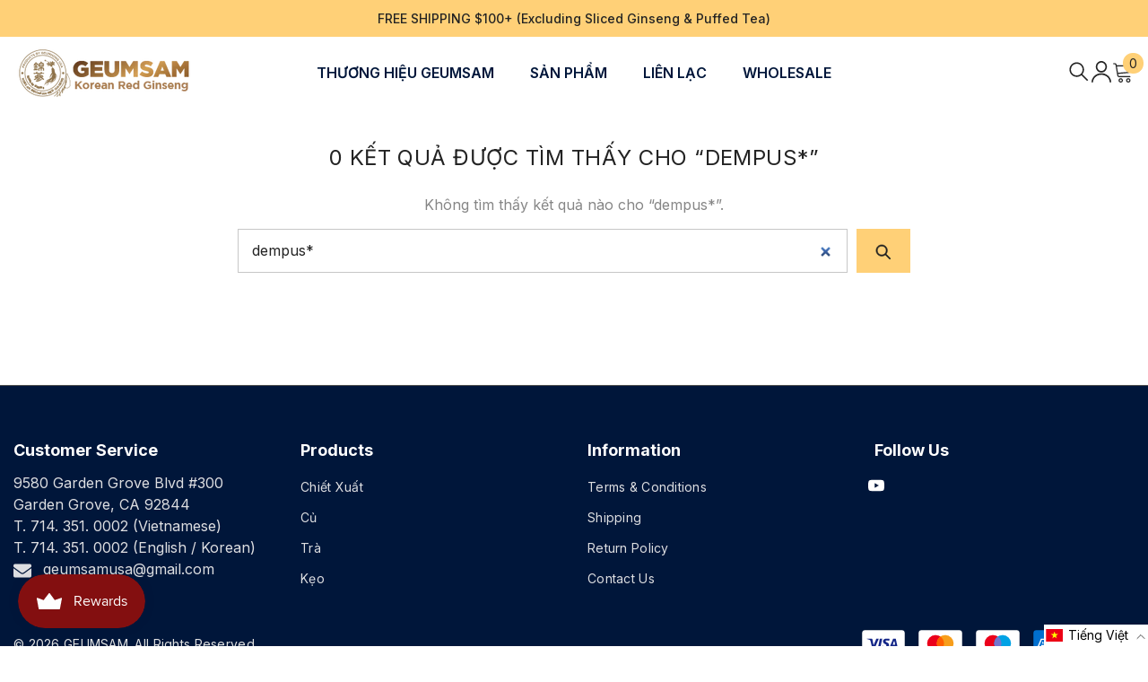

--- FILE ---
content_type: text/html; charset=utf-8
request_url: https://geumsam.com/vi/search?q=dempus*&type=product
body_size: 57310
content:
<!doctype html><html class="no-js" lang="vi">
    <head>
        <meta charset="utf-8">
        <meta http-equiv="X-UA-Compatible" content="IE=edge">
        <meta name="viewport" content="width=device-width,initial-scale=1">
        <meta name="theme-color" content="">
        <link rel="canonical" href="https://geumsam.com/vi/search?q=dempus*&type=product" canonical-shop-url="https://geumsam.com/"><link rel="shortcut icon" href="//geumsam.com/cdn/shop/files/favicon-32x32_dc499a54-b0d5-4d80-b383-e87aa9f9d901_32x32.png?v=1768951668" type="image/png"><link rel="preconnect" href="https://cdn.shopify.com" crossorigin>
        <title>Tìm kiếm: đã tìm thấy 0 kết quả cho &quot;dempus*&quot;  &ndash; GEUMSAM</title><meta name="description" content="Nature&#39;s Finest Ginseng">

<meta property="og:site_name" content="GEUMSAM">
<meta property="og:url" content="https://geumsam.com/vi/search?q=dempus*&type=product">
<meta property="og:title" content="Tìm kiếm: đã tìm thấy 0 kết quả cho &quot;dempus*&quot;">
<meta property="og:type" content="website">
<meta property="og:description" content="Nature&#39;s Finest Ginseng"><meta property="og:image" content="http://geumsam.com/cdn/shop/files/1200.jpg?v=1768952828">
  <meta property="og:image:secure_url" content="https://geumsam.com/cdn/shop/files/1200.jpg?v=1768952828">
  <meta property="og:image:width" content="1200">
  <meta property="og:image:height" content="628"><meta name="twitter:card" content="summary_large_image">
<meta name="twitter:title" content="Tìm kiếm: đã tìm thấy 0 kết quả cho &quot;dempus*&quot;">
<meta name="twitter:description" content="Nature&#39;s Finest Ginseng">

        <script>window.performance && window.performance.mark && window.performance.mark('shopify.content_for_header.start');</script><meta id="shopify-digital-wallet" name="shopify-digital-wallet" content="/60595372182/digital_wallets/dialog">
<meta name="shopify-checkout-api-token" content="4923cd8b2ae1c5a6bc10a5da7404aed0">
<meta id="in-context-paypal-metadata" data-shop-id="60595372182" data-venmo-supported="false" data-environment="production" data-locale="en_US" data-paypal-v4="true" data-currency="USD">
<link rel="alternate" hreflang="x-default" href="https://geumsam.com/search?q=dempus*&amp;type=product">
<link rel="alternate" hreflang="en" href="https://geumsam.com/search?q=dempus*&amp;type=product">
<link rel="alternate" hreflang="vi" href="https://geumsam.com/vi/search?q=dempus*&amp;type=product">
<script async="async" src="/checkouts/internal/preloads.js?locale=vi-US"></script>
<script id="shopify-features" type="application/json">{"accessToken":"4923cd8b2ae1c5a6bc10a5da7404aed0","betas":["rich-media-storefront-analytics"],"domain":"geumsam.com","predictiveSearch":true,"shopId":60595372182,"locale":"vi"}</script>
<script>var Shopify = Shopify || {};
Shopify.shop = "geumsamusa.myshopify.com";
Shopify.locale = "vi";
Shopify.currency = {"active":"USD","rate":"1.0"};
Shopify.country = "US";
Shopify.theme = {"name":"ella-6-7-6-theme-source","id":147611451542,"schema_name":"Ella","schema_version":"6.7.6","theme_store_id":null,"role":"main"};
Shopify.theme.handle = "null";
Shopify.theme.style = {"id":null,"handle":null};
Shopify.cdnHost = "geumsam.com/cdn";
Shopify.routes = Shopify.routes || {};
Shopify.routes.root = "/vi/";</script>
<script type="module">!function(o){(o.Shopify=o.Shopify||{}).modules=!0}(window);</script>
<script>!function(o){function n(){var o=[];function n(){o.push(Array.prototype.slice.apply(arguments))}return n.q=o,n}var t=o.Shopify=o.Shopify||{};t.loadFeatures=n(),t.autoloadFeatures=n()}(window);</script>
<script id="shop-js-analytics" type="application/json">{"pageType":"search"}</script>
<script defer="defer" async type="module" src="//geumsam.com/cdn/shopifycloud/shop-js/modules/v2/client.init-shop-cart-sync_CnyDD2zL.vi.esm.js"></script>
<script defer="defer" async type="module" src="//geumsam.com/cdn/shopifycloud/shop-js/modules/v2/chunk.common_DuYnsC0Y.esm.js"></script>
<script type="module">
  await import("//geumsam.com/cdn/shopifycloud/shop-js/modules/v2/client.init-shop-cart-sync_CnyDD2zL.vi.esm.js");
await import("//geumsam.com/cdn/shopifycloud/shop-js/modules/v2/chunk.common_DuYnsC0Y.esm.js");

  window.Shopify.SignInWithShop?.initShopCartSync?.({"fedCMEnabled":true,"windoidEnabled":true});

</script>
<script id="__st">var __st={"a":60595372182,"offset":-28800,"reqid":"0512b34e-ab09-4fbd-bd37-af2c70cf9717-1768962496","pageurl":"geumsam.com\/vi\/search?q=dempus*\u0026type=product","u":"28dcdafa8097","p":"searchresults"};</script>
<script>window.ShopifyPaypalV4VisibilityTracking = true;</script>
<script id="captcha-bootstrap">!function(){'use strict';const t='contact',e='account',n='new_comment',o=[[t,t],['blogs',n],['comments',n],[t,'customer']],c=[[e,'customer_login'],[e,'guest_login'],[e,'recover_customer_password'],[e,'create_customer']],r=t=>t.map((([t,e])=>`form[action*='/${t}']:not([data-nocaptcha='true']) input[name='form_type'][value='${e}']`)).join(','),a=t=>()=>t?[...document.querySelectorAll(t)].map((t=>t.form)):[];function s(){const t=[...o],e=r(t);return a(e)}const i='password',u='form_key',d=['recaptcha-v3-token','g-recaptcha-response','h-captcha-response',i],f=()=>{try{return window.sessionStorage}catch{return}},m='__shopify_v',_=t=>t.elements[u];function p(t,e,n=!1){try{const o=window.sessionStorage,c=JSON.parse(o.getItem(e)),{data:r}=function(t){const{data:e,action:n}=t;return t[m]||n?{data:e,action:n}:{data:t,action:n}}(c);for(const[e,n]of Object.entries(r))t.elements[e]&&(t.elements[e].value=n);n&&o.removeItem(e)}catch(o){console.error('form repopulation failed',{error:o})}}const l='form_type',E='cptcha';function T(t){t.dataset[E]=!0}const w=window,h=w.document,L='Shopify',v='ce_forms',y='captcha';let A=!1;((t,e)=>{const n=(g='f06e6c50-85a8-45c8-87d0-21a2b65856fe',I='https://cdn.shopify.com/shopifycloud/storefront-forms-hcaptcha/ce_storefront_forms_captcha_hcaptcha.v1.5.2.iife.js',D={infoText:'Được hCaptcha bảo vệ',privacyText:'Quyền riêng tư',termsText:'Điều khoản'},(t,e,n)=>{const o=w[L][v],c=o.bindForm;if(c)return c(t,g,e,D).then(n);var r;o.q.push([[t,g,e,D],n]),r=I,A||(h.body.append(Object.assign(h.createElement('script'),{id:'captcha-provider',async:!0,src:r})),A=!0)});var g,I,D;w[L]=w[L]||{},w[L][v]=w[L][v]||{},w[L][v].q=[],w[L][y]=w[L][y]||{},w[L][y].protect=function(t,e){n(t,void 0,e),T(t)},Object.freeze(w[L][y]),function(t,e,n,w,h,L){const[v,y,A,g]=function(t,e,n){const i=e?o:[],u=t?c:[],d=[...i,...u],f=r(d),m=r(i),_=r(d.filter((([t,e])=>n.includes(e))));return[a(f),a(m),a(_),s()]}(w,h,L),I=t=>{const e=t.target;return e instanceof HTMLFormElement?e:e&&e.form},D=t=>v().includes(t);t.addEventListener('submit',(t=>{const e=I(t);if(!e)return;const n=D(e)&&!e.dataset.hcaptchaBound&&!e.dataset.recaptchaBound,o=_(e),c=g().includes(e)&&(!o||!o.value);(n||c)&&t.preventDefault(),c&&!n&&(function(t){try{if(!f())return;!function(t){const e=f();if(!e)return;const n=_(t);if(!n)return;const o=n.value;o&&e.removeItem(o)}(t);const e=Array.from(Array(32),(()=>Math.random().toString(36)[2])).join('');!function(t,e){_(t)||t.append(Object.assign(document.createElement('input'),{type:'hidden',name:u})),t.elements[u].value=e}(t,e),function(t,e){const n=f();if(!n)return;const o=[...t.querySelectorAll(`input[type='${i}']`)].map((({name:t})=>t)),c=[...d,...o],r={};for(const[a,s]of new FormData(t).entries())c.includes(a)||(r[a]=s);n.setItem(e,JSON.stringify({[m]:1,action:t.action,data:r}))}(t,e)}catch(e){console.error('failed to persist form',e)}}(e),e.submit())}));const S=(t,e)=>{t&&!t.dataset[E]&&(n(t,e.some((e=>e===t))),T(t))};for(const o of['focusin','change'])t.addEventListener(o,(t=>{const e=I(t);D(e)&&S(e,y())}));const B=e.get('form_key'),M=e.get(l),P=B&&M;t.addEventListener('DOMContentLoaded',(()=>{const t=y();if(P)for(const e of t)e.elements[l].value===M&&p(e,B);[...new Set([...A(),...v().filter((t=>'true'===t.dataset.shopifyCaptcha))])].forEach((e=>S(e,t)))}))}(h,new URLSearchParams(w.location.search),n,t,e,['guest_login'])})(!0,!0)}();</script>
<script integrity="sha256-4kQ18oKyAcykRKYeNunJcIwy7WH5gtpwJnB7kiuLZ1E=" data-source-attribution="shopify.loadfeatures" defer="defer" src="//geumsam.com/cdn/shopifycloud/storefront/assets/storefront/load_feature-a0a9edcb.js" crossorigin="anonymous"></script>
<script data-source-attribution="shopify.dynamic_checkout.dynamic.init">var Shopify=Shopify||{};Shopify.PaymentButton=Shopify.PaymentButton||{isStorefrontPortableWallets:!0,init:function(){window.Shopify.PaymentButton.init=function(){};var t=document.createElement("script");t.src="https://geumsam.com/cdn/shopifycloud/portable-wallets/latest/portable-wallets.vi.js",t.type="module",document.head.appendChild(t)}};
</script>
<script data-source-attribution="shopify.dynamic_checkout.buyer_consent">
  function portableWalletsHideBuyerConsent(e){var t=document.getElementById("shopify-buyer-consent"),n=document.getElementById("shopify-subscription-policy-button");t&&n&&(t.classList.add("hidden"),t.setAttribute("aria-hidden","true"),n.removeEventListener("click",e))}function portableWalletsShowBuyerConsent(e){var t=document.getElementById("shopify-buyer-consent"),n=document.getElementById("shopify-subscription-policy-button");t&&n&&(t.classList.remove("hidden"),t.removeAttribute("aria-hidden"),n.addEventListener("click",e))}window.Shopify?.PaymentButton&&(window.Shopify.PaymentButton.hideBuyerConsent=portableWalletsHideBuyerConsent,window.Shopify.PaymentButton.showBuyerConsent=portableWalletsShowBuyerConsent);
</script>
<script data-source-attribution="shopify.dynamic_checkout.cart.bootstrap">document.addEventListener("DOMContentLoaded",(function(){function t(){return document.querySelector("shopify-accelerated-checkout-cart, shopify-accelerated-checkout")}if(t())Shopify.PaymentButton.init();else{new MutationObserver((function(e,n){t()&&(Shopify.PaymentButton.init(),n.disconnect())})).observe(document.body,{childList:!0,subtree:!0})}}));
</script>
<link id="shopify-accelerated-checkout-styles" rel="stylesheet" media="screen" href="https://geumsam.com/cdn/shopifycloud/portable-wallets/latest/accelerated-checkout-backwards-compat.css" crossorigin="anonymous">
<style id="shopify-accelerated-checkout-cart">
        #shopify-buyer-consent {
  margin-top: 1em;
  display: inline-block;
  width: 100%;
}

#shopify-buyer-consent.hidden {
  display: none;
}

#shopify-subscription-policy-button {
  background: none;
  border: none;
  padding: 0;
  text-decoration: underline;
  font-size: inherit;
  cursor: pointer;
}

#shopify-subscription-policy-button::before {
  box-shadow: none;
}

      </style>
<script id="sections-script" data-sections="header-navigation-hamburger,header-mobile" defer="defer" src="//geumsam.com/cdn/shop/t/5/compiled_assets/scripts.js?v=646"></script>
<script>window.performance && window.performance.mark && window.performance.mark('shopify.content_for_header.end');</script>
        <style>@import url('https://fonts.googleapis.com/css?family=Inter:300,300i,400,400i,500,500i,600,600i,700,700i,800,800i&display=swap');
                :root {
        --font-family-1: Inter;
        --font-family-2: Inter;

        /* Settings Body */--font-body-family: Inter;--font-body-size: 16px;--font-body-weight: 400;--body-line-height: 24px;--body-letter-spacing: 0;

        /* Settings Heading */--font-heading-family: Inter;--font-heading-size: 24px;--font-heading-weight: 700;--font-heading-style: normal;--heading-line-height: 24px;--heading-letter-spacing: 0;--heading-text-transform: capitalize;--heading-border-height: 1px;

        /* Menu Lv1 */--font-menu-lv1-family: Inter;--font-menu-lv1-size: 16px;--font-menu-lv1-weight: 600;--menu-lv1-line-height: 24px;--menu-lv1-letter-spacing: 0;--menu-lv1-text-transform: capitalize;

        /* Menu Lv2 */--font-menu-lv2-family: Inter;--font-menu-lv2-size: 15px;--font-menu-lv2-weight: 400;--menu-lv2-line-height: 24px;--menu-lv2-letter-spacing: 0;--menu-lv2-text-transform: capitalize;

        /* Menu Lv3 */--font-menu-lv3-family: Inter;--font-menu-lv3-size: 14px;--font-menu-lv3-weight: 400;--menu-lv3-line-height: 24px;--menu-lv3-letter-spacing: 0;--menu-lv3-text-transform: capitalize;

        /* Mega Menu Lv2 */--font-mega-menu-lv2-family: Inter;--font-mega-menu-lv2-size: 14px;--font-mega-menu-lv2-weight: 700;--font-mega-menu-lv2-style: normal;--mega-menu-lv2-line-height: 24px;--mega-menu-lv2-letter-spacing: 0;--mega-menu-lv2-text-transform: capitalize;

        /* Mega Menu Lv3 */--font-mega-menu-lv3-family: Inter;--font-mega-menu-lv3-size: 14px;--font-mega-menu-lv3-weight: 400;--mega-menu-lv3-line-height: 24px;--mega-menu-lv3-letter-spacing: 0;--mega-menu-lv3-text-transform: capitalize;

        /* Product Card Title */--product-title-font: Inter;--product-title-font-size : 16px;--product-title-font-weight : 400;--product-title-line-height: 24px;--product-title-letter-spacing: 0;--product-title-line-text : 2;--product-title-text-transform : capitalize;--product-title-margin-bottom: 6px;

        /* Product Card Vendor */--product-vendor-font: Inter;--product-vendor-font-size : 14px;--product-vendor-font-weight : 600;--product-vendor-font-style : normal;--product-vendor-line-height: 22px;--product-vendor-letter-spacing: 0;--product-vendor-text-transform : uppercase;--product-vendor-margin-bottom: 0px;--product-vendor-margin-top: 0px;

        /* Product Card Price */--product-price-font: Inter;--product-price-font-size : 14px;--product-price-font-weight : 700;--product-price-line-height: 22px;--product-price-letter-spacing: 0;--product-price-margin-top: 2px;--product-price-margin-bottom: 18px;

        /* Product Card Badge */--badge-font: Inter;--badge-font-size : 12px;--badge-font-weight : 400;--badge-text-transform : capitalize;--badge-letter-spacing: 0;--badge-line-height: 20px;--badge-border-radius: 4px;--badge-padding-top: 1px;--badge-padding-bottom: 1px;--badge-padding-left-right: 8px;--badge-postion-top: 15px;--badge-postion-left-right: 15px;

        /* Product Quickview */
        --product-quickview-font-size : 12px; --product-quickview-line-height: 23px; --product-quickview-border-radius: 1px; --product-quickview-padding-top: 0px; --product-quickview-padding-bottom: 0px; --product-quickview-padding-left-right: 7px; --product-quickview-sold-out-product: #e95144;--product-quickview-box-shadow: none;/* Blog Card Tile */--blog-title-font: Inter;--blog-title-font-size : 24px; --blog-title-font-weight : 700; --blog-title-line-height: 29px; --blog-title-letter-spacing: .09em; --blog-title-text-transform : capitalize;

        /* Blog Card Info (Date, Author) */--blog-info-font: Inter;--blog-info-font-size : 16px; --blog-info-font-weight : 400; --blog-info-line-height: 20px; --blog-info-letter-spacing: .02em; --blog-info-text-transform : uppercase;

        /* Button 1 */--btn-1-font-family: Inter;--btn-1-font-size: 16px; --btn-1-font-weight: 700; --btn-1-text-transform: capitalize; --btn-1-line-height: 24px; --btn-1-letter-spacing: 0; --btn-1-text-align: center; --btn-1-border-radius: 0px; --btn-1-border-width: 1px; --btn-1-border-style: solid; --btn-1-padding-top: 11px; --btn-1-padding-bottom: 12px; --btn-1-horizontal-length: 0px; --btn-1-vertical-length: 0px; --btn-1-blur-radius: 0px; --btn-1-spread: 0px;
        --btn-1-all-bg-opacity-hover: rgba(0, 0, 0, 0.5);--btn-1-inset: ;/* Button 2 */--btn-2-font-family: Inter;--btn-2-font-size: 16px; --btn-2-font-weight: 700; --btn-2-text-transform: capitalize; --btn-2-line-height: 24px; --btn-2-letter-spacing: 0; --btn-2-text-align: center; --btn-2-border-radius: 0px; --btn-2-border-width: 1px; --btn-2-border-style: solid; --btn-2-padding-top: 13px; --btn-2-padding-bottom: 13px; --btn-2-horizontal-length: 0px; --btn-2-vertical-length: 0px; --btn-2-blur-radius: 0px; --btn-2-spread: 0px;
        --btn-2-all-bg-opacity-hover: rgba(0, 0, 0, 0.5);--btn-2-inset: ;/* Button 3 */--btn-3-font-family: Inter;--btn-3-font-size: 14px; --btn-3-font-weight: 700; --btn-3-text-transform: capitalize; --btn-3-line-height: 24px; --btn-3-letter-spacing: 0; --btn-3-text-align: center; --btn-3-border-radius: 0px; --btn-3-border-width: 1px; --btn-3-border-style: solid; --btn-3-padding-top: 10px; --btn-3-padding-bottom: 9px; --btn-3-horizontal-length: 0px; --btn-3-vertical-length: 0px; --btn-3-blur-radius: 0px; --btn-3-spread: 0px;
        --btn-3-all-bg-opacity: rgba(0, 0, 0, 0.1);--btn-3-all-bg-opacity-hover: rgba(0, 0, 0, 0.1);--btn-3-inset: ;/* Footer Heading */--footer-heading-font-family: Inter;--footer-heading-font-size : 18px; --footer-heading-font-weight : 700; --footer-heading-line-height : 24px; --footer-heading-letter-spacing : 0; --footer-heading-text-transform : capitalize;

        /* Footer Link */--footer-link-font-family: Inter;--footer-link-font-size : 14px; --footer-link-font-weight : ; --footer-link-line-height : 34px; --footer-link-letter-spacing : 0; --footer-link-text-transform : capitalize;

        /* Page Title */--font-page-title-family: Inter;--font-page-title-size: 24px; --font-page-title-weight: 400; --font-page-title-style: normal; --page-title-line-height: 20px; --page-title-letter-spacing: .02em; --page-title-text-transform: uppercase;

        /* Font Product Tab Title */
        --font-tab-type-1: Inter; --font-tab-type-2: Inter;

        /* Text Size */
        --text-size-font-size : 10px; --text-size-font-weight : 400; --text-size-line-height : 22px; --text-size-letter-spacing : 0; --text-size-text-transform : uppercase; --text-size-color : #787878;

        /* Font Weight */
        --font-weight-normal: 400; --font-weight-medium: 500; --font-weight-semibold: 600; --font-weight-bold: 700; --font-weight-bolder: 800; --font-weight-black: 900;

        /* Radio Button */
        --form-label-checkbox-before-bg: #fff; --form-label-checkbox-before-border: #cecece; --form-label-checkbox-before-bg-checked: #000;

        /* Conatiner */
        --body-custom-width-container: 1400px;

        /* Layout Boxed */
        --color-background-layout-boxed: #f8f8f8;/* Arrow */
        --position-horizontal-slick-arrow: -7.5%;

        /* General Color*/
        --color-text: #232323; --color-text2: #969696; --color-global: #232323; --color-white: #FFFFFF; --color-grey: #868686; --color-black: #202020; --color-base-text-rgb: 35, 35, 35; --color-base-text2-rgb: 150, 150, 150; --color-background: #ffffff; --color-background-rgb: 255, 255, 255; --color-background-overylay: rgba(255, 255, 255, 0.9); --color-base-accent-text: ; --color-base-accent-1: ; --color-base-accent-2: ; --color-link: #232323; --color-link-hover: #232323; --color-error: #D93333; --color-error-bg: #FCEEEE; --color-success: #5A5A5A; --color-success-bg: #DFF0D8; --color-info: #202020; --color-info-bg: #FFF2DD; --color-link-underline: rgba(35, 35, 35, 0.5); --color-breadcrumb: #999999; --colors-breadcrumb-hover: #232323;--colors-breadcrumb-active: #999999; --border-global: #e6e6e6; --bg-global: #fafafa; --bg-planceholder: #fafafa; --color-warning: #fff; --bg-warning: #e0b252; --color-background-10 : #e9e9e9; --color-background-20 : #d3d3d3; --color-background-30 : #bdbdbd; --color-background-50 : #919191; --color-background-global : #919191;

        /* Arrow Color */
        --arrow-color: #00163a; --arrow-background-color: rgba(0,0,0,0); --arrow-border-color: rgba(0,0,0,0);--arrow-color-hover: #00163a;--arrow-background-color-hover: rgba(0,0,0,0);--arrow-border-color-hover: rgba(0,0,0,0);--arrow-width: 60px;--arrow-height: 60px;--arrow-size: px;--arrow-size-icon: 46px;--arrow-border-radius: 50px;--arrow-border-width: 1px;--arrow-width-half: -30px;

        /* Pagination Color */
        --pagination-item-color: #3c3c3c; --pagination-item-color-active: #3c3c3c; --pagination-item-bg-color: #fff;--pagination-item-bg-color-active: #fff;--pagination-item-border-color: #fff;--pagination-item-border-color-active: #3c3c3c;--pagination-arrow-color: #3c3c3c;--pagination-arrow-color-active: #3c3c3c;--pagination-arrow-bg-color: #fff;--pagination-arrow-bg-color-active: #fff;--pagination-arrow-border-color: #fff;--pagination-arrow-border-color-active: #fff;

        /* Dots Color */
        --dots-color: #abb2bd;--dots-border-color: #abb2bd;--dots-color-active: rgba(0,0,0,0);--dots-border-color-active: #142849;--dots-style2-background-opacity: #00000050;--dots-width: 12px;--dots-height: 12px;

        /* Button Color */
        --btn-1-color: #202020;--btn-1-bg: #ffd077;--btn-1-border: #ffd077;--btn-1-color-hover: #232323;--btn-1-bg-hover: #ffffff;--btn-1-border-hover: #232323;
        --btn-2-color: #232323;--btn-2-bg: #FFFFFF;--btn-2-border: #727272;--btn-2-color-hover: #FFFFFF;--btn-2-bg-hover: #232323;--btn-2-border-hover: #232323;
        --btn-3-color: #FFFFFF;--btn-3-bg: #e9514b;--btn-3-border: #e9514b;--btn-3-color-hover: #ffffff;--btn-3-bg-hover: #e9514b;--btn-3-border-hover: #e9514b;
        --anchor-transition: all ease .3s;--bg-white: #ffffff;--bg-black: #000000;--bg-grey: #808080;--icon: var(--color-text);--text-cart: #3c3c3c;--duration-short: 100ms;--duration-default: 350ms;--duration-long: 500ms;--form-input-bg: #ffffff;--form-input-border: #c7c7c7;--form-input-color: #232323;--form-input-placeholder: #868686;--form-label: #232323;

        --new-badge-color: #ffffff;--new-badge-bg: #075ee2;--sale-badge-color: #ffffff;--sale-badge-bg: #e73e45;--sold-out-badge-color: #f94436;--sold-out-badge-bg: #ffffff;--custom-badge-color: #ffffff;--custom-badge-bg: #f6b700;--bundle-badge-color: #ffffff;--bundle-badge-bg: #081a38;
        
        --product-title-color : #00163a;--product-title-color-hover : #002d71;--product-vendor-color : #00163a;--product-price-color : #00163a;--product-sale-price-color : #e73e45;--product-compare-price-color : #969696;--product-countdown-color : #c12e48;--product-countdown-bg-color : #ffffff;

        --product-swatch-border : #cbcbcb;--product-swatch-border-active : #232323;--product-swatch-width : 40px;--product-swatch-height : 40px;--product-swatch-border-radius : 20px;--product-swatch-color-width : 40px;--product-swatch-color-height : 40px;--product-swatch-color-border-radius : 0px;

        --product-wishlist-color : #000000;--product-wishlist-bg : #ffffff;--product-wishlist-border : transparent;--product-wishlist-color-added : #ffffff;--product-wishlist-bg-added : #000000;--product-wishlist-border-added : transparent;--product-compare-color : #000000;--product-compare-bg : #FFFFFF;--product-compare-color-added : #D12442; --product-compare-bg-added : #FFFFFF; --product-hot-stock-text-color : #d62828; --product-quick-view-color : #000000; --product-cart-image-fit : contain; --product-title-variant-font-size: 16px;--product-quick-view-bg : #FFFFFF;--product-quick-view-bg-above-button: rgba(255, 255, 255, 0.7);--product-quick-view-color-hover : #FFFFFF;--product-quick-view-bg-hover : #000000;--product-action-color : #000000;--product-action-bg : #ffd077;--product-action-border : #ffd077;--product-action-color-hover : #00163a;--product-action-bg-hover : #ffffff;--product-action-border-hover : #00163a;

        /* Multilevel Category Filter */
        --color-label-multiLevel-categories: #232323;--bg-label-multiLevel-categories: #fff;--color-button-multiLevel-categories: #fff;--bg-button-multiLevel-categories: #ff8b21;--border-button-multiLevel-categories: transparent;--hover-color-button-multiLevel-categories: #fff;--hover-bg-button-multiLevel-categories: #ff8b21;--cart-item-bg : #ffffff;--cart-item-border : #e8e8e8;--cart-item-border-width : 1px;--cart-item-border-style : solid;--free-shipping-height : 10px;--free-shipping-border-radius : 20px;--free-shipping-color : #727272; --free-shipping-bg : #ededed;--free-shipping-bg-1: #f44336;--free-shipping-bg-2: #ffc206;--free-shipping-bg-3: #69c69c;--free-shipping-bg-4: #69c69c; --free-shipping-min-height : 20.0px;--w-product-swatch-custom: 30px;--h-product-swatch-custom: 30px;--w-product-swatch-custom-mb: 20px;--h-product-swatch-custom-mb: 20px;--font-size-product-swatch-more: 12px;--swatch-border : #cbcbcb;--swatch-border-active : #232323;

        --variant-size: #232323;--variant-size-border: #e7e7e7;--variant-size-bg: #ffffff;--variant-size-hover: #ffffff;--variant-size-border-hover: #232323;--variant-size-bg-hover: #232323;--variant-bg : #ffffff; --variant-color : #232323; --variant-bg-active : #ffffff; --variant-color-active : #232323;

        --fontsize-text-social: 12px;
        --page-content-distance: 64px;--sidebar-content-distance: 40px;--button-transition-ease: cubic-bezier(.25,.46,.45,.94);

        /* Loading Spinner Color */
        --spinner-top-color: #fc0; --spinner-right-color: #4dd4c6; --spinner-bottom-color: #f00; --spinner-left-color: #f6f6f6;

        /* Product Card Marquee */
        --product-marquee-background-color: ;--product-marquee-text-color: #FFFFFF;--product-marquee-text-size: 14px;--product-marquee-text-mobile-size: 14px;--product-marquee-text-weight: 400;--product-marquee-text-transform: none;--product-marquee-text-style: italic;--product-marquee-speed: ; --product-marquee-line-height: calc(var(--product-marquee-text-mobile-size) * 1.5);
    }
</style>
        <link href="//geumsam.com/cdn/shop/t/5/assets/base.css?v=8712062814247672251767923619" rel="stylesheet" type="text/css" media="all" /><link href="//geumsam.com/cdn/shop/t/5/assets/layout_rtl.css?v=132227056091312279901767923621" rel="stylesheet" type="text/css" media="all" /><link href="//geumsam.com/cdn/shop/t/5/assets/animated.css?v=91884483947907798981767923619" rel="stylesheet" type="text/css" media="all" />
<link href="//geumsam.com/cdn/shop/t/5/assets/component-card.css?v=84890900002460790781767923619" rel="stylesheet" type="text/css" media="all" />
<link href="//geumsam.com/cdn/shop/t/5/assets/component-loading-overlay.css?v=26723411978098876071767923620" rel="stylesheet" type="text/css" media="all" />
<link href="//geumsam.com/cdn/shop/t/5/assets/component-loading-banner.css?v=23751737841716112591767923620" rel="stylesheet" type="text/css" media="all" />
<link href="//geumsam.com/cdn/shop/t/5/assets/component-quick-cart.css?v=85216047258904419931767923620" rel="stylesheet" type="text/css" media="all" />
<link rel="stylesheet" href="//geumsam.com/cdn/shop/t/5/assets/vendor.css?v=164616260963476715651767923621" media="print" onload="this.media='all'">
<noscript><link href="//geumsam.com/cdn/shop/t/5/assets/vendor.css?v=164616260963476715651767923621" rel="stylesheet" type="text/css" media="all" /></noscript>


	<link href="//geumsam.com/cdn/shop/t/5/assets/component-card-08.css?v=142770418678281623951767923619" rel="stylesheet" type="text/css" media="all" />


<link href="//geumsam.com/cdn/shop/t/5/assets/component-predictive-search.css?v=173460233946013614451767923620" rel="stylesheet" type="text/css" media="all" /><link rel="stylesheet" href="//geumsam.com/cdn/shop/t/5/assets/component-product-form.css?v=28872783860719307291767923620" media="print" onload="this.media='all'">
	<link rel="stylesheet" href="//geumsam.com/cdn/shop/t/5/assets/component-price.css?v=35566064389579847991767923620" media="print" onload="this.media='all'">
	<link rel="stylesheet" href="//geumsam.com/cdn/shop/t/5/assets/component-badge.css?v=97907120567370036051767923619" media="print" onload="this.media='all'">
	<link rel="stylesheet" href="//geumsam.com/cdn/shop/t/5/assets/component-rte.css?v=63702617831065942891767923620" media="print" onload="this.media='all'">
	<link rel="stylesheet" href="//geumsam.com/cdn/shop/t/5/assets/component-share.css?v=143176046425114009521767923620" media="print" onload="this.media='all'"><link rel="stylesheet" href="//geumsam.com/cdn/shop/t/5/assets/component-newsletter.css?v=93243441050576780161767923620" media="print" onload="this.media='all'">
<link rel="stylesheet" href="//geumsam.com/cdn/shop/t/5/assets/component-slider.css?v=18320497342874123791767923620" media="print" onload="this.media='all'">
<link rel="stylesheet" href="//geumsam.com/cdn/shop/t/5/assets/component-list-social.css?v=160160302884525886651767923620" media="print" onload="this.media='all'"><noscript><link href="//geumsam.com/cdn/shop/t/5/assets/component-product-form.css?v=28872783860719307291767923620" rel="stylesheet" type="text/css" media="all" /></noscript>
	<noscript><link href="//geumsam.com/cdn/shop/t/5/assets/component-price.css?v=35566064389579847991767923620" rel="stylesheet" type="text/css" media="all" /></noscript>
	<noscript><link href="//geumsam.com/cdn/shop/t/5/assets/component-badge.css?v=97907120567370036051767923619" rel="stylesheet" type="text/css" media="all" /></noscript>
	<noscript><link href="//geumsam.com/cdn/shop/t/5/assets/component-rte.css?v=63702617831065942891767923620" rel="stylesheet" type="text/css" media="all" /></noscript>
	<noscript><link href="//geumsam.com/cdn/shop/t/5/assets/component-share.css?v=143176046425114009521767923620" rel="stylesheet" type="text/css" media="all" /></noscript><noscript><link href="//geumsam.com/cdn/shop/t/5/assets/component-newsletter.css?v=93243441050576780161767923620" rel="stylesheet" type="text/css" media="all" /></noscript>
<noscript><link href="//geumsam.com/cdn/shop/t/5/assets/component-slider.css?v=18320497342874123791767923620" rel="stylesheet" type="text/css" media="all" /></noscript>
<noscript><link href="//geumsam.com/cdn/shop/t/5/assets/component-list-social.css?v=160160302884525886651767923620" rel="stylesheet" type="text/css" media="all" /></noscript>

<style type="text/css">
	.nav-title-mobile {display: none;}.list-menu--disclosure{display: none;position: absolute;min-width: 100%;width: 22rem;background-color: var(--bg-white);box-shadow: 0 1px 4px 0 rgb(0 0 0 / 15%);padding: 5px 0 5px 20px;opacity: 0;visibility: visible;pointer-events: none;transition: opacity var(--duration-default) ease, transform var(--duration-default) ease;}.list-menu--disclosure-2{margin-left: calc(100% - 15px);z-index: 2;top: -5px;}.list-menu--disclosure:focus {outline: none;}.list-menu--disclosure.localization-selector {max-height: 18rem;overflow: auto;width: 10rem;padding: 0.5rem;}.js menu-drawer > details > summary::before, .js menu-drawer > details[open]:not(.menu-opening) > summary::before {content: '';position: absolute;cursor: default;width: 100%;height: calc(100vh - 100%);height: calc(var(--viewport-height, 100vh) - (var(--header-bottom-position, 100%)));top: 100%;left: 0;background: var(--color-foreground-50);opacity: 0;visibility: hidden;z-index: 2;transition: opacity var(--duration-default) ease,visibility var(--duration-default) ease;}menu-drawer > details[open] > summary::before {visibility: visible;opacity: 1;}.menu-drawer {position: absolute;transform: translateX(-100%);visibility: hidden;z-index: 3;left: 0;top: 100%;width: 100%;max-width: calc(100vw - 4rem);padding: 0;border: 0.1rem solid var(--color-background-10);border-left: 0;border-bottom: 0;background-color: var(--bg-white);overflow-x: hidden;}.js .menu-drawer {height: calc(100vh - 100%);height: calc(var(--viewport-height, 100vh) - (var(--header-bottom-position, 100%)));}.js details[open] > .menu-drawer, .js details[open] > .menu-drawer__submenu {transition: transform var(--duration-default) ease, visibility var(--duration-default) ease;}.no-js details[open] > .menu-drawer, .js details[open].menu-opening > .menu-drawer, details[open].menu-opening > .menu-drawer__submenu {transform: translateX(0);visibility: visible;}@media screen and (min-width: 750px) {.menu-drawer {width: 40rem;}.no-js .menu-drawer {height: auto;}}.menu-drawer__inner-container {position: relative;height: 100%;}.menu-drawer__navigation-container {display: grid;grid-template-rows: 1fr auto;align-content: space-between;overflow-y: auto;height: 100%;}.menu-drawer__navigation {padding: 0 0 5.6rem 0;}.menu-drawer__inner-submenu {height: 100%;overflow-x: hidden;overflow-y: auto;}.no-js .menu-drawer__navigation {padding: 0;}.js .menu-drawer__menu li {width: 100%;border-bottom: 1px solid #e6e6e6;overflow: hidden;}.menu-drawer__menu-item{line-height: var(--body-line-height);letter-spacing: var(--body-letter-spacing);padding: 10px 20px 10px 15px;cursor: pointer;display: flex;align-items: center;justify-content: space-between;}.menu-drawer__menu-item .label{display: inline-block;vertical-align: middle;font-size: calc(var(--font-body-size) - 4px);font-weight: var(--font-weight-normal);letter-spacing: var(--body-letter-spacing);height: 20px;line-height: 20px;margin: 0 0 0 10px;padding: 0 5px;text-transform: uppercase;text-align: center;position: relative;}.menu-drawer__menu-item .label:before{content: "";position: absolute;border: 5px solid transparent;top: 50%;left: -9px;transform: translateY(-50%);}.menu-drawer__menu-item > .icon{width: 24px;height: 24px;margin: 0 10px 0 0;}.menu-drawer__menu-item > .symbol {position: absolute;right: 20px;top: 50%;transform: translateY(-50%);display: flex;align-items: center;justify-content: center;font-size: 0;pointer-events: none;}.menu-drawer__menu-item > .symbol .icon{width: 14px;height: 14px;opacity: .6;}.menu-mobile-icon .menu-drawer__menu-item{justify-content: flex-start;}.no-js .menu-drawer .menu-drawer__menu-item > .symbol {display: none;}.js .menu-drawer__submenu {position: absolute;top: 0;width: 100%;bottom: 0;left: 0;background-color: var(--bg-white);z-index: 1;transform: translateX(100%);visibility: hidden;}.js .menu-drawer__submenu .menu-drawer__submenu {overflow-y: auto;}.menu-drawer__close-button {display: block;width: 100%;padding: 10px 15px;background-color: transparent;border: none;background: #f6f8f9;position: relative;}.menu-drawer__close-button .symbol{position: absolute;top: auto;left: 20px;width: auto;height: 22px;z-index: 10;display: flex;align-items: center;justify-content: center;font-size: 0;pointer-events: none;}.menu-drawer__close-button .icon {display: inline-block;vertical-align: middle;width: 18px;height: 18px;transform: rotate(180deg);}.menu-drawer__close-button .text{max-width: calc(100% - 50px);white-space: nowrap;overflow: hidden;text-overflow: ellipsis;display: inline-block;vertical-align: top;width: 100%;margin: 0 auto;}.no-js .menu-drawer__close-button {display: none;}.menu-drawer__utility-links {padding: 2rem;}.menu-drawer__account {display: inline-flex;align-items: center;text-decoration: none;padding: 1.2rem;margin-left: -1.2rem;font-size: 1.4rem;}.menu-drawer__account .icon-account {height: 2rem;width: 2rem;margin-right: 1rem;}.menu-drawer .list-social {justify-content: flex-start;margin-left: -1.25rem;margin-top: 2rem;}.menu-drawer .list-social:empty {display: none;}.menu-drawer .list-social__link {padding: 1.3rem 1.25rem;}

	/* Style General */
	.d-block{display: block}.d-inline-block{display: inline-block}.d-flex{display: flex}.d-none {display: none}.d-grid{display: grid}.ver-alg-mid {vertical-align: middle}.ver-alg-top{vertical-align: top}
	.flex-jc-start{justify-content:flex-start}.flex-jc-end{justify-content:flex-end}.flex-jc-center{justify-content:center}.flex-jc-between{justify-content:space-between}.flex-jc-stretch{justify-content:stretch}.flex-align-start{align-items: flex-start}.flex-align-center{align-items: center}.flex-align-end{align-items: flex-end}.flex-align-stretch{align-items:stretch}.flex-wrap{flex-wrap: wrap}.flex-nowrap{flex-wrap: nowrap}.fd-row{flex-direction:row}.fd-row-reverse{flex-direction:row-reverse}.fd-column{flex-direction:column}.fd-column-reverse{flex-direction:column-reverse}.fg-0{flex-grow:0}.fs-0{flex-shrink:0}.gap-15{gap:15px}.gap-30{gap:30px}.gap-col-30{column-gap:30px}
	.p-relative{position:relative}.p-absolute{position:absolute}.p-static{position:static}.p-fixed{position:fixed;}
	.zi-1{z-index:1}.zi-2{z-index:2}.zi-3{z-index:3}.zi-5{z-index:5}.zi-6{z-index:6}.zi-7{z-index:7}.zi-9{z-index:9}.zi-10{z-index:10}.zi-99{z-index:99} .zi-100{z-index:100} .zi-101{z-index:101}
	.top-0{top:0}.top-100{top:100%}.top-auto{top:auto}.left-0{left:0}.left-auto{left:auto}.right-0{right:0}.right-auto{right:auto}.bottom-0{bottom:0}
	.middle-y{top:50%;transform:translateY(-50%)}.middle-x{left:50%;transform:translateX(-50%)}
	.opacity-0{opacity:0}.opacity-1{opacity:1}
	.o-hidden{overflow:hidden}.o-visible{overflow:visible}.o-unset{overflow:unset}.o-x-hidden{overflow-x:hidden}.o-y-auto{overflow-y:auto;}
	.pt-0{padding-top:0}.pt-2{padding-top:2px}.pt-5{padding-top:5px}.pt-10{padding-top:10px}.pt-10-imp{padding-top:10px !important}.pt-12{padding-top:12px}.pt-16{padding-top:16px}.pt-20{padding-top:20px}.pt-24{padding-top:24px}.pt-30{padding-top:30px}.pt-32{padding-top:32px}.pt-36{padding-top:36px}.pt-48{padding-top:48px}.pb-0{padding-bottom:0}.pb-5{padding-bottom:5px}.pb-10{padding-bottom:10px}.pb-10-imp{padding-bottom:10px !important}.pb-12{padding-bottom:12px}.pb-15{padding-bottom:15px}.pb-16{padding-bottom:16px}.pb-18{padding-bottom:18px}.pb-20{padding-bottom:20px}.pb-24{padding-bottom:24px}.pb-32{padding-bottom:32px}.pb-40{padding-bottom:40px}.pb-48{padding-bottom:48px}.pb-50{padding-bottom:50px}.pb-80{padding-bottom:80px}.pb-84{padding-bottom:84px}.pr-0{padding-right:0}.pr-5{padding-right: 5px}.pr-10{padding-right:10px}.pr-20{padding-right:20px}.pr-24{padding-right:24px}.pr-30{padding-right:30px}.pr-36{padding-right:36px}.pr-80{padding-right:80px}.pl-0{padding-left:0}.pl-12{padding-left:12px}.pl-20{padding-left:20px}.pl-24{padding-left:24px}.pl-36{padding-left:36px}.pl-48{padding-left:48px}.pl-52{padding-left:52px}.pl-80{padding-left:80px}.p-zero{padding:0}
	.m-lr-auto{margin:0 auto}.m-zero{margin:0}.ml-auto{margin-left:auto}.ml-0{margin-left:0}.ml-5{margin-left:5px}.ml-15{margin-left:15px}.ml-20{margin-left:20px}.ml-30{margin-left:30px}.mr-auto{margin-right:auto}.mr-0{margin-right:0}.mr-5{margin-right:5px}.mr-10{margin-right:10px}.mr-20{margin-right:20px}.mr-30{margin-right:30px}.mt-0{margin-top: 0}.mt-10{margin-top: 10px}.mt-15{margin-top: 15px}.mt-20{margin-top: 20px}.mt-25{margin-top: 25px}.mt-30{margin-top: 30px}.mt-40{margin-top: 40px}.mt-45{margin-top: 45px}.mb-0{margin-bottom: 0}.mb-5{margin-bottom: 5px}.mb-10{margin-bottom: 10px}.mb-15{margin-bottom: 15px}.mb-18{margin-bottom: 18px}.mb-20{margin-bottom: 20px}.mb-30{margin-bottom: 30px}
	.h-0{height:0}.h-100{height:100%}.h-100v{height:100vh}.h-auto{height:auto}.mah-100{max-height:100%}.mih-15{min-height: 15px}.mih-none{min-height: unset}.lih-15{line-height: 15px}
	.w-50pc{width:50%}.w-100{width:100%}.w-100v{width:100vw}.maw-100{max-width:100%}.maw-300{max-width:300px}.maw-480{max-width: 480px}.maw-780{max-width: 780px}.w-auto{width:auto}.minw-auto{min-width: auto}.min-w-100{min-width: 100px}
	.float-l{float:left}.float-r{float:right}
	.b-zero{border:none}.br-50p{border-radius:50%}.br-zero{border-radius:0}.br-2{border-radius:2px}.bg-none{background: none}
	.stroke-w-0{stroke-width: 0px}.stroke-w-1h{stroke-width: 0.5px}.stroke-w-1{stroke-width: 1px}.stroke-w-3{stroke-width: 3px}.stroke-w-5{stroke-width: 5px}.stroke-w-7 {stroke-width: 7px}.stroke-w-10 {stroke-width: 10px}.stroke-w-12 {stroke-width: 12px}.stroke-w-15 {stroke-width: 15px}.stroke-w-20 {stroke-width: 20px}.stroke-w-25 {stroke-width: 25px}.stroke-w-30{stroke-width: 30px}.stroke-w-32 {stroke-width: 32px}.stroke-w-40 {stroke-width: 40px}
	.w-h-16{width: 16px;height: 16px}.w-h-17{width: 17px;height: 17px}.w-h-18 {width: 18px;height: 18px}.w-h-19{width: 19px;height: 19px}.w-h-20 {width: 20px;height: 20px}.w-h-21{width: 21px;height: 21px}.w-h-22 {width: 22px;height: 22px}.w-h-23{width: 23px;height: 23px}.w-h-24 {width: 24px;height: 24px}.w-h-25 {width: 25px;height: 25px}.w-h-26 {width: 26px;height: 26px}.w-h-27 {width: 27px;height: 27px}.w-h-28 {width: 28px;height: 28px}.w-h-29 {width: 29px;height: 29px}.w-h-30 {width: 30px;height: 30px}.w-h-31 {width: 31px;height: 31px}.w-h-32 {width: 32px;height: 32px}.w-h-33 {width: 33px;height: 33px}.w-h-34 {width: 34px;height: 34px}.w-h-35 {width: 35px;height: 35px}.w-h-36 {width: 36px;height: 36px}.w-h-37 {width: 37px;height: 37px}.w-21{width: 21px}.w-23{width: 23px}.w-24{width: 24px}.w-30{width: 30px}.h-22{height: 22px}.h-23{height: 23px}.h-24{height: 24px}
	.txt-d-none{text-decoration:none}.txt-d-underline{text-decoration:underline}.txt-u-o-1{text-underline-offset: 1px}.txt-u-o-2{text-underline-offset: 2px}.txt-u-o-3{text-underline-offset: 3px}.txt-u-o-4{text-underline-offset: 4px}.txt-u-o-5{text-underline-offset: 5px}.txt-u-o-6{text-underline-offset: 6px}.txt-u-o-8{text-underline-offset: 8px}.txt-u-o-12{text-underline-offset: 12px}.txt-t-up{text-transform:uppercase}.txt-t-cap{text-transform:capitalize}
	.ft-0{font-size: 0}.ft-16{font-size: 16px}.ls-0{letter-spacing: 0}.ls-02{letter-spacing: 0.2em}.ls-05{letter-spacing: 0.5em}.ft-i{font-style: italic}
	.button-effect svg{transition: 0.3s}.button-effect:hover svg{transform: rotate(180deg)}
	.icon-effect:hover svg {transform: scale(1.15)}.icon-effect:hover .icon-search-1 {transform: rotate(-90deg) scale(1.15)}
	.link-effect > span:after, .link-effect > .text__icon:after{content: "";position: absolute;bottom: -2px;left: 0;height: 1px;width: 100%;transform: scaleX(0);transition: transform var(--duration-default) ease-out;transform-origin: right}
	.link-effect > .text__icon:after{ bottom: 0 }
	.link-effect > span:hover:after, .link-effect > .text__icon:hover:after{transform: scaleX(1);transform-origin: left}
	@media (min-width: 1025px){
		.pl-lg-80{padding-left:80px}.pr-lg-80{padding-right:80px}
	}

	/* Style Flex-section */
	.spacing-style {
		--padding-top: var(--pd-top-mobile);
		--padding-bottom: var(--pd-bottom-mobile);
        padding-block: var(--padding-top, 0px) var(--padding-bottom, 0px);

		@media screen and (750px <= width <= 1024px) {
			--padding-top: var(--pd-top-tablet);
			--padding-bottom: var(--pd-bottom-tablet);
        }

        @media screen and (width >= 1025px) {
			--padding-top: var(--pd-top-desktop);
			--padding-bottom: var(--pd-bottom-desktop);
        }
	}

	:root {
        /* Section Heights */
        --section-height-small: 15rem;
        --section-height-medium: 25rem;
        --section-height-large: 35rem;

        @media screen and (min-width: 40em) {
            --section-height-small: 40svh;
            --section-height-medium: 55svh;
            --section-height-large: 70svh;
        }

        @media screen and (min-width: 60em) {
            --section-height-small: 50svh;
            --section-height-medium: 65svh;
            --section-height-large: 80svh;
        }
    }

    .section-wrapper {
        --section-height-offset: 0px;
    }

    .section--height-small {
        --section-min-height: var(--section-height-small);
    }

    .section--height-medium {
        --section-min-height: var(--section-height-medium);
    }

    .section--height-large {
        --section-min-height: var(--section-height-large);
    }

    .section--height-full-screen {
        --section-min-height: 100svh;
    }
</style>
        <script src="//geumsam.com/cdn/shop/t/5/assets/vendor.js?v=136349610325169103951767923621" type="text/javascript"></script>
<script src="//geumsam.com/cdn/shop/t/5/assets/global.js?v=47420480456341463851767923620" type="text/javascript"></script>
<script src="//geumsam.com/cdn/shop/t/5/assets/lazysizes.min.js?v=122719776364282065531767923621" type="text/javascript"></script>
<!-- <script src="//geumsam.com/cdn/shop/t/5/assets/menu.js?v=49849284315874639661767923621" type="text/javascript"></script> --><script src="//geumsam.com/cdn/shop/t/5/assets/predictive-search.js?v=150287457454705182001767923621" defer="defer"></script>

<script>
    window.lazySizesConfig = window.lazySizesConfig || {};
    lazySizesConfig.loadMode = 1;
    window.lazySizesConfig.init = false;
    lazySizes.init();

    window.rtl_slick = false;
    window.mobile_menu = 'default';
    window.iso_code = 'vi';
    
        window.money_format = '${{amount}}';
    
    window.shop_currency = 'USD';
    window.currencySymbol ="$";
    window.show_multiple_currencies = false;
    window.routes = {
        root: '/vi',
        cart: '/vi/cart',
        cart_add_url: '/vi/cart/add',
        cart_change_url: '/vi/cart/change',
        cart_update_url: '/vi/cart/update',
        collection_all: '/vi/collections/all',
        predictive_search_url: '/vi/search/suggest',
        search_url: '/vi/search'
    }; 
    window.button_load_more = {
        default: `Hiển thị thêm`,
        loading: `Đang tải...`,
        view_all: `Xem tất cả bộ sưu tập`,
        no_more: `Không còn sản phẩm nào nữa`,
        no_more_collection: `Không còn bộ sưu tập nào nữa`
    };
    window.after_add_to_cart = {
        type: 'quick_cart',
        message: `được thêm vào giỏ hàng của bạn.`,
        message_2: `Sản phẩm được thêm vào giỏ hàng thành công`
    };
    window.variant_image_group_quick_view = false;
    window.quick_view = {
        show: false,
        show_mb: false
    };
    window.quick_shop = {
        show: false,
        see_details: `Xem chi tiết đầy đủ`,
    };
    window.quick_cart = {
        show: true
    };
    window.cartStrings = {
        error: `Đã xảy ra lỗi khi cập nhật giỏ hàng của bạn. `,
        quantityError: `Bạn chỉ có thể thêm [số lượng] mặt hàng này vào giỏ hàng của mình.`,
        addProductOutQuantity: `Bạn chỉ có thể thêm [maxQuantity] của sản phẩm này vào giỏ hàng của bạn`,
        addProductOutQuantity2: `Số lượng của sản phẩm này là không đủ.`,
        cartErrorMessage: `Translation missing: vi.sections.cart.cart_quantity_error_prefix`,
        soldoutText: `bán hết`,
        alreadyText: `tất cả`,
        items: `mặt hàng`,
        item: `mục `,
        item_99: `99+`,
    };
    window.variantStrings = {
        addToCart: `Thêm vào giỏ hàng`,
        addingToCart: `Đang thêm vào giỏ hàng...`,
        addedToCart: `Đã thêm vào giỏ hàng`,
        submit: `Nộp`,
        soldOut: `Bán hết`,
        unavailable: `Không có sẵn`,
        soldOut_message: `Biến thể này đã được bán hết!`,
        unavailable_message: `Biến thể này không có sẵn!`,
        addToCart_message: `Bạn phải chọn ít nhất một sản phẩm để thêm!`,
        select: `Chọn tùy chọn`,
        preOrder: `Đặt hàng trước`,
        add: `Thêm vào`,
        unavailable_with_option: `[value] (không có sẵn)`,
        hide_variants_unavailable: false
    };
    window.quickOrderListStrings = {
        itemsAdded: `[quantity] các mục đã được thêm vào`,
        itemAdded: `[quantity] mục đã được thêm vào`,
        itemsRemoved: `[quantity] các mục đã bị xóa`,
        itemRemoved: `[quantity] mục đã bị xóa`,
        viewCart: `Xem giỏ hàng`,
        each: `/ea`,
        min_error: `Mặt hàng này có tối thiểu [min]`,
        max_error: `Mục này có tối đa [max]`,
        step_error: `Bạn chỉ có thể thêm mục này với số lượng tăng dần [step]`,
    };
    window.inventory_text = {
        hotStock: `Nhanh lên!  [inventory] bên trái`,
        hotStock2: `Xin hãy nhanh lên!  [inventory] còn hàng`,
        warningQuantity: `Số lượng tối đa: [inventory]`,
        inStock: `Còn hàng`,
        outOfStock: `Hết hàng`,
        manyInStock: `Nhiều Còn Hàng`,
        show_options: `Hiển thị các biến thể`,
        hide_options: `Ẩn các biến thể`,
        adding : `Thêm`,
        thank_you : `Cảm ơn`,
        add_more : `Thêm nhiều hơn nữa`,
        cart_feedback : `Đã thêm`
    };
    
        
            window.free_shipping_price = 100;
        
        window.free_shipping_text = {
            free_shipping_message: `Miễn phí vận chuyển cho tất cả các đơn hàng trên`,
            free_shipping_message_1: `Bạn đủ điều kiện để được miễn phí vận chuyển!`,
            free_shipping_message_2:`Chỉ một`,
            free_shipping_message_3: `tránh xa`,
            free_shipping_message_4: `miễn phí vận chuyển`,
            free_shipping_1: `Miễn phí`,
            free_shipping_2: `TBD`
        };
    
    
        window.notify_me = {
            show: true,
            success: `Cảm ơn! `,
            error: `Vui lòng sử dụng địa chỉ email hợp lệ, chẳng hạn như john@example.com.`,
            button: `Thông báo cho tôi`
        };
    
    window.compare = {
        show: false,
        add: `Thêm để so sánh`,
        added: `Đã thêm để so sánh`,
        message: `Bạn phải chọn ít nhất hai sản phẩm để so sánh!`
    };
    window.wishlist = {
        show: false,
        add: `Thêm vào danh sách yêu thích`,
        added: `Đã thêm vào danh sách yêu thích`,
        empty: `Không có sản phẩm nào được thêm vào danh sách yêu thích của bạn`,
        continue_shopping: `Tiếp tục mua sắm`
    };
    window.pagination = {
        style: 2,
        next: `Kế tiếp`,
        prev: `Trước đó`
    }
    window.countdown = {
        text: `Limited-Time Offers, End in:`,
        day: `D`,
        hour: `H`,
        min: `M`,
        sec: `S`,
        day_2: `Ngày`,
        hour_2: `Giờ`,
        min_2: `Phút`,
        sec_2: `Giây`,
        days: `Ngày`,
        hours: `Giờ`,
        mins: `Phút`,
        secs: `Giây`,
        d: `d`,
        h: `h`,
        m: `tôi`,
        s: `S`
    };
    window.customer_view = {
        text: `[number] khách hàng đang xem sản phẩm này`
    };

    
        window.arrows = {
            icon_next: `<button type="button" class="slick-next" aria-label="Next" role="button"><svg role="img" xmlns="http://www.w3.org/2000/svg" viewBox="0 0 24 24"><path d="M 7.75 1.34375 L 6.25 2.65625 L 14.65625 12 L 6.25 21.34375 L 7.75 22.65625 L 16.75 12.65625 L 17.34375 12 L 16.75 11.34375 Z"></path></svg></button>`,
            icon_prev: `<button type="button" class="slick-prev" aria-label="Previous" role="button"><svg role="img" xmlns="http://www.w3.org/2000/svg" viewBox="0 0 24 24"><path d="M 7.75 1.34375 L 6.25 2.65625 L 14.65625 12 L 6.25 21.34375 L 7.75 22.65625 L 16.75 12.65625 L 17.34375 12 L 16.75 11.34375 Z"></path></svg></button>`
        }
    

    window.dynamic_browser_title = {
        show: true,
        text: ''
    };
    
    window.show_more_btn_text = {
        show_more: `Hiển thị thêm`,
        show_less: `Hiển thị ít hơn`,
        show_all: `Hiển thị tất cả`,
    };

    function getCookie(cname) {
        let name = cname + "=";
        let decodedCookie = decodeURIComponent(document.cookie);
        let ca = decodedCookie.split(';');
        for(let i = 0; i <ca.length; i++) {
          let c = ca[i];
          while (c.charAt(0) == ' ') {
            c = c.substring(1);
          }
          if (c.indexOf(name) == 0) {
            return c.substring(name.length, c.length);
          }
        }
        return "";
    }
    
    const cookieAnnouncemenClosed = getCookie('announcement');
    window.announcementClosed = cookieAnnouncemenClosed === 'closed'
</script>

        <script>document.documentElement.className = document.documentElement.className.replace('no-js', 'js');</script><!-- BEGIN app block: shopify://apps/langify/blocks/langify/b50c2edb-8c63-4e36-9e7c-a7fdd62ddb8f --><!-- BEGIN app snippet: ly-switcher-factory -->




<style>
  .ly-switcher-wrapper.ly-hide, .ly-recommendation.ly-hide, .ly-recommendation .ly-submit-btn {
    display: none !important;
  }

  #ly-switcher-factory-template {
    display: none;
  }


  
</style>


<template id="ly-switcher-factory-template">
<div data-breakpoint="" class="ly-switcher-wrapper ly-breakpoint-1 fixed bottom_right ly-hide" style="font-size: 14px; margin: 0px 0px; "><div data-dropup="false" onclick="langify.switcher.toggleSwitcherOpen(this)" class="ly-languages-switcher ly-custom-dropdown-switcher ly-bright-theme" style=" margin: 0px 0px;">
          <span role="button" tabindex="0" aria-label="Selected language: Tiếng Việt" aria-expanded="false" aria-controls="languagesSwitcherList-1" class="ly-custom-dropdown-current" style="background: #ffffff; color: #000000;  "><i class="ly-icon ly-flag-icon ly-flag-icon-vi vi "></i><span class="ly-custom-dropdown-current-inner ly-custom-dropdown-current-inner-text">Tiếng Việt
</span>
<div aria-hidden="true" class="ly-arrow ly-arrow-black stroke" style="vertical-align: middle; width: 14.0px; height: 14.0px;">
        <svg xmlns="http://www.w3.org/2000/svg" viewBox="0 0 14.0 14.0" height="14.0px" width="14.0px" style="position: absolute;">
          <path d="M1 4.5 L7.0 10.5 L13.0 4.5" fill="transparent" stroke="#000000" stroke-width="1px"/>
        </svg>
      </div>
          </span>
          <ul id="languagesSwitcherList-1" role="list" class="ly-custom-dropdown-list ly-is-open ly-bright-theme" style="background: #ffffff; color: #000000; "><li key="en" style="color: #000000;  margin: 0px 0px;" tabindex="-1">
                  <a class="ly-custom-dropdown-list-element ly-languages-switcher-link ly-bright-theme"
                    href="#"
                      data-language-code="en" 
                    
                    data-ly-locked="true" rel="nofollow"><i class="ly-icon ly-flag-icon ly-flag-icon-en"></i><span class="ly-custom-dropdown-list-element-right">Tiếng Anh</span></a>
                </li><li key="vi" style="color: #000000;  margin: 0px 0px;" tabindex="-1">
                  <a class="ly-custom-dropdown-list-element ly-languages-switcher-link ly-bright-theme"
                    href="#"
                      data-language-code="vi" 
                    
                    data-ly-locked="true" rel="nofollow"><i class="ly-icon ly-flag-icon ly-flag-icon-vi"></i><span class="ly-custom-dropdown-list-element-right">Tiếng Việt</span></a>
                </li></ul>
        </div></div>
</template><link rel="preload stylesheet" href="https://cdn.shopify.com/extensions/019a5e5e-a484-720d-b1ab-d37a963e7bba/extension-langify-79/assets/langify-flags.css" as="style" media="print" onload="this.media='all'; this.onload=null;"><!-- END app snippet -->

<script>
  var langify = window.langify || {};
  var customContents = {};
  var customContents_image = {};
  var langifySettingsOverwrites = {};
  var defaultSettings = {
    debug: false,               // BOOL : Enable/disable console logs
    observe: true,              // BOOL : Enable/disable the entire mutation observer (off switch)
    observeLinks: false,
    observeImages: true,
    observeCustomContents: true,
    maxMutations: 5,
    timeout: 100,               // INT : Milliseconds to wait after a mutation, before the next mutation event will be allowed for the element
    linksBlacklist: [],
    usePlaceholderMatching: false
  };

  if(langify.settings) { 
    langifySettingsOverwrites = Object.assign({}, langify.settings);
    langify.settings = Object.assign(defaultSettings, langify.settings); 
  } else { 
    langify.settings = defaultSettings; 
  }

  langify.settings.theme = null;
  langify.settings.switcher = null;
  if(langify.settings.switcher === null) {
    langify.settings.switcher = {};
  }
  langify.settings.switcher.customIcons = null;

  langify.locale = langify.locale || {
    country_code: "US",
    language_code: "vi",
    currency_code: null,
    primary: false,
    iso_code: "vi",
    root_url: "\/vi",
    language_id: "ly168615",
    shop_url: "https:\/\/geumsam.com",
    domain_feature_enabled: null,
    languages: [{
        iso_code: "en",
        root_url: "\/",
        domain: null,
      },{
        iso_code: "vi",
        root_url: "\/vi",
        domain: null,
      },]
  };

  langify.localization = {
    available_countries: ["Hoa Kỳ"],
    available_languages: [{"shop_locale":{"locale":"en","enabled":true,"primary":true,"published":true}},{"shop_locale":{"locale":"vi","enabled":true,"primary":false,"published":true}}],
    country: "Hoa Kỳ",
    language: {"shop_locale":{"locale":"vi","enabled":true,"primary":false,"published":true}},
    market: {
      handle: "us",
      id: 5153292438,
      metafields: {"error":"json not allowed for this object"},
    }
  };

  // Disable link correction ALWAYS on languages with mapped domains
  
  if(langify.locale.root_url == '/') {
    langify.settings.observeLinks = false;
  }


  function extractImageObject(val) {
  if (!val || val === '') return false;

  // Handle src-sets (e.g., "image_600x600.jpg 1x, image_1200x1200.jpg 2x")
  if (val.search(/([0-9]+w?h?x?,)/gi) > -1) {
    val = val.split(/([0-9]+w?h?x?,)/gi)[0];
  }

  const hostBegin = val.indexOf('//') !== -1 ? val.indexOf('//') : 0;
  const hostEnd = val.lastIndexOf('/') + 1;
  const host = val.substring(hostBegin, hostEnd);
  let afterHost = val.substring(hostEnd);

  // Remove query/hash fragments
  afterHost = afterHost.split('#')[0].split('?')[0];

  // Extract name before any Shopify modifiers or file extension
  // e.g., "photo_600x600_crop_center@2x.jpg" → "photo"
  const name = afterHost.replace(
    /(_[0-9]+x[0-9]*|_{width}x|_{size})?(_crop_(top|center|bottom|left|right))?(@[0-9]*x)?(\.progressive)?(\.(png\.jpg|jpe?g|png|gif|webp))?$/i,
    ''
  );

  // Extract file extension (if any)
  let type = '';
  const match = afterHost.match(/\.(png\.jpg|jpe?g|png|gif|webp)$/i);
  if (match) {
    type = match[1].replace('png.jpg', 'jpg'); // fix weird double-extension cases
  }

  // Clean file name with extension or suffixes normalized
  const file = afterHost.replace(
    /(_[0-9]+x[0-9]*|_{width}x|_{size})?(_crop_(top|center|bottom|left|right))?(@[0-9]*x)?(\.progressive)?(\.(png\.jpg|jpe?g|png|gif|webp))?$/i,
    type ? '.' + type : ''
  );

  return { host, name, type, file };
}



  /* Custom Contents Section*/
  var customContents = {};

  // Images Section
  

</script><link rel="preload stylesheet" href="https://cdn.shopify.com/extensions/019a5e5e-a484-720d-b1ab-d37a963e7bba/extension-langify-79/assets/langify-lib.css" as="style" media="print" onload="this.media='all'; this.onload=null;"><!-- END app block --><script src="https://cdn.shopify.com/extensions/019bdd7a-c110-7969-8f1c-937dfc03ea8a/smile-io-272/assets/smile-loader.js" type="text/javascript" defer="defer"></script>
<script src="https://cdn.shopify.com/extensions/019a5e5e-a484-720d-b1ab-d37a963e7bba/extension-langify-79/assets/langify-lib.js" type="text/javascript" defer="defer"></script>
<link href="https://monorail-edge.shopifysvc.com" rel="dns-prefetch">
<script>(function(){if ("sendBeacon" in navigator && "performance" in window) {try {var session_token_from_headers = performance.getEntriesByType('navigation')[0].serverTiming.find(x => x.name == '_s').description;} catch {var session_token_from_headers = undefined;}var session_cookie_matches = document.cookie.match(/_shopify_s=([^;]*)/);var session_token_from_cookie = session_cookie_matches && session_cookie_matches.length === 2 ? session_cookie_matches[1] : "";var session_token = session_token_from_headers || session_token_from_cookie || "";function handle_abandonment_event(e) {var entries = performance.getEntries().filter(function(entry) {return /monorail-edge.shopifysvc.com/.test(entry.name);});if (!window.abandonment_tracked && entries.length === 0) {window.abandonment_tracked = true;var currentMs = Date.now();var navigation_start = performance.timing.navigationStart;var payload = {shop_id: 60595372182,url: window.location.href,navigation_start,duration: currentMs - navigation_start,session_token,page_type: "search"};window.navigator.sendBeacon("https://monorail-edge.shopifysvc.com/v1/produce", JSON.stringify({schema_id: "online_store_buyer_site_abandonment/1.1",payload: payload,metadata: {event_created_at_ms: currentMs,event_sent_at_ms: currentMs}}));}}window.addEventListener('pagehide', handle_abandonment_event);}}());</script>
<script id="web-pixels-manager-setup">(function e(e,d,r,n,o){if(void 0===o&&(o={}),!Boolean(null===(a=null===(i=window.Shopify)||void 0===i?void 0:i.analytics)||void 0===a?void 0:a.replayQueue)){var i,a;window.Shopify=window.Shopify||{};var t=window.Shopify;t.analytics=t.analytics||{};var s=t.analytics;s.replayQueue=[],s.publish=function(e,d,r){return s.replayQueue.push([e,d,r]),!0};try{self.performance.mark("wpm:start")}catch(e){}var l=function(){var e={modern:/Edge?\/(1{2}[4-9]|1[2-9]\d|[2-9]\d{2}|\d{4,})\.\d+(\.\d+|)|Firefox\/(1{2}[4-9]|1[2-9]\d|[2-9]\d{2}|\d{4,})\.\d+(\.\d+|)|Chrom(ium|e)\/(9{2}|\d{3,})\.\d+(\.\d+|)|(Maci|X1{2}).+ Version\/(15\.\d+|(1[6-9]|[2-9]\d|\d{3,})\.\d+)([,.]\d+|)( \(\w+\)|)( Mobile\/\w+|) Safari\/|Chrome.+OPR\/(9{2}|\d{3,})\.\d+\.\d+|(CPU[ +]OS|iPhone[ +]OS|CPU[ +]iPhone|CPU IPhone OS|CPU iPad OS)[ +]+(15[._]\d+|(1[6-9]|[2-9]\d|\d{3,})[._]\d+)([._]\d+|)|Android:?[ /-](13[3-9]|1[4-9]\d|[2-9]\d{2}|\d{4,})(\.\d+|)(\.\d+|)|Android.+Firefox\/(13[5-9]|1[4-9]\d|[2-9]\d{2}|\d{4,})\.\d+(\.\d+|)|Android.+Chrom(ium|e)\/(13[3-9]|1[4-9]\d|[2-9]\d{2}|\d{4,})\.\d+(\.\d+|)|SamsungBrowser\/([2-9]\d|\d{3,})\.\d+/,legacy:/Edge?\/(1[6-9]|[2-9]\d|\d{3,})\.\d+(\.\d+|)|Firefox\/(5[4-9]|[6-9]\d|\d{3,})\.\d+(\.\d+|)|Chrom(ium|e)\/(5[1-9]|[6-9]\d|\d{3,})\.\d+(\.\d+|)([\d.]+$|.*Safari\/(?![\d.]+ Edge\/[\d.]+$))|(Maci|X1{2}).+ Version\/(10\.\d+|(1[1-9]|[2-9]\d|\d{3,})\.\d+)([,.]\d+|)( \(\w+\)|)( Mobile\/\w+|) Safari\/|Chrome.+OPR\/(3[89]|[4-9]\d|\d{3,})\.\d+\.\d+|(CPU[ +]OS|iPhone[ +]OS|CPU[ +]iPhone|CPU IPhone OS|CPU iPad OS)[ +]+(10[._]\d+|(1[1-9]|[2-9]\d|\d{3,})[._]\d+)([._]\d+|)|Android:?[ /-](13[3-9]|1[4-9]\d|[2-9]\d{2}|\d{4,})(\.\d+|)(\.\d+|)|Mobile Safari.+OPR\/([89]\d|\d{3,})\.\d+\.\d+|Android.+Firefox\/(13[5-9]|1[4-9]\d|[2-9]\d{2}|\d{4,})\.\d+(\.\d+|)|Android.+Chrom(ium|e)\/(13[3-9]|1[4-9]\d|[2-9]\d{2}|\d{4,})\.\d+(\.\d+|)|Android.+(UC? ?Browser|UCWEB|U3)[ /]?(15\.([5-9]|\d{2,})|(1[6-9]|[2-9]\d|\d{3,})\.\d+)\.\d+|SamsungBrowser\/(5\.\d+|([6-9]|\d{2,})\.\d+)|Android.+MQ{2}Browser\/(14(\.(9|\d{2,})|)|(1[5-9]|[2-9]\d|\d{3,})(\.\d+|))(\.\d+|)|K[Aa][Ii]OS\/(3\.\d+|([4-9]|\d{2,})\.\d+)(\.\d+|)/},d=e.modern,r=e.legacy,n=navigator.userAgent;return n.match(d)?"modern":n.match(r)?"legacy":"unknown"}(),u="modern"===l?"modern":"legacy",c=(null!=n?n:{modern:"",legacy:""})[u],f=function(e){return[e.baseUrl,"/wpm","/b",e.hashVersion,"modern"===e.buildTarget?"m":"l",".js"].join("")}({baseUrl:d,hashVersion:r,buildTarget:u}),m=function(e){var d=e.version,r=e.bundleTarget,n=e.surface,o=e.pageUrl,i=e.monorailEndpoint;return{emit:function(e){var a=e.status,t=e.errorMsg,s=(new Date).getTime(),l=JSON.stringify({metadata:{event_sent_at_ms:s},events:[{schema_id:"web_pixels_manager_load/3.1",payload:{version:d,bundle_target:r,page_url:o,status:a,surface:n,error_msg:t},metadata:{event_created_at_ms:s}}]});if(!i)return console&&console.warn&&console.warn("[Web Pixels Manager] No Monorail endpoint provided, skipping logging."),!1;try{return self.navigator.sendBeacon.bind(self.navigator)(i,l)}catch(e){}var u=new XMLHttpRequest;try{return u.open("POST",i,!0),u.setRequestHeader("Content-Type","text/plain"),u.send(l),!0}catch(e){return console&&console.warn&&console.warn("[Web Pixels Manager] Got an unhandled error while logging to Monorail."),!1}}}}({version:r,bundleTarget:l,surface:e.surface,pageUrl:self.location.href,monorailEndpoint:e.monorailEndpoint});try{o.browserTarget=l,function(e){var d=e.src,r=e.async,n=void 0===r||r,o=e.onload,i=e.onerror,a=e.sri,t=e.scriptDataAttributes,s=void 0===t?{}:t,l=document.createElement("script"),u=document.querySelector("head"),c=document.querySelector("body");if(l.async=n,l.src=d,a&&(l.integrity=a,l.crossOrigin="anonymous"),s)for(var f in s)if(Object.prototype.hasOwnProperty.call(s,f))try{l.dataset[f]=s[f]}catch(e){}if(o&&l.addEventListener("load",o),i&&l.addEventListener("error",i),u)u.appendChild(l);else{if(!c)throw new Error("Did not find a head or body element to append the script");c.appendChild(l)}}({src:f,async:!0,onload:function(){if(!function(){var e,d;return Boolean(null===(d=null===(e=window.Shopify)||void 0===e?void 0:e.analytics)||void 0===d?void 0:d.initialized)}()){var d=window.webPixelsManager.init(e)||void 0;if(d){var r=window.Shopify.analytics;r.replayQueue.forEach((function(e){var r=e[0],n=e[1],o=e[2];d.publishCustomEvent(r,n,o)})),r.replayQueue=[],r.publish=d.publishCustomEvent,r.visitor=d.visitor,r.initialized=!0}}},onerror:function(){return m.emit({status:"failed",errorMsg:"".concat(f," has failed to load")})},sri:function(e){var d=/^sha384-[A-Za-z0-9+/=]+$/;return"string"==typeof e&&d.test(e)}(c)?c:"",scriptDataAttributes:o}),m.emit({status:"loading"})}catch(e){m.emit({status:"failed",errorMsg:(null==e?void 0:e.message)||"Unknown error"})}}})({shopId: 60595372182,storefrontBaseUrl: "https://geumsam.com",extensionsBaseUrl: "https://extensions.shopifycdn.com/cdn/shopifycloud/web-pixels-manager",monorailEndpoint: "https://monorail-edge.shopifysvc.com/unstable/produce_batch",surface: "storefront-renderer",enabledBetaFlags: ["2dca8a86"],webPixelsConfigList: [{"id":"1555693718","configuration":"{\"accountID\":\"461161\"}","eventPayloadVersion":"v1","runtimeContext":"STRICT","scriptVersion":"c8c5e13caf47936e01e8971ef2e1c59c","type":"APP","apiClientId":219313,"privacyPurposes":["ANALYTICS"],"dataSharingAdjustments":{"protectedCustomerApprovalScopes":["read_customer_email","read_customer_name","read_customer_personal_data"]}},{"id":"255197334","configuration":"{\"pixel_id\":\"1323255921854774\",\"pixel_type\":\"facebook_pixel\",\"metaapp_system_user_token\":\"-\"}","eventPayloadVersion":"v1","runtimeContext":"OPEN","scriptVersion":"ca16bc87fe92b6042fbaa3acc2fbdaa6","type":"APP","apiClientId":2329312,"privacyPurposes":["ANALYTICS","MARKETING","SALE_OF_DATA"],"dataSharingAdjustments":{"protectedCustomerApprovalScopes":["read_customer_address","read_customer_email","read_customer_name","read_customer_personal_data","read_customer_phone"]}},{"id":"shopify-app-pixel","configuration":"{}","eventPayloadVersion":"v1","runtimeContext":"STRICT","scriptVersion":"0450","apiClientId":"shopify-pixel","type":"APP","privacyPurposes":["ANALYTICS","MARKETING"]},{"id":"shopify-custom-pixel","eventPayloadVersion":"v1","runtimeContext":"LAX","scriptVersion":"0450","apiClientId":"shopify-pixel","type":"CUSTOM","privacyPurposes":["ANALYTICS","MARKETING"]}],isMerchantRequest: false,initData: {"shop":{"name":"GEUMSAM","paymentSettings":{"currencyCode":"USD"},"myshopifyDomain":"geumsamusa.myshopify.com","countryCode":"US","storefrontUrl":"https:\/\/geumsam.com\/vi"},"customer":null,"cart":null,"checkout":null,"productVariants":[],"purchasingCompany":null},},"https://geumsam.com/cdn","fcfee988w5aeb613cpc8e4bc33m6693e112",{"modern":"","legacy":""},{"shopId":"60595372182","storefrontBaseUrl":"https:\/\/geumsam.com","extensionBaseUrl":"https:\/\/extensions.shopifycdn.com\/cdn\/shopifycloud\/web-pixels-manager","surface":"storefront-renderer","enabledBetaFlags":"[\"2dca8a86\"]","isMerchantRequest":"false","hashVersion":"fcfee988w5aeb613cpc8e4bc33m6693e112","publish":"custom","events":"[[\"page_viewed\",{}],[\"search_submitted\",{\"searchResult\":{\"query\":\"dempus*\",\"productVariants\":[]}}]]"});</script><script>
  window.ShopifyAnalytics = window.ShopifyAnalytics || {};
  window.ShopifyAnalytics.meta = window.ShopifyAnalytics.meta || {};
  window.ShopifyAnalytics.meta.currency = 'USD';
  var meta = {"products":[],"page":{"pageType":"searchresults","requestId":"0512b34e-ab09-4fbd-bd37-af2c70cf9717-1768962496"}};
  for (var attr in meta) {
    window.ShopifyAnalytics.meta[attr] = meta[attr];
  }
</script>
<script class="analytics">
  (function () {
    var customDocumentWrite = function(content) {
      var jquery = null;

      if (window.jQuery) {
        jquery = window.jQuery;
      } else if (window.Checkout && window.Checkout.$) {
        jquery = window.Checkout.$;
      }

      if (jquery) {
        jquery('body').append(content);
      }
    };

    var hasLoggedConversion = function(token) {
      if (token) {
        return document.cookie.indexOf('loggedConversion=' + token) !== -1;
      }
      return false;
    }

    var setCookieIfConversion = function(token) {
      if (token) {
        var twoMonthsFromNow = new Date(Date.now());
        twoMonthsFromNow.setMonth(twoMonthsFromNow.getMonth() + 2);

        document.cookie = 'loggedConversion=' + token + '; expires=' + twoMonthsFromNow;
      }
    }

    var trekkie = window.ShopifyAnalytics.lib = window.trekkie = window.trekkie || [];
    if (trekkie.integrations) {
      return;
    }
    trekkie.methods = [
      'identify',
      'page',
      'ready',
      'track',
      'trackForm',
      'trackLink'
    ];
    trekkie.factory = function(method) {
      return function() {
        var args = Array.prototype.slice.call(arguments);
        args.unshift(method);
        trekkie.push(args);
        return trekkie;
      };
    };
    for (var i = 0; i < trekkie.methods.length; i++) {
      var key = trekkie.methods[i];
      trekkie[key] = trekkie.factory(key);
    }
    trekkie.load = function(config) {
      trekkie.config = config || {};
      trekkie.config.initialDocumentCookie = document.cookie;
      var first = document.getElementsByTagName('script')[0];
      var script = document.createElement('script');
      script.type = 'text/javascript';
      script.onerror = function(e) {
        var scriptFallback = document.createElement('script');
        scriptFallback.type = 'text/javascript';
        scriptFallback.onerror = function(error) {
                var Monorail = {
      produce: function produce(monorailDomain, schemaId, payload) {
        var currentMs = new Date().getTime();
        var event = {
          schema_id: schemaId,
          payload: payload,
          metadata: {
            event_created_at_ms: currentMs,
            event_sent_at_ms: currentMs
          }
        };
        return Monorail.sendRequest("https://" + monorailDomain + "/v1/produce", JSON.stringify(event));
      },
      sendRequest: function sendRequest(endpointUrl, payload) {
        // Try the sendBeacon API
        if (window && window.navigator && typeof window.navigator.sendBeacon === 'function' && typeof window.Blob === 'function' && !Monorail.isIos12()) {
          var blobData = new window.Blob([payload], {
            type: 'text/plain'
          });

          if (window.navigator.sendBeacon(endpointUrl, blobData)) {
            return true;
          } // sendBeacon was not successful

        } // XHR beacon

        var xhr = new XMLHttpRequest();

        try {
          xhr.open('POST', endpointUrl);
          xhr.setRequestHeader('Content-Type', 'text/plain');
          xhr.send(payload);
        } catch (e) {
          console.log(e);
        }

        return false;
      },
      isIos12: function isIos12() {
        return window.navigator.userAgent.lastIndexOf('iPhone; CPU iPhone OS 12_') !== -1 || window.navigator.userAgent.lastIndexOf('iPad; CPU OS 12_') !== -1;
      }
    };
    Monorail.produce('monorail-edge.shopifysvc.com',
      'trekkie_storefront_load_errors/1.1',
      {shop_id: 60595372182,
      theme_id: 147611451542,
      app_name: "storefront",
      context_url: window.location.href,
      source_url: "//geumsam.com/cdn/s/trekkie.storefront.cd680fe47e6c39ca5d5df5f0a32d569bc48c0f27.min.js"});

        };
        scriptFallback.async = true;
        scriptFallback.src = '//geumsam.com/cdn/s/trekkie.storefront.cd680fe47e6c39ca5d5df5f0a32d569bc48c0f27.min.js';
        first.parentNode.insertBefore(scriptFallback, first);
      };
      script.async = true;
      script.src = '//geumsam.com/cdn/s/trekkie.storefront.cd680fe47e6c39ca5d5df5f0a32d569bc48c0f27.min.js';
      first.parentNode.insertBefore(script, first);
    };
    trekkie.load(
      {"Trekkie":{"appName":"storefront","development":false,"defaultAttributes":{"shopId":60595372182,"isMerchantRequest":null,"themeId":147611451542,"themeCityHash":"16405080912348667835","contentLanguage":"vi","currency":"USD","eventMetadataId":"afd6047c-55ea-43a4-96c5-f88c7bd885f8"},"isServerSideCookieWritingEnabled":true,"monorailRegion":"shop_domain","enabledBetaFlags":["65f19447"]},"Session Attribution":{},"S2S":{"facebookCapiEnabled":true,"source":"trekkie-storefront-renderer","apiClientId":580111}}
    );

    var loaded = false;
    trekkie.ready(function() {
      if (loaded) return;
      loaded = true;

      window.ShopifyAnalytics.lib = window.trekkie;

      var originalDocumentWrite = document.write;
      document.write = customDocumentWrite;
      try { window.ShopifyAnalytics.merchantGoogleAnalytics.call(this); } catch(error) {};
      document.write = originalDocumentWrite;

      window.ShopifyAnalytics.lib.page(null,{"pageType":"searchresults","requestId":"0512b34e-ab09-4fbd-bd37-af2c70cf9717-1768962496","shopifyEmitted":true});

      var match = window.location.pathname.match(/checkouts\/(.+)\/(thank_you|post_purchase)/)
      var token = match? match[1]: undefined;
      if (!hasLoggedConversion(token)) {
        setCookieIfConversion(token);
        window.ShopifyAnalytics.lib.track("Performed Search",{"query":"dempus*"},undefined,undefined,{"shopifyEmitted":true});
      }
    });


        var eventsListenerScript = document.createElement('script');
        eventsListenerScript.async = true;
        eventsListenerScript.src = "//geumsam.com/cdn/shopifycloud/storefront/assets/shop_events_listener-3da45d37.js";
        document.getElementsByTagName('head')[0].appendChild(eventsListenerScript);

})();</script>
<script
  defer
  src="https://geumsam.com/cdn/shopifycloud/perf-kit/shopify-perf-kit-3.0.4.min.js"
  data-application="storefront-renderer"
  data-shop-id="60595372182"
  data-render-region="gcp-us-central1"
  data-page-type="search"
  data-theme-instance-id="147611451542"
  data-theme-name="Ella"
  data-theme-version="6.7.6"
  data-monorail-region="shop_domain"
  data-resource-timing-sampling-rate="10"
  data-shs="true"
  data-shs-beacon="true"
  data-shs-export-with-fetch="true"
  data-shs-logs-sample-rate="1"
  data-shs-beacon-endpoint="https://geumsam.com/api/collect"
></script>
</head>

    <body class="template-search body-custom-width    product-card-layout-08  enable_button_disable_arrows enable_text_color_title hide_compare_homepage quick_shop_option_2 show_image_loading disable_currencies" allow-transparency>
        <div class="body-content-wrapper">
            <a class="skip-to-content-link button visually-hidden" href="#MainContent">Chuyển đến nội dung</a>
            
            <!-- BEGIN sections: header-group -->
<div id="shopify-section-sections--19340798951574__announcement-bar" class="shopify-section shopify-section-group-header-group"><style type="text/css">
        @keyframes SlideLeft {0% {transform: translate3d(0,0,0)} 100% {transform: translate3d(-100%,0,0)}}
        #shopify-section-sections--19340798951574__announcement-bar .announcement-bar {padding-top: 8px;padding-bottom: 8px;background: #ffd077}
        #shopify-section-sections--19340798951574__announcement-bar .announcement-bar:not(:has(.row .announcement-bar__message)){padding: 0;}
        body.layout_rtl #shopify-section-sections--19340798951574__announcement-bar .announcement-bar {direction: ltr}
        .announcement-bar .layout--scroll {max-width: 100%;padding-left: 0; padding-right: 0;overflow: hidden;text-align: right;}
        .header-full-width #shopify-section-announcement-bar .announcement-bar .layout--scroll {padding-left: 0;padding-right: 0}
        .announcement-bar .layout--scroll .row {display: inline-block;text-align: left; white-space: nowrap}
        .announcement-bar__item-scroll {display: inline-block;width: max-content;will-change: transform,width;}
        .announcement-bar .layout--scroll .announcement-bar__item-scroll{animation: SlideLeft 10s linear infinite}
        .announcement-bar .layout--scroll:hover .announcement-bar__item-scroll,
        .announcement-bar .layout--scroll:focus .announcement-bar__item-scroll {animation-play-state: paused}
        .announcement-bar .layout--scroll .announcement-bar__message {width: auto;vertical-align: middle}
        .announcement-bar .layout--scroll .announcement-bar__message .message, 
        .announcement-bar .layout--scroll .announcement-bar__message p {padding: 5px 12.5px}
        .announcement-bar .announcement-bar__message svg {display: inline-block;vertical-align: middle;width: 16px;height: 16px}
        .announcement-bar .layout--scroll .announcement-bar__message .underline {text-decoration: underline;text-decoration-thickness: 1px;text-underline-offset: 4px}
        #shopify-section-sections--19340798951574__announcement-bar .announcement-bar__message, #shopify-section-sections--19340798951574__announcement-bar .announcement-bar__message .message, #shopify-section-sections--19340798951574__announcement-bar .announcement-bar__message a, #shopify-section-sections--19340798951574__announcement-bar .announcement-bar__message p, #shopify-section-sections--19340798951574__announcement-bar .top-mesage-countdown {
            color: #232323;font-size: 14px;line-height: 1.5;font-style: normal;font-weight: 500;letter-spacing: 0 }
        .announcement-bar .announcement-close.hasCountDown {width: 21px;height: 21px}
        #shopify-section-sections--19340798951574__announcement-bar .announcement-bar .announcement-close svg {fill: #232323}
        #shopify-section-sections--19340798951574__announcement-bar .announcement-bar .announcement-countdown .clock-item{color: var(--countdown-text-color);border: 1px solid var(--countdown-text-border);background-color: var(--countdown-text-background)}
        #shopify-section-sections--19340798951574__announcement-bar .announcement-bar .announcement-countdown .clock-item:before{color: #232323}.announcement-bar .layout--slider .announcement-bar__message{display: none}
        .announcement-bar .layout--slider .announcement-bar__message:first-child{display: inline-block}
        .announcement-bar .slick-slider .announcement-bar__message{display: inline-block}
        @media (max-width: 1400px){}
        @media (max-width: 1199px){#shopify-section-sections--19340798951574__announcement-bar .announcement-bar {padding-top: 8px;padding-bottom: 8px}
        }
        @media (max-width: 1024px){
            .announcement-bar .announcement-countdown+.announcement-close{top: 20%}
            #shopify-section-sections--19340798951574__announcement-bar .announcement-bar__message .message.font-size-mb {font-size: calc(14px - 2px)}
            #shopify-section-sections--19340798951574__announcement-bar .announcement-bar__message, 
            #shopify-section-sections--19340798951574__announcement-bar .announcement-bar__message .message, 
            #shopify-section-sections--19340798951574__announcement-bar .announcement-bar__message a, 
            #shopify-section-sections--19340798951574__announcement-bar .announcement-bar__message p, 
            #shopify-section-sections--19340798951574__announcement-bar .top-mesage-countdown {
                font-size: calc(14px - 2px);
            }
        }
        @media (max-width: 767px){
            #shopify-section-sections--19340798951574__announcement-bar .announcement-bar {padding-top: 8px;padding-bottom: 8px}
        }
        @media (max-width: 551px){#shopify-section-sections--19340798951574__announcement-bar .announcement-bar__message .message.font-size-mb {font-size: calc(14px - 4px)}
            #shopify-section-sections--19340798951574__announcement-bar .announcement-bar__message p.custom {font-size: 12px; font-weight: 400;letter-spacing: -0.01em;padding-left: 0;padding-right: 0;}
        }
    </style>
    <announcement-bar-component class="announcement-bar d-block" role="region" aria-label="Thông báo">
        <script>
            if (window.announcementClosed) {
                document.querySelector('.announcement-bar').remove();
            }
        </script>
        <div class="container layout--slider">
            <div class="row" data-announcement-bar data-arrows="false"><div class="announcement-bar__message text-center" id="announcement-bar-0" style="--button-color-style: #f84248;--button-border-style: #ffffff;--button-background-style: #ffffff">BUY 2 GET 1 FREE (Excluding Sliced Ginseng &amp; Candy)</div><div class="announcement-bar__message text-center" id="announcement_fcqCAM" style="--button-color-style: #f84248;--button-border-style: #ffffff;--button-background-style: #ffffff">FREE SHIPPING $100+ (Excluding Sliced Ginseng &amp; Puffed Tea)</div></div></div>
    </announcement-bar-component>
    
    <script>
        if (typeof announcementBar === 'undefined'){
            class AnnouncementBar extends HTMLElement {
                constructor() {
                    super();
                }
                
                connectedCallback() {
                    this.closeAnnouncementButton = this.querySelector('[data-close-announcement]');
                    this.announcementBarSlider = this.querySelector('[data-announcement-bar]');
                    this.announcementHasSlides = this.announcementBarSlider?.querySelectorAll('.announcement-bar__message').length > 1;

                    if (AnnouncementBar.getCookie('announcement') == 'closed') {
                        this.remove();
                    } else {
                        this.style.opacity = 1;
                        this.style.visibility = 'visible';
                    };
                    
                    this.initAnnouncementBarSlider();
                    this.closeAnnouncementButton?.addEventListener('click', this.closeAnnouncementBar.bind(this));
                }
        
                closeAnnouncementBar(e) {
                    e.preventDefault();
                    e.stopPropagation();
        
                    this.remove();
                    AnnouncementBar.setCookie('announcement', 'closed', 1);
                }

                initAnnouncementBarSlider() {
                    if (this.announcementHasSlides && !this.announcementBarSlider.classList.contains('slick-initialized')) {
                        let showArrows;
                        this.announcementBarSlider.dataset.arrows == 'true' || this.announcementBarSlider.dataset.arrows == true ? showArrows = true : showArrows = false;
                        $(this.announcementBarSlider).slick({
                            infinite: true,
                            vertical: false,
                            adaptiveHeight: true,
                            slidesToShow: 1,
                            slidesToScroll: 1,
                            dots: false,
                            arrows: showArrows,
                            autoplay: true,
                            autoplaySpeed: 3000,
                            nextArrow: '<button type="button" class="slick-next" aria-label="Next"><svg viewBox="0 0 478.448 478.448" class="icon icon-chevron-right" id="icon-chevron-right"><g><g><polygon points="131.659,0 100.494,32.035 313.804,239.232 100.494,446.373 131.65,478.448 377.954,239.232"></polygon></g></g><g></g><g></g><g></g><g></g><g></g><g></g><g></g><g></g><g></g><g></g><g></g><g></g><g></g><g></g><g></g></svg></button>',
                            prevArrow: '<button type="button" class="slick-prev" aria-label="Previous"><svg viewBox="0 0 370.814 370.814" class="icon icon-chevron-left" id="icon-chevron-left"><g><g><polygon points="292.92,24.848 268.781,0 77.895,185.401 268.781,370.814 292.92,345.961 127.638,185.401"></polygon></g></g><g></g><g></g><g></g><g></g><g></g><g></g><g></g><g></g><g></g><g></g><g></g><g></g><g></g><g></g><g></g></svg></button>',
                        });
                    }
                }

                static setCookie(cname, cvalue, exdays) {
                    const d = new Date();
                    d.setTime(d.getTime() + (exdays * 24 * 60 * 60 * 1000));
                    const expires = 'expires=' + d.toUTCString();
                    document.cookie = cname + '=' + cvalue + ';' + expires + ';path=/';
                }

                static getCookie(cname) {
                    const name = cname + '=';
                    const ca = document.cookie.split(';');
            
                    for (var i = 0; i < ca.length; i++) {
                        var c = ca[i];
                        while (c.charAt(0) === ' ') {
                            c = c.substring(1);
                        }
                        if (c.indexOf(name) === 0) {
                            return c.substring(name.length, c.length);
                        }
                    }
                    
                    return '';
                }
            }
        
            customElements.define('announcement-bar-component', AnnouncementBar);
            
            const elementToAnimate = document.querySelector('.announcement-bar');
            function toggleActiveClass() {
              const viewportHeight = window.innerHeight;
              const elementRect = elementToAnimate.getBoundingClientRect();

              if (elementRect.top < viewportHeight && elementRect.bottom >= 0) {
                elementToAnimate.classList.add('active-screen');
              } else {
                elementToAnimate.classList.remove('active-screen');
              }
            }

            window.addEventListener('scroll', toggleActiveClass);
            toggleActiveClass();

            var announcementBar = AnnouncementBar;
        }
    </script></div><div id="shopify-section-sections--19340798951574__b106ce50-2951-4c29-a56f-357c37548827" class="shopify-section shopify-section-group-header-group section-header-navigation"><link href="//geumsam.com/cdn/shop/t/5/assets/component-megamenu.css?v=65267322470313470511767923620" rel="stylesheet" type="text/css" media="all" /><style>.halo-language-currency-sidebar{height: 100vh}.halo-language-currency-sidebar + .background-overlay1{width: 100%;height: 100vh}.lang-currency-sidebar-show{overflow: hidden}.lang-currency-sidebar-show .halo-language-currency-sidebar + .background-overlay1{opacity: 1;pointer-events: all}.lang-currency-sidebar-show .halo-language-currency-sidebar{transform: translate3d(0,0,0);opacity: 1;visibility: visible;right: 0}.halo-language-currency-sidebar .halo-sidebar-wrapper{padding-top: 10px}.halo-language-currency-sidebar .dropdown-language, .halo-language-currency-sidebar .dropdown-currency{display: block;position: initial;z-index: 1;opacity: 1;visibility: visible;box-shadow: none;pointer-events: auto}.halo-language-currency-sidebar #HeaderLanguageList, .halo-language-currency-sidebar .currency-menu{padding: 10px 0px}.halo-language-currency-sidebar .localization-form .disclosure__link{padding: 7px 15px 7px 0}.halo-language-currency-sidebar .disclosure__item, .halo-language-currency-sidebar .halo-currency .currency-menu .dropdown-item{width: 50%;padding: 10px 10px 10px 20px}.halo-language-currency-sidebar .title {background: #f8f8f8;padding: 10px 20px;margin: 0;font-size: var(--font-body-size);text-transform: uppercase;font-weight: var(--font-weight-semibold);color: var(--color-link);line-height: var(--body-line-height);letter-spacing: var(--body-letter-spacing)}.halo-language-currency-sidebar .halo-top-currency > .currency-dropdown, .halo-language-currency-sidebar .halo-top-language .btn-group .disclosure__button {display: none}.header-nav-hamburger .header__icon .stroke-icon.icon-cart-11.stroke-w-25 path {stroke-width: 2px}
    .header-nav-hamburger .header__search-input .search__input{
        font-size: calc(var(--text_font_size) - 2px);
        padding-left: 0;
        color: var(--search_input_color);
    }
    .header-nav-hamburger .header__search-input.style-2 .search__input{
        padding: 9px 10px 9px 18px;
    }
    .header-nav-hamburger .header__search-input.style-2 .search__button{
        min-width: fit-content;
        padding: 1px 14px 4px 10px;
        color: var(--header_icons_color);
    }
    .header-nav-hamburger .header__search-input.style-2 .search__button svg{
        width: 20px;
        height: 20px;
    }
    .header-nav-hamburger .header__search-input .search__input::placeholder{
        color: var(--search_input_color);
        text-transform: var(--menu-lv1-text-transform);
    }
    .section-header-navigation:not(.scrolled-past-header) .header-hamburger--transparent .header__search-input .search__input::placeholder,
    .section-header-navigation:not(.scrolled-past-header) .header-hamburger--transparent .header__search-input .search__input{
        color: #ffffff;
    }
    .header-nav-hamburger .header__search-input.style-1 .search-modal__form{
        width: 200px;
        border-bottom: 1px solid var(--header_icons_color);
    }
    .header-nav-hamburger .header__search-input.style-2 .search.search-modal__form{
        width: 232px;
        border: 1px solid var(--search-input-border);
        background-color: var(--search-input-bg);
        border-radius: 25px;
    }
    .section-header-navigation:not(.scrolled-past-header) .header-hamburger--transparent .header__search-input .search-modal__form{
        border-bottom: 1px solid #ffffff;
    }
    .header-nav-hamburger .header-icons-text .header__icon--cart [data-cart-count]{
        vertical-align: unset;
    }
    @media screen and (max-width: 1024px) {
        .header-mobile--icon .header__icon--wishlist .wishlist-count-bubble{top: -8px;}
        .header-mobile--transparent .header-mobile--icon .header__icon--wishlist .wishlist-count-bubble{top: -5px;min-width: 21px;min-height: 21px;line-height: 21px;font-size: calc(var(--font-body-size) - 3px);}
    }
    @media screen and (min-width: 1025px) {
        .header-nav-hamburger .header__search-input .predictive-search {width: 570px;}
        .header-nav-hamburger .header-item:nth-last-child(1) .header__search-input .quickSearchResultsWrap {left: auto;right: 0;}
        .header-nav-hamburger .header__search-input .quickSearchResultsWrap {top: calc(100% + 9px);box-shadow: 0 1px 4px #00000026;}
        body:not([allow-transparency]) .header-navigation-wrapper {position: static !important;}
        .header-nav-hamburger {padding-top: 0px;padding-bottom: 0px}
        .header-nav-hamburger:not(.header-hamburger--transparent),.scrolled-past-header .header-hamburger--transparent {background: #ffffff}
        .scrolled-past-header .header-hamburger--transparent:hover,
        .header-nav-hamburger:not(.header-hamburger--transparent):hover {background: #ffffff}.header-nav-hamburger {border: 1px solid transparent}
                .scrolled-past-header .header-nav-hamburger {box-shadow: 0px 1px 6px rgba(30, 30, 30, 0.1);}
                .sticky-search-menu-custom-open.scrolled-past-header .header-nav-hamburger {box-shadow: none;}.header-nav-hamburger .stroke-icon {stroke: var(--header_icons_color)}
        .header-nav-hamburger .header__icon .stroke-icon.icon-cart-11{fill: transparent}
        .header-nav-hamburger .header__icon .stroke-icon.icon-cart-11 path{stroke: var(--header_icons_color)}.header-navigation-wrapper{transition: transform .3s ease-out;}.header-nav-hamburger .header-icons{gap:28px}.header-nav-hamburger .header-icons.header-icons-text{gap:36px}.header-nav-hamburger .cart-count-bubble{top:-9px; right: -11px}.header-nav-hamburger .cart-count-bubble-07 {right: -14px;top:-6px}.icon-hamburger{vertical-align:middle;cursor:pointer}.icon-hamburger .icon-line{width:100%;transition: var(--anchor-transition)}.icon-hamburger .icon-line:after,.icon-hamburger .icon-line:before{display:block;width:100%;position:absolute;left:0;right:0;content:"";transition:transform .3s .2s}.icon-hamburger .icon-line,.icon-hamburger .icon-line:after,.icon-hamburger .icon-line:before{background-color:var(--header_icons_color)}.icon-hamburger .icon-line-light:before{top:-8px}.icon-hamburger .icon-line-light:after{top:8px}.header-nav-hamburger .icon-hamburger .icon-line-light,.header-nav-hamburger .icon-hamburger .icon-line-light:before, .header-nav-hamburger .icon-hamburger .icon-line-light:after {height: 2px}.icon-hamburger .icon-line-bold:before{top:-8px}.icon-hamburger .icon-line-bold:after{top:8px}.header-nav-hamburger .icon-hamburger .icon-line-bold,.header-nav-hamburger .icon-hamburger .icon-line-bold:before, .header-nav-hamburger .icon-hamburger .icon-line-bold:after {height: 3px}.icon-hamburger:hover .icon-line,.icon-hamburger:hover .icon-line:before,.icon-hamburger:hover .icon-line:after{background-color:var(--header_icons_color_hover)}
        .icon-hamburger .icon-line-2:after{width: 50%;}
        .header-nav-hamburger .search-modal__form{max-width:100%;}
        .header-nav-hamburger .header__search-default .search-modal__form {background-color:var(--bg-white);border-bottom:1px solid #e8e8e8}
        .sticky-search-menu-open .header-nav-hamburger .search-modal__content,
        .sticky-search-menu-custom-open .header-nav-hamburger .search-modal__content{animation-name:fadeInDown2;animation-duration:.7s;animation-fill-mode:both}
        .header-nav-hamburger .search-modal__form .field {padding:22px 0}
        .header-nav-hamburger .header__search-input  .search-modal__form .field {padding:0}
        .header-nav-hamburger .header__search-default .search-modal__content {background-color:var(--bg-white)}
        .sticky-search-menu-open .header-nav-hamburger .search__input{padding:7px 10px 7px 0}
        .sticky-search-menu-open .header-navigation .header-search-close svg,.sticky-search-menu-open .header-navigation .search__button svg{fill:var(--color-text);width:20px;height:20px}
        .sticky-search-menu-open .header-navigation .quickSearchResultsWrap{right:0;left:0;top:calc(100% + 1px);width:100%;box-shadow:none}
        .sticky-search-menu-open .header-navigation .quickSearchResults .container{padding-left:15px;padding-right:15px}
        .sticky-search-menu-open .header-navigation details>.search-modal{padding:0 0 10vh;position:fixed;top:0;bottom:0;left:0;right:0;background:rgba(35,35,35,.8);width:100%;height:100vh;margin:0;z-index:101}
        .sticky-search-menu-open .header-navigation .header-search-close{height:36px}
        .sticky-search-menu-custom-open.scrolled-past-header .header-nav-hamburger {background: transparent;}
        .sticky-search-menu-custom-open.scrolled-past-header .header-logo,
        .sticky-search-menu-custom-open.scrolled-past-header .main-menu,
        .sticky-search-menu-custom-open.scrolled-past-header .header__icon {opacity: 0}
        .header-nav-hamburger .header__search-custom .search-modal__content,
        .header-nav-hamburger .header__search-custom .search-modal__form {background-color: #fafafa}
        .sticky-search-menu-open .header-nav-hamburger .header__search-custom .modal__content {padding-left: 10px;padding-right: 10px}
        .header-nav-hamburger .search-modal__content {margin-top: 0}
        .sticky-search-menu-custom-open .header-nav-hamburger .search-modal__content {margin-top: 35px; max-width: calc(100% - 20px)}
        .header-nav-hamburger .header__search-custom .search-modal__content > .container {position: static; width: 1200px; max-width: 85%}
        .header-nav-hamburger .header__search-custom .header-search-close {position: absolute;right: 40px;top: 50%; transform: translateY(-50%);height: 45px}
        .header-nav-hamburger .header__search-custom .header-search-close svg {width: 24px;height: 24px}
        .header-nav-hamburger .header__search-custom .search__input {text-align: center}
        .header-nav-hamburger .header__search-custom .quickSearchResultsWrap {top: 100%}
        .header__search-custom .quickSearchResultsWidget .quickSearchResults .container {display: flex;align-items: flex-start; justify-content: flex-start;flex-direction: row-reverse; column-gap: 30px}
        .header__search-custom .quickSearchResults .search-block {margin-top: 5px}
        .header__search-custom .search__button:hover svg {transform: scale(1.15);}
        .sticky-search-menu-open .header-navigation .header__search-custom details>.search-modal {background:rgba(35,35,35,.1)}
        .open_search_menu {overflow: hidden;padding-right: 18px}
        .halo-language-currency-sidebar .halo-sidebar-close{top:35px}
        .shopify-section:not(.scrolled-past-header) .header-nav-hamburger--style1 .main-menu .container{max-width:inherit;transition:max-width .3s cubic-bezier(.52,0,.61,.99)}
        .header-nav-hamburger .halo-language-currency-sidebar .disclosure__item {text-align: left}
        .header-nav-hamburger--style1 .header-item--side {min-width: 300px}
        .header-nav-hamburger .header-item:first-child {justify-content: flex-start}.header-nav-hamburger .header-item:nth-child(2){justify-content: center}.header-nav-hamburger .header-item:nth-child(3) {justify-content: flex-end}.header-nav-hamburger .header-icons .link-effect>.text__icon:after, .header-nav-hamburger .header-icons .link-effect:hover>.text__icon:after{background:var(--header_icons_color_hover)}.header-nav-hamburger .header__icon--account .text {font-size: var(--text_font_size)}.header-nav-hamburger .header__icon--account .text-bold {font-weight: var(--font-weight-medium)}.header-nav-hamburger .header__icon--search .icon-search{margin-top: 1px}.layout_rtl.lang-currency-sidebar-show .halo-language-currency-sidebar {left:calc(var(--page-content-distance) * -1)}.layout_rtl.lang-currency-sidebar-show .halo-language-currency-sidebar {right: auto;left:calc(var(--page-content-distance) * -1)}.main-menu-hasLabel .main-menu--wrapper .list-menu--inline{padding-top: max(18px,var(--menu_top_spacing));}
        .header-nav-hamburger .header__icon .text__icon {color: var(--header_icons_color);font-size: var(--text_font_size);font-family: var(--font-menu-lv1-family);font-weight: var(--font-menu-lv1-weight);line-height: var(--menu-lv1-line-height);letter-spacing: var(--menu-lv1-letter-spacing);text-transform: var(--menu-lv1-text-transform)}
        .header-nav-hamburger .header-icons-text .header__icon:hover .icon{transform: scale(1);}
        .header-nav-hamburger .header__icon--wishlist .wishlist-count-bubble {top: -9px;right: -12px;font-size: var(--cart_count_bubble_font_size);background-color: var(--wishlist-bg-item);color: var(--wishlist-color-item);}
        .header-nav-hamburger .halo-top-currency .dropdown-label .icon,
        .header-nav-hamburger .halo-top-language .disclosure__button .text-language,
        .header-nav-hamburger .halo-top-language .disclosure__button .text-language+svg{display: none;}
        .header-nav-hamburger .halo-top-language .icon,
        .header-nav-hamburger .halo-top-language .disclosure__button>.icon svg{width: 30px;height: 22px;}
        .header-nav-hamburger .language_currency_style_1 .top-language-currency .dropdown-label .text{margin-left: 16px}
        .header-nav-hamburger .language_currency_style_1 .halo-top-language .disclosure__button .icon:before{top: 2px;right: -12px;height: 20px;opacity: 1}
        .header-nav-hamburger .halo-currency .currency-menu .dropdown-item.active .text:before, .halo-currency .currency-menu .dropdown-item .text:hover:before{bottom: 2px}
        .header-nav-hamburger .header-icons.header-icons-cart-number-position .cart-count-bubble{position: relative;top: auto;right: auto;margin-left: 5px;min-width: 22px;min-height: 22px;line-height: 19px}
        .header-nav-hamburger .header-icons.header-icons-cart-number-position {gap: 22px}
        .header-nav-hamburger .header-language_currency{margin-right: 6px}
        .header-nav-hamburger .header-icons.header-icons-cart-number-position .cart-count-bubble .text{background-color: transparent !important}
    }
    @media (min-width:1025px) and (max-width:1280px){.header-nav-hamburger--style2 .header-logo{max-width:250px}.header-nav-hamburger--style2 .header-icons,.header-nav-hamburger--style2 .main-menu{width:100%;max-width:calc((100% - 250px)/ 2)}}
    @media screen and (min-width:1281px){.header-nav-hamburger--style2 .header-logo{max-width:300px}.header-nav-hamburger--style2 .header-icons,.header-nav-hamburger--style2 .main-menu{width:100%;max-width:calc((100% - 300px)/ 2)}}
   </style><sticky-header data-sticky-type="always" class="header-navigation-wrapper">
<div class="header-navigation header-nav-hamburger header-nav-hamburger--style1 header-nav-hamburger--menu_center">
    <div class="container container-1770 d-flex flex-jc-between flex-align-center p-static o-unset"><div class="header-logo header-item header-item--side d-flex flex-align-center fs-0 fg-0 pt-2" style="--logo_font_size: 20px;--logo_font_weight: 900;--logo_text_transform: uppercase;--logo_text_color: #000000;--logo_width: 200px;--logo_width_sticky: 100%">
                    <div class="header__heading">
                        <a href="/vi" class="header__heading-link focus-inset d-flex flex-align-center"><img srcset="//geumsam.com/cdn/shop/files/Lo_1fbfd780-3c0b-40cb-83c4-7760db365762_200x.png?v=1664473092, //geumsam.com/cdn/shop/files/Lo_1fbfd780-3c0b-40cb-83c4-7760db365762_400x.png?v=1664473092 2x" src="//geumsam.com/cdn/shop/files/Lo_1fbfd780-3c0b-40cb-83c4-7760db365762_200x.png?v=1664473092" class="header__heading-logo logo__main w-100 h-auto ver-alg-mid d-inline-block" alt="GEUMSAM" width="200" height="58"></a>
                    </div>
                </div><div class="main-menu header-item p-static w-100 label-main-menu main-menu-hasLabel">
                <div class="p-static container container-1770 o-unset">
                    <div class="main-menu--wrapper" id="HeaderNavigation"><nav class="header__inline-menu" data-navigation role="navigation" style="--lv_1_color: #00163a;--lv_1_color_hover: #00163a;--lv_2_color: #00163a;--lv_2_color_hover: #00163a;--lv_3_color: #00163a;--lv_3_color_hover: #00163a;--menu_top_spacing: 27px;--menu_top_spacing_sticky: -28px;--menu_bottom_spacing: 27px;--menu_margin_left: -20px;--grid_gap_menu_item: 20px;--bg_mega_menu: #ffffff;--sale_item_color: #d12442;--new_label_color: #ffffff;--new_label_border: #06bfe2;--new_label_bg: #06bfe2;--sale_label_color: #ffffff;--sale_label_border: #ef6454;--sale_label_bg: #ef6454;--hot_label_color: #ffffff;--hot_label_border: #ffbb49;--hot_label_bg: #ffbb49">
                                <ul class="list-menu list-menu--inline text-center" role="list"><li class="menu-lv-item menu-lv-1 text-left no-megamenu"><a  href="/vi/pages/th%C6%B0%C6%A1ng-hi%E1%BB%87u-geumsam" class="menu-lv-1__action header__menu-item list-menu__item link link--text focus-inset link-effect"><span class="text p-relative">THƯƠNG HIỆU GEUMSAM</span></a></li><li class="menu-lv-item menu-lv-1 text-left no-megamenu dropdown"><a class="menu-lv-1__action  header__menu-item list-menu__item link focus-inset menu_mobile_link link-effect" href="/vi/collections/s%E1%BA%A3n-ph%E1%BA%A9m"><span class="text p-relative">SẢN PHẨM</span>
        <span class="icon-dropdown" data-toggle-menu-mb=""><svg xmlns="http://www.w3.org/2000/svg" viewBox="0 0 24 24" aria-hidden="true" focusable="false" role="presentation" class="icon icon-caret"><path d="M 7.75 1.34375 L 6.25 2.65625 L 14.65625 12 L 6.25 21.34375 L 7.75 22.65625 L 16.75 12.65625 L 17.34375 12 L 16.75 11.34375 Z"></path></svg></span></a>
    <ul class="header__submenu list-menu list-menu--disclosure list-menu--disclosure-1 caption-large motion-reduce" role="list" >
        <div class="nav-title-mobile text-center"><span class="icon-dropdown"><svg aria-hidden="true" focusable="false" data-prefix="fal" data-icon="long-arrow-left" role="img" xmlns="http://www.w3.org/2000/svg" viewBox="0 0 448 512" class="icon-arrow-nav"><path fill="currentColor" d="M136.97 380.485l7.071-7.07c4.686-4.686 4.686-12.284 0-16.971L60.113 273H436c6.627 0 12-5.373 12-12v-10c0-6.627-5.373-12-12-12H60.113l83.928-83.444c4.686-4.686 4.686-12.284 0-16.971l-7.071-7.07c-4.686-4.686-12.284-4.686-16.97 0l-116.485 116c-4.686 4.686-4.686 12.284 0 16.971l116.485 116c4.686 4.686 12.284 4.686 16.97-.001z" class=""></path></svg></span>SẢN PHẨM</div>
        <li class="menu-lv-item menu-lv-2 text-left navigation_all_mobile d-none"><a  href="/vi/collections/s%E1%BA%A3n-ph%E1%BA%A9m" class="menu-lv-2__action header__menu-item list-menu__item link link--text focus-inset caption-large link-effect"><span class="text p-relative">Đi tới SẢN PHẨM</span></a></li>
            <li class="menu-lv-item menu-lv-2 text-left   menu-lv-blink"><a  href="/vi/collections/chi%E1%BA%BFt-xu%E1%BA%A5t" class="menu-lv-2__action header__menu-item list-menu__item link link--text focus-inset caption-large link-effect"><span class="text p-relative">Chiết xuất</span></a></li>
            <li class="menu-lv-item menu-lv-2 text-left   menu-lv-blink"><a  href="/vi/collections/c%E1%BB%A7-r%E1%BB%85" class="menu-lv-2__action header__menu-item list-menu__item link link--text focus-inset caption-large link-effect"><span class="text p-relative">Củ</span></a></li>
            <li class="menu-lv-item menu-lv-2 text-left   menu-lv-blink"><a  href="/vi/collections/tea" class="menu-lv-2__action header__menu-item list-menu__item link link--text focus-inset caption-large link-effect"><span class="text p-relative">Trà</span></a></li>
            <li class="menu-lv-item menu-lv-2 text-left   menu-lv-blink"><a  href="/vi/products/hoang-sam-black-red-ginseng-sugar-free-candy-160g-5-64oz-x-12-bags" class="menu-lv-2__action header__menu-item list-menu__item link link--text focus-inset caption-large link-effect"><span class="text p-relative">Kẹo</span></a></li></ul></li><li class="menu-lv-item menu-lv-1 text-left no-megamenu"><a  href="/vi/pages/lien-l%E1%BA%A1c" class="menu-lv-1__action header__menu-item list-menu__item link link--text focus-inset link-effect"><span class="text p-relative">LIÊN LẠC</span></a></li><li class="menu-lv-item menu-lv-1 text-left no-megamenu"><a  href="https://geumsamwholesale.com/" class="menu-lv-1__action header__menu-item list-menu__item link link--text focus-inset link-effect"><span class="text p-relative">WHOLESALE</span></a></li></ul>
                            </nav></div>
                </div>
            </div><div class="header-icons header-item header-item--side d-flex flex-align-center flex-wrap fs-0 pt-2 pb-5" style="--header_icons_color: #232323;--header_icons_color_hover: #232323;--cart_count_bubble_bg: #ffd077;--cart_count_bubble_color: #232323;--cart_count_bubble_font_size:14px;--text_font_size: 16px;--search_input_color:;--search-input-bg:#f0f0f0;--search-input-border:#ffffff;"><details-modal class="header__iconItem header__search header__search-default">
                            <details class="search_details search_details--popup">
                                <summary class="header__icon header__icon--search header__icon--summary link link--text focus-inset modal__toggle h-100" aria-haspopup="dialog" aria-label="Tìm kiếm" data-search-menu-sticky-form data-search-menu><svg xmlns="http://www.w3.org/2000/svg" viewBox="0 0 32 32" class="icon-search-1 modal__toggle-open icon icon-search w-h-26"><path d="M 19 3 C 13.488281 3 9 7.488281 9 13 C 9 15.394531 9.839844 17.589844 11.25 19.3125 L 3.28125 27.28125 L 4.71875 28.71875 L 12.6875 20.75 C 14.410156 22.160156 16.605469 23 19 23 C 24.511719 23 29 18.511719 29 13 C 29 7.488281 24.511719 3 19 3 Z M 19 5 C 23.429688 5 27 8.570313 27 13 C 27 17.429688 23.429688 21 19 21 C 14.570313 21 11 17.429688 11 13 C 11 8.570313 14.570313 5 19 5 Z"/></svg></summary>
                                <div class="search-modal modal__content quickSearch" role="dialog" aria-modal="true" aria-label="Tìm kiếm">
                                    <div class="search-modal__content search-modal__content-bottom d-block p-relative maw-100 text-center" tabindex="-1">
                                        <div class="container">
                                            <button type="button" class="header-search-close button-effect search-modal__close-button link--text focus-inset d-block p-zero float-r text-right" aria-label="Đóng"><svg xmlns="http://www.w3.org/2000/svg" viewBox="0 0 48 48" class="icon icon-close"><path d="M 38.982422 6.9707031 A 2.0002 2.0002 0 0 0 37.585938 7.5859375 L 24 21.171875 L 10.414062 7.5859375 A 2.0002 2.0002 0 0 0 8.9785156 6.9804688 A 2.0002 2.0002 0 0 0 7.5859375 10.414062 L 21.171875 24 L 7.5859375 37.585938 A 2.0002 2.0002 0 1 0 10.414062 40.414062 L 24 26.828125 L 37.585938 40.414062 A 2.0002 2.0002 0 1 0 40.414062 37.585938 L 26.828125 24 L 40.414062 10.414062 A 2.0002 2.0002 0 0 0 38.982422 6.9707031 z"/></svg></button><predictive-search class="search-modal__form" data-loading-text="Đang tải..." data-product-to-show="4"><form action="/vi/search" method="get" role="search" class="search search-modal__form">
                                                <div class="field">
                                                    <input class="search__input field__input form-input-placeholder" id="Search-In-Modal-Menu-Hamburger" type="search" name="q" value="dempus*" placeholder="Tìm kiếm sản phẩm..." autocomplete="off"role="combobox" aria-expanded="false" aria-owns="predictive-search-results-list" aria-controls="predictive-search-results-list" aria-haspopup="listbox" aria-autocomplete="list" autocorrect="off" autocomplete="off" autocapitalize="off" spellcheck="false">
                                                    <input type="hidden" name="options[prefix]" value="last">
                                                    <input type="hidden" name="type" value="product">
                                                    <label class="field__label hiddenLabels" for="Search-In-Modal-Menu-Hamburger">Tìm kiếm</label>
                                                    <button class="button search__button field__button focus-inset pr-0 text-right" aria-label="Tìm kiếm"><svg role="img" class="" xmlns="http://www.w3.org/2000/svg" width="512" height="512" viewBox="0 0 512 512"><path d="M221.09,64A157.09,157.09,0,1,0,378.18,221.09,157.1,157.1,0,0,0,221.09,64Z" style="fill:none;stroke-miterlimit:10;stroke-width:32px"/><line x1="338.29" y1="338.29" x2="448" y2="448" style="fill:none;stroke-linecap:round;stroke-miterlimit:10;stroke-width:32px"/></svg></button>
                                                </div><div class="quickSearchResultsBlock quickSearchResultsWidget quickSearchResultsWrap" data-quick-trending-products>
    <div class="quickSearchResults custom-scrollbar">
        <div class="container"><div class="search-block quickSearchProduct" data-limit="4" data-collection="best-sellers"><h3 class="search-block-title text-left"><span class="text">Popular Products</span></h3><div class="search-block-content">
                        <div class="halo-block">
                            <div class="products-grid column-3 disable-srollbar"><div class="product">
                                        <div class="product-item" data-product-id="7414727835798" data-json-product='{"id": 7414727835798,"handle": "geumsam-red-ginseng-extract-gold-plus-240g-8-46oz-bottle","media": null,"variants": [{&quot;id&quot;:45730974630038,&quot;title&quot;:&quot;1 Box&quot;,&quot;option1&quot;:&quot;1 Box&quot;,&quot;option2&quot;:null,&quot;option3&quot;:null,&quot;sku&quot;:null,&quot;requires_shipping&quot;:true,&quot;taxable&quot;:false,&quot;featured_image&quot;:null,&quot;available&quot;:true,&quot;name&quot;:&quot;Cao Hồng sâm KƯMSAM Gold Plus (Chai 240g) - 1 Box&quot;,&quot;public_title&quot;:&quot;1 Box&quot;,&quot;options&quot;:[&quot;1 Box&quot;],&quot;price&quot;:17500,&quot;weight&quot;:240,&quot;compare_at_price&quot;:19500,&quot;inventory_management&quot;:null,&quot;barcode&quot;:&quot;&quot;,&quot;requires_selling_plan&quot;:false,&quot;selling_plan_allocations&quot;:[]},{&quot;id&quot;:45730974662806,&quot;title&quot;:&quot;Buy 2 Get 1 FREE&quot;,&quot;option1&quot;:&quot;Buy 2 Get 1 FREE&quot;,&quot;option2&quot;:null,&quot;option3&quot;:null,&quot;sku&quot;:null,&quot;requires_shipping&quot;:true,&quot;taxable&quot;:false,&quot;featured_image&quot;:null,&quot;available&quot;:true,&quot;name&quot;:&quot;Cao Hồng sâm KƯMSAM Gold Plus (Chai 240g) - Buy 2 Get 1 FREE&quot;,&quot;public_title&quot;:&quot;Buy 2 Get 1 FREE&quot;,&quot;options&quot;:[&quot;Buy 2 Get 1 FREE&quot;],&quot;price&quot;:35000,&quot;weight&quot;:240,&quot;compare_at_price&quot;:58500,&quot;inventory_management&quot;:null,&quot;barcode&quot;:&quot;&quot;,&quot;requires_selling_plan&quot;:false,&quot;selling_plan_allocations&quot;:[]}]}'>
    <div class="card">
        <div class="card-product">
            <div class="card-product__wrapper"><div class="card__badge badge-right halo-productBadges halo-productBadges--right date-119696956 date1-1385"
        data-text-sale-badge="Doanh thu"
        
        data-new-badge-number="30"
    ><span class="badge sale-badge" aria-hidden="true">Doanh thu</span></div><div class="card-media card-media--adapt media--hover-effect media--loading-effect" style="padding-bottom: 100.0%;">
                    <img srcset="//geumsam.com/cdn/shop/files/Web-Product-1_165x.jpg?v=1760640476 165w,//geumsam.com/cdn/shop/files/Web-Product-1_170x.jpg?v=1760640476 170w,//geumsam.com/cdn/shop/files/Web-Product-1_185x.jpg?v=1760640476 185w,//geumsam.com/cdn/shop/files/Web-Product-1_198x.jpg?v=1760640476 198w,//geumsam.com/cdn/shop/files/Web-Product-1_204x.jpg?v=1760640476 204w,//geumsam.com/cdn/shop/files/Web-Product-1_210x.jpg?v=1760640476 210w,//geumsam.com/cdn/shop/files/Web-Product-1_220x.jpg?v=1760640476 220w,//geumsam.com/cdn/shop/files/Web-Product-1_245x.jpg?v=1760640476 245w,//geumsam.com/cdn/shop/files/Web-Product-1_270x.jpg?v=1760640476 270w,//geumsam.com/cdn/shop/files/Web-Product-1_290x.jpg?v=1760640476 290w,//geumsam.com/cdn/shop/files/Web-Product-1_320x.jpg?v=1760640476 320w,//geumsam.com/cdn/shop/files/Web-Product-1_355x.jpg?v=1760640476 355w,//geumsam.com/cdn/shop/files/Web-Product-1_360x.jpg?v=1760640476 360w,//geumsam.com/cdn/shop/files/Web-Product-1_370x.jpg?v=1760640476 370w,//geumsam.com/cdn/shop/files/Web-Product-1_420x.jpg?v=1760640476 420w,//geumsam.com/cdn/shop/files/Web-Product-1_430x.jpg?v=1760640476 430w,//geumsam.com/cdn/shop/files/Web-Product-1_460x.jpg?v=1760640476 460w,//geumsam.com/cdn/shop/files/Web-Product-1_470x.jpg?v=1760640476 470w,//geumsam.com/cdn/shop/files/Web-Product-1_510x.jpg?v=1760640476 510w,//geumsam.com/cdn/shop/files/Web-Product-1_523x.jpg?v=1760640476 523w,//geumsam.com/cdn/shop/files/Web-Product-1_533x.jpg?v=1760640476 533w,//geumsam.com/cdn/shop/files/Web-Product-1_534x.jpg?v=1760640476 534w,//geumsam.com/cdn/shop/files/Web-Product-1_570x.jpg?v=1760640476 570w,//geumsam.com/cdn/shop/files/Web-Product-1_640x.jpg?v=1760640476 640w,//geumsam.com/cdn/shop/files/Web-Product-1_665x.jpg?v=1760640476 665w,//geumsam.com/cdn/shop/files/Web-Product-1_670x.jpg?v=1760640476 670w,//geumsam.com/cdn/shop/files/Web-Product-1_720x.jpg?v=1760640476 720w,//geumsam.com/cdn/shop/files/Web-Product-1_775x.jpg?v=1760640476 775w,//geumsam.com/cdn/shop/files/Web-Product-1_785x.jpg?v=1760640476 785w" src="//geumsam.com/cdn/shop/files/Web-Product-1_533x.jpg?v=1760640476" sizes="(min-width: 1100px) 800px, (min-width: 750px) calc((100vw - 30px) / 2), calc((100vw - 20px) / 2)" alt="Cao Hồng sâm KƯMSAM Gold Plus (Chai 240g)" size="800" class="motion-reduce" /><img srcset="//geumsam.com/cdn/shop/files/db55826e718342baf083dde68d83e110_165x.jpg?v=1760640476 165w,//geumsam.com/cdn/shop/files/db55826e718342baf083dde68d83e110_170x.jpg?v=1760640476 170w,//geumsam.com/cdn/shop/files/db55826e718342baf083dde68d83e110_185x.jpg?v=1760640476 185w,//geumsam.com/cdn/shop/files/db55826e718342baf083dde68d83e110_198x.jpg?v=1760640476 198w,//geumsam.com/cdn/shop/files/db55826e718342baf083dde68d83e110_204x.jpg?v=1760640476 204w,//geumsam.com/cdn/shop/files/db55826e718342baf083dde68d83e110_210x.jpg?v=1760640476 210w,//geumsam.com/cdn/shop/files/db55826e718342baf083dde68d83e110_220x.jpg?v=1760640476 220w,//geumsam.com/cdn/shop/files/db55826e718342baf083dde68d83e110_245x.jpg?v=1760640476 245w,//geumsam.com/cdn/shop/files/db55826e718342baf083dde68d83e110_270x.jpg?v=1760640476 270w,//geumsam.com/cdn/shop/files/db55826e718342baf083dde68d83e110_290x.jpg?v=1760640476 290w,//geumsam.com/cdn/shop/files/db55826e718342baf083dde68d83e110_320x.jpg?v=1760640476 320w,//geumsam.com/cdn/shop/files/db55826e718342baf083dde68d83e110_355x.jpg?v=1760640476 355w,//geumsam.com/cdn/shop/files/db55826e718342baf083dde68d83e110_360x.jpg?v=1760640476 360w,//geumsam.com/cdn/shop/files/db55826e718342baf083dde68d83e110_370x.jpg?v=1760640476 370w,//geumsam.com/cdn/shop/files/db55826e718342baf083dde68d83e110_420x.jpg?v=1760640476 420w,//geumsam.com/cdn/shop/files/db55826e718342baf083dde68d83e110_430x.jpg?v=1760640476 430w,//geumsam.com/cdn/shop/files/db55826e718342baf083dde68d83e110_460x.jpg?v=1760640476 460w,//geumsam.com/cdn/shop/files/db55826e718342baf083dde68d83e110_470x.jpg?v=1760640476 470w,//geumsam.com/cdn/shop/files/db55826e718342baf083dde68d83e110_510x.jpg?v=1760640476 510w,//geumsam.com/cdn/shop/files/db55826e718342baf083dde68d83e110_523x.jpg?v=1760640476 523w,//geumsam.com/cdn/shop/files/db55826e718342baf083dde68d83e110_533x.jpg?v=1760640476 533w,//geumsam.com/cdn/shop/files/db55826e718342baf083dde68d83e110_534x.jpg?v=1760640476 534w,//geumsam.com/cdn/shop/files/db55826e718342baf083dde68d83e110_570x.jpg?v=1760640476 570w,//geumsam.com/cdn/shop/files/db55826e718342baf083dde68d83e110_640x.jpg?v=1760640476 640w,//geumsam.com/cdn/shop/files/db55826e718342baf083dde68d83e110_665x.jpg?v=1760640476 665w,//geumsam.com/cdn/shop/files/db55826e718342baf083dde68d83e110_670x.jpg?v=1760640476 670w,//geumsam.com/cdn/shop/files/db55826e718342baf083dde68d83e110_720x.jpg?v=1760640476 720w,//geumsam.com/cdn/shop/files/db55826e718342baf083dde68d83e110_775x.jpg?v=1760640476 775w,//geumsam.com/cdn/shop/files/db55826e718342baf083dde68d83e110_785x.jpg?v=1760640476 785w" src="//geumsam.com/cdn/shop/files/db55826e718342baf083dde68d83e110_533x.jpg?v=1760640476" sizes="(min-width: 1100px) 800px, (min-width: 750px) calc((100vw - 30px) / 2), calc((100vw - 20px) / 2)" alt="Cao Hồng sâm KƯMSAM Gold Plus (Chai 240g)" size="800" class="motion-reduce" />
                    <a class="card-link" href="/vi/products/geumsam-red-ginseng-extract-gold-plus-240g-8-46oz-bottle" title="Cao Hồng sâm KƯMSAM Gold Plus (Chai 240g)"></a>
                </div></div>
        </div>
        <div class="card-information">
            <div class="card-information__wrapper text-center"><h3 class="card__heading"><a class="card-title link-underline card-title-ellipsis" href="/vi/products/geumsam-red-ginseng-extract-gold-plus-240g-8-46oz-bottle" data-product-title="Cao Hồng sâm KƯMSAM Gold Plus (Chai 240g)" data-product-url="/vi/products/geumsam-red-ginseng-extract-gold-plus-240g-8-46oz-bottle">Cao Hồng sâm KƯMSAM Gold Plus (Chai 240g)</a></h3>

                <div class="card-summary card-list__hidden">(1 chai, lượng dùng 1 lần (1g), 1~2 lần/ngày (có thể dùng trong khoảng 60~90 ngày / 2~3 tháng) • Tên sản phẩm: Cao Hồng sâm KƯMSAM Gold Plus (Chai 240g) • Phân loại: sản phẩm từ hồng sâm • Nguyên liệu và hàm...</div><div class="card-price">
                        <div class="price  price--on-sale ">
    <dl><div class="price__regular"><dd class="price__last"><span class="price-item price-item--regular"><span class="text">Từ</span> $175.00</span></dd>
        </div>
        <div class="price__sale"><dd class="price__compare" data-compare="19500"><s class="price-item price-item--regular">$195.00</s></dd><dd class="price__last" data-last="17500"><span class="price-item price-item--sale"><span class="text">Từ</span> $175.00</span></dd></div>
        <small class="unit-price caption hidden">
            <dt class="visually-hidden">Đơn giá</dt>
            <dd class="price__last"><span></span><span aria-hidden="true">/</span><span class="visually-hidden">&nbsp;mỗi&nbsp;</span><span></span></dd>
        </small>
    </dl>
</div>

                    </div></div><a class="view-details d-none" href="/vi/products/geumsam-red-ginseng-extract-gold-plus-240g-8-46oz-bottle">Xem chi tiết</a>
        </div>
    </div>
</div>
                                    </div><div class="product">
                                        <div class="product-item" data-product-id="7414726885526" data-json-product='{"id": 7414726885526,"handle": "geumsam-red-ginseng-extract-high-class-240g-8-46oz-bottle","media": null,"variants": [{&quot;id&quot;:45731044294806,&quot;title&quot;:&quot;1 Box&quot;,&quot;option1&quot;:&quot;1 Box&quot;,&quot;option2&quot;:null,&quot;option3&quot;:null,&quot;sku&quot;:null,&quot;requires_shipping&quot;:true,&quot;taxable&quot;:false,&quot;featured_image&quot;:null,&quot;available&quot;:true,&quot;name&quot;:&quot;Cao Hồng sâm KƯMSAM HIGH CLASS (Chai 240g) - 1 Box&quot;,&quot;public_title&quot;:&quot;1 Box&quot;,&quot;options&quot;:[&quot;1 Box&quot;],&quot;price&quot;:27000,&quot;weight&quot;:0,&quot;compare_at_price&quot;:29000,&quot;inventory_management&quot;:null,&quot;barcode&quot;:&quot;&quot;,&quot;requires_selling_plan&quot;:false,&quot;selling_plan_allocations&quot;:[]},{&quot;id&quot;:45731044327574,&quot;title&quot;:&quot;Buy 2 Get 1 FREE&quot;,&quot;option1&quot;:&quot;Buy 2 Get 1 FREE&quot;,&quot;option2&quot;:null,&quot;option3&quot;:null,&quot;sku&quot;:null,&quot;requires_shipping&quot;:true,&quot;taxable&quot;:false,&quot;featured_image&quot;:null,&quot;available&quot;:true,&quot;name&quot;:&quot;Cao Hồng sâm KƯMSAM HIGH CLASS (Chai 240g) - Buy 2 Get 1 FREE&quot;,&quot;public_title&quot;:&quot;Buy 2 Get 1 FREE&quot;,&quot;options&quot;:[&quot;Buy 2 Get 1 FREE&quot;],&quot;price&quot;:54000,&quot;weight&quot;:0,&quot;compare_at_price&quot;:87000,&quot;inventory_management&quot;:null,&quot;barcode&quot;:&quot;&quot;,&quot;requires_selling_plan&quot;:false,&quot;selling_plan_allocations&quot;:[]}]}'>
    <div class="card">
        <div class="card-product">
            <div class="card-product__wrapper"><div class="card__badge badge-right halo-productBadges halo-productBadges--right date-119780830 date1-1386"
        data-text-sale-badge="Doanh thu"
        
        data-new-badge-number="30"
    ><span class="badge sale-badge" aria-hidden="true">Doanh thu</span></div><div class="card-media card-media--adapt media--hover-effect media--loading-effect" style="padding-bottom: 100.0%;">
                    <img srcset="//geumsam.com/cdn/shop/files/Web-Product-2_165x.jpg?v=1760640635 165w,//geumsam.com/cdn/shop/files/Web-Product-2_170x.jpg?v=1760640635 170w,//geumsam.com/cdn/shop/files/Web-Product-2_185x.jpg?v=1760640635 185w,//geumsam.com/cdn/shop/files/Web-Product-2_198x.jpg?v=1760640635 198w,//geumsam.com/cdn/shop/files/Web-Product-2_204x.jpg?v=1760640635 204w,//geumsam.com/cdn/shop/files/Web-Product-2_210x.jpg?v=1760640635 210w,//geumsam.com/cdn/shop/files/Web-Product-2_220x.jpg?v=1760640635 220w,//geumsam.com/cdn/shop/files/Web-Product-2_245x.jpg?v=1760640635 245w,//geumsam.com/cdn/shop/files/Web-Product-2_270x.jpg?v=1760640635 270w,//geumsam.com/cdn/shop/files/Web-Product-2_290x.jpg?v=1760640635 290w,//geumsam.com/cdn/shop/files/Web-Product-2_320x.jpg?v=1760640635 320w,//geumsam.com/cdn/shop/files/Web-Product-2_355x.jpg?v=1760640635 355w,//geumsam.com/cdn/shop/files/Web-Product-2_360x.jpg?v=1760640635 360w,//geumsam.com/cdn/shop/files/Web-Product-2_370x.jpg?v=1760640635 370w,//geumsam.com/cdn/shop/files/Web-Product-2_420x.jpg?v=1760640635 420w,//geumsam.com/cdn/shop/files/Web-Product-2_430x.jpg?v=1760640635 430w,//geumsam.com/cdn/shop/files/Web-Product-2_460x.jpg?v=1760640635 460w,//geumsam.com/cdn/shop/files/Web-Product-2_470x.jpg?v=1760640635 470w,//geumsam.com/cdn/shop/files/Web-Product-2_510x.jpg?v=1760640635 510w,//geumsam.com/cdn/shop/files/Web-Product-2_523x.jpg?v=1760640635 523w,//geumsam.com/cdn/shop/files/Web-Product-2_533x.jpg?v=1760640635 533w,//geumsam.com/cdn/shop/files/Web-Product-2_534x.jpg?v=1760640635 534w,//geumsam.com/cdn/shop/files/Web-Product-2_570x.jpg?v=1760640635 570w,//geumsam.com/cdn/shop/files/Web-Product-2_640x.jpg?v=1760640635 640w,//geumsam.com/cdn/shop/files/Web-Product-2_665x.jpg?v=1760640635 665w,//geumsam.com/cdn/shop/files/Web-Product-2_670x.jpg?v=1760640635 670w,//geumsam.com/cdn/shop/files/Web-Product-2_720x.jpg?v=1760640635 720w,//geumsam.com/cdn/shop/files/Web-Product-2_775x.jpg?v=1760640635 775w,//geumsam.com/cdn/shop/files/Web-Product-2_785x.jpg?v=1760640635 785w" src="//geumsam.com/cdn/shop/files/Web-Product-2_533x.jpg?v=1760640635" sizes="(min-width: 1100px) 800px, (min-width: 750px) calc((100vw - 30px) / 2), calc((100vw - 20px) / 2)" alt="Cao Hồng sâm KƯMSAM HIGH CLASS (Chai 240g)" size="800" class="motion-reduce" /><img srcset="//geumsam.com/cdn/shop/files/c003a5881d89fb56ddb5a61cab237e91_165x.jpg?v=1760640635 165w,//geumsam.com/cdn/shop/files/c003a5881d89fb56ddb5a61cab237e91_170x.jpg?v=1760640635 170w,//geumsam.com/cdn/shop/files/c003a5881d89fb56ddb5a61cab237e91_185x.jpg?v=1760640635 185w,//geumsam.com/cdn/shop/files/c003a5881d89fb56ddb5a61cab237e91_198x.jpg?v=1760640635 198w,//geumsam.com/cdn/shop/files/c003a5881d89fb56ddb5a61cab237e91_204x.jpg?v=1760640635 204w,//geumsam.com/cdn/shop/files/c003a5881d89fb56ddb5a61cab237e91_210x.jpg?v=1760640635 210w,//geumsam.com/cdn/shop/files/c003a5881d89fb56ddb5a61cab237e91_220x.jpg?v=1760640635 220w,//geumsam.com/cdn/shop/files/c003a5881d89fb56ddb5a61cab237e91_245x.jpg?v=1760640635 245w,//geumsam.com/cdn/shop/files/c003a5881d89fb56ddb5a61cab237e91_270x.jpg?v=1760640635 270w,//geumsam.com/cdn/shop/files/c003a5881d89fb56ddb5a61cab237e91_290x.jpg?v=1760640635 290w,//geumsam.com/cdn/shop/files/c003a5881d89fb56ddb5a61cab237e91_320x.jpg?v=1760640635 320w,//geumsam.com/cdn/shop/files/c003a5881d89fb56ddb5a61cab237e91_355x.jpg?v=1760640635 355w,//geumsam.com/cdn/shop/files/c003a5881d89fb56ddb5a61cab237e91_360x.jpg?v=1760640635 360w,//geumsam.com/cdn/shop/files/c003a5881d89fb56ddb5a61cab237e91_370x.jpg?v=1760640635 370w,//geumsam.com/cdn/shop/files/c003a5881d89fb56ddb5a61cab237e91_420x.jpg?v=1760640635 420w,//geumsam.com/cdn/shop/files/c003a5881d89fb56ddb5a61cab237e91_430x.jpg?v=1760640635 430w,//geumsam.com/cdn/shop/files/c003a5881d89fb56ddb5a61cab237e91_460x.jpg?v=1760640635 460w,//geumsam.com/cdn/shop/files/c003a5881d89fb56ddb5a61cab237e91_470x.jpg?v=1760640635 470w,//geumsam.com/cdn/shop/files/c003a5881d89fb56ddb5a61cab237e91_510x.jpg?v=1760640635 510w,//geumsam.com/cdn/shop/files/c003a5881d89fb56ddb5a61cab237e91_523x.jpg?v=1760640635 523w,//geumsam.com/cdn/shop/files/c003a5881d89fb56ddb5a61cab237e91_533x.jpg?v=1760640635 533w,//geumsam.com/cdn/shop/files/c003a5881d89fb56ddb5a61cab237e91_534x.jpg?v=1760640635 534w,//geumsam.com/cdn/shop/files/c003a5881d89fb56ddb5a61cab237e91_570x.jpg?v=1760640635 570w,//geumsam.com/cdn/shop/files/c003a5881d89fb56ddb5a61cab237e91_640x.jpg?v=1760640635 640w,//geumsam.com/cdn/shop/files/c003a5881d89fb56ddb5a61cab237e91_665x.jpg?v=1760640635 665w,//geumsam.com/cdn/shop/files/c003a5881d89fb56ddb5a61cab237e91_670x.jpg?v=1760640635 670w,//geumsam.com/cdn/shop/files/c003a5881d89fb56ddb5a61cab237e91_720x.jpg?v=1760640635 720w,//geumsam.com/cdn/shop/files/c003a5881d89fb56ddb5a61cab237e91_775x.jpg?v=1760640635 775w,//geumsam.com/cdn/shop/files/c003a5881d89fb56ddb5a61cab237e91_785x.jpg?v=1760640635 785w" src="//geumsam.com/cdn/shop/files/c003a5881d89fb56ddb5a61cab237e91_533x.jpg?v=1760640635" sizes="(min-width: 1100px) 800px, (min-width: 750px) calc((100vw - 30px) / 2), calc((100vw - 20px) / 2)" alt="Cao Hồng sâm KƯMSAM HIGH CLASS (Chai 240g)" size="800" class="motion-reduce" />
                    <a class="card-link" href="/vi/products/geumsam-red-ginseng-extract-high-class-240g-8-46oz-bottle" title="Cao Hồng sâm KƯMSAM HIGH CLASS (Chai 240g)"></a>
                </div></div>
        </div>
        <div class="card-information">
            <div class="card-information__wrapper text-center"><h3 class="card__heading"><a class="card-title link-underline card-title-ellipsis" href="/vi/products/geumsam-red-ginseng-extract-high-class-240g-8-46oz-bottle" data-product-title="Cao Hồng sâm KƯMSAM HIGH CLASS (Chai 240g)" data-product-url="/vi/products/geumsam-red-ginseng-extract-high-class-240g-8-46oz-bottle">Cao Hồng sâm KƯMSAM HIGH CLASS (Chai 240g)</a></h3>

                <div class="card-summary card-list__hidden">(Một chai, lượng dùng 1 lần (1g), 1-2 lần mỗi ngày (có thể dùng trong khoảng 60-90 ngày / 2-3 tháng) • Tên sản phẩm: Cao Hồng sâm KƯMSAM HIGH CLASS (Chai 240g) • Phân loại: sản phẩm từ hồng sâm • Nguyên liệu...</div><div class="card-price">
                        <div class="price  price--on-sale ">
    <dl><div class="price__regular"><dd class="price__last"><span class="price-item price-item--regular"><span class="text">Từ</span> $270.00</span></dd>
        </div>
        <div class="price__sale"><dd class="price__compare" data-compare="29000"><s class="price-item price-item--regular">$290.00</s></dd><dd class="price__last" data-last="27000"><span class="price-item price-item--sale"><span class="text">Từ</span> $270.00</span></dd></div>
        <small class="unit-price caption hidden">
            <dt class="visually-hidden">Đơn giá</dt>
            <dd class="price__last"><span></span><span aria-hidden="true">/</span><span class="visually-hidden">&nbsp;mỗi&nbsp;</span><span></span></dd>
        </small>
    </dl>
</div>

                    </div></div><a class="view-details d-none" href="/vi/products/geumsam-red-ginseng-extract-high-class-240g-8-46oz-bottle">Xem chi tiết</a>
        </div>
    </div>
</div>
                                    </div><div class="product">
                                        <div class="product-item" data-product-id="7604011860118" data-json-product='{"id": 7604011860118,"handle": "hoang-sam-deer-antler-black-ginseng-extract-with-reishi-mushroom-lingzhi-bird-s-nest-extract-240g-8-465oz","media": null,"variants": [{&quot;id&quot;:45731047506070,&quot;title&quot;:&quot;1 Box&quot;,&quot;option1&quot;:&quot;1 Box&quot;,&quot;option2&quot;:null,&quot;option3&quot;:null,&quot;sku&quot;:null,&quot;requires_shipping&quot;:true,&quot;taxable&quot;:false,&quot;featured_image&quot;:null,&quot;available&quot;:true,&quot;name&quot;:&quot;Cao Hắc sâm Nhung hươu HOÀNG SÂM với chiết xuất nấm linh chi và tổ yến (240g\/8.465oz) - 1 Box&quot;,&quot;public_title&quot;:&quot;1 Box&quot;,&quot;options&quot;:[&quot;1 Box&quot;],&quot;price&quot;:29000,&quot;weight&quot;:0,&quot;compare_at_price&quot;:32000,&quot;inventory_management&quot;:null,&quot;barcode&quot;:&quot;&quot;,&quot;requires_selling_plan&quot;:false,&quot;selling_plan_allocations&quot;:[]},{&quot;id&quot;:45731047538838,&quot;title&quot;:&quot;Buy 2 Get 1 FREE&quot;,&quot;option1&quot;:&quot;Buy 2 Get 1 FREE&quot;,&quot;option2&quot;:null,&quot;option3&quot;:null,&quot;sku&quot;:null,&quot;requires_shipping&quot;:true,&quot;taxable&quot;:false,&quot;featured_image&quot;:null,&quot;available&quot;:true,&quot;name&quot;:&quot;Cao Hắc sâm Nhung hươu HOÀNG SÂM với chiết xuất nấm linh chi và tổ yến (240g\/8.465oz) - Buy 2 Get 1 FREE&quot;,&quot;public_title&quot;:&quot;Buy 2 Get 1 FREE&quot;,&quot;options&quot;:[&quot;Buy 2 Get 1 FREE&quot;],&quot;price&quot;:58000,&quot;weight&quot;:0,&quot;compare_at_price&quot;:96000,&quot;inventory_management&quot;:null,&quot;barcode&quot;:&quot;&quot;,&quot;requires_selling_plan&quot;:false,&quot;selling_plan_allocations&quot;:[]}]}'>
    <div class="card">
        <div class="card-product">
            <div class="card-product__wrapper"><div class="card__badge badge-right halo-productBadges halo-productBadges--right date-104639113 date1-1211"
        data-text-sale-badge="Doanh thu"
        
        data-new-badge-number="30"
    ><span class="badge sale-badge" aria-hidden="true">Doanh thu</span></div><div class="card-media card-media--adapt media--hover-effect media--loading-effect" style="padding-bottom: 100.0%;">
                    <img srcset="//geumsam.com/cdn/shop/files/Web-Product-3_165x.jpg?v=1760640380 165w,//geumsam.com/cdn/shop/files/Web-Product-3_170x.jpg?v=1760640380 170w,//geumsam.com/cdn/shop/files/Web-Product-3_185x.jpg?v=1760640380 185w,//geumsam.com/cdn/shop/files/Web-Product-3_198x.jpg?v=1760640380 198w,//geumsam.com/cdn/shop/files/Web-Product-3_204x.jpg?v=1760640380 204w,//geumsam.com/cdn/shop/files/Web-Product-3_210x.jpg?v=1760640380 210w,//geumsam.com/cdn/shop/files/Web-Product-3_220x.jpg?v=1760640380 220w,//geumsam.com/cdn/shop/files/Web-Product-3_245x.jpg?v=1760640380 245w,//geumsam.com/cdn/shop/files/Web-Product-3_270x.jpg?v=1760640380 270w,//geumsam.com/cdn/shop/files/Web-Product-3_290x.jpg?v=1760640380 290w,//geumsam.com/cdn/shop/files/Web-Product-3_320x.jpg?v=1760640380 320w,//geumsam.com/cdn/shop/files/Web-Product-3_355x.jpg?v=1760640380 355w,//geumsam.com/cdn/shop/files/Web-Product-3_360x.jpg?v=1760640380 360w,//geumsam.com/cdn/shop/files/Web-Product-3_370x.jpg?v=1760640380 370w,//geumsam.com/cdn/shop/files/Web-Product-3_420x.jpg?v=1760640380 420w,//geumsam.com/cdn/shop/files/Web-Product-3_430x.jpg?v=1760640380 430w,//geumsam.com/cdn/shop/files/Web-Product-3_460x.jpg?v=1760640380 460w,//geumsam.com/cdn/shop/files/Web-Product-3_470x.jpg?v=1760640380 470w,//geumsam.com/cdn/shop/files/Web-Product-3_510x.jpg?v=1760640380 510w,//geumsam.com/cdn/shop/files/Web-Product-3_523x.jpg?v=1760640380 523w,//geumsam.com/cdn/shop/files/Web-Product-3_533x.jpg?v=1760640380 533w,//geumsam.com/cdn/shop/files/Web-Product-3_534x.jpg?v=1760640380 534w,//geumsam.com/cdn/shop/files/Web-Product-3_570x.jpg?v=1760640380 570w,//geumsam.com/cdn/shop/files/Web-Product-3_640x.jpg?v=1760640380 640w,//geumsam.com/cdn/shop/files/Web-Product-3_665x.jpg?v=1760640380 665w,//geumsam.com/cdn/shop/files/Web-Product-3_670x.jpg?v=1760640380 670w,//geumsam.com/cdn/shop/files/Web-Product-3_720x.jpg?v=1760640380 720w,//geumsam.com/cdn/shop/files/Web-Product-3_775x.jpg?v=1760640380 775w,//geumsam.com/cdn/shop/files/Web-Product-3_785x.jpg?v=1760640380 785w" src="//geumsam.com/cdn/shop/files/Web-Product-3_533x.jpg?v=1760640380" sizes="(min-width: 1100px) 800px, (min-width: 750px) calc((100vw - 30px) / 2), calc((100vw - 20px) / 2)" alt="Cao Hắc sâm Nhung hươu HOÀNG SÂM với chiết xuất nấm linh chi và tổ yến (240g/8.465oz)" size="800" class="motion-reduce" /><img srcset="//geumsam.com/cdn/shop/files/G3-2_165x.png?v=1760640380 165w,//geumsam.com/cdn/shop/files/G3-2_170x.png?v=1760640380 170w,//geumsam.com/cdn/shop/files/G3-2_185x.png?v=1760640380 185w,//geumsam.com/cdn/shop/files/G3-2_198x.png?v=1760640380 198w,//geumsam.com/cdn/shop/files/G3-2_204x.png?v=1760640380 204w,//geumsam.com/cdn/shop/files/G3-2_210x.png?v=1760640380 210w,//geumsam.com/cdn/shop/files/G3-2_220x.png?v=1760640380 220w,//geumsam.com/cdn/shop/files/G3-2_245x.png?v=1760640380 245w,//geumsam.com/cdn/shop/files/G3-2_270x.png?v=1760640380 270w,//geumsam.com/cdn/shop/files/G3-2_290x.png?v=1760640380 290w,//geumsam.com/cdn/shop/files/G3-2_320x.png?v=1760640380 320w,//geumsam.com/cdn/shop/files/G3-2_355x.png?v=1760640380 355w,//geumsam.com/cdn/shop/files/G3-2_360x.png?v=1760640380 360w,//geumsam.com/cdn/shop/files/G3-2_370x.png?v=1760640380 370w,//geumsam.com/cdn/shop/files/G3-2_420x.png?v=1760640380 420w,//geumsam.com/cdn/shop/files/G3-2_430x.png?v=1760640380 430w,//geumsam.com/cdn/shop/files/G3-2_460x.png?v=1760640380 460w,//geumsam.com/cdn/shop/files/G3-2_470x.png?v=1760640380 470w,//geumsam.com/cdn/shop/files/G3-2_510x.png?v=1760640380 510w,//geumsam.com/cdn/shop/files/G3-2_523x.png?v=1760640380 523w,//geumsam.com/cdn/shop/files/G3-2_533x.png?v=1760640380 533w,//geumsam.com/cdn/shop/files/G3-2_534x.png?v=1760640380 534w,//geumsam.com/cdn/shop/files/G3-2_570x.png?v=1760640380 570w,//geumsam.com/cdn/shop/files/G3-2_640x.png?v=1760640380 640w,//geumsam.com/cdn/shop/files/G3-2_665x.png?v=1760640380 665w,//geumsam.com/cdn/shop/files/G3-2_670x.png?v=1760640380 670w,//geumsam.com/cdn/shop/files/G3-2_720x.png?v=1760640380 720w,//geumsam.com/cdn/shop/files/G3-2_775x.png?v=1760640380 775w,//geumsam.com/cdn/shop/files/G3-2_785x.png?v=1760640380 785w" src="//geumsam.com/cdn/shop/files/G3-2_533x.png?v=1760640380" sizes="(min-width: 1100px) 800px, (min-width: 750px) calc((100vw - 30px) / 2), calc((100vw - 20px) / 2)" alt="Cao Hắc sâm Nhung hươu HOÀNG SÂM với chiết xuất nấm linh chi và tổ yến (240g/8.465oz)" size="800" class="motion-reduce" />
                    <a class="card-link" href="/vi/products/hoang-sam-deer-antler-black-ginseng-extract-with-reishi-mushroom-lingzhi-bird-s-nest-extract-240g-8-465oz" title="Cao Hắc sâm Nhung hươu HOÀNG SÂM với chiết xuất nấm linh chi và tổ yến (240g/8.465oz)"></a>
                </div></div>
        </div>
        <div class="card-information">
            <div class="card-information__wrapper text-center"><h3 class="card__heading"><a class="card-title link-underline card-title-ellipsis" href="/vi/products/hoang-sam-deer-antler-black-ginseng-extract-with-reishi-mushroom-lingzhi-bird-s-nest-extract-240g-8-465oz" data-product-title="Cao Hắc sâm Nhung hươu HOÀNG SÂM với chiết xuất nấm linh chi và tổ yến (240g/8.465oz)" data-product-url="/vi/products/hoang-sam-deer-antler-black-ginseng-extract-with-reishi-mushroom-lingzhi-bird-s-nest-extract-240g-8-465oz">Cao Hắc sâm Nhung hươu HOÀNG SÂM với chiết xuất nấm linh chi và tổ yến (240g/8.465oz)</a></h3>

                <div class="card-summary card-list__hidden">Mỗi hộp 240g / lượng dùng 1 lần (1g), 1-2 lần một ngày (dùng trong khoảng 60-90 ngày / 2-3 tháng) • Tên sản phẩm: Cao Hắc sâm Nhung hươu HOÀNG SÂM 240g (8.466oz/120g &lt;4.233oz&gt; × 2chai) • Phân loại: sản phẩm từ hắc...</div><div class="card-price">
                        <div class="price  price--on-sale ">
    <dl><div class="price__regular"><dd class="price__last"><span class="price-item price-item--regular"><span class="text">Từ</span> $290.00</span></dd>
        </div>
        <div class="price__sale"><dd class="price__compare" data-compare="32000"><s class="price-item price-item--regular">$320.00</s></dd><dd class="price__last" data-last="29000"><span class="price-item price-item--sale"><span class="text">Từ</span> $290.00</span></dd></div>
        <small class="unit-price caption hidden">
            <dt class="visually-hidden">Đơn giá</dt>
            <dd class="price__last"><span></span><span aria-hidden="true">/</span><span class="visually-hidden">&nbsp;mỗi&nbsp;</span><span></span></dd>
        </small>
    </dl>
</div>

                    </div></div><a class="view-details d-none" href="/vi/products/hoang-sam-deer-antler-black-ginseng-extract-with-reishi-mushroom-lingzhi-bird-s-nest-extract-240g-8-465oz">Xem chi tiết</a>
        </div>
    </div>
</div>
                                    </div></div>
                        </div>
                    </div>
                </div></div>
    </div>
</div><div class="predictive-search predictive-search--header quickSearchResultsWrap" tabindex="-1" data-predictive-search>

<div class="predictive-search__loading-state taunevomabu">
  <svg
    aria-hidden="true"
    focusable="false"
    class="spinner"
    viewBox="0 0 66 66"
    xmlns="http://www.w3.org/2000/svg"
  >
    <circle class="path" fill="none" stroke-width="6" cx="33" cy="33" r="30"></circle>
  </svg>
</div>
</div>
<span class="predictive-search-status visually-hidden" role="status" aria-hidden="true"></span></form>
                                            </div></predictive-search></div>
                                </div>
                            </details>
                        </details-modal><a href="/vi/account/login" class="header__icon header__icon--account link link--text text-center" data-open-auth-sidebar><svg xmlns="http://www.w3.org/2000/svg" width="20" height="22" viewBox="0 0 20 22" class="icon icon-account icon m-lr-auto stroke-w-0 w-h-24">
<path d="M10.0008 11.8083C13.1299 11.8083 15.6773 9.15874 15.6795 5.90181C15.6803 4.32762 15.0894 2.84549 14.0158 1.72995C12.9423 0.614411 11.5162 0 10.0008 0C6.86935 0 4.32201 2.64802 4.32201 5.90181C4.32201 9.15874 6.86935 11.8083 10.0008 11.8083ZM5.87599 5.86955C5.88809 3.51654 7.73638 1.60801 9.9985 1.60801C10.003 1.60801 10.0083 1.60801 10.0129 1.60801C11.1122 1.61194 12.1456 2.06351 12.9241 2.87853C13.7026 3.69355 14.1293 4.77211 14.1248 5.91518C14.121 7.06297 13.6875 8.13996 12.9045 8.94711C12.1252 9.75033 11.0917 10.1917 9.99245 10.1917C9.98488 10.1917 9.97731 10.1917 9.96899 10.1917C8.87046 10.1854 7.84002 9.73224 7.06606 8.91565C6.2921 8.09905 5.86918 7.01734 5.87523 5.87034L5.87599 5.86955Z"/>
<path d="M19.9904 21.0402C19.9768 20.9458 19.9639 20.8514 19.9511 20.757C19.8921 20.3251 19.8308 19.8791 19.7143 19.4487C19.2013 17.5544 18.1391 15.9715 16.5571 14.7435C13.9546 12.724 10.9556 12.053 7.64256 12.7508C5.69971 13.1599 4.00425 14.0827 2.60385 15.4948C1.0824 17.0296 0.207059 18.8847 0.00429976 21.008V21.0308C0.0035432 21.0505 0.00278663 21.0717 0.00203007 21.0945C-0.000239618 21.1567 -0.00250931 21.2338 0.00656945 21.3132C0.0496936 21.6869 0.325083 21.9615 0.692772 21.9969C0.715469 21.9992 0.738923 22 0.761619 22C1.08543 22 1.37746 21.7789 1.47203 21.4532C1.5091 21.325 1.52197 21.1929 1.53256 21.0764V21.0654C1.59157 20.4502 1.71489 19.8964 1.90857 19.3724C2.60385 17.4954 3.91119 16.0502 5.79428 15.0755C7.41786 14.2361 9.20184 13.9198 11.097 14.1362C12.7146 14.321 14.177 14.8969 15.4435 15.848C16.7939 16.8621 17.7101 18.1334 18.1679 19.6257C18.2851 20.0081 18.351 20.4235 18.4145 20.8247C18.4372 20.9655 18.4591 21.1063 18.4841 21.2463C18.5704 21.7396 18.9002 22.0142 19.3428 21.9622C19.5478 21.9386 19.7264 21.8364 19.8459 21.6743C19.973 21.5028 20.0237 21.277 19.9897 21.0379L19.9904 21.0402Z"/>
</svg><span class="visually-hidden">Đăng nhập</span></a><a href="/vi/cart" class="header__icon header__icon--cart link link--text focus-inset cart-icon-bubble text-center"  data-cart-sidebar><svg viewBox="0 0 1024 1024" class="icon icon-cart stroke-icon w-h-24  stroke-w-5" xmlns="http://www.w3.org/2000/svg"><path class="path1" d="M409.6 1024c-56.464 0-102.4-45.936-102.4-102.4s45.936-102.4 102.4-102.4S512 865.136 512 921.6 466.064 1024 409.6 1024zm0-153.6c-28.232 0-51.2 22.968-51.2 51.2s22.968 51.2 51.2 51.2 51.2-22.968 51.2-51.2-22.968-51.2-51.2-51.2z"></path><path class="path2" d="M768 1024c-56.464 0-102.4-45.936-102.4-102.4S711.536 819.2 768 819.2s102.4 45.936 102.4 102.4S824.464 1024 768 1024zm0-153.6c-28.232 0-51.2 22.968-51.2 51.2s22.968 51.2 51.2 51.2 51.2-22.968 51.2-51.2-22.968-51.2-51.2-51.2z"></path><path class="path3" d="M898.021 228.688C885.162 213.507 865.763 204.8 844.8 204.8H217.954l-5.085-30.506C206.149 133.979 168.871 102.4 128 102.4H76.8c-14.138 0-25.6 11.462-25.6 25.6s11.462 25.6 25.6 25.6H128c15.722 0 31.781 13.603 34.366 29.112l85.566 513.395C254.65 736.421 291.929 768 332.799 768h512c14.139 0 25.6-11.461 25.6-25.6s-11.461-25.6-25.6-25.6h-512c-15.722 0-31.781-13.603-34.366-29.11l-12.63-75.784 510.206-44.366c39.69-3.451 75.907-36.938 82.458-76.234l34.366-206.194c3.448-20.677-1.952-41.243-14.813-56.424zm-35.69 48.006l-34.366 206.194c-2.699 16.186-20.043 32.221-36.39 33.645l-514.214 44.714-50.874-305.246h618.314c5.968 0 10.995 2.054 14.155 5.782 3.157 3.73 4.357 9.024 3.376 14.912z"></path></svg><span class="visually-hidden">Xe đẩy<span class="text" aria-hidden="true" data-cart-count>0</span></span>
                            
                            <div class="cart-count-bubble">
                                <span class="text" aria-hidden="true" data-cart-count>0</span>
                                <span class="visually-hidden">0 mặt hàng</span>
                            </div>
                            </a><div class="header__icon icon-hamburger d-inline-block p-relative w-h-24 hide-main-menu" data-open-lang-currency-sidebar><span class="icon icon-line  icon-line-light p-relative d-block"></span><span class="visually-hidden">Thanh bên Ngôn ngữ/Tiền tệ</span>
                            </div></div></div>
</div>
</sticky-header><link rel="stylesheet" href="//geumsam.com/cdn/shop/t/5/assets/component-language-currency.css?v=41470162367775351971767923620" media="print" onload="this.media='all'">

<noscript><link href="//geumsam.com/cdn/shop/t/5/assets/component-language-currency.css?v=41470162367775351971767923620" rel="stylesheet" type="text/css" media="all" /></noscript>

<customer-language-currency class="halo-sidebar halo-sidebar-right halo-language-currency-sidebar" data-lang-currency-sidebar id="halo-language-currency-sidebar">
    <div class="halo-sidebar-content">
        <div class="halo-sidebar-header text-left">
            <button type="button" class="halo-sidebar-close button-effect" data-close-lang-currency-sidebar title="Đóng">
                <svg xmlns="http://www.w3.org/2000/svg" viewBox="0 0 48 48" ><path d="M 38.982422 6.9707031 A 2.0002 2.0002 0 0 0 37.585938 7.5859375 L 24 21.171875 L 10.414062 7.5859375 A 2.0002 2.0002 0 0 0 8.9785156 6.9804688 A 2.0002 2.0002 0 0 0 7.5859375 10.414062 L 21.171875 24 L 7.5859375 37.585938 A 2.0002 2.0002 0 1 0 10.414062 40.414062 L 24 26.828125 L 37.585938 40.414062 A 2.0002 2.0002 0 1 0 40.414062 37.585938 L 26.828125 24 L 40.414062 10.414062 A 2.0002 2.0002 0 0 0 38.982422 6.9707031 z"/></svg>
                Đóng
            </button>
        </div>
        <div class="halo-sidebar-wrapper custom-scrollbar p-relative">
            <div class="wrapper-language-currency">
                
                    <p class="title text-left">Ngôn ngữ</p>
                    <div class="halo-top-language">
    <div class="btn-group disclosure">
        
        
        <button type="button" class="disclosure__button dropdown-toggle dropdown-label localization-form__select localization-selector link link--text caption-large" aria-controls="HeaderLanguageList" aria-describedby="HeaderLanguageLabel" aria-label="vi">
            <span class="icon"></span> <span class="text text-language">vi</span><svg xmlns="http://www.w3.org/2000/svg" id="Capa_1" enable-background="new 0 0 551.13 551.13" height="512" viewBox="0 0 551.13 551.13" width="512"><path d="m275.565 361.679-223.897-223.896h-51.668l275.565 275.565 275.565-275.565h-51.668z"/></svg></button>
    </div>
    <div class="dropdown-language"><div class="halo-language">
  <link rel="stylesheet" href="//geumsam.com/cdn/shop/t/5/assets/disclosure.css?v=118034769469622268351767923620" media="all" onload="this.media='all'">
  <noscript><link href="//geumsam.com/cdn/shop/t/5/assets/disclosure.css?v=118034769469622268351767923620" rel="stylesheet" type="text/css" media="all" /></noscript><noscript><form method="post" action="/vi/localization" id="HeaderLanguageFormNoScript" accept-charset="UTF-8" class="localization-form" enctype="multipart/form-data"><input type="hidden" name="form_type" value="localization" /><input type="hidden" name="utf8" value="✓" /><input type="hidden" name="_method" value="put" /><input type="hidden" name="return_to" value="/vi/search?q=dempus*&type=product" /><div class="localization-form__select">
          <h2 class="visually-hidden" id="HeaderLanguageLabelNoScript">Ngôn ngữ</h2>
          <select class="localization-selector link" name="locale_code" aria-labelledby="HeaderLanguageLabelNoScript"><option value="en" lang="en">
                  English
              </option><option value="vi" lang="vi" selected>
                  Tiếng việt
              </option></select>
      </div>
      <button class="button button--tertiary">Cập nhật ngôn ngữ</button></form></noscript>
  <localization-form><form method="post" action="/vi/localization" id="HeaderLanguageForm" accept-charset="UTF-8" class="localization-form" enctype="multipart/form-data"><input type="hidden" name="form_type" value="localization" /><input type="hidden" name="utf8" value="✓" /><input type="hidden" name="_method" value="put" /><input type="hidden" name="return_to" value="/vi/search?q=dempus*&type=product" /><div class="no-js-hidden">
          <div class="disclosure">
              <p class="title text-left" id="HeaderLanguageLabel">Ngôn ngữ</p>
              <ul id="HeaderLanguageList" role="list" class="disclosure__list list-unstyled custom-scrollbar d-flex flex-align-center flex-wrap"><li class="disclosure__item" tabindex="-1"><a role="link" aria-disabled="true" class="link link--text disclosure__link d-flex flex-align-center focus-inset" hreflang="en" lang="en"  data-value="en"><span class="icon"></span><span class="text">en</span></a></li><li class="disclosure__item" tabindex="-1"><a role="link" aria-disabled="true" class="link link--text disclosure__link d-flex flex-align-center disclosure__link--active focus-inset" hreflang="vi" lang="vi"  aria-current="true"  data-value="vi"><span class="icon"></span><span class="text">vi</span></a></li></ul>
          </div>
          <input type="hidden" name="locale_code" value="vi">
      </div></form></localization-form><script src="//geumsam.com/cdn/shop/t/5/assets/halo-languages.js?v=112233727240338732471767923621" defer="defer"></script>
</div></div>
</div>
                
                
            </div>
        </div>
    </div>
</customer-language-currency>
<div class="background-overlay1"></div>
<script src="//geumsam.com/cdn/shop/t/5/assets/halo-customer-language-currency.js?v=73404570054775649081767923620" defer="defer"></script>
<script> 
    var appendPrependMenuMobile = function() {
        var headerLanguageCurrencyPC = $('.wrapper-language-currency'),
            headerLanguageCurrencyMB = $('.nav-currency-language'),
            headerSidebarLanguageCurrency = $('.halo-language-currency-sidebar .halo-sidebar-wrapper');
        if (window.innerWidth < 1025) {
            headerLanguageCurrencyPC.appendTo(headerLanguageCurrencyMB);
        } else {
            headerLanguageCurrencyPC.appendTo(headerSidebarLanguageCurrency);
        };
    };
    $(document).ready(function() {
        appendPrependMenuMobile();
    });
    $(window).on('resize', function () {
        appendPrependMenuMobile();
    })
</script>
<script type="application/ld+json">
    {
        "@context": "http://schema.org",
        "@type": "Organization",
        "name": "GEUMSAM",
        
            "logo": "https:\/\/geumsam.com\/cdn\/shop\/files\/Lo_1fbfd780-3c0b-40cb-83c4-7760db365762.png?v=1664473092\u0026width=500",
        
        "sameAs": [
            "",
            "",
            "",
            "",
            "",
            "",
            "#",
            ""
        ],
        "url": "https:\/\/geumsam.com"
    }
</script>

</div><div id="shopify-section-sections--19340798951574__header-mobile" class="shopify-section shopify-section-group-header-group section-header-mobile"><link rel="stylesheet" href="//geumsam.com/cdn/shop/t/5/assets/component-menu-mobile.css?v=45447542448369446501767923620" media="all" onload="this.media='all'">
<noscript><link href="//geumsam.com/cdn/shop/t/5/assets/component-menu-mobile.css?v=45447542448369446501767923620" rel="stylesheet" type="text/css" media="all" /></noscript><sticky-header-mobile data-sticky-type="on_scroll" class="header-mobile" style="--bg-color: #ffffff; --p-top: 0px; --p-bottom: 0px; --color-transparent: #ffffff; --color-border-transparent: ;">
    <div class="container">
        <div class="header-mobile__wrapper header-mobile--wrapper"><div class="header-mobile__item header-mobile__item--menu"><div class="header-mobile--icon item__mobile--hamburger" style="--i-color: #232323;">
                                <button type="button" class="mobileMenu-toggle" data-mobile-menu aria-label="menu"><span class="mobileMenu-toggle__Icon"></span></button>
                            </div>
                            <style>.nav-menu-tab{background: #000000;}</style></div><div class="header-mobile__item header-mobile__item--search"><details-modal class="header__iconItem header__search" style="--i-color: #232323">
                                <details>
                                    <summary class="header__icon header__icon--search header__icon--summary link link--text focus-inset modal__toggle" aria-haspopup="dialog" aria-label="Tìm kiếm" data-search-mobile>
                                        <span>
                                            
                                            <svg xmlns="http://www.w3.org/2000/svg" viewBox="0 0 32 32" class="icon-search-1 modal__toggle-open icon icon-search w-24 h-24"><path d="M 19 3 C 13.488281 3 9 7.488281 9 13 C 9 15.394531 9.839844 17.589844 11.25 19.3125 L 3.28125 27.28125 L 4.71875 28.71875 L 12.6875 20.75 C 14.410156 22.160156 16.605469 23 19 23 C 24.511719 23 29 18.511719 29 13 C 29 7.488281 24.511719 3 19 3 Z M 19 5 C 23.429688 5 27 8.570313 27 13 C 27 17.429688 23.429688 21 19 21 C 14.570313 21 11 17.429688 11 13 C 11 8.570313 14.570313 5 19 5 Z"/></svg>
                                            
                                            <svg xmlns="http://www.w3.org/2000/svg" viewBox="0 0 48 48" class="modal__toggle-close icon icon-close w-24 h-24"><path d="M 38.982422 6.9707031 A 2.0002 2.0002 0 0 0 37.585938 7.5859375 L 24 21.171875 L 10.414062 7.5859375 A 2.0002 2.0002 0 0 0 8.9785156 6.9804688 A 2.0002 2.0002 0 0 0 7.5859375 10.414062 L 21.171875 24 L 7.5859375 37.585938 A 2.0002 2.0002 0 1 0 10.414062 40.414062 L 24 26.828125 L 37.585938 40.414062 A 2.0002 2.0002 0 1 0 40.414062 37.585938 L 26.828125 24 L 40.414062 10.414062 A 2.0002 2.0002 0 0 0 38.982422 6.9707031 z"/></svg>
                                        </span>
                                    </summary>
                                </details>
                            </details-modal></div><div class="header-mobile__item header-mobile__item--logo" style="--alignment: center;"><div class="header-mobile--icon" style="--logo-font-size: 20px; --logo-font-weight: 900; --logo-color: #232323">
                                    <a href="/vi" class="header__heading-link focus-inset 2" data-logo-width="130" style="--width-logo-mb: 130px;"><img srcset="//geumsam.com/cdn/shop/files/Lo_130x.png?v=1664473071, //geumsam.com/cdn/shop/files/Lo_260x.png?v=1664473071 2x" src="//geumsam.com/cdn/shop/files/Lo_130x.png?v=1664473071" width="130" height="38" class="header__heading-logo logo__main" alt="GEUMSAM"></a>
                                
                            </div></div><div class="header-mobile__item header-mobile__item--customer"><div class="header-mobile--icon" style="--i-color: #232323">
                                <a href="/vi/account/login" class="header__icon header__icon--account link link--text focus-inset" data-open-auth-sidebar><svg xmlns="http://www.w3.org/2000/svg" viewBox="0 0 32 32" aria-hidden="true" focusable="false" role="presentation" class="icon icon-account user-circle stroke-w-0 w-h-"><path d="M 16 3 C 8.832031 3 3 8.832031 3 16 C 3 23.167969 8.832031 29 16 29 C 23.167969 29 29 23.167969 29 16 C 29 8.832031 23.167969 3 16 3 Z M 16 5 C 22.085938 5 27 9.914063 27 16 C 27 22.085938 22.085938 27 16 27 C 9.914063 27 5 22.085938 5 16 C 5 9.914063 9.914063 5 16 5 Z M 16 8 C 13.25 8 11 10.25 11 13 C 11 14.515625 11.707031 15.863281 12.78125 16.78125 C 10.53125 17.949219 9 20.300781 9 23 L 11 23 C 11 20.226563 13.226563 18 16 18 C 18.773438 18 21 20.226563 21 23 L 23 23 C 23 20.300781 21.46875 17.949219 19.21875 16.78125 C 20.292969 15.863281 21 14.515625 21 13 C 21 10.25 18.75 8 16 8 Z M 16 10 C 17.667969 10 19 11.332031 19 13 C 19 14.667969 17.667969 16 16 16 C 14.332031 16 13 14.667969 13 13 C 13 11.332031 14.332031 10 16 10 Z"/></svg><span class="visually-hidden">Đăng nhập</span>
                                </a></div></div><div class="header-mobile__item header-mobile__item--cart"><div class="header-mobile--icon" style="--i-color: #232323; --color-bubble: #232323; --bg-bubble: #ffd077">
                                <a href="/vi/cart" class="header__icon header__icon--cart link link--text focus-inset cart-icon-bubble" data-cart-sidebar><svg viewBox="0 0 26 22" class="icon icon-cart  stroke-w-5" xmlns="http://www.w3.org/2000/svg" style="stroke: transparent;"><path d="M25.8277 3.16091C25.654 2.92823 25.3698 2.79016 25.0457 2.78249C24.9883 2.78249 24.9318 2.78249 24.8753 2.78249H5.57892C5.55398 2.68874 5.52988 2.5967 5.50744 2.50465C5.45093 2.27283 5.39441 2.04015 5.33873 1.80833C5.25894 1.47594 5.17833 1.1427 5.09605 0.811161C4.96806 0.294677 4.63396 0.00916205 4.15525 0.00575292C3.1837 -0.00191764 2.15148 -0.00191764 0.904832 0.00575292C0.53167 0.00745748 0.239125 0.200074 0.0820475 0.546953C-0.0409547 0.815422 -0.0251638 1.11287 0.126096 1.36088C0.289821 1.63021 0.585692 1.79384 0.91813 1.79981C1.72928 1.81515 2.53046 1.81004 3.34742 1.80322C3.37319 1.80322 3.38981 1.80407 3.39895 1.80578C3.40144 1.81259 3.40394 1.82197 3.40726 1.83646C3.47126 2.12709 3.54439 2.42027 3.61504 2.70323C3.64412 2.81999 3.67404 2.93761 3.7023 3.05437L4.70876 7.16834C5.485 10.3405 6.26124 13.5127 7.03832 16.6841C7.20454 17.3608 7.49376 17.5781 8.22845 17.5781H22.6372C22.6613 17.5781 22.6854 17.5781 22.7095 17.5781C22.7668 17.5781 22.825 17.5773 22.8848 17.5722C23.1607 17.5492 23.4109 17.4068 23.5696 17.181C23.7143 16.9764 23.765 16.7241 23.7093 16.4881C23.5971 16.0125 23.2497 15.7713 22.6762 15.7713H14.5406C12.6707 15.7713 10.7367 15.7704 8.83515 15.7739C8.78778 15.7739 8.76284 15.7704 8.75204 15.7679C8.74871 15.7602 8.74456 15.7457 8.73957 15.7227C8.65729 15.3315 8.55923 14.9378 8.46365 14.5576C8.42459 14.4017 8.38553 14.2466 8.34813 14.0914C8.33067 14.0164 8.31239 13.9423 8.29411 13.8647H18.9961C20.2286 13.8656 21.462 13.8664 22.6945 13.8647C23.3211 13.8639 23.6577 13.6235 23.7857 13.0857C24.4972 10.1087 25.2335 7.0192 25.9732 3.90239C26.0372 3.63392 25.9856 3.36972 25.8277 3.1592V3.16091ZM23.8647 4.60894L23.4583 6.30924C23.0003 8.22773 22.5432 10.1411 22.0853 12.0596H20.0242C16.0707 12.0596 11.9825 12.0596 7.96084 12.063C7.87606 12.063 7.8503 12.0562 7.84698 12.0562C7.84698 12.0562 7.83617 12.0426 7.82454 11.9948C7.35912 10.0601 6.87792 8.09392 6.4125 6.19333L6.02521 4.60894H23.8647Z"/>
<path d="M18.2812 18.9664C18.2846 17.2814 19.6019 15.9408 21.2491 15.945C22.8672 15.9493 24.1862 17.313 24.1853 18.9783C24.1845 20.6505 22.8489 22.0056 21.2109 21.9997C19.5861 21.9937 18.2779 20.6394 18.2812 18.9664ZM22.5639 18.9638C22.5597 18.2061 21.9597 17.5908 21.2275 17.5934C20.5044 17.5959 19.8877 18.2257 19.8819 18.9672C19.8761 19.7138 20.5194 20.3667 21.2441 20.3513C21.9871 20.336 22.568 19.7241 22.5639 18.9638Z"/>
<path d="M5.12915 18.9834C5.11585 17.3377 6.43564 15.9561 8.03217 15.945C9.66943 15.934 11.0116 17.2772 11.0324 18.9476C11.0532 20.5789 9.71763 21.986 8.13606 21.9997C6.47137 22.0141 5.14328 20.682 5.12915 18.9834ZM9.40846 18.9834C9.41179 18.2113 8.80509 17.5814 8.06708 17.5925C7.33904 17.6036 6.73483 18.2309 6.73649 18.9758C6.73732 19.7189 7.34901 20.3488 8.07206 20.353C8.8001 20.3573 9.40514 19.7377 9.40846 18.9834Z"/></svg><span class="visually-hidden">Xe đẩy</span>
                                    
                                    <div class="cart-count-bubble">
                                        <span class="text" aria-hidden="true" data-cart-count>0</span>
                                        <span class="visually-hidden">0 mặt hàng</span>
                                    </div>
                                    
                                </a>
                            </div></div></div>
    </div>
</sticky-header-mobile>



</div>
<!-- END sections: header-group -->
            <script src='//cdn.shopify.com/s/javascripts/currencies.js' defer="defer"></script><script src="//geumsam.com/cdn/shop/t/5/assets/jquery.currencies.min.js?v=179779302447055392851767923621" defer="defer"></script><script type="text/javascript">let shopCurrency="USD"</script>
                
                <main id="MainContent" class="wrapper-body content-for-layout focus-none" role="main" tabindex="-1">
                    <div id="shopify-section-template--19340798886038__main" class="shopify-section"><link href="//geumsam.com/cdn/shop/t/5/assets/component-grid.css?v=33686972519045475131767923620" rel="stylesheet" type="text/css" media="all" />
<link href="//geumsam.com/cdn/shop/t/5/assets/component-product-listing.css?v=145463624612212396801767923620" rel="stylesheet" type="text/css" media="all" />
<link href="//geumsam.com/cdn/shop/t/5/assets/component-main-search.css?v=31477079539201415521767923620" rel="stylesheet" type="text/css" media="all" />
<link href="//geumsam.com/cdn/shop/t/5/assets/component-toolbar.css?v=80385942758682503611767923620" rel="stylesheet" type="text/css" media="all" /><style type="text/css" media="screen">
    :root {
        
            
                --sidebar-heading-font: var(--font-heading-family);
            
        
    }

    #SearchSection-template--19340798886038__main{
        padding-top: 20px;
        padding-bottom: 45px;
    }

    #SearchSection-template--19340798886038__main .container-full {
        padding-left: 0px;
        padding-right: 0px;
    }

    #SearchSection-template--19340798886038__main .sidebarBlock-heading {
        font-family: var(--sidebar-heading-font);
        font-size: 14px;
        font-weight: 700;
        text-transform: uppercase;
    }

    @media (max-width: 1024px) {
        #SearchSection-template--19340798886038__main{
            padding-top: 20px;
            padding-bottom: 45px;
        }
    }

    @media (max-width: 550px) {
        #SearchSection-template--19340798886038__main{
            padding-top: 15px;
            padding-bottom: 40px;
        }
    }
</style>

<div data-section-id="template--19340798886038__main" data-section-type="search" id="SearchSection-template--19340798886038__main" data-section="template--19340798886038__main"  data-search-count="0">
    <div class="search-container container-1770"><h1 class="page-header text-center">0 kết quả được tìm thấy cho “dempus*”</h1><div class="halo-search-content halo-grid-content sidebar--layout_vertical"><div class="page-content 0" id="CollectionProductGrid"><div class="collection collection--empty" id="main-collection-product-grid" data-id="template--19340798886038__main">
                            <p class="collection-product-count ">
                                Không tìm thấy kết quả nào cho “dempus*”. 
                            </p>
                            <form action="/vi/search" method="get" role="search" class="search-form">
                                <input type="hidden" name="type" value="dempus*">
                                <input type="hidden" name="options[prefix]" value="last" />
                                <div class="form-field form-fieldInline">
                                    <label class="form-label hiddenLabels" for="Search-In-Template" aria-hidden="true">
                                        Tìm kiếm
                                    </label>
                                    <input
                                        class="search__input form-input form-input-placeholder"
                                        id="Search-In-Template"
                                        type="search"
                                        name="q"
                                        value="dempus*"
                                        
                                            autofocus
                                        
                                        placeholder="Tìm kiếm"
                                    >
                                    <button type="submit" class="search__button field__button button button--primary" aria-label="Tìm kiếm">
                                        <svg xmlns="http://www.w3.org/2000/svg" viewBox="0 0 32 32" class="icon-search-1"><path d="M 19 3 C 13.488281 3 9 7.488281 9 13 C 9 15.394531 9.839844 17.589844 11.25 19.3125 L 3.28125 27.28125 L 4.71875 28.71875 L 12.6875 20.75 C 14.410156 22.160156 16.605469 23 19 23 C 24.511719 23 29 18.511719 29 13 C 29 7.488281 24.511719 3 19 3 Z M 19 5 C 23.429688 5 27 8.570313 27 13 C 27 17.429688 23.429688 21 19 21 C 14.570313 21 11 17.429688 11 13 C 11 8.570313 14.570313 5 19 5 Z"/></svg>
                                    </button>
                                </div>
                            </form>
                        </div></div>
        </div>
    </div>
    <div class="loading-overlay loading-overlay--custom">
        <div class="loading-overlay__spinner">
            <svg aria-hidden="true" focusable="false" role="presentation" class="spinner" viewBox="0 0 66 66" xmlns="http://www.w3.org/2000/svg">
                <circle class="path" fill="none" stroke-width="6" cx="33" cy="33" r="30"></circle>
            </svg>
        </div>
    </div>
</div></div>
                </main><div class="wrapper-footer"><!-- BEGIN sections: footer-group -->
<div id="shopify-section-sections--19340798918806__95f11e82-49de-4d3f-9e13-d076c5bb25f8" class="shopify-section shopify-section-group-footer-group"><link href="//geumsam.com/cdn/shop/t/5/assets/section-footer.css?v=62163679907988659311767923621" rel="stylesheet" type="text/css" media="all" />
<link rel="stylesheet" href="//geumsam.com/cdn/shop/t/5/assets/component-list-payment.css?v=109634914655341267961767923620" media="all" onload="this.media='all'">
<noscript><link href="//geumsam.com/cdn/shop/t/5/assets/component-list-payment.css?v=109634914655341267961767923620" rel="stylesheet" type="text/css" media="all" /></noscript><style>.footer {--footer-heading-font-family: var(--font-family-1);--footer-heading-font-size : 18px;--footer-heading-font-weight : 700;
      --footer-heading-line-height : 24px;--footer-heading-letter-spacing : 0em;--footer-heading-text-transform : capitalize;--footer-heading-margin-bottom : 12px;--footer-link-font-family: var(--font-family-1);--footer-link-font-size : 14px;--footer-link-font-weight : 400;--footer-link-line-height : 34px;--footer-link-letter-spacing : .02em;--footer-link-text-transform : capitalize;--footer-heading-font-style:}
  .footer-block__item {margin-bottom: var(--block-margin-bottom)}
  .footer__content-top {padding-top: 60px;padding-bottom: 20px;border-top: 1px solid #505050}
  .footer-1 .list-social__item {margin-bottom: 15px}
  .footer-1 .footer-block__list-social .list-social {margin-left: 0}
  .btn_1_br_outside .footer-1 .footer-block__list-social .list-social {margin-top: 24px}
  .footer-02 .footer__content-top {padding-top: 60px;padding-bottom: 20px}
  .footer-7 .footer__content-top {border-top: 1px solid #505050}
  .footer-7 .footer__content-text {background: }
  .footer-7 .footer__content-text .footer_text-wrapper p {color: }
  .footer-7 .footer__content-text .footer_text-wrapper a.button {color: ;border: 1px solid ;background-color: }
  .footer-7 .footer-block__details .rte h3,.footer-7 .footer-block__newsletter .footer-block__subheading .icon {fill: #ffffff}.footer__content-top{background: #00163a}.footer-block__column .footer-block__heading,.footer-block__newsletter .footer-block__heading,.footer-block__newsletter .footer-block__subheading .text-store {color: #ffffff}.list-menu__item--link,.footer-block__details,.footer-block__details a,.footer-block__newsletter .footer-block__subheading,.footer-block__newsletter .footer-block__subheading a,.footer-block__newsletter .rte,.footer-block__newsletter .rte a {color: #dddee1}.footer-block__newsletter .newsletter-form__button {box-shadow: none;}@media (max-width: 1024px){
    .footer-block__bottom > div:not(:last-child){
      margin-bottom: 20px;
    }

    .footer-block__bottom .footer__column-item,
    .copyright__content p{
      line-height: 1.5!important;
      padding: 0;
    }
  }
  @media (max-width: 767px){
    .footer__content-top {
      padding: 60px 0 60px;
    }
    .footer-block__bottom > div:not(:last-child){
      margin-bottom: 15px;
    }.footer-block__mobile .footer-block__heading{border-color: #ffffff}
        .footer-block__mobile .footer-block__heading:before,.footer-block__mobile .footer-block__heading:after{background-color: #ffffff}.footer-1 .footer__content-top {
      padding-bottom: 35px
    }

    .style-arrows-6 .footer-1 .footer__content-top {
      padding-bottom: 20px;
    }

    .btn_1_br_outside .footer-1 .footer__content-top {
        padding-bottom: 50px;
        padding-top: 48px;
    }
  }
  @media (max-width: 550px){.footer-block__mobile .footer-block__heading{border-color: #ffffff}
              .footer-block__mobile .footer-block__heading:before,.footer-block__mobile .footer-block__heading:after{background-color: #ffffff}.btn_1_br_outside .footer-1 .column-5 .footer-block__details .image_logo img{margin-left: 0}
  }
  @media (min-width: 1025px){
    .footer .container-full {padding-left: var(--spacing-l-r);padding-right: var(--spacing-l-r)}.list-menu__item--link:hover{color: #ffffff}.footer__content-top.footer__content-bg{background-attachment: fixed}.footer-7 .footer__content-text .footer_text-wrapper a.button:hover {color: ;border: 1px solid ;background-color: ;}
    .footer__content-top.enable_border_column .footer-block__item .footer-block__mobile:after {background: #808080} 
  }
  @media (min-width: 1800px){}
  @media (min-width: 767px) {
      .footer-7 .footer-block__newsletter .footer-block__subheading {margin-top: px}
  }
</style>
<footer class="footer footer-1" style="--spacing-l-r: 0px"><div class="footer__content-top">
      <div class="container container-1370">
        <div class="halo-row column-4">


<style>
  .footer-block__text[style^="--block-custom-width: 100%"] > div {text-align: center}
  .footer-block__text[style^="--block-custom-width: 100%"] .image_logo {width: max-content;margin-left: auto;margin-right: auto}@media (max-width: 1200px) {}
  @media (max-width: 1024px) {.footer-block__newsletter .newsletter-form__field-wrapper {flex-wrap: nowrap}}
  @media (max-width: 767px) {
    .footer-block__text{margin-bottom:30px}.footer-block__text:not(.block__text_first){margin-top:25px}}
  @media (min-width: 768px) and (max-width: 1200px) {.column-5 .footer-block__item.footer-block__text{width:100%}.column-5 .footer-block__item.footer-block__text.block__text_first{width:34%}}
  @media (min-width: 1025px) and (max-width: 1200px) {
    .btn_1_br_outside .footer-block__newsletter .newsletter-form__field-wrapper {flex-wrap: nowrap}
  }
  @media (min-width: 1300px) {}
</style>
<div class="footer-block__item footer-block__column text-left footer-block__text block_text-- block__text_first" style="--block-custom-width: 25%;--block-margin-bottom: 0px;">
  <div class=""><h2 class="footer-block__heading" data-toggle-column-footer>Customer Service</h2><div class="footer-block__details has-content-piece" style="--icon-color: #dddee1; --icon-size: 20px; --content-spacing: 1px"><div class="rte">
        
          <p>9580 Garden Grove Blvd #300<br/>Garden Grove, CA 92844<br/>T. 714. 351. 0002 (Vietnamese)<br/>T. 714. 351. 0002 (English / Korean)</p><p></p>
        <div class="email-wrapper content-piece"><span class="icon"><svg aria-hidden="true" focusable="false" data-prefix="fas" data-icon="envelope" role="img" xmlns="http://www.w3.org/2000/svg" viewBox="0 0 512 512" class="svg-inline--fa fa-envelope fa-w-16 fa-7x"
><path fill="currentColor" d="M502.3 190.8c3.9-3.1 9.7-.2 9.7 4.7V400c0 26.5-21.5 48-48 48H48c-26.5 0-48-21.5-48-48V195.6c0-5 5.7-7.8 9.7-4.7 22.4 17.4 52.1 39.5 154.1 113.6 21.1 15.4 56.7 47.8 92.2 47.6 35.7.3 72-32.8 92.3-47.6 102-74.1 131.6-96.3 154-113.7zM256 320c23.2.4 56.6-29.2 73.4-41.4 132.7-96.3 142.8-104.7 173.4-128.7 5.8-4.5 9.2-11.5 9.2-18.9v-19c0-26.5-21.5-48-48-48H48C21.5 64 0 85.5 0 112v19c0 7.4 3.4 14.3 9.2 18.9 30.6 23.9 40.7 32.4 173.4 128.7 16.8 12.2 50.2 41.8 73.4 41.4z" class=""></path></svg>
</span><div><p>geumsamusa@gmail.com</p></div>
            </div></div>
    </div>
  </div></div><div class="footer-block__item footer-block__column footer-block__link_list text-left block__text_first" style="--block-custom-width: 25%;--block-margin-bottom: 0px">
  <div class="footer-block__mobile"><h2 class="footer-block__heading" data-toggle-column-footer>Products</h2><div class="footer-block__list">
        <ul class="list-unstyled"><li><a href="/vi/collections/chi%E1%BA%BFt-xu%E1%BA%A5t" class="link link-underline list-menu__item--link"><span class="text">Chiết xuất</span></a></li><li><a href="/vi/collections/c%E1%BB%A7-r%E1%BB%85" class="link link-underline list-menu__item--link"><span class="text">Củ</span></a></li><li><a href="/vi/collections/tea" class="link link-underline list-menu__item--link"><span class="text">Trà</span></a></li><li><a href="/vi/products/hoang-sam-black-red-ginseng-sugar-free-candy-160g-5-64oz-x-12-bags" class="link link-underline list-menu__item--link"><span class="text">Kẹo</span></a></li></ul>
      </div></div>
</div><div class="footer-block__item footer-block__column footer-block__link_list text-left block__text_first" style="--block-custom-width: 25%;--block-margin-bottom: 0px">
  <div class="footer-block__mobile"><h2 class="footer-block__heading" data-toggle-column-footer>Information</h2><div class="footer-block__list">
        <ul class="list-unstyled"><li><a href="/vi/pages/terms-conditions" class="link link-underline list-menu__item--link"><span class="text">Terms & Conditions</span></a></li><li><a href="/vi/pages/shipping" class="link link-underline list-menu__item--link"><span class="text">Shipping</span></a></li><li><a href="/vi/pages/return-policy" class="link link-underline list-menu__item--link"><span class="text">Return Policy</span></a></li><li><a href="/vi/pages/lien-l%E1%BA%A1c" class="link link-underline list-menu__item--link"><span class="text">Contact Us</span></a></li></ul>
      </div></div>
</div><style>
   .footer-block__newsletter .footer-block__newsletter-form {max-width: 420px}
   .footer-block__newsletter .footer-block__newsletter-form #NewsletterForm--footer {border-radius: px}
   .footer-6 .footer-block__newsletter .footer-block__heading {font-size: var(--footer-heading-font-size);text-transform: capitalize}
   .footer-6 .footer__bottom .footer-block__newsletter .newsletter-form__field-wrapper {padding: 10px 0}
   .footer-6 .footer__bottom .footer-block__newsletter .field__input,.footer-6 .footer__bottom .footer-block__newsletter .newsletter-form__button {box-shadow: 0px 3px 7px 0px rgba(0, 0, 0, 0.15) !important}
   .footer-7 .footer-block__newsletter .footer-block__newsletter-form .field {margin-right: 0 !important}
   .footer-7 .footer-block__newsletter .footer-block__newsletter-form .newsletter-form__button {width: var(--button-width);min-width: var(--button-width);text-overflow: unset;padding: 0;border-top-left-radius: 0;border-bottom-left-radius: 0}
   .footer-7 .footer-block__newsletter .newsletter-form__field-wrapper .button svg {width: 15px;height: 15px;margin: 0;position: relative;top: -2px}
   .footer-7 .footer-block__newsletter .footer-block__subheading .text-store {text-decoration: underline;text-underline-offset: 0.2em;margin-right: 6px}
   .footer-7 .footer-block__newsletter .footer-block__subheading .icon {width: 9px;height: 9px;padding: 0px}
   .footer-7 .footer-block__newsletter .field__input {border-top-right-radius: 0;border-bottom-right-radius: 0}
   .footer-block__newsletter .form--check {text-align: left;width: 100%;margin-top: 20px}
   .footer-block__newsletter .form--check label {max-width: 520px;position: relative;padding-top: 0;padding-left: 40px;line-height: 30px;font-size: 14px;display: block;text-transform: unset}
   .footer-block__newsletter .form--check label:before{position:absolute;content:"";top:3px;left:0;border:1px solid #fff;width:25px;height:25px;cursor:pointer}
   .footer-block__newsletter .form--check label:after{content:'';width:16px;height:10px;position:absolute;top:6px;left:4px;border:2px solid #fff;border-top:none;border-right:none;background:rgba(255,255,255,0);transform:rotate(-45deg);transition:.1s}
   .footer-block__newsletter .form--check input[type=checkbox]:not(:checked) + label:after {opacity: 0;transform: scale(0) rotate(-45deg)}
   .footer-block__newsletter .form--check a{display:inline-block;text-decoration:underline;text-underline-position:under}
   .footer-block__newsletter .form--check p{margin:0}
   .footer-block__newsletter {margin-bottom: 45px;}
   .footer-block__newsletter .footer-block__subheading {margin-bottom: 10px;margin-top: 10px}
   .footer-block__newsletter .footer-block__newsletter-form .field {margin-right: 5px}
   .footer-block__newsletter .rte{font-size: var(--footer-link-font-size)}
   @media (min-width: 768px) {
    .footer-block__top .footer-block__newsletter .item{margin-left:-15px;margin-right:-15px}
    .footer-block__newsletter-item{display:inline-block;vertical-align:top;padding-left:15px;padding-right:15px;width:50%}
    .footer-block__newsletter-content{text-align:left}
    .footer-block__newsletter-form{margin-top:0}
   }
   @media (min-width: 1025px) {.footer-block__top .footer-block__newsletter{width:74%}.footer-block__newsletter-form{padding-right:0}.footer-7 .footer-block__item.footer-block__newsletter{text-align:right}}
   @media (min-width: 1200px){
    .footer-6 .footer-block__bottom .footer-block__newsletter{display:flex;justify-content:center;align-items:center}
    .footer-6 .footer-block__bottom .footer-block__newsletter h2{margin-right:20px!important}
    .footer-6 .footer-block__bottom .footer-block__newsletter .footer-block__newsletter-form{margin:0;width:auto}
    .footer-6 .footer-block__bottom .footer-block__newsletter .footer-block__newsletter-form .field{width:245px}
    .footer-6 .footer-block__bottom .footer-block__newsletter .footer-block__newsletter-form .newsletter-form__button{width:120px}
   }
   @media (min-width: 1200px) and (max-width: 1399px){.column-5 .footer-block__newsletter .footer-block__newsletter-form:not(.hidden-input) .newsletter-form__button{width:100%;margin-top:15px}.footer-7 .column-5 .footer-block__newsletter .newsletter-form__field-wrapper{display:flex}.footer-7 .column-5 .footer-block__newsletter .footer-block__newsletter-form .newsletter-form__button{width:40px;margin-top:0}}
   @media (min-width: 768px) and (max-width: 1200px) {.footer-7 .footer-block__item.footer-block__newsletter{text-align:left}.column-5 .footer-block__item.footer-block__newsletter{width:100%;margin-top:40px}}
   @media (min-width: 1920px){.footer-block__top .footer-block__newsletter{width: calc(100% - 460px)}}
   @media (max-width: 1199px) and (min-width: 992px) {.column-6 .footer-block__newsletter{width:100%;text-align:center;margin-bottom:40px;margin-top:20px}}
   @media (max-width: 1600px) {
    .footer-block__newsletter .footer-block__subheading {line-height: calc(var(--footer-link-line-height) - 10px)}
   }
   @media (max-width: 991px){.footer-block__newsletter.newsletter__style2{border-right:0}.footer-block__item.footer-block__newsletter{width:100%;margin-top:42px}.column-6 .footer-block__item.footer-block__newsletter{margin-top:7px}}
   @media (max-width: 767px) {.footer-block__item.footer-block__newsletter{width:100%}.footer-6 .footer-block__bottom .footer-block__newsletter .footer-block__newsletter-form{margin:15px auto 10px}}.footer-block__item.footer-block__newsletter{margin-top:0px}
</style>
<div class="footer-block__item footer-block__column footer-block__newsletter newsletter__ text-left  block__text_first" style="--block-custom-width: 25%;--block-margin-bottom: px">
<style>
    .footer-block__list-social.enable_bg_social .list-social__link.icon-facebook{background:#385a9a!important}.footer-block__list-social.enable_bg_social .list-social__link.icon-instagram{background:#3e739d!important}.footer-block__list-social.enable_bg_social .list-social__link.icon-pinterest,.footer-block__list-social.enable_bg_social .list-social__link.icon-tumblr,.footer-block__list-social.enable_bg_social .list-social__link.icon-youtube{background:#ec2327!important}.footer-block__list-social.enable_bg_social .list-social__link.icon-tiktok{background:#000!important}.footer-block__list-social.enable_bg_social .list-social__link.icon-snapchat{background:#e3da6d!important}.footer-block__list-social.enable_bg_social .list-social__link.icon-twitter{background:#31b1df!important}.footer-block__list-social.enable_bg_social .list-social__link.icon-vimeo{background:#4593d7!important}
    .footer-block__list-social .list-social__item{margin-right: 24px}   
    .footer-block__list-social .list-social__link:before {box-shadow: 0 0 0 2px #ffffff}

    .footer-block__list-social .list-social__link {color: #ffffff !important;background: rgba(0,0,0,0);border: 1px solid rgba(0,0,0,0);padding: 5px}

    .footer-block__list-social .list-social__link svg {fill: #ffffff !important;width: 18px !important;height: 18px !important}.footer-block__list-social .list-social {margin-left: -13px !important}
    .layout_rtl .footer-block__list-social .list-social {margin-right: -13px;margin-left: 0px}@media (min-width: 1025px){
        .footer-block__list-social .list-social__link:hover{color: #282828;border-color: #ffffff;background: #ffffff}
        .footer-block__list-social .list-social__link:hover svg{fill: #282828 !important}
    }
    @media (max-width: 1024px){}
</style><div class="footer-block__list-social" style="--margin-top: 0px"><h2 class="footer-block__heading">Follow us</h2><div class="item clearfix"><ul class="list-unstyled list-social clearfix" role="list"><li class="list-social__item"><a  href="#" target="_blank" class="link link--text list-social__link icon-youtube"><svg aria-hidden="true" focusable="false" role="presentation" class="icon icon-youtube" viewBox="0 0 100 70"><path d="M98 11c2 7.7 2 24 2 24s0 16.3-2 24a12.5 12.5 0 01-9 9c-7.7 2-39 2-39 2s-31.3 0-39-2a12.5 12.5 0 01-9-9c-2-7.7-2-24-2-24s0-16.3 2-24c1.2-4.4 4.6-7.8 9-9 7.7-2 39-2 39-2s31.3 0 39 2c4.4 1.2 7.8 4.6 9 9zM40 50l26-15-26-15v30z"></svg>
<span class="visually-hidden">YouTube</span></a></li></ul></div>  
</div></div></div>
      </div>
    </div>

<style>.footer__content-bottom{background: #00163a}.footer__content-bottom {padding-top: 14px;padding-bottom: 26px;}.copyright__content{color: #ffffff}</style>
<div class="footer__content-bottom">
  <div class="container container-1370">
    <div class="footer-block__bottom" style="--font-body-size: 14px;"><div class="footer__column-item footer__copyright">
          <div class="copyright__content" style="--font-size: 14px; --text-color: #000000"><p>© 2026 GEUMSAM. All Rights Reserved.</p></div>
        </div><div class="footer__column footer__column--info">
<div class="footer-block__list-payment footer__column-item footer__payment" style="--margin-top: 0px"><span class="visually-hidden">Phương thức thanh toán</span>
  <ul class="list list-payment clearfix" role="list"><li class="list-payment__item visa"><svg class="icon icon--full-color" viewBox="0 0 38 24" xmlns="http://www.w3.org/2000/svg" role="img" width="38" height="24" aria-labelledby="pi-visa"><title id="pi-visa">Visa</title><path opacity=".07" d="M35 0H3C1.3 0 0 1.3 0 3v18c0 1.7 1.4 3 3 3h32c1.7 0 3-1.3 3-3V3c0-1.7-1.4-3-3-3z"/><path fill="#fff" d="M35 1c1.1 0 2 .9 2 2v18c0 1.1-.9 2-2 2H3c-1.1 0-2-.9-2-2V3c0-1.1.9-2 2-2h32"/><path d="M28.3 10.1H28c-.4 1-.7 1.5-1 3h1.9c-.3-1.5-.3-2.2-.6-3zm2.9 5.9h-1.7c-.1 0-.1 0-.2-.1l-.2-.9-.1-.2h-2.4c-.1 0-.2 0-.2.2l-.3.9c0 .1-.1.1-.1.1h-2.1l.2-.5L27 8.7c0-.5.3-.7.8-.7h1.5c.1 0 .2 0 .2.2l1.4 6.5c.1.4.2.7.2 1.1.1.1.1.1.1.2zm-13.4-.3l.4-1.8c.1 0 .2.1.2.1.7.3 1.4.5 2.1.4.2 0 .5-.1.7-.2.5-.2.5-.7.1-1.1-.2-.2-.5-.3-.8-.5-.4-.2-.8-.4-1.1-.7-1.2-1-.8-2.4-.1-3.1.6-.4.9-.8 1.7-.8 1.2 0 2.5 0 3.1.2h.1c-.1.6-.2 1.1-.4 1.7-.5-.2-1-.4-1.5-.4-.3 0-.6 0-.9.1-.2 0-.3.1-.4.2-.2.2-.2.5 0 .7l.5.4c.4.2.8.4 1.1.6.5.3 1 .8 1.1 1.4.2.9-.1 1.7-.9 2.3-.5.4-.7.6-1.4.6-1.4 0-2.5.1-3.4-.2-.1.2-.1.2-.2.1zm-3.5.3c.1-.7.1-.7.2-1 .5-2.2 1-4.5 1.4-6.7.1-.2.1-.3.3-.3H18c-.2 1.2-.4 2.1-.7 3.2-.3 1.5-.6 3-1 4.5 0 .2-.1.2-.3.2M5 8.2c0-.1.2-.2.3-.2h3.4c.5 0 .9.3 1 .8l.9 4.4c0 .1 0 .1.1.2 0-.1.1-.1.1-.1l2.1-5.1c-.1-.1 0-.2.1-.2h2.1c0 .1 0 .1-.1.2l-3.1 7.3c-.1.2-.1.3-.2.4-.1.1-.3 0-.5 0H9.7c-.1 0-.2 0-.2-.2L7.9 9.5c-.2-.2-.5-.5-.9-.6-.6-.3-1.7-.5-1.9-.5L5 8.2z" fill="#142688"/></svg></li><li class="list-payment__item master"><svg class="icon icon--full-color" viewBox="0 0 38 24" xmlns="http://www.w3.org/2000/svg" role="img" width="38" height="24" aria-labelledby="pi-master"><title id="pi-master">Mastercard</title><path opacity=".07" d="M35 0H3C1.3 0 0 1.3 0 3v18c0 1.7 1.4 3 3 3h32c1.7 0 3-1.3 3-3V3c0-1.7-1.4-3-3-3z"/><path fill="#fff" d="M35 1c1.1 0 2 .9 2 2v18c0 1.1-.9 2-2 2H3c-1.1 0-2-.9-2-2V3c0-1.1.9-2 2-2h32"/><circle fill="#EB001B" cx="15" cy="12" r="7"/><circle fill="#F79E1B" cx="23" cy="12" r="7"/><path fill="#FF5F00" d="M22 12c0-2.4-1.2-4.5-3-5.7-1.8 1.3-3 3.4-3 5.7s1.2 4.5 3 5.7c1.8-1.2 3-3.3 3-5.7z"/></svg></li><li class="list-payment__item maestro"><svg class="icon icon--full-color" viewBox="0 0 38 24" xmlns="http://www.w3.org/2000/svg" width="38" height="24" role="img" aria-labelledby="pi-maestro"><title id="pi-maestro">Maestro</title><path opacity=".07" d="M35 0H3C1.3 0 0 1.3 0 3v18c0 1.7 1.4 3 3 3h32c1.7 0 3-1.3 3-3V3c0-1.7-1.4-3-3-3z"/><path fill="#fff" d="M35 1c1.1 0 2 .9 2 2v18c0 1.1-.9 2-2 2H3c-1.1 0-2-.9-2-2V3c0-1.1.9-2 2-2h32"/><circle fill="#EB001B" cx="15" cy="12" r="7"/><circle fill="#00A2E5" cx="23" cy="12" r="7"/><path fill="#7375CF" d="M22 12c0-2.4-1.2-4.5-3-5.7-1.8 1.3-3 3.4-3 5.7s1.2 4.5 3 5.7c1.8-1.2 3-3.3 3-5.7z"/></svg></li><li class="list-payment__item american_express"><svg class="icon icon--full-color" xmlns="http://www.w3.org/2000/svg" role="img" viewBox="0 0 38 24" aria-labelledby="pi-american_express"><title id="pi-american_express">American Express</title><g fill="none"><path fill="#000" d="M35,0 L3,0 C1.3,0 0,1.3 0,3 L0,21 C0,22.7 1.4,24 3,24 L35,24 C36.7,24 38,22.7 38,21 L38,3 C38,1.3 36.6,0 35,0 Z" opacity=".07"></path><path fill="#006FCF" d="M35,1 C36.1,1 37,1.9 37,3 L37,21 C37,22.1 36.1,23 35,23 L3,23 C1.9,23 1,22.1 1,21 L1,3 C1,1.9 1.9,1 3,1 L35,1"></path><path fill="#FFF" d="M8.971,10.268 L9.745,12.144 L8.203,12.144 L8.971,10.268 Z M25.046,10.346 L22.069,10.346 L22.069,11.173 L24.998,11.173 L24.998,12.412 L22.075,12.412 L22.075,13.334 L25.052,13.334 L25.052,14.073 L27.129,11.828 L25.052,9.488 L25.046,10.346 L25.046,10.346 Z M10.983,8.006 L14.978,8.006 L15.865,9.941 L16.687,8 L27.057,8 L28.135,9.19 L29.25,8 L34.013,8 L30.494,11.852 L33.977,15.68 L29.143,15.68 L28.065,14.49 L26.94,15.68 L10.03,15.68 L9.536,14.49 L8.406,14.49 L7.911,15.68 L4,15.68 L7.286,8 L10.716,8 L10.983,8.006 Z M19.646,9.084 L17.407,9.084 L15.907,12.62 L14.282,9.084 L12.06,9.084 L12.06,13.894 L10,9.084 L8.007,9.084 L5.625,14.596 L7.18,14.596 L7.674,13.406 L10.27,13.406 L10.764,14.596 L13.484,14.596 L13.484,10.661 L15.235,14.602 L16.425,14.602 L18.165,10.673 L18.165,14.603 L19.623,14.603 L19.647,9.083 L19.646,9.084 Z M28.986,11.852 L31.517,9.084 L29.695,9.084 L28.094,10.81 L26.546,9.084 L20.652,9.084 L20.652,14.602 L26.462,14.602 L28.076,12.864 L29.624,14.602 L31.499,14.602 L28.987,11.852 L28.986,11.852 Z"></path></g></svg></li><li class="list-payment__item apple_pay"><svg class="icon icon--full-color" version="1.1" xmlns="http://www.w3.org/2000/svg" role="img" x="0" y="0" width="38" height="24" viewBox="0 0 165.521 105.965" xml:space="preserve" aria-labelledby="pi-apple_pay"><title id="pi-apple_pay">Apple Pay</title><path fill="#000" d="M150.698 0H14.823c-.566 0-1.133 0-1.698.003-.477.004-.953.009-1.43.022-1.039.028-2.087.09-3.113.274a10.51 10.51 0 0 0-2.958.975 9.932 9.932 0 0 0-4.35 4.35 10.463 10.463 0 0 0-.975 2.96C.113 9.611.052 10.658.024 11.696a70.22 70.22 0 0 0-.022 1.43C0 13.69 0 14.256 0 14.823v76.318c0 .567 0 1.132.002 1.699.003.476.009.953.022 1.43.028 1.036.09 2.084.275 3.11a10.46 10.46 0 0 0 .974 2.96 9.897 9.897 0 0 0 1.83 2.52 9.874 9.874 0 0 0 2.52 1.83c.947.483 1.917.79 2.96.977 1.025.183 2.073.245 3.112.273.477.011.953.017 1.43.02.565.004 1.132.004 1.698.004h135.875c.565 0 1.132 0 1.697-.004.476-.002.952-.009 1.431-.02 1.037-.028 2.085-.09 3.113-.273a10.478 10.478 0 0 0 2.958-.977 9.955 9.955 0 0 0 4.35-4.35c.483-.947.789-1.917.974-2.96.186-1.026.246-2.074.274-3.11.013-.477.02-.954.022-1.43.004-.567.004-1.132.004-1.699V14.824c0-.567 0-1.133-.004-1.699a63.067 63.067 0 0 0-.022-1.429c-.028-1.038-.088-2.085-.274-3.112a10.4 10.4 0 0 0-.974-2.96 9.94 9.94 0 0 0-4.35-4.35A10.52 10.52 0 0 0 156.939.3c-1.028-.185-2.076-.246-3.113-.274a71.417 71.417 0 0 0-1.431-.022C151.83 0 151.263 0 150.698 0z" /><path fill="#FFF" d="M150.698 3.532l1.672.003c.452.003.905.008 1.36.02.793.022 1.719.065 2.583.22.75.135 1.38.34 1.984.648a6.392 6.392 0 0 1 2.804 2.807c.306.6.51 1.226.645 1.983.154.854.197 1.783.218 2.58.013.45.019.9.02 1.36.005.557.005 1.113.005 1.671v76.318c0 .558 0 1.114-.004 1.682-.002.45-.008.9-.02 1.35-.022.796-.065 1.725-.221 2.589a6.855 6.855 0 0 1-.645 1.975 6.397 6.397 0 0 1-2.808 2.807c-.6.306-1.228.511-1.971.645-.881.157-1.847.2-2.574.22-.457.01-.912.017-1.379.019-.555.004-1.113.004-1.669.004H14.801c-.55 0-1.1 0-1.66-.004a74.993 74.993 0 0 1-1.35-.018c-.744-.02-1.71-.064-2.584-.22a6.938 6.938 0 0 1-1.986-.65 6.337 6.337 0 0 1-1.622-1.18 6.355 6.355 0 0 1-1.178-1.623 6.935 6.935 0 0 1-.646-1.985c-.156-.863-.2-1.788-.22-2.578a66.088 66.088 0 0 1-.02-1.355l-.003-1.327V14.474l.002-1.325a66.7 66.7 0 0 1 .02-1.357c.022-.792.065-1.717.222-2.587a6.924 6.924 0 0 1 .646-1.981c.304-.598.7-1.144 1.18-1.623a6.386 6.386 0 0 1 1.624-1.18 6.96 6.96 0 0 1 1.98-.646c.865-.155 1.792-.198 2.586-.22.452-.012.905-.017 1.354-.02l1.677-.003h135.875" /><g><g><path fill="#000" d="M43.508 35.77c1.404-1.755 2.356-4.112 2.105-6.52-2.054.102-4.56 1.355-6.012 3.112-1.303 1.504-2.456 3.959-2.156 6.266 2.306.2 4.61-1.152 6.063-2.858" /><path fill="#000" d="M45.587 39.079c-3.35-.2-6.196 1.9-7.795 1.9-1.6 0-4.049-1.8-6.698-1.751-3.447.05-6.645 2-8.395 5.1-3.598 6.2-.95 15.4 2.55 20.45 1.699 2.5 3.747 5.25 6.445 5.151 2.55-.1 3.549-1.65 6.647-1.65 3.097 0 3.997 1.65 6.696 1.6 2.798-.05 4.548-2.5 6.247-5 1.95-2.85 2.747-5.6 2.797-5.75-.05-.05-5.396-2.101-5.446-8.251-.05-5.15 4.198-7.6 4.398-7.751-2.399-3.548-6.147-3.948-7.447-4.048" /></g><g><path fill="#000" d="M78.973 32.11c7.278 0 12.347 5.017 12.347 12.321 0 7.33-5.173 12.373-12.529 12.373h-8.058V69.62h-5.822V32.11h14.062zm-8.24 19.807h6.68c5.07 0 7.954-2.729 7.954-7.46 0-4.73-2.885-7.434-7.928-7.434h-6.706v14.894z" /><path fill="#000" d="M92.764 61.847c0-4.809 3.665-7.564 10.423-7.98l7.252-.442v-2.08c0-3.04-2.001-4.704-5.562-4.704-2.938 0-5.07 1.507-5.51 3.82h-5.252c.157-4.86 4.731-8.395 10.918-8.395 6.654 0 10.995 3.483 10.995 8.89v18.663h-5.38v-4.497h-.13c-1.534 2.937-4.914 4.782-8.579 4.782-5.406 0-9.175-3.222-9.175-8.057zm17.675-2.417v-2.106l-6.472.416c-3.64.234-5.536 1.585-5.536 3.95 0 2.288 1.975 3.77 5.068 3.77 3.95 0 6.94-2.522 6.94-6.03z" /><path fill="#000" d="M120.975 79.652v-4.496c.364.051 1.247.103 1.715.103 2.573 0 4.029-1.09 4.913-3.899l.52-1.663-9.852-27.293h6.082l6.863 22.146h.13l6.862-22.146h5.927l-10.216 28.67c-2.34 6.577-5.017 8.735-10.683 8.735-.442 0-1.872-.052-2.261-.157z" /></g></g></svg>
</li></ul>
</div>
</div>
    </div>
  </div>
</div>
</footer>
<script type="text/javascript">
  function initDropdownColumnsFooter() {
    var footerColumnTitle = document.querySelectorAll('.footer-1 [data-toggle-column-footer]');
    if (footerColumnTitle.length > 0) {
      for (i = 0; i < footerColumnTitle.length; i++) {
        (function (i) {
          footerColumnTitle[i].addEventListener('click', function (event) {
            var $this = event.target;
            if ($this.classList.contains('is-clicked')) {
              $this.classList.remove('is-clicked');
            } else {
              $this.classList.add('is-clicked');
            }
          });
        })(i);
      }
    }
  }
  initDropdownColumnsFooter();
</script>
</div>
<!-- END sections: footer-group --></div>

            <section id="shopify-section-halo-toolbar-mobile" class="shopify-section"><link href="//geumsam.com/cdn/shop/t/5/assets/component-toolbar-mobile.css?v=32841863140776607611767923620" rel="stylesheet" type="text/css" media="all" />
<div class="halo-sticky-toolbar-mobile">
    <div class="bottom-bar">
        <ul class="bottom-bar--list"><li class="list-item" style="--font-size: 12px; --font-weight: 500; --icon-size: 20px">
                        <a  href="/vi" ><span class="icon"><svg aria-hidden="true" focusable="false" data-prefix="fal" data-icon="home-lg-alt" role="img" xmlns="http://www.w3.org/2000/svg" viewbox="0 0 576 512" class="svg-inline--fa fa-home-lg-alt fa-w-18 fa-3x"><path fill="currentColor" d="M573.48 219.91L310.6 8a35.85 35.85 0 0 0-45.19 0L2.53 219.91a6.71 6.71 0 0 0-1 9.5l14.2 17.5a6.82 6.82 0 0 0 9.6 1L64 216.72V496a16 16 0 0 0 16 16h416a16 16 0 0 0 16-16V216.82l38.8 31.29a6.83 6.83 0 0 0 9.6-1l14.19-17.5a7.14 7.14 0 0 0-1.11-9.7zM240 480V320h96v160zm240 0H368V304a16 16 0 0 0-16-16H224a16 16 0 0 0-16 16v176H96V190.92l187.71-151.4a6.63 6.63 0 0 1 8.4 0L480 191z" class=""></path></svg></span> <span class="text">Home</span></a>
                    </li><li class="list-item" style="--font-size: 12px; --font-weight: 500; --icon-size: 20px">
                        <a  role="link" aria-disabled="true" data-search-mobile><span class="icon"><svg xmlns="http://www.w3.org/2000/svg" viewbox="0 0 32 32" class="icon icon-search">
	<path d="M 19 3 C 13.488281 3 9 7.488281 9 13 C 9 15.394531 9.839844 17.589844 11.25 19.3125 L 3.28125 27.28125 L 4.71875 28.71875 L 12.6875 20.75 C 14.410156 22.160156 16.605469 23 19 23 C 24.511719 23 29 18.511719 29 13 C 29 7.488281 24.511719 3 19 3 Z M 19 5 C 23.429688 5 27 8.570313 27 13 C 27 17.429688 23.429688 21 19 21 C 14.570313 21 11 17.429688 11 13 C 11 8.570313 14.570313 5 19 5 Z"></path>
</svg></span> <span class="text">Search</span></a>
                    </li><li class="list-item" style="--font-size: 12px; --font-weight: 500; --icon-size: 20px">
                        <a  role="link" aria-disabled="true" data-open-auth-sidebar><span class="icon"><svg xmlns="http://www.w3.org/2000/svg" class="icon icon-account" viewbox="0 0 1024 1024" width="100%" height="100%" xmlns:xlink="http://www.w3.org/1999/xlink"><title>user</title>
<path class="path1" d="M486.4 563.2c-155.275 0-281.6-126.325-281.6-281.6s126.325-281.6 281.6-281.6 281.6 126.325 281.6 281.6-126.325 281.6-281.6 281.6zM486.4 51.2c-127.043 0-230.4 103.357-230.4 230.4s103.357 230.4 230.4 230.4c127.042 0 230.4-103.357 230.4-230.4s-103.358-230.4-230.4-230.4z"></path><path class="path2" d="M896 1024h-819.2c-42.347 0-76.8-34.451-76.8-76.8 0-3.485 0.712-86.285 62.72-168.96 36.094-48.126 85.514-86.36 146.883-113.634 74.957-33.314 168.085-50.206 276.797-50.206 108.71 0 201.838 16.893 276.797 50.206 61.37 27.275 110.789 65.507 146.883 113.634 62.008 82.675 62.72 165.475 62.72 168.96 0 42.349-34.451 76.8-76.8 76.8zM486.4 665.6c-178.52 0-310.267 48.789-381 141.093-53.011 69.174-54.195 139.904-54.2 140.61 0 14.013 11.485 25.498 25.6 25.498h819.2c14.115 0 25.6-11.485 25.6-25.6-0.006-0.603-1.189-71.333-54.198-140.507-70.734-92.304-202.483-141.093-381.002-141.093z"></path></svg></span> <span class="text">Account</span></a>
                    </li><li class="list-item" style="--font-size: 12px; --font-weight: 500; --icon-size: 20px">
                        <a  role="link" aria-disabled="true" data-cart-sidebar><span class="icon"><svg viewbox="0 0 1024 1024" class="icon icon-cart" xmlns="http://www.w3.org/2000/svg">
    <path class="path1" d="M409.6 1024c-56.464 0-102.4-45.936-102.4-102.4s45.936-102.4 102.4-102.4S512 865.136 512 921.6 466.064 1024 409.6 1024zm0-153.6c-28.232 0-51.2 22.968-51.2 51.2s22.968 51.2 51.2 51.2 51.2-22.968 51.2-51.2-22.968-51.2-51.2-51.2z"></path>
    <path class="path2" d="M768 1024c-56.464 0-102.4-45.936-102.4-102.4S711.536 819.2 768 819.2s102.4 45.936 102.4 102.4S824.464 1024 768 1024zm0-153.6c-28.232 0-51.2 22.968-51.2 51.2s22.968 51.2 51.2 51.2 51.2-22.968 51.2-51.2-22.968-51.2-51.2-51.2z"></path>
    <path class="path3" d="M898.021 228.688C885.162 213.507 865.763 204.8 844.8 204.8H217.954l-5.085-30.506C206.149 133.979 168.871 102.4 128 102.4H76.8c-14.138 0-25.6 11.462-25.6 25.6s11.462 25.6 25.6 25.6H128c15.722 0 31.781 13.603 34.366 29.112l85.566 513.395C254.65 736.421 291.929 768 332.799 768h512c14.139 0 25.6-11.461 25.6-25.6s-11.461-25.6-25.6-25.6h-512c-15.722 0-31.781-13.603-34.366-29.11l-12.63-75.784 510.206-44.366c39.69-3.451 75.907-36.938 82.458-76.234l34.366-206.194c3.448-20.677-1.952-41.243-14.813-56.424zm-35.69 48.006l-34.366 206.194c-2.699 16.186-20.043 32.221-36.39 33.645l-514.214 44.714-50.874-305.246h618.314c5.968 0 10.995 2.054 14.155 5.782 3.157 3.73 4.357 9.024 3.376 14.912z"></path>
</svg></span> <span class="text">Cart</span><div class="cart-count-bubble" style="--color-bubble: #ffffff; --bg-bubble: #232323">
                                    <span class="text" aria-hidden="true" data-cart-count>0</span>
                                    <span class="visually-hidden">0 mặt hàng</span>
                                </div></a>
                    </li></ul>
    </div>
</div>
<style>.halo-sticky-toolbar-mobile {background: #ffffff;border: 1px solid #ffffff}
    .halo-sticky-toolbar-mobile span {color: #232323}
    .halo-sticky-toolbar-mobile span.icon svg {fill: #232323}
</style>
<script>
    const buttons = document.querySelectorAll('[data-bar-content]');
    if (buttons.length) {
        buttons.forEach((button) => {
            button.addEventListener('click', (event) => {
                event.preventDefault();
                if (event.target.nextSibling.classList.contains('show')) {
                    event.target.nextSibling.classList.remove('show');
                    document.querySelector('body').classList.remove('show-sidebar-content');
                } else {
                    event.target.nextSibling.classList.add('show');
                    document.querySelector('body').classList.add('show-sidebar-content');
                }
            })
        });
        document.querySelectorAll('[data-close-content-sidebar]').forEach((button) => {
            button.addEventListener('click', (event) => {
                event.target.closest('.bottom-bar--content').classList.remove('show');
            });
        })
    }
    $('body').addClass('sticky-toolbar-mobile');
</script></section>

            <ul hidden><li id="a11y-refresh-page-message">Việc chọn một lựa chọn sẽ dẫn đến việc làm mới toàn bộ trang.</li></ul>

            <script src="//geumsam.com/cdn/shop/t/5/assets/slider.js?v=83625287988077565751767923621" defer="defer"></script>
<script src="//geumsam.com/cdn/shop/t/5/assets/theme.js?v=39866473874027150621767923621" defer="defer"></script><script src="//geumsam.com/cdn/shop/t/5/assets/free-shipping-message.js?v=68400788227851254331767923620" defer="defer"></script>

        </div>
        
<div class="halo-popup newsletter-success-modal customPopup-small" data-newsletter-success-modal id="newsletter-success-modal">
    <div class="halo-popup-wrapper">
        <button type="button" class="close close-modal" aria-label="Translation missing: vi.cart.ajax_cart.close"><svg xmlns="http://www.w3.org/2000/svg" viewBox="0 0 48 48" ><path d="M 38.982422 6.9707031 A 2.0002 2.0002 0 0 0 37.585938 7.5859375 L 24 21.171875 L 10.414062 7.5859375 A 2.0002 2.0002 0 0 0 8.9785156 6.9804688 A 2.0002 2.0002 0 0 0 7.5859375 10.414062 L 21.171875 24 L 7.5859375 37.585938 A 2.0002 2.0002 0 1 0 10.414062 40.414062 L 24 26.828125 L 37.585938 40.414062 A 2.0002 2.0002 0 1 0 40.414062 37.585938 L 26.828125 24 L 40.414062 10.414062 A 2.0002 2.0002 0 0 0 38.982422 6.9707031 z"/></svg></button>
        <div class="halo-modal-body success">
            <p class="form-message form-message--success" tabindex="-1" data-form-status><svg role="img" viewBox="0 0 512 512" class="icon icon-check" id="icon-check"><path d="M435.848 83.466L172.804 346.51l-96.652-96.652c-4.686-4.686-12.284-4.686-16.971 0l-28.284 28.284c-4.686 4.686-4.686 12.284 0 16.971l133.421 133.421c4.686 4.686 12.284 4.686 16.971 0l299.813-299.813c4.686-4.686 4.686-12.284 0-16.971l-28.284-28.284c-4.686-4.686-12.284-4.686-16.97 0z" class=""></path></svg> <span> Cảm ơn bạn đã đăng ký!</span></p>
        </div>
        <div class="halo-modal-body error">
            <p class="form-message form-message--error" tabindex="-1" data-form-status><svg aria-hidden="true" focusable="false" role="presentation" class="icon icon-error" viewBox="0 0 13 13"><circle cx="6.5" cy="6.50049" r="5.5" stroke="white" stroke-width="2"/><circle cx="6.5" cy="6.5" r="5.5" fill="#EB001B" stroke="#EB001B" stroke-width="0.7"/><path d="M5.87413 3.52832L5.97439 7.57216H7.02713L7.12739 3.52832H5.87413ZM6.50076 9.66091C6.88091 9.66091 7.18169 9.37267 7.18169 9.00504C7.18169 8.63742 6.88091 8.34917 6.50076 8.34917C6.12061 8.34917 5.81982 8.63742 5.81982 9.00504C5.81982 9.37267 6.12061 9.66091 6.50076 9.66091Z" fill="white"/><path d="M5.87413 3.17832H5.51535L5.52424 3.537L5.6245 7.58083L5.63296 7.92216H5.97439H7.02713H7.36856L7.37702 7.58083L7.47728 3.537L7.48617 3.17832H7.12739H5.87413ZM6.50076 10.0109C7.06121 10.0109 7.5317 9.57872 7.5317 9.00504C7.5317 8.43137 7.06121 7.99918 6.50076 7.99918C5.94031 7.99918 5.46982 8.43137 5.46982 9.00504C5.46982 9.57872 5.94031 10.0109 6.50076 10.0109Z" fill="white" stroke="#EB001B" stroke-width="0.7"></svg>
 <span>Email này đã được đăng ký!</span></p>
        </div>
    </div>
</div>




<div class="halo-lookbook-popup style-1" data-lookbook-popup>
    <div class="halo-popup-wrapper style-1">
        <div class="halo-popup-content lookbook-content custom-scrollbar"></div>
    </div>    
</div>

<lookbook-mobile-popup class="halo-lookbook-popup-mobile" data-lookbook-popup-mobile>
    <div class="halo-popup-wrapper-mobile" data-lookbook-popup-mobile-wrapper>
        <h2 class="mobile-popup-header">
            <span>Mua sắm cái nhìn</span>
            <button type="button" data-close-lookbook-modal class="close close-modal" aria-label="Đóng"><svg xmlns="http://www.w3.org/2000/svg" viewBox="0 0 48 48" ><path d="M 38.982422 6.9707031 A 2.0002 2.0002 0 0 0 37.585938 7.5859375 L 24 21.171875 L 10.414062 7.5859375 A 2.0002 2.0002 0 0 0 8.9785156 6.9804688 A 2.0002 2.0002 0 0 0 7.5859375 10.414062 L 21.171875 24 L 7.5859375 37.585938 A 2.0002 2.0002 0 1 0 10.414062 40.414062 L 24 26.828125 L 37.585938 40.414062 A 2.0002 2.0002 0 1 0 40.414062 37.585938 L 26.828125 24 L 40.414062 10.414062 A 2.0002 2.0002 0 0 0 38.982422 6.9707031 z"/></svg></button>
        </h2>
        <div class='items-scroll scroll-snap-mobile disable-srollbar'>
            <div class="halo-popup-container-mobile" data-lookbook-mobile-images-container></div>
        </div>
    </div>    
</lookbook-mobile-popup>

<div class="halo-popup halo-video-popup halo-popup-topDown" data-popup-video id="halo-video-popup">
    <div class="halo-popup-wrapper">
        <div class="halo-popup-header">
            <button type="button" class="halo-popup-close clearfix" data-close-video-popup aria-label="Đóng"><svg xmlns="http://www.w3.org/2000/svg" viewBox="0 0 48 48" ><path d="M 38.982422 6.9707031 A 2.0002 2.0002 0 0 0 37.585938 7.5859375 L 24 21.171875 L 10.414062 7.5859375 A 2.0002 2.0002 0 0 0 8.9785156 6.9804688 A 2.0002 2.0002 0 0 0 7.5859375 10.414062 L 21.171875 24 L 7.5859375 37.585938 A 2.0002 2.0002 0 1 0 10.414062 40.414062 L 24 26.828125 L 37.585938 40.414062 A 2.0002 2.0002 0 1 0 40.414062 37.585938 L 26.828125 24 L 40.414062 10.414062 A 2.0002 2.0002 0 0 0 38.982422 6.9707031 z"/></svg>Đóng</button>
        </div>
        <div class="halo-popup-content"></div>
    </div>    
</div>

<link rel="stylesheet" href="//geumsam.com/cdn/shop/t/5/assets/halo-product-list-view-popup.css?v=152895518340062080591767923621" media="print" onload="this.media='all'">
<noscript><link href="//geumsam.com/cdn/shop/t/5/assets/halo-product-list-view-popup.css?v=152895518340062080591767923621" rel="stylesheet" type="text/css" media="all" /></noscript>
<div class="halo-product-list-view-popup product-list" id="list-view-popup" data-product-list-view>
    <h2 class="mobile-popup-header"><span>Chọn tùy chọn</span><button type="button" data-close-product-list-modal class="close close-modal" aria-label="Đóng"><svg xmlns="http://www.w3.org/2000/svg" viewBox="0 0 48 48" ><path d="M 38.982422 6.9707031 A 2.0002 2.0002 0 0 0 37.585938 7.5859375 L 24 21.171875 L 10.414062 7.5859375 A 2.0002 2.0002 0 0 0 8.9785156 6.9804688 A 2.0002 2.0002 0 0 0 7.5859375 10.414062 L 21.171875 24 L 7.5859375 37.585938 A 2.0002 2.0002 0 1 0 10.414062 40.414062 L 24 26.828125 L 37.585938 40.414062 A 2.0002 2.0002 0 1 0 40.414062 37.585938 L 26.828125 24 L 40.414062 10.414062 A 2.0002 2.0002 0 0 0 38.982422 6.9707031 z"/></svg></button></h2>
    <div class='halo-popup-content product-options-wrapper card-swatch card-action' data-product-options-wrapper data-quickshop></div>
</div>
<script>
    const closeModalButton = document.querySelector('[data-close-product-list-modal]')
    closeModalButton.addEventListener('click', () => {
        document.body.classList.remove('quickshop-list-view-show')
    })
</script>

<div class="halo-popup" id="halo-product-custom-information">
    <div class="halo-popup-wrapper">
        <div class="halo-popup-header">
            <h5 class="halo-popup-title"></h5>
            <button type="button" class="halo-popup-close clearfix" data-close-custom-information aria-label="Đóng">
                <svg xmlns="http://www.w3.org/2000/svg" viewBox="0 0 48 48" ><path d="M 38.982422 6.9707031 A 2.0002 2.0002 0 0 0 37.585938 7.5859375 L 24 21.171875 L 10.414062 7.5859375 A 2.0002 2.0002 0 0 0 8.9785156 6.9804688 A 2.0002 2.0002 0 0 0 7.5859375 10.414062 L 21.171875 24 L 7.5859375 37.585938 A 2.0002 2.0002 0 1 0 10.414062 40.414062 L 24 26.828125 L 37.585938 40.414062 A 2.0002 2.0002 0 1 0 40.414062 37.585938 L 26.828125 24 L 40.414062 10.414062 A 2.0002 2.0002 0 0 0 38.982422 6.9707031 z"/></svg>
                Đóng
            </button>
        </div>
        <div class="halo-popup-content">
        </div>
    </div>    
</div><noscript><link href="//geumsam.com/cdn/shop/t/5/assets/component-quick-edit-cart.css?v=52162359125540288421767923620" rel="stylesheet" type="text/css" media="all" /></noscript>

<div class="halo-popup halo-edit-cart-popup customPopup-large" data-edit-cart-popup id="halo-edit-cart-popup" data-url-style-edit-cart="//geumsam.com/cdn/shop/t/5/assets/component-quick-edit-cart.css?v=52162359125540288421767923620" data-url-script-edit-cart="//geumsam.com/cdn/shop/t/5/assets/variants-edit-cart.js?v=90254834746306448101767923621">
    <div class="halo-popup-wrapper">
    	<div class="halo-popup-edit-header">
            <button type="button" class="halo-popup-close clearfix" data-close-edit-cart aria-label="Đóng"><svg xmlns="http://www.w3.org/2000/svg" viewBox="0 0 48 48" ><path d="M 38.982422 6.9707031 A 2.0002 2.0002 0 0 0 37.585938 7.5859375 L 24 21.171875 L 10.414062 7.5859375 A 2.0002 2.0002 0 0 0 8.9785156 6.9804688 A 2.0002 2.0002 0 0 0 7.5859375 10.414062 L 21.171875 24 L 7.5859375 37.585938 A 2.0002 2.0002 0 1 0 10.414062 40.414062 L 24 26.828125 L 37.585938 40.414062 A 2.0002 2.0002 0 1 0 40.414062 37.585938 L 26.828125 24 L 40.414062 10.414062 A 2.0002 2.0002 0 0 0 38.982422 6.9707031 z"/></svg> Đóng</button>
            <h5 class="halo-popup-title text-left">Tùy chọn chỉnh sửa</h5>
    	</div>
        <div class="halo-popup-content halo-popup-scroll custom-scrollbar"></div>
    </div>
</div><div class="halo-popup halo-notify-popup customPopup-small halo-popup-LeftRight" data-notify-popup id="halo-notify-popup">
    <div class="halo-popup-wrapper">
    	<div class="halo-popup-header customPopup-header">
		    <button type="button" class="halo-popup-close customPopup-close clearfix" data-close-notify-popup aria-label="Đóng"><svg xmlns="http://www.w3.org/2000/svg" viewBox="0 0 48 48" ><path d="M 38.982422 6.9707031 A 2.0002 2.0002 0 0 0 37.585938 7.5859375 L 24 21.171875 L 10.414062 7.5859375 A 2.0002 2.0002 0 0 0 8.9785156 6.9804688 A 2.0002 2.0002 0 0 0 7.5859375 10.414062 L 21.171875 24 L 7.5859375 37.585938 A 2.0002 2.0002 0 1 0 10.414062 40.414062 L 24 26.828125 L 37.585938 40.414062 A 2.0002 2.0002 0 1 0 40.414062 37.585938 L 26.828125 24 L 40.414062 10.414062 A 2.0002 2.0002 0 0 0 38.982422 6.9707031 z"/></svg> Đóng</button>
		    <h5 class="halo-popup-title customPopup-title text-center">Back In Stock Notification</h5>
    	</div>
	    <div class="halo-popup-content custom-scrollbar">
	        <div class="halo-notifyMe halo-notifyMe--popup"><form method="post" action="/vi/contact#ContactForm-notifyMe-halo-notify-popup" id="ContactForm-notifyMe-halo-notify-popup" accept-charset="UTF-8" class="notifyMe-form contact-form"><input type="hidden" name="form_type" value="contact" /><input type="hidden" name="utf8" value="✓" /><input type="hidden" name="contact[Form]" value="Thông báo cho tôi"/>
    <input type="hidden" class="halo-notify-product-site" name="contact[Shop name]" value="GEUMSAM"/>
    <input type="hidden" class="halo-notify-product-site-url" name="contact[Link]" value="https://geumsam.com"/>
    <input type="hidden" class="halo-notify-product-title" name="contact[Product title]" value="" />
    <input type="hidden" class="halo-notify-product-link" name="contact[Product URL]" value="https://geumsam.com"/>
    <input type="hidden" class="halo-notify-product-variant" name="contact[Product variant]" value=""/>

    <div class="form-field">
        <label class="form-label" for="halo-notify-email">Để lại email của bạn và chúng tôi sẽ thông báo ngay khi sản phẩm/biến thể có hàng trở lại</label>
        <input class="form-input form-input-placeholder" type="email" name="contact[email]" required id="halo-notify-email" placeholder="Chèn email của bạn">
        <button type="submit" class="button button-1" id="halo-btn-notify" data-button-message="notifyMe">Đặt mua</button>
    </div></form><div class="notifyMe-text"></div></div>
	    </div>
    </div>
</div><link rel="stylesheet" href="//geumsam.com/cdn/shop/t/5/assets/component-card-mobile-popup.css?v=56320772035838543281767923619" media="print" onload="this.media='all'">
<noscript><link href="//geumsam.com/cdn/shop/t/5/assets/component-card-mobile-popup.css?v=56320772035838543281767923619" rel="stylesheet" type="text/css" media="all" /></noscript>
<div class="halo-popup halo-card-mobile-popup halo-popup-topDown" data-card-mobile-popup id="halo-card-mobile-popup">
  <div class="halo-popup-wrapper">
      <h2 class="mobile-popup-header"><span>Chọn tùy chọn</span><button type="button" data-close-product-list-popup class="close close-modal" aria-label="Đóng"><svg xmlns="http://www.w3.org/2000/svg" viewBox="0 0 48 48" ><path d="M 38.982422 6.9707031 A 2.0002 2.0002 0 0 0 37.585938 7.5859375 L 24 21.171875 L 10.414062 7.5859375 A 2.0002 2.0002 0 0 0 8.9785156 6.9804688 A 2.0002 2.0002 0 0 0 7.5859375 10.414062 L 21.171875 24 L 7.5859375 37.585938 A 2.0002 2.0002 0 1 0 10.414062 40.414062 L 24 26.828125 L 37.585938 40.414062 A 2.0002 2.0002 0 1 0 40.414062 37.585938 L 26.828125 24 L 40.414062 10.414062 A 2.0002 2.0002 0 0 0 38.982422 6.9707031 z"/></svg></button></h2>
      <div class="halo-popup-content custom-scrollbar halo-card-mobile-content"></div>
  </div>    
</div>
<script>
    const closePopupButton = document.querySelector('[data-close-product-list-popup]')
    closePopupButton.addEventListener('click', (e) => {
        document.body.classList.remove('quick_shop_popup_mobile');
        document.querySelector('#halo-card-mobile-popup.show').classList.remove('show');
    })
</script><link rel="stylesheet" href="//geumsam.com/cdn/shop/t/5/assets/component-warning-popup.css?v=24168467751525808001767923620" media="print" onload="this.media='all'">
<noscript><link href="//geumsam.com/cdn/shop/t/5/assets/component-warning-popup.css?v=24168467751525808001767923620" rel="stylesheet" type="text/css" media="all" /></noscript>
<div class="halo-popup halo-warning-popup bottom-up" data-warning-popup id="halo-warning-popup">
    <button type="button" class="halo-popup-close clearfix" data-close-warning-popup aria-label="Đóng"><svg xmlns="http://www.w3.org/2000/svg" viewBox="0 0 48 48" ><path d="M 38.982422 6.9707031 A 2.0002 2.0002 0 0 0 37.585938 7.5859375 L 24 21.171875 L 10.414062 7.5859375 A 2.0002 2.0002 0 0 0 8.9785156 6.9804688 A 2.0002 2.0002 0 0 0 7.5859375 10.414062 L 21.171875 24 L 7.5859375 37.585938 A 2.0002 2.0002 0 1 0 10.414062 40.414062 L 24 26.828125 L 37.585938 40.414062 A 2.0002 2.0002 0 1 0 40.414062 37.585938 L 26.828125 24 L 40.414062 10.414062 A 2.0002 2.0002 0 0 0 38.982422 6.9707031 z"/></svg></button>
    <span class="halo-warning-icon"><svg aria-hidden="true" focusable="false" role="presentation" viewBox="0 0 554.2 554.199" class="icon icon-warning"><g><path d="M538.5,386.199L356.5,70.8c-16.4-28.4-46.7-45.9-79.501-45.9c-32.8,0-63.1,17.5-79.5,45.9L12.3,391.6 c-16.4,28.4-16.4,63.4,0,91.8C28.7,511.8,59,529.3,91.8,529.3H462.2c0.101,0,0.2,0,0.2,0c50.7,0,91.8-41.101,91.8-91.8 C554.2,418.5,548.4,400.8,538.5,386.199z M316.3,416.899c0,21.7-16.7,38.3-39.2,38.3s-39.2-16.6-39.2-38.3V416 c0-21.601,16.7-38.301,39.2-38.301S316.3,394.3,316.3,416V416.899z M317.2,158.7L297.8,328.1c-1.3,12.2-9.4,19.8-20.7,19.8 s-19.4-7.7-20.7-19.8L237,158.6c-1.3-13.1,5.801-23,18-23H299.1C311.3,135.7,318.5,145.6,317.2,158.7z"/></g></svg></span>
    <div class="halo-popup-content custom-scrollbar halo-warning-content" data-halo-warning-content>this is just a warning</div>
</div>
<div class="background-overlay"></div>

        <link rel="stylesheet" href="//geumsam.com/cdn/shop/t/5/assets/component-auth.css?v=78976403504384089531767923619" media="print" onload="this.media='all'">
<noscript><link href="//geumsam.com/cdn/shop/t/5/assets/component-auth.css?v=78976403504384089531767923619" rel="stylesheet" type="text/css" media="all" /></noscript>

<customer-auth class="halo-sidebar halo-sidebar-right halo-auth-sidebar" data-auth-sidebar id="halo-auth-sidebar">
    <div class="halo-sidebar-header text-left">
		<span class="title">Đăng nhập</span>
        <button type="button" class="halo-sidebar-close button-effect" data-close-auth-sidebar title="Đóng"><svg xmlns="http://www.w3.org/2000/svg" viewBox="0 0 48 48" ><path d="M 38.982422 6.9707031 A 2.0002 2.0002 0 0 0 37.585938 7.5859375 L 24 21.171875 L 10.414062 7.5859375 A 2.0002 2.0002 0 0 0 8.9785156 6.9804688 A 2.0002 2.0002 0 0 0 7.5859375 10.414062 L 21.171875 24 L 7.5859375 37.585938 A 2.0002 2.0002 0 1 0 10.414062 40.414062 L 24 26.828125 L 37.585938 40.414062 A 2.0002 2.0002 0 1 0 40.414062 37.585938 L 26.828125 24 L 40.414062 10.414062 A 2.0002 2.0002 0 0 0 38.982422 6.9707031 z"/></svg>Đóng</button>
	</div>
    <div class="halo-sidebar-wrapper custom-scrollbar"><form accept-charset="UTF-8" action="/vi/account/login" method="post" class="auth-form auth-form-2">
                <input name="form_type" type="hidden" value="customer_login" />
                <input name="utf8" type="hidden" value="✓" />
                <div class="form-field">
                    <label class="form-label" for="customer_email">Địa chỉ email <em>*</em></label>
                    <input id="customer_email" class="form-input form-input-placeholder text-left" type="email" value="" name="customer[email]" required placeholder="Địa chỉ email">
                </div>
                <div class="form-field">
                    <label class="form-label" for="customer_password">Mật khẩu <em>*</em></label>
                    <input id="customer_password" class="form-input form-input-placeholder text-left" type="password" value="" required placeholder="Mật khẩu" name="customer[password]">
                </div>
                <div class="form-actions auth-actions text-center">
                    
                        <input type="submit" class="button button-1 button-login text-center" value="Đăng nhập">
                    
                    <a class="auth-link link link-underline" href="/vi/account/login#recover"><span class="text">Bạn quên mật khẩu?</span></a>
                    <a href="/vi/account/register" class="button button-2 button-register">Tạo tài khoản</a>
                </div>
            </form></div>
</customer-auth>
<script src="//geumsam.com/cdn/shop/t/5/assets/halo-customer-login.js?v=126232407243116776231767923620" defer="defer"></script>
		<link rel="stylesheet" href="//geumsam.com/cdn/shop/t/5/assets/component-quick-cart.css?v=85216047258904419931767923620" media="print" onload="this.media='all'">
<noscript><link href="//geumsam.com/cdn/shop/t/5/assets/component-quick-cart.css?v=85216047258904419931767923620" rel="stylesheet" type="text/css" media="all" /></noscript>
<div class="halo-sidebar halo-sidebar-right halo-cart-sidebar" id="halo-cart-sidebar">
    <button type="button" class="halo-sidebar-close button-effect" data-close-cart-sidebar aria-label="Đóng"><svg xmlns="http://www.w3.org/2000/svg" viewBox="0 0 48 48" ><path d="M 38.982422 6.9707031 A 2.0002 2.0002 0 0 0 37.585938 7.5859375 L 24 21.171875 L 10.414062 7.5859375 A 2.0002 2.0002 0 0 0 8.9785156 6.9804688 A 2.0002 2.0002 0 0 0 7.5859375 10.414062 L 21.171875 24 L 7.5859375 37.585938 A 2.0002 2.0002 0 1 0 10.414062 40.414062 L 24 26.828125 L 37.585938 40.414062 A 2.0002 2.0002 0 1 0 40.414062 37.585938 L 26.828125 24 L 40.414062 10.414062 A 2.0002 2.0002 0 0 0 38.982422 6.9707031 z"/></svg> Đóng</button>
    <div class="halo-sidebar-header text-left">
		<span class="title">Giỏ hàng</span>
		<div class="wrapper-cartCount"><span class="cartCount" data-cart-count>0</span> <span data-cart-text>mặt hàng</span></div>
	</div>
    <div class="halo-sidebar-wrapper custom-scrollbar "><div class="previewCartMessage"><free-shipping-component class="haloCalculatorShipping" data-free-shipping-wrapper style="display: block;">
    <div class="progress progress-hidden" data-text-enabled="false" data-shipping-progress>
      <div class="progress_shipping" role="progressbar">
            <div class="progress-meter" style="width: 0" data-free-shipping-progress-meter>
            
            
              <div class="progress-truck-wrapper">
                <svg class="icon-shipping-truck" viewBox="0 0 40.55 24"><g id="Layer_2" data-name="Layer 2"><g id="Layer_1-2" data-name="Layer 1"><path class="truck-body" d="M40.43,11a3.86,3.86,0,0,0-3.68-2.65H28a1.25,1.25,0,0,1-1.43-1.43c0-2.18,0-4.35,0-6.53,0-.31-.08-.36-.37-.36H5.11a1.18,1.18,0,0,0-1.3,1.32c0,.74,0,1.48,0,2.22,0,.21-.06.27-.26.26-.36,0-.71,0-1.07,0a1.19,1.19,0,1,0,0,2.37H7.19c.43,0,.85,0,1.27,0a1,1,0,0,1,1.07,1A1.19,1.19,0,0,1,8.24,8.48H1.35a1.83,1.83,0,0,0-.47,0A1.19,1.19,0,0,0,0,9.85a1.18,1.18,0,0,0,1.19,1h9.66c.34,0,.68,0,1,0A1.19,1.19,0,0,1,13,12.47a1.26,1.26,0,0,1-1.26.76H1.24a1.19,1.19,0,1,0,0,2.38c.76,0,1.51,0,2.26,0,.26,0,.33.07.32.32,0,1,0,2.09,0,3.13A1.18,1.18,0,0,0,5.1,20.36c.63,0,1.26,0,1.9,0,.27,0,.39.06.47.36a4.55,4.55,0,0,0,8.78-.11.29.29,0,0,1,.32-.25H28.09a.3.3,0,0,1,.34.27,4.55,4.55,0,0,0,8.8,0,.31.31,0,0,1,.35-.26c.49,0,1,0,1.47,0a1.37,1.37,0,0,0,1.5-.87V11.41C40.41,11.29,40.47,11.12,40.43,11ZM32.84,21.62A2.18,2.18,0,1,1,35,19.45,2.21,2.21,0,0,1,32.84,21.62Zm-21,0A2.18,2.18,0,1,1,14,19.45,2.2,2.2,0,0,1,11.86,21.62Z"/><path class="truck-body" d="M29.27,6h5.85c.1,0,.2,0,.29,0C33.64,2.72,32,.91,28.91.26V.57c0,1.68,0,3.35,0,5C28.9,5.9,29,6,29.27,6Z"/><path class="wheel" d="M11.87,17.27A2.18,2.18,0,1,0,14,19.45,2.2,2.2,0,0,0,11.87,17.27Z"/><path class="wheel" d="M32.85,17.27A2.18,2.18,0,1,0,35,19.45,2.22,2.22,0,0,0,32.85,17.27Z"/></g></g></svg>
              </div>
            
          </div>
        </div>
    </div>
    <div class="message" data-shipping-message=""></div>
</free-shipping-component></div><cart-coupon-discount data-is-sidebar="true">
			<template data-discount-icon><svg aria-hidden="true" focusable="false" role="presentation" class="icon icon-discount" viewBox="0 0 12 12"><path fill-rule="evenodd" clip-rule="evenodd" d="M7 0h3a2 2 0 012 2v3a1 1 0 01-.3.7l-6 6a1 1 0 01-1.4 0l-4-4a1 1 0 010-1.4l6-6A1 1 0 017 0zm2 2a1 1 0 102 0 1 1 0 00-2 0z" fill="currentColor"></svg>
</template>
			<template data-discounted-price-template>
				<span class="previewCartItem-saving-price"><s class="before-discount-price" data-original-price-display></s><span class="discounted-price" data-current-price-display></span></span> 
			</template>
			<div class="previewCart-wrapper"></div>
		</cart-coupon-discount>
  	</div>
</div>
<script src="//geumsam.com/cdn/shop/t/5/assets/halo-toolcart.js?v=96199939710458561261767923621" defer="defer"></script>
	

<div class="halo-sidebar halo-sidebar-left halo-sidebar_search" id="search-form-mobile">
    <a role="link" aria-disabled="true" class="halo-sidebar-close" data-search-close-sidebar><svg xmlns="http://www.w3.org/2000/svg" viewBox="0 0 48 48" ><path d="M 38.982422 6.9707031 A 2.0002 2.0002 0 0 0 37.585938 7.5859375 L 24 21.171875 L 10.414062 7.5859375 A 2.0002 2.0002 0 0 0 8.9785156 6.9804688 A 2.0002 2.0002 0 0 0 7.5859375 10.414062 L 21.171875 24 L 7.5859375 37.585938 A 2.0002 2.0002 0 1 0 10.414062 40.414062 L 24 26.828125 L 37.585938 40.414062 A 2.0002 2.0002 0 1 0 40.414062 37.585938 L 26.828125 24 L 40.414062 10.414062 A 2.0002 2.0002 0 0 0 38.982422 6.9707031 z"/></svg>Đóng</a>
    <div class="halo-sidebar-header text-left"><span class="title">Tìm kiếm</span></div>
    <div class="halo-sidebar-wrapper custom-scrollbar">
        <predictive-search class="search-modal__form" data-loading-text="Đang tải..." data-product-to-show="4">
            <details class="search_details">
                <summary class="header__search-full" aria-haspopup="dialog" aria-label="Tìm kiếm">
                    <button type="button" class="header-search-close" aria-label="Đóng"><svg xmlns="http://www.w3.org/2000/svg" viewBox="0 0 48 48" ><path d="M 38.982422 6.9707031 A 2.0002 2.0002 0 0 0 37.585938 7.5859375 L 24 21.171875 L 10.414062 7.5859375 A 2.0002 2.0002 0 0 0 8.9785156 6.9804688 A 2.0002 2.0002 0 0 0 7.5859375 10.414062 L 21.171875 24 L 7.5859375 37.585938 A 2.0002 2.0002 0 1 0 10.414062 40.414062 L 24 26.828125 L 37.585938 40.414062 A 2.0002 2.0002 0 1 0 40.414062 37.585938 L 26.828125 24 L 40.414062 10.414062 A 2.0002 2.0002 0 0 0 38.982422 6.9707031 z"/></svg></button>
                    <form action="/vi/search" method="get" role="search" class="search search-modal__form">
                        <div class="field">
                            <input class="search__input field__input form-input-placeholder" id="Search-In-Modal-Sidebar" type="search" name="q" value="dempus*" placeholder="Tìm kiếm sản phẩm..." autocomplete="off"role="combobox" aria-expanded="false" aria-owns="predictive-search-results-list" aria-controls="predictive-search-results-list" aria-haspopup="listbox" aria-autocomplete="list" autocorrect="off" autocomplete="off" autocapitalize="off" spellcheck="false">
                            <input type="hidden" name="options[prefix]" value="last">
                            <label class="field__label hiddenLabels" for="Search-In-Modal-Sidebar">Tìm kiếm</label>
                            <button class="button search__button field__button focus-inset" aria-label="Tìm kiếm"><svg xmlns="http://www.w3.org/2000/svg" viewBox="0 0 32 32" class="icon-search-1"><path d="M 19 3 C 13.488281 3 9 7.488281 9 13 C 9 15.394531 9.839844 17.589844 11.25 19.3125 L 3.28125 27.28125 L 4.71875 28.71875 L 12.6875 20.75 C 14.410156 22.160156 16.605469 23 19 23 C 24.511719 23 29 18.511719 29 13 C 29 7.488281 24.511719 3 19 3 Z M 19 5 C 23.429688 5 27 8.570313 27 13 C 27 17.429688 23.429688 21 19 21 C 14.570313 21 11 17.429688 11 13 C 11 8.570313 14.570313 5 19 5 Z"/></svg></button>
                        </div><div class="quickSearchResultsBlock quickSearchResultsWidget quickSearchResultsWrap" data-quick-trending-products>
    <div class="quickSearchResults custom-scrollbar">
        <div class="container"><div class="search-block quickSearchProduct" data-limit="4" data-collection="best-sellers"><h3 class="search-block-title text-left"><span class="text">Popular Products</span></h3><div class="search-block-content">
                        <div class="halo-block">
                            <div class="products-grid column-3 disable-srollbar"><div class="product">
                                        <div class="product-item" data-product-id="7414727835798" data-json-product='{"id": 7414727835798,"handle": "geumsam-red-ginseng-extract-gold-plus-240g-8-46oz-bottle","media": null,"variants": [{&quot;id&quot;:45730974630038,&quot;title&quot;:&quot;1 Box&quot;,&quot;option1&quot;:&quot;1 Box&quot;,&quot;option2&quot;:null,&quot;option3&quot;:null,&quot;sku&quot;:null,&quot;requires_shipping&quot;:true,&quot;taxable&quot;:false,&quot;featured_image&quot;:null,&quot;available&quot;:true,&quot;name&quot;:&quot;Cao Hồng sâm KƯMSAM Gold Plus (Chai 240g) - 1 Box&quot;,&quot;public_title&quot;:&quot;1 Box&quot;,&quot;options&quot;:[&quot;1 Box&quot;],&quot;price&quot;:17500,&quot;weight&quot;:240,&quot;compare_at_price&quot;:19500,&quot;inventory_management&quot;:null,&quot;barcode&quot;:&quot;&quot;,&quot;requires_selling_plan&quot;:false,&quot;selling_plan_allocations&quot;:[]},{&quot;id&quot;:45730974662806,&quot;title&quot;:&quot;Buy 2 Get 1 FREE&quot;,&quot;option1&quot;:&quot;Buy 2 Get 1 FREE&quot;,&quot;option2&quot;:null,&quot;option3&quot;:null,&quot;sku&quot;:null,&quot;requires_shipping&quot;:true,&quot;taxable&quot;:false,&quot;featured_image&quot;:null,&quot;available&quot;:true,&quot;name&quot;:&quot;Cao Hồng sâm KƯMSAM Gold Plus (Chai 240g) - Buy 2 Get 1 FREE&quot;,&quot;public_title&quot;:&quot;Buy 2 Get 1 FREE&quot;,&quot;options&quot;:[&quot;Buy 2 Get 1 FREE&quot;],&quot;price&quot;:35000,&quot;weight&quot;:240,&quot;compare_at_price&quot;:58500,&quot;inventory_management&quot;:null,&quot;barcode&quot;:&quot;&quot;,&quot;requires_selling_plan&quot;:false,&quot;selling_plan_allocations&quot;:[]}]}'>
    <div class="card">
        <div class="card-product">
            <div class="card-product__wrapper"><div class="card__badge badge-right halo-productBadges halo-productBadges--right date-119696956 date1-1385"
        data-text-sale-badge="Doanh thu"
        
        data-new-badge-number="30"
    ><span class="badge sale-badge" aria-hidden="true">Doanh thu</span></div><div class="card-media card-media--adapt media--hover-effect media--loading-effect" style="padding-bottom: 100.0%;">
                    <img srcset="//geumsam.com/cdn/shop/files/Web-Product-1_165x.jpg?v=1760640476 165w,//geumsam.com/cdn/shop/files/Web-Product-1_170x.jpg?v=1760640476 170w,//geumsam.com/cdn/shop/files/Web-Product-1_185x.jpg?v=1760640476 185w,//geumsam.com/cdn/shop/files/Web-Product-1_198x.jpg?v=1760640476 198w,//geumsam.com/cdn/shop/files/Web-Product-1_204x.jpg?v=1760640476 204w,//geumsam.com/cdn/shop/files/Web-Product-1_210x.jpg?v=1760640476 210w,//geumsam.com/cdn/shop/files/Web-Product-1_220x.jpg?v=1760640476 220w,//geumsam.com/cdn/shop/files/Web-Product-1_245x.jpg?v=1760640476 245w,//geumsam.com/cdn/shop/files/Web-Product-1_270x.jpg?v=1760640476 270w,//geumsam.com/cdn/shop/files/Web-Product-1_290x.jpg?v=1760640476 290w,//geumsam.com/cdn/shop/files/Web-Product-1_320x.jpg?v=1760640476 320w,//geumsam.com/cdn/shop/files/Web-Product-1_355x.jpg?v=1760640476 355w,//geumsam.com/cdn/shop/files/Web-Product-1_360x.jpg?v=1760640476 360w,//geumsam.com/cdn/shop/files/Web-Product-1_370x.jpg?v=1760640476 370w,//geumsam.com/cdn/shop/files/Web-Product-1_420x.jpg?v=1760640476 420w,//geumsam.com/cdn/shop/files/Web-Product-1_430x.jpg?v=1760640476 430w,//geumsam.com/cdn/shop/files/Web-Product-1_460x.jpg?v=1760640476 460w,//geumsam.com/cdn/shop/files/Web-Product-1_470x.jpg?v=1760640476 470w,//geumsam.com/cdn/shop/files/Web-Product-1_510x.jpg?v=1760640476 510w,//geumsam.com/cdn/shop/files/Web-Product-1_523x.jpg?v=1760640476 523w,//geumsam.com/cdn/shop/files/Web-Product-1_533x.jpg?v=1760640476 533w,//geumsam.com/cdn/shop/files/Web-Product-1_534x.jpg?v=1760640476 534w,//geumsam.com/cdn/shop/files/Web-Product-1_570x.jpg?v=1760640476 570w,//geumsam.com/cdn/shop/files/Web-Product-1_640x.jpg?v=1760640476 640w,//geumsam.com/cdn/shop/files/Web-Product-1_665x.jpg?v=1760640476 665w,//geumsam.com/cdn/shop/files/Web-Product-1_670x.jpg?v=1760640476 670w,//geumsam.com/cdn/shop/files/Web-Product-1_720x.jpg?v=1760640476 720w,//geumsam.com/cdn/shop/files/Web-Product-1_775x.jpg?v=1760640476 775w,//geumsam.com/cdn/shop/files/Web-Product-1_785x.jpg?v=1760640476 785w" src="//geumsam.com/cdn/shop/files/Web-Product-1_533x.jpg?v=1760640476" sizes="(min-width: 1100px) 800px, (min-width: 750px) calc((100vw - 30px) / 2), calc((100vw - 20px) / 2)" alt="Cao Hồng sâm KƯMSAM Gold Plus (Chai 240g)" size="800" class="motion-reduce" /><img srcset="//geumsam.com/cdn/shop/files/db55826e718342baf083dde68d83e110_165x.jpg?v=1760640476 165w,//geumsam.com/cdn/shop/files/db55826e718342baf083dde68d83e110_170x.jpg?v=1760640476 170w,//geumsam.com/cdn/shop/files/db55826e718342baf083dde68d83e110_185x.jpg?v=1760640476 185w,//geumsam.com/cdn/shop/files/db55826e718342baf083dde68d83e110_198x.jpg?v=1760640476 198w,//geumsam.com/cdn/shop/files/db55826e718342baf083dde68d83e110_204x.jpg?v=1760640476 204w,//geumsam.com/cdn/shop/files/db55826e718342baf083dde68d83e110_210x.jpg?v=1760640476 210w,//geumsam.com/cdn/shop/files/db55826e718342baf083dde68d83e110_220x.jpg?v=1760640476 220w,//geumsam.com/cdn/shop/files/db55826e718342baf083dde68d83e110_245x.jpg?v=1760640476 245w,//geumsam.com/cdn/shop/files/db55826e718342baf083dde68d83e110_270x.jpg?v=1760640476 270w,//geumsam.com/cdn/shop/files/db55826e718342baf083dde68d83e110_290x.jpg?v=1760640476 290w,//geumsam.com/cdn/shop/files/db55826e718342baf083dde68d83e110_320x.jpg?v=1760640476 320w,//geumsam.com/cdn/shop/files/db55826e718342baf083dde68d83e110_355x.jpg?v=1760640476 355w,//geumsam.com/cdn/shop/files/db55826e718342baf083dde68d83e110_360x.jpg?v=1760640476 360w,//geumsam.com/cdn/shop/files/db55826e718342baf083dde68d83e110_370x.jpg?v=1760640476 370w,//geumsam.com/cdn/shop/files/db55826e718342baf083dde68d83e110_420x.jpg?v=1760640476 420w,//geumsam.com/cdn/shop/files/db55826e718342baf083dde68d83e110_430x.jpg?v=1760640476 430w,//geumsam.com/cdn/shop/files/db55826e718342baf083dde68d83e110_460x.jpg?v=1760640476 460w,//geumsam.com/cdn/shop/files/db55826e718342baf083dde68d83e110_470x.jpg?v=1760640476 470w,//geumsam.com/cdn/shop/files/db55826e718342baf083dde68d83e110_510x.jpg?v=1760640476 510w,//geumsam.com/cdn/shop/files/db55826e718342baf083dde68d83e110_523x.jpg?v=1760640476 523w,//geumsam.com/cdn/shop/files/db55826e718342baf083dde68d83e110_533x.jpg?v=1760640476 533w,//geumsam.com/cdn/shop/files/db55826e718342baf083dde68d83e110_534x.jpg?v=1760640476 534w,//geumsam.com/cdn/shop/files/db55826e718342baf083dde68d83e110_570x.jpg?v=1760640476 570w,//geumsam.com/cdn/shop/files/db55826e718342baf083dde68d83e110_640x.jpg?v=1760640476 640w,//geumsam.com/cdn/shop/files/db55826e718342baf083dde68d83e110_665x.jpg?v=1760640476 665w,//geumsam.com/cdn/shop/files/db55826e718342baf083dde68d83e110_670x.jpg?v=1760640476 670w,//geumsam.com/cdn/shop/files/db55826e718342baf083dde68d83e110_720x.jpg?v=1760640476 720w,//geumsam.com/cdn/shop/files/db55826e718342baf083dde68d83e110_775x.jpg?v=1760640476 775w,//geumsam.com/cdn/shop/files/db55826e718342baf083dde68d83e110_785x.jpg?v=1760640476 785w" src="//geumsam.com/cdn/shop/files/db55826e718342baf083dde68d83e110_533x.jpg?v=1760640476" sizes="(min-width: 1100px) 800px, (min-width: 750px) calc((100vw - 30px) / 2), calc((100vw - 20px) / 2)" alt="Cao Hồng sâm KƯMSAM Gold Plus (Chai 240g)" size="800" class="motion-reduce" />
                    <a class="card-link" href="/vi/products/geumsam-red-ginseng-extract-gold-plus-240g-8-46oz-bottle" title="Cao Hồng sâm KƯMSAM Gold Plus (Chai 240g)"></a>
                </div></div>
        </div>
        <div class="card-information">
            <div class="card-information__wrapper text-center"><h3 class="card__heading"><a class="card-title link-underline card-title-ellipsis" href="/vi/products/geumsam-red-ginseng-extract-gold-plus-240g-8-46oz-bottle" data-product-title="Cao Hồng sâm KƯMSAM Gold Plus (Chai 240g)" data-product-url="/vi/products/geumsam-red-ginseng-extract-gold-plus-240g-8-46oz-bottle">Cao Hồng sâm KƯMSAM Gold Plus (Chai 240g)</a></h3>

                <div class="card-summary card-list__hidden">(1 chai, lượng dùng 1 lần (1g), 1~2 lần/ngày (có thể dùng trong khoảng 60~90 ngày / 2~3 tháng) • Tên sản phẩm: Cao Hồng sâm KƯMSAM Gold Plus (Chai 240g) • Phân loại: sản phẩm từ hồng sâm • Nguyên liệu và hàm...</div><div class="card-price">
                        <div class="price  price--on-sale ">
    <dl><div class="price__regular"><dd class="price__last"><span class="price-item price-item--regular"><span class="text">Từ</span> $175.00</span></dd>
        </div>
        <div class="price__sale"><dd class="price__compare" data-compare="19500"><s class="price-item price-item--regular">$195.00</s></dd><dd class="price__last" data-last="17500"><span class="price-item price-item--sale"><span class="text">Từ</span> $175.00</span></dd></div>
        <small class="unit-price caption hidden">
            <dt class="visually-hidden">Đơn giá</dt>
            <dd class="price__last"><span></span><span aria-hidden="true">/</span><span class="visually-hidden">&nbsp;mỗi&nbsp;</span><span></span></dd>
        </small>
    </dl>
</div>

                    </div></div><a class="view-details d-none" href="/vi/products/geumsam-red-ginseng-extract-gold-plus-240g-8-46oz-bottle">Xem chi tiết</a>
        </div>
    </div>
</div>
                                    </div><div class="product">
                                        <div class="product-item" data-product-id="7414726885526" data-json-product='{"id": 7414726885526,"handle": "geumsam-red-ginseng-extract-high-class-240g-8-46oz-bottle","media": null,"variants": [{&quot;id&quot;:45731044294806,&quot;title&quot;:&quot;1 Box&quot;,&quot;option1&quot;:&quot;1 Box&quot;,&quot;option2&quot;:null,&quot;option3&quot;:null,&quot;sku&quot;:null,&quot;requires_shipping&quot;:true,&quot;taxable&quot;:false,&quot;featured_image&quot;:null,&quot;available&quot;:true,&quot;name&quot;:&quot;Cao Hồng sâm KƯMSAM HIGH CLASS (Chai 240g) - 1 Box&quot;,&quot;public_title&quot;:&quot;1 Box&quot;,&quot;options&quot;:[&quot;1 Box&quot;],&quot;price&quot;:27000,&quot;weight&quot;:0,&quot;compare_at_price&quot;:29000,&quot;inventory_management&quot;:null,&quot;barcode&quot;:&quot;&quot;,&quot;requires_selling_plan&quot;:false,&quot;selling_plan_allocations&quot;:[]},{&quot;id&quot;:45731044327574,&quot;title&quot;:&quot;Buy 2 Get 1 FREE&quot;,&quot;option1&quot;:&quot;Buy 2 Get 1 FREE&quot;,&quot;option2&quot;:null,&quot;option3&quot;:null,&quot;sku&quot;:null,&quot;requires_shipping&quot;:true,&quot;taxable&quot;:false,&quot;featured_image&quot;:null,&quot;available&quot;:true,&quot;name&quot;:&quot;Cao Hồng sâm KƯMSAM HIGH CLASS (Chai 240g) - Buy 2 Get 1 FREE&quot;,&quot;public_title&quot;:&quot;Buy 2 Get 1 FREE&quot;,&quot;options&quot;:[&quot;Buy 2 Get 1 FREE&quot;],&quot;price&quot;:54000,&quot;weight&quot;:0,&quot;compare_at_price&quot;:87000,&quot;inventory_management&quot;:null,&quot;barcode&quot;:&quot;&quot;,&quot;requires_selling_plan&quot;:false,&quot;selling_plan_allocations&quot;:[]}]}'>
    <div class="card">
        <div class="card-product">
            <div class="card-product__wrapper"><div class="card__badge badge-right halo-productBadges halo-productBadges--right date-119780830 date1-1386"
        data-text-sale-badge="Doanh thu"
        
        data-new-badge-number="30"
    ><span class="badge sale-badge" aria-hidden="true">Doanh thu</span></div><div class="card-media card-media--adapt media--hover-effect media--loading-effect" style="padding-bottom: 100.0%;">
                    <img srcset="//geumsam.com/cdn/shop/files/Web-Product-2_165x.jpg?v=1760640635 165w,//geumsam.com/cdn/shop/files/Web-Product-2_170x.jpg?v=1760640635 170w,//geumsam.com/cdn/shop/files/Web-Product-2_185x.jpg?v=1760640635 185w,//geumsam.com/cdn/shop/files/Web-Product-2_198x.jpg?v=1760640635 198w,//geumsam.com/cdn/shop/files/Web-Product-2_204x.jpg?v=1760640635 204w,//geumsam.com/cdn/shop/files/Web-Product-2_210x.jpg?v=1760640635 210w,//geumsam.com/cdn/shop/files/Web-Product-2_220x.jpg?v=1760640635 220w,//geumsam.com/cdn/shop/files/Web-Product-2_245x.jpg?v=1760640635 245w,//geumsam.com/cdn/shop/files/Web-Product-2_270x.jpg?v=1760640635 270w,//geumsam.com/cdn/shop/files/Web-Product-2_290x.jpg?v=1760640635 290w,//geumsam.com/cdn/shop/files/Web-Product-2_320x.jpg?v=1760640635 320w,//geumsam.com/cdn/shop/files/Web-Product-2_355x.jpg?v=1760640635 355w,//geumsam.com/cdn/shop/files/Web-Product-2_360x.jpg?v=1760640635 360w,//geumsam.com/cdn/shop/files/Web-Product-2_370x.jpg?v=1760640635 370w,//geumsam.com/cdn/shop/files/Web-Product-2_420x.jpg?v=1760640635 420w,//geumsam.com/cdn/shop/files/Web-Product-2_430x.jpg?v=1760640635 430w,//geumsam.com/cdn/shop/files/Web-Product-2_460x.jpg?v=1760640635 460w,//geumsam.com/cdn/shop/files/Web-Product-2_470x.jpg?v=1760640635 470w,//geumsam.com/cdn/shop/files/Web-Product-2_510x.jpg?v=1760640635 510w,//geumsam.com/cdn/shop/files/Web-Product-2_523x.jpg?v=1760640635 523w,//geumsam.com/cdn/shop/files/Web-Product-2_533x.jpg?v=1760640635 533w,//geumsam.com/cdn/shop/files/Web-Product-2_534x.jpg?v=1760640635 534w,//geumsam.com/cdn/shop/files/Web-Product-2_570x.jpg?v=1760640635 570w,//geumsam.com/cdn/shop/files/Web-Product-2_640x.jpg?v=1760640635 640w,//geumsam.com/cdn/shop/files/Web-Product-2_665x.jpg?v=1760640635 665w,//geumsam.com/cdn/shop/files/Web-Product-2_670x.jpg?v=1760640635 670w,//geumsam.com/cdn/shop/files/Web-Product-2_720x.jpg?v=1760640635 720w,//geumsam.com/cdn/shop/files/Web-Product-2_775x.jpg?v=1760640635 775w,//geumsam.com/cdn/shop/files/Web-Product-2_785x.jpg?v=1760640635 785w" src="//geumsam.com/cdn/shop/files/Web-Product-2_533x.jpg?v=1760640635" sizes="(min-width: 1100px) 800px, (min-width: 750px) calc((100vw - 30px) / 2), calc((100vw - 20px) / 2)" alt="Cao Hồng sâm KƯMSAM HIGH CLASS (Chai 240g)" size="800" class="motion-reduce" /><img srcset="//geumsam.com/cdn/shop/files/c003a5881d89fb56ddb5a61cab237e91_165x.jpg?v=1760640635 165w,//geumsam.com/cdn/shop/files/c003a5881d89fb56ddb5a61cab237e91_170x.jpg?v=1760640635 170w,//geumsam.com/cdn/shop/files/c003a5881d89fb56ddb5a61cab237e91_185x.jpg?v=1760640635 185w,//geumsam.com/cdn/shop/files/c003a5881d89fb56ddb5a61cab237e91_198x.jpg?v=1760640635 198w,//geumsam.com/cdn/shop/files/c003a5881d89fb56ddb5a61cab237e91_204x.jpg?v=1760640635 204w,//geumsam.com/cdn/shop/files/c003a5881d89fb56ddb5a61cab237e91_210x.jpg?v=1760640635 210w,//geumsam.com/cdn/shop/files/c003a5881d89fb56ddb5a61cab237e91_220x.jpg?v=1760640635 220w,//geumsam.com/cdn/shop/files/c003a5881d89fb56ddb5a61cab237e91_245x.jpg?v=1760640635 245w,//geumsam.com/cdn/shop/files/c003a5881d89fb56ddb5a61cab237e91_270x.jpg?v=1760640635 270w,//geumsam.com/cdn/shop/files/c003a5881d89fb56ddb5a61cab237e91_290x.jpg?v=1760640635 290w,//geumsam.com/cdn/shop/files/c003a5881d89fb56ddb5a61cab237e91_320x.jpg?v=1760640635 320w,//geumsam.com/cdn/shop/files/c003a5881d89fb56ddb5a61cab237e91_355x.jpg?v=1760640635 355w,//geumsam.com/cdn/shop/files/c003a5881d89fb56ddb5a61cab237e91_360x.jpg?v=1760640635 360w,//geumsam.com/cdn/shop/files/c003a5881d89fb56ddb5a61cab237e91_370x.jpg?v=1760640635 370w,//geumsam.com/cdn/shop/files/c003a5881d89fb56ddb5a61cab237e91_420x.jpg?v=1760640635 420w,//geumsam.com/cdn/shop/files/c003a5881d89fb56ddb5a61cab237e91_430x.jpg?v=1760640635 430w,//geumsam.com/cdn/shop/files/c003a5881d89fb56ddb5a61cab237e91_460x.jpg?v=1760640635 460w,//geumsam.com/cdn/shop/files/c003a5881d89fb56ddb5a61cab237e91_470x.jpg?v=1760640635 470w,//geumsam.com/cdn/shop/files/c003a5881d89fb56ddb5a61cab237e91_510x.jpg?v=1760640635 510w,//geumsam.com/cdn/shop/files/c003a5881d89fb56ddb5a61cab237e91_523x.jpg?v=1760640635 523w,//geumsam.com/cdn/shop/files/c003a5881d89fb56ddb5a61cab237e91_533x.jpg?v=1760640635 533w,//geumsam.com/cdn/shop/files/c003a5881d89fb56ddb5a61cab237e91_534x.jpg?v=1760640635 534w,//geumsam.com/cdn/shop/files/c003a5881d89fb56ddb5a61cab237e91_570x.jpg?v=1760640635 570w,//geumsam.com/cdn/shop/files/c003a5881d89fb56ddb5a61cab237e91_640x.jpg?v=1760640635 640w,//geumsam.com/cdn/shop/files/c003a5881d89fb56ddb5a61cab237e91_665x.jpg?v=1760640635 665w,//geumsam.com/cdn/shop/files/c003a5881d89fb56ddb5a61cab237e91_670x.jpg?v=1760640635 670w,//geumsam.com/cdn/shop/files/c003a5881d89fb56ddb5a61cab237e91_720x.jpg?v=1760640635 720w,//geumsam.com/cdn/shop/files/c003a5881d89fb56ddb5a61cab237e91_775x.jpg?v=1760640635 775w,//geumsam.com/cdn/shop/files/c003a5881d89fb56ddb5a61cab237e91_785x.jpg?v=1760640635 785w" src="//geumsam.com/cdn/shop/files/c003a5881d89fb56ddb5a61cab237e91_533x.jpg?v=1760640635" sizes="(min-width: 1100px) 800px, (min-width: 750px) calc((100vw - 30px) / 2), calc((100vw - 20px) / 2)" alt="Cao Hồng sâm KƯMSAM HIGH CLASS (Chai 240g)" size="800" class="motion-reduce" />
                    <a class="card-link" href="/vi/products/geumsam-red-ginseng-extract-high-class-240g-8-46oz-bottle" title="Cao Hồng sâm KƯMSAM HIGH CLASS (Chai 240g)"></a>
                </div></div>
        </div>
        <div class="card-information">
            <div class="card-information__wrapper text-center"><h3 class="card__heading"><a class="card-title link-underline card-title-ellipsis" href="/vi/products/geumsam-red-ginseng-extract-high-class-240g-8-46oz-bottle" data-product-title="Cao Hồng sâm KƯMSAM HIGH CLASS (Chai 240g)" data-product-url="/vi/products/geumsam-red-ginseng-extract-high-class-240g-8-46oz-bottle">Cao Hồng sâm KƯMSAM HIGH CLASS (Chai 240g)</a></h3>

                <div class="card-summary card-list__hidden">(Một chai, lượng dùng 1 lần (1g), 1-2 lần mỗi ngày (có thể dùng trong khoảng 60-90 ngày / 2-3 tháng) • Tên sản phẩm: Cao Hồng sâm KƯMSAM HIGH CLASS (Chai 240g) • Phân loại: sản phẩm từ hồng sâm • Nguyên liệu...</div><div class="card-price">
                        <div class="price  price--on-sale ">
    <dl><div class="price__regular"><dd class="price__last"><span class="price-item price-item--regular"><span class="text">Từ</span> $270.00</span></dd>
        </div>
        <div class="price__sale"><dd class="price__compare" data-compare="29000"><s class="price-item price-item--regular">$290.00</s></dd><dd class="price__last" data-last="27000"><span class="price-item price-item--sale"><span class="text">Từ</span> $270.00</span></dd></div>
        <small class="unit-price caption hidden">
            <dt class="visually-hidden">Đơn giá</dt>
            <dd class="price__last"><span></span><span aria-hidden="true">/</span><span class="visually-hidden">&nbsp;mỗi&nbsp;</span><span></span></dd>
        </small>
    </dl>
</div>

                    </div></div><a class="view-details d-none" href="/vi/products/geumsam-red-ginseng-extract-high-class-240g-8-46oz-bottle">Xem chi tiết</a>
        </div>
    </div>
</div>
                                    </div><div class="product">
                                        <div class="product-item" data-product-id="7604011860118" data-json-product='{"id": 7604011860118,"handle": "hoang-sam-deer-antler-black-ginseng-extract-with-reishi-mushroom-lingzhi-bird-s-nest-extract-240g-8-465oz","media": null,"variants": [{&quot;id&quot;:45731047506070,&quot;title&quot;:&quot;1 Box&quot;,&quot;option1&quot;:&quot;1 Box&quot;,&quot;option2&quot;:null,&quot;option3&quot;:null,&quot;sku&quot;:null,&quot;requires_shipping&quot;:true,&quot;taxable&quot;:false,&quot;featured_image&quot;:null,&quot;available&quot;:true,&quot;name&quot;:&quot;Cao Hắc sâm Nhung hươu HOÀNG SÂM với chiết xuất nấm linh chi và tổ yến (240g\/8.465oz) - 1 Box&quot;,&quot;public_title&quot;:&quot;1 Box&quot;,&quot;options&quot;:[&quot;1 Box&quot;],&quot;price&quot;:29000,&quot;weight&quot;:0,&quot;compare_at_price&quot;:32000,&quot;inventory_management&quot;:null,&quot;barcode&quot;:&quot;&quot;,&quot;requires_selling_plan&quot;:false,&quot;selling_plan_allocations&quot;:[]},{&quot;id&quot;:45731047538838,&quot;title&quot;:&quot;Buy 2 Get 1 FREE&quot;,&quot;option1&quot;:&quot;Buy 2 Get 1 FREE&quot;,&quot;option2&quot;:null,&quot;option3&quot;:null,&quot;sku&quot;:null,&quot;requires_shipping&quot;:true,&quot;taxable&quot;:false,&quot;featured_image&quot;:null,&quot;available&quot;:true,&quot;name&quot;:&quot;Cao Hắc sâm Nhung hươu HOÀNG SÂM với chiết xuất nấm linh chi và tổ yến (240g\/8.465oz) - Buy 2 Get 1 FREE&quot;,&quot;public_title&quot;:&quot;Buy 2 Get 1 FREE&quot;,&quot;options&quot;:[&quot;Buy 2 Get 1 FREE&quot;],&quot;price&quot;:58000,&quot;weight&quot;:0,&quot;compare_at_price&quot;:96000,&quot;inventory_management&quot;:null,&quot;barcode&quot;:&quot;&quot;,&quot;requires_selling_plan&quot;:false,&quot;selling_plan_allocations&quot;:[]}]}'>
    <div class="card">
        <div class="card-product">
            <div class="card-product__wrapper"><div class="card__badge badge-right halo-productBadges halo-productBadges--right date-104639113 date1-1211"
        data-text-sale-badge="Doanh thu"
        
        data-new-badge-number="30"
    ><span class="badge sale-badge" aria-hidden="true">Doanh thu</span></div><div class="card-media card-media--adapt media--hover-effect media--loading-effect" style="padding-bottom: 100.0%;">
                    <img srcset="//geumsam.com/cdn/shop/files/Web-Product-3_165x.jpg?v=1760640380 165w,//geumsam.com/cdn/shop/files/Web-Product-3_170x.jpg?v=1760640380 170w,//geumsam.com/cdn/shop/files/Web-Product-3_185x.jpg?v=1760640380 185w,//geumsam.com/cdn/shop/files/Web-Product-3_198x.jpg?v=1760640380 198w,//geumsam.com/cdn/shop/files/Web-Product-3_204x.jpg?v=1760640380 204w,//geumsam.com/cdn/shop/files/Web-Product-3_210x.jpg?v=1760640380 210w,//geumsam.com/cdn/shop/files/Web-Product-3_220x.jpg?v=1760640380 220w,//geumsam.com/cdn/shop/files/Web-Product-3_245x.jpg?v=1760640380 245w,//geumsam.com/cdn/shop/files/Web-Product-3_270x.jpg?v=1760640380 270w,//geumsam.com/cdn/shop/files/Web-Product-3_290x.jpg?v=1760640380 290w,//geumsam.com/cdn/shop/files/Web-Product-3_320x.jpg?v=1760640380 320w,//geumsam.com/cdn/shop/files/Web-Product-3_355x.jpg?v=1760640380 355w,//geumsam.com/cdn/shop/files/Web-Product-3_360x.jpg?v=1760640380 360w,//geumsam.com/cdn/shop/files/Web-Product-3_370x.jpg?v=1760640380 370w,//geumsam.com/cdn/shop/files/Web-Product-3_420x.jpg?v=1760640380 420w,//geumsam.com/cdn/shop/files/Web-Product-3_430x.jpg?v=1760640380 430w,//geumsam.com/cdn/shop/files/Web-Product-3_460x.jpg?v=1760640380 460w,//geumsam.com/cdn/shop/files/Web-Product-3_470x.jpg?v=1760640380 470w,//geumsam.com/cdn/shop/files/Web-Product-3_510x.jpg?v=1760640380 510w,//geumsam.com/cdn/shop/files/Web-Product-3_523x.jpg?v=1760640380 523w,//geumsam.com/cdn/shop/files/Web-Product-3_533x.jpg?v=1760640380 533w,//geumsam.com/cdn/shop/files/Web-Product-3_534x.jpg?v=1760640380 534w,//geumsam.com/cdn/shop/files/Web-Product-3_570x.jpg?v=1760640380 570w,//geumsam.com/cdn/shop/files/Web-Product-3_640x.jpg?v=1760640380 640w,//geumsam.com/cdn/shop/files/Web-Product-3_665x.jpg?v=1760640380 665w,//geumsam.com/cdn/shop/files/Web-Product-3_670x.jpg?v=1760640380 670w,//geumsam.com/cdn/shop/files/Web-Product-3_720x.jpg?v=1760640380 720w,//geumsam.com/cdn/shop/files/Web-Product-3_775x.jpg?v=1760640380 775w,//geumsam.com/cdn/shop/files/Web-Product-3_785x.jpg?v=1760640380 785w" src="//geumsam.com/cdn/shop/files/Web-Product-3_533x.jpg?v=1760640380" sizes="(min-width: 1100px) 800px, (min-width: 750px) calc((100vw - 30px) / 2), calc((100vw - 20px) / 2)" alt="Cao Hắc sâm Nhung hươu HOÀNG SÂM với chiết xuất nấm linh chi và tổ yến (240g/8.465oz)" size="800" class="motion-reduce" /><img srcset="//geumsam.com/cdn/shop/files/G3-2_165x.png?v=1760640380 165w,//geumsam.com/cdn/shop/files/G3-2_170x.png?v=1760640380 170w,//geumsam.com/cdn/shop/files/G3-2_185x.png?v=1760640380 185w,//geumsam.com/cdn/shop/files/G3-2_198x.png?v=1760640380 198w,//geumsam.com/cdn/shop/files/G3-2_204x.png?v=1760640380 204w,//geumsam.com/cdn/shop/files/G3-2_210x.png?v=1760640380 210w,//geumsam.com/cdn/shop/files/G3-2_220x.png?v=1760640380 220w,//geumsam.com/cdn/shop/files/G3-2_245x.png?v=1760640380 245w,//geumsam.com/cdn/shop/files/G3-2_270x.png?v=1760640380 270w,//geumsam.com/cdn/shop/files/G3-2_290x.png?v=1760640380 290w,//geumsam.com/cdn/shop/files/G3-2_320x.png?v=1760640380 320w,//geumsam.com/cdn/shop/files/G3-2_355x.png?v=1760640380 355w,//geumsam.com/cdn/shop/files/G3-2_360x.png?v=1760640380 360w,//geumsam.com/cdn/shop/files/G3-2_370x.png?v=1760640380 370w,//geumsam.com/cdn/shop/files/G3-2_420x.png?v=1760640380 420w,//geumsam.com/cdn/shop/files/G3-2_430x.png?v=1760640380 430w,//geumsam.com/cdn/shop/files/G3-2_460x.png?v=1760640380 460w,//geumsam.com/cdn/shop/files/G3-2_470x.png?v=1760640380 470w,//geumsam.com/cdn/shop/files/G3-2_510x.png?v=1760640380 510w,//geumsam.com/cdn/shop/files/G3-2_523x.png?v=1760640380 523w,//geumsam.com/cdn/shop/files/G3-2_533x.png?v=1760640380 533w,//geumsam.com/cdn/shop/files/G3-2_534x.png?v=1760640380 534w,//geumsam.com/cdn/shop/files/G3-2_570x.png?v=1760640380 570w,//geumsam.com/cdn/shop/files/G3-2_640x.png?v=1760640380 640w,//geumsam.com/cdn/shop/files/G3-2_665x.png?v=1760640380 665w,//geumsam.com/cdn/shop/files/G3-2_670x.png?v=1760640380 670w,//geumsam.com/cdn/shop/files/G3-2_720x.png?v=1760640380 720w,//geumsam.com/cdn/shop/files/G3-2_775x.png?v=1760640380 775w,//geumsam.com/cdn/shop/files/G3-2_785x.png?v=1760640380 785w" src="//geumsam.com/cdn/shop/files/G3-2_533x.png?v=1760640380" sizes="(min-width: 1100px) 800px, (min-width: 750px) calc((100vw - 30px) / 2), calc((100vw - 20px) / 2)" alt="Cao Hắc sâm Nhung hươu HOÀNG SÂM với chiết xuất nấm linh chi và tổ yến (240g/8.465oz)" size="800" class="motion-reduce" />
                    <a class="card-link" href="/vi/products/hoang-sam-deer-antler-black-ginseng-extract-with-reishi-mushroom-lingzhi-bird-s-nest-extract-240g-8-465oz" title="Cao Hắc sâm Nhung hươu HOÀNG SÂM với chiết xuất nấm linh chi và tổ yến (240g/8.465oz)"></a>
                </div></div>
        </div>
        <div class="card-information">
            <div class="card-information__wrapper text-center"><h3 class="card__heading"><a class="card-title link-underline card-title-ellipsis" href="/vi/products/hoang-sam-deer-antler-black-ginseng-extract-with-reishi-mushroom-lingzhi-bird-s-nest-extract-240g-8-465oz" data-product-title="Cao Hắc sâm Nhung hươu HOÀNG SÂM với chiết xuất nấm linh chi và tổ yến (240g/8.465oz)" data-product-url="/vi/products/hoang-sam-deer-antler-black-ginseng-extract-with-reishi-mushroom-lingzhi-bird-s-nest-extract-240g-8-465oz">Cao Hắc sâm Nhung hươu HOÀNG SÂM với chiết xuất nấm linh chi và tổ yến (240g/8.465oz)</a></h3>

                <div class="card-summary card-list__hidden">Mỗi hộp 240g / lượng dùng 1 lần (1g), 1-2 lần một ngày (dùng trong khoảng 60-90 ngày / 2-3 tháng) • Tên sản phẩm: Cao Hắc sâm Nhung hươu HOÀNG SÂM 240g (8.466oz/120g &lt;4.233oz&gt; × 2chai) • Phân loại: sản phẩm từ hắc...</div><div class="card-price">
                        <div class="price  price--on-sale ">
    <dl><div class="price__regular"><dd class="price__last"><span class="price-item price-item--regular"><span class="text">Từ</span> $290.00</span></dd>
        </div>
        <div class="price__sale"><dd class="price__compare" data-compare="32000"><s class="price-item price-item--regular">$320.00</s></dd><dd class="price__last" data-last="29000"><span class="price-item price-item--sale"><span class="text">Từ</span> $290.00</span></dd></div>
        <small class="unit-price caption hidden">
            <dt class="visually-hidden">Đơn giá</dt>
            <dd class="price__last"><span></span><span aria-hidden="true">/</span><span class="visually-hidden">&nbsp;mỗi&nbsp;</span><span></span></dd>
        </small>
    </dl>
</div>

                    </div></div><a class="view-details d-none" href="/vi/products/hoang-sam-deer-antler-black-ginseng-extract-with-reishi-mushroom-lingzhi-bird-s-nest-extract-240g-8-465oz">Xem chi tiết</a>
        </div>
    </div>
</div>
                                    </div></div>
                        </div>
                    </div>
                </div></div>
    </div>
</div><div class="predictive-search predictive-search--header quickSearchResultsWrap" tabindex="-1" data-predictive-search>

<div class="predictive-search__loading-state taunevomabu">
  <svg
    aria-hidden="true"
    focusable="false"
    class="spinner"
    viewBox="0 0 66 66"
    xmlns="http://www.w3.org/2000/svg"
  >
    <circle class="path" fill="none" stroke-width="6" cx="33" cy="33" r="30"></circle>
  </svg>
</div>
</div>
<span class="predictive-search-status visually-hidden" role="status" aria-hidden="true"></span></form>
                </summary>
                <div class="search-modal modal__content quickSearch" role="dialog" aria-modal="true" aria-label="Tìm kiếm"><div class="quickSearchResultsWrap" style="display: none;" data-product-to-show="4">
	<div class="loadingOverlay"></div>
	<div class="quickSearchResults custom-scrollbar">
		<div class="container"><div class="quickSearchResultsBlock quickSearchResultsWidget quickSearchResultsWrap" data-quick-trending-products>
    <div class="quickSearchResults custom-scrollbar">
        <div class="container"><div class="search-block quickSearchProduct" data-limit="4" data-collection="best-sellers"><h3 class="search-block-title text-left"><span class="text">Popular Products</span></h3><div class="search-block-content">
                        <div class="halo-block">
                            <div class="products-grid column-3 disable-srollbar"><div class="product">
                                        <div class="product-item" data-product-id="7414727835798" data-json-product='{"id": 7414727835798,"handle": "geumsam-red-ginseng-extract-gold-plus-240g-8-46oz-bottle","media": null,"variants": [{&quot;id&quot;:45730974630038,&quot;title&quot;:&quot;1 Box&quot;,&quot;option1&quot;:&quot;1 Box&quot;,&quot;option2&quot;:null,&quot;option3&quot;:null,&quot;sku&quot;:null,&quot;requires_shipping&quot;:true,&quot;taxable&quot;:false,&quot;featured_image&quot;:null,&quot;available&quot;:true,&quot;name&quot;:&quot;Cao Hồng sâm KƯMSAM Gold Plus (Chai 240g) - 1 Box&quot;,&quot;public_title&quot;:&quot;1 Box&quot;,&quot;options&quot;:[&quot;1 Box&quot;],&quot;price&quot;:17500,&quot;weight&quot;:240,&quot;compare_at_price&quot;:19500,&quot;inventory_management&quot;:null,&quot;barcode&quot;:&quot;&quot;,&quot;requires_selling_plan&quot;:false,&quot;selling_plan_allocations&quot;:[]},{&quot;id&quot;:45730974662806,&quot;title&quot;:&quot;Buy 2 Get 1 FREE&quot;,&quot;option1&quot;:&quot;Buy 2 Get 1 FREE&quot;,&quot;option2&quot;:null,&quot;option3&quot;:null,&quot;sku&quot;:null,&quot;requires_shipping&quot;:true,&quot;taxable&quot;:false,&quot;featured_image&quot;:null,&quot;available&quot;:true,&quot;name&quot;:&quot;Cao Hồng sâm KƯMSAM Gold Plus (Chai 240g) - Buy 2 Get 1 FREE&quot;,&quot;public_title&quot;:&quot;Buy 2 Get 1 FREE&quot;,&quot;options&quot;:[&quot;Buy 2 Get 1 FREE&quot;],&quot;price&quot;:35000,&quot;weight&quot;:240,&quot;compare_at_price&quot;:58500,&quot;inventory_management&quot;:null,&quot;barcode&quot;:&quot;&quot;,&quot;requires_selling_plan&quot;:false,&quot;selling_plan_allocations&quot;:[]}]}'>
    <div class="card">
        <div class="card-product">
            <div class="card-product__wrapper"><div class="card__badge badge-right halo-productBadges halo-productBadges--right date-119696956 date1-1385"
        data-text-sale-badge="Doanh thu"
        
        data-new-badge-number="30"
    ><span class="badge sale-badge" aria-hidden="true">Doanh thu</span></div><div class="card-media card-media--adapt media--hover-effect media--loading-effect" style="padding-bottom: 100.0%;">
                    <img srcset="//geumsam.com/cdn/shop/files/Web-Product-1_165x.jpg?v=1760640476 165w,//geumsam.com/cdn/shop/files/Web-Product-1_170x.jpg?v=1760640476 170w,//geumsam.com/cdn/shop/files/Web-Product-1_185x.jpg?v=1760640476 185w,//geumsam.com/cdn/shop/files/Web-Product-1_198x.jpg?v=1760640476 198w,//geumsam.com/cdn/shop/files/Web-Product-1_204x.jpg?v=1760640476 204w,//geumsam.com/cdn/shop/files/Web-Product-1_210x.jpg?v=1760640476 210w,//geumsam.com/cdn/shop/files/Web-Product-1_220x.jpg?v=1760640476 220w,//geumsam.com/cdn/shop/files/Web-Product-1_245x.jpg?v=1760640476 245w,//geumsam.com/cdn/shop/files/Web-Product-1_270x.jpg?v=1760640476 270w,//geumsam.com/cdn/shop/files/Web-Product-1_290x.jpg?v=1760640476 290w,//geumsam.com/cdn/shop/files/Web-Product-1_320x.jpg?v=1760640476 320w,//geumsam.com/cdn/shop/files/Web-Product-1_355x.jpg?v=1760640476 355w,//geumsam.com/cdn/shop/files/Web-Product-1_360x.jpg?v=1760640476 360w,//geumsam.com/cdn/shop/files/Web-Product-1_370x.jpg?v=1760640476 370w,//geumsam.com/cdn/shop/files/Web-Product-1_420x.jpg?v=1760640476 420w,//geumsam.com/cdn/shop/files/Web-Product-1_430x.jpg?v=1760640476 430w,//geumsam.com/cdn/shop/files/Web-Product-1_460x.jpg?v=1760640476 460w,//geumsam.com/cdn/shop/files/Web-Product-1_470x.jpg?v=1760640476 470w,//geumsam.com/cdn/shop/files/Web-Product-1_510x.jpg?v=1760640476 510w,//geumsam.com/cdn/shop/files/Web-Product-1_523x.jpg?v=1760640476 523w,//geumsam.com/cdn/shop/files/Web-Product-1_533x.jpg?v=1760640476 533w,//geumsam.com/cdn/shop/files/Web-Product-1_534x.jpg?v=1760640476 534w,//geumsam.com/cdn/shop/files/Web-Product-1_570x.jpg?v=1760640476 570w,//geumsam.com/cdn/shop/files/Web-Product-1_640x.jpg?v=1760640476 640w,//geumsam.com/cdn/shop/files/Web-Product-1_665x.jpg?v=1760640476 665w,//geumsam.com/cdn/shop/files/Web-Product-1_670x.jpg?v=1760640476 670w,//geumsam.com/cdn/shop/files/Web-Product-1_720x.jpg?v=1760640476 720w,//geumsam.com/cdn/shop/files/Web-Product-1_775x.jpg?v=1760640476 775w,//geumsam.com/cdn/shop/files/Web-Product-1_785x.jpg?v=1760640476 785w" src="//geumsam.com/cdn/shop/files/Web-Product-1_533x.jpg?v=1760640476" sizes="(min-width: 1100px) 800px, (min-width: 750px) calc((100vw - 30px) / 2), calc((100vw - 20px) / 2)" alt="Cao Hồng sâm KƯMSAM Gold Plus (Chai 240g)" size="800" class="motion-reduce" /><img srcset="//geumsam.com/cdn/shop/files/db55826e718342baf083dde68d83e110_165x.jpg?v=1760640476 165w,//geumsam.com/cdn/shop/files/db55826e718342baf083dde68d83e110_170x.jpg?v=1760640476 170w,//geumsam.com/cdn/shop/files/db55826e718342baf083dde68d83e110_185x.jpg?v=1760640476 185w,//geumsam.com/cdn/shop/files/db55826e718342baf083dde68d83e110_198x.jpg?v=1760640476 198w,//geumsam.com/cdn/shop/files/db55826e718342baf083dde68d83e110_204x.jpg?v=1760640476 204w,//geumsam.com/cdn/shop/files/db55826e718342baf083dde68d83e110_210x.jpg?v=1760640476 210w,//geumsam.com/cdn/shop/files/db55826e718342baf083dde68d83e110_220x.jpg?v=1760640476 220w,//geumsam.com/cdn/shop/files/db55826e718342baf083dde68d83e110_245x.jpg?v=1760640476 245w,//geumsam.com/cdn/shop/files/db55826e718342baf083dde68d83e110_270x.jpg?v=1760640476 270w,//geumsam.com/cdn/shop/files/db55826e718342baf083dde68d83e110_290x.jpg?v=1760640476 290w,//geumsam.com/cdn/shop/files/db55826e718342baf083dde68d83e110_320x.jpg?v=1760640476 320w,//geumsam.com/cdn/shop/files/db55826e718342baf083dde68d83e110_355x.jpg?v=1760640476 355w,//geumsam.com/cdn/shop/files/db55826e718342baf083dde68d83e110_360x.jpg?v=1760640476 360w,//geumsam.com/cdn/shop/files/db55826e718342baf083dde68d83e110_370x.jpg?v=1760640476 370w,//geumsam.com/cdn/shop/files/db55826e718342baf083dde68d83e110_420x.jpg?v=1760640476 420w,//geumsam.com/cdn/shop/files/db55826e718342baf083dde68d83e110_430x.jpg?v=1760640476 430w,//geumsam.com/cdn/shop/files/db55826e718342baf083dde68d83e110_460x.jpg?v=1760640476 460w,//geumsam.com/cdn/shop/files/db55826e718342baf083dde68d83e110_470x.jpg?v=1760640476 470w,//geumsam.com/cdn/shop/files/db55826e718342baf083dde68d83e110_510x.jpg?v=1760640476 510w,//geumsam.com/cdn/shop/files/db55826e718342baf083dde68d83e110_523x.jpg?v=1760640476 523w,//geumsam.com/cdn/shop/files/db55826e718342baf083dde68d83e110_533x.jpg?v=1760640476 533w,//geumsam.com/cdn/shop/files/db55826e718342baf083dde68d83e110_534x.jpg?v=1760640476 534w,//geumsam.com/cdn/shop/files/db55826e718342baf083dde68d83e110_570x.jpg?v=1760640476 570w,//geumsam.com/cdn/shop/files/db55826e718342baf083dde68d83e110_640x.jpg?v=1760640476 640w,//geumsam.com/cdn/shop/files/db55826e718342baf083dde68d83e110_665x.jpg?v=1760640476 665w,//geumsam.com/cdn/shop/files/db55826e718342baf083dde68d83e110_670x.jpg?v=1760640476 670w,//geumsam.com/cdn/shop/files/db55826e718342baf083dde68d83e110_720x.jpg?v=1760640476 720w,//geumsam.com/cdn/shop/files/db55826e718342baf083dde68d83e110_775x.jpg?v=1760640476 775w,//geumsam.com/cdn/shop/files/db55826e718342baf083dde68d83e110_785x.jpg?v=1760640476 785w" src="//geumsam.com/cdn/shop/files/db55826e718342baf083dde68d83e110_533x.jpg?v=1760640476" sizes="(min-width: 1100px) 800px, (min-width: 750px) calc((100vw - 30px) / 2), calc((100vw - 20px) / 2)" alt="Cao Hồng sâm KƯMSAM Gold Plus (Chai 240g)" size="800" class="motion-reduce" />
                    <a class="card-link" href="/vi/products/geumsam-red-ginseng-extract-gold-plus-240g-8-46oz-bottle" title="Cao Hồng sâm KƯMSAM Gold Plus (Chai 240g)"></a>
                </div></div>
        </div>
        <div class="card-information">
            <div class="card-information__wrapper text-center"><h3 class="card__heading"><a class="card-title link-underline card-title-ellipsis" href="/vi/products/geumsam-red-ginseng-extract-gold-plus-240g-8-46oz-bottle" data-product-title="Cao Hồng sâm KƯMSAM Gold Plus (Chai 240g)" data-product-url="/vi/products/geumsam-red-ginseng-extract-gold-plus-240g-8-46oz-bottle">Cao Hồng sâm KƯMSAM Gold Plus (Chai 240g)</a></h3>

                <div class="card-summary card-list__hidden">(1 chai, lượng dùng 1 lần (1g), 1~2 lần/ngày (có thể dùng trong khoảng 60~90 ngày / 2~3 tháng) • Tên sản phẩm: Cao Hồng sâm KƯMSAM Gold Plus (Chai 240g) • Phân loại: sản phẩm từ hồng sâm • Nguyên liệu và hàm...</div><div class="card-price">
                        <div class="price  price--on-sale ">
    <dl><div class="price__regular"><dd class="price__last"><span class="price-item price-item--regular"><span class="text">Từ</span> $175.00</span></dd>
        </div>
        <div class="price__sale"><dd class="price__compare" data-compare="19500"><s class="price-item price-item--regular">$195.00</s></dd><dd class="price__last" data-last="17500"><span class="price-item price-item--sale"><span class="text">Từ</span> $175.00</span></dd></div>
        <small class="unit-price caption hidden">
            <dt class="visually-hidden">Đơn giá</dt>
            <dd class="price__last"><span></span><span aria-hidden="true">/</span><span class="visually-hidden">&nbsp;mỗi&nbsp;</span><span></span></dd>
        </small>
    </dl>
</div>

                    </div></div><a class="view-details d-none" href="/vi/products/geumsam-red-ginseng-extract-gold-plus-240g-8-46oz-bottle">Xem chi tiết</a>
        </div>
    </div>
</div>
                                    </div><div class="product">
                                        <div class="product-item" data-product-id="7414726885526" data-json-product='{"id": 7414726885526,"handle": "geumsam-red-ginseng-extract-high-class-240g-8-46oz-bottle","media": null,"variants": [{&quot;id&quot;:45731044294806,&quot;title&quot;:&quot;1 Box&quot;,&quot;option1&quot;:&quot;1 Box&quot;,&quot;option2&quot;:null,&quot;option3&quot;:null,&quot;sku&quot;:null,&quot;requires_shipping&quot;:true,&quot;taxable&quot;:false,&quot;featured_image&quot;:null,&quot;available&quot;:true,&quot;name&quot;:&quot;Cao Hồng sâm KƯMSAM HIGH CLASS (Chai 240g) - 1 Box&quot;,&quot;public_title&quot;:&quot;1 Box&quot;,&quot;options&quot;:[&quot;1 Box&quot;],&quot;price&quot;:27000,&quot;weight&quot;:0,&quot;compare_at_price&quot;:29000,&quot;inventory_management&quot;:null,&quot;barcode&quot;:&quot;&quot;,&quot;requires_selling_plan&quot;:false,&quot;selling_plan_allocations&quot;:[]},{&quot;id&quot;:45731044327574,&quot;title&quot;:&quot;Buy 2 Get 1 FREE&quot;,&quot;option1&quot;:&quot;Buy 2 Get 1 FREE&quot;,&quot;option2&quot;:null,&quot;option3&quot;:null,&quot;sku&quot;:null,&quot;requires_shipping&quot;:true,&quot;taxable&quot;:false,&quot;featured_image&quot;:null,&quot;available&quot;:true,&quot;name&quot;:&quot;Cao Hồng sâm KƯMSAM HIGH CLASS (Chai 240g) - Buy 2 Get 1 FREE&quot;,&quot;public_title&quot;:&quot;Buy 2 Get 1 FREE&quot;,&quot;options&quot;:[&quot;Buy 2 Get 1 FREE&quot;],&quot;price&quot;:54000,&quot;weight&quot;:0,&quot;compare_at_price&quot;:87000,&quot;inventory_management&quot;:null,&quot;barcode&quot;:&quot;&quot;,&quot;requires_selling_plan&quot;:false,&quot;selling_plan_allocations&quot;:[]}]}'>
    <div class="card">
        <div class="card-product">
            <div class="card-product__wrapper"><div class="card__badge badge-right halo-productBadges halo-productBadges--right date-119780830 date1-1386"
        data-text-sale-badge="Doanh thu"
        
        data-new-badge-number="30"
    ><span class="badge sale-badge" aria-hidden="true">Doanh thu</span></div><div class="card-media card-media--adapt media--hover-effect media--loading-effect" style="padding-bottom: 100.0%;">
                    <img srcset="//geumsam.com/cdn/shop/files/Web-Product-2_165x.jpg?v=1760640635 165w,//geumsam.com/cdn/shop/files/Web-Product-2_170x.jpg?v=1760640635 170w,//geumsam.com/cdn/shop/files/Web-Product-2_185x.jpg?v=1760640635 185w,//geumsam.com/cdn/shop/files/Web-Product-2_198x.jpg?v=1760640635 198w,//geumsam.com/cdn/shop/files/Web-Product-2_204x.jpg?v=1760640635 204w,//geumsam.com/cdn/shop/files/Web-Product-2_210x.jpg?v=1760640635 210w,//geumsam.com/cdn/shop/files/Web-Product-2_220x.jpg?v=1760640635 220w,//geumsam.com/cdn/shop/files/Web-Product-2_245x.jpg?v=1760640635 245w,//geumsam.com/cdn/shop/files/Web-Product-2_270x.jpg?v=1760640635 270w,//geumsam.com/cdn/shop/files/Web-Product-2_290x.jpg?v=1760640635 290w,//geumsam.com/cdn/shop/files/Web-Product-2_320x.jpg?v=1760640635 320w,//geumsam.com/cdn/shop/files/Web-Product-2_355x.jpg?v=1760640635 355w,//geumsam.com/cdn/shop/files/Web-Product-2_360x.jpg?v=1760640635 360w,//geumsam.com/cdn/shop/files/Web-Product-2_370x.jpg?v=1760640635 370w,//geumsam.com/cdn/shop/files/Web-Product-2_420x.jpg?v=1760640635 420w,//geumsam.com/cdn/shop/files/Web-Product-2_430x.jpg?v=1760640635 430w,//geumsam.com/cdn/shop/files/Web-Product-2_460x.jpg?v=1760640635 460w,//geumsam.com/cdn/shop/files/Web-Product-2_470x.jpg?v=1760640635 470w,//geumsam.com/cdn/shop/files/Web-Product-2_510x.jpg?v=1760640635 510w,//geumsam.com/cdn/shop/files/Web-Product-2_523x.jpg?v=1760640635 523w,//geumsam.com/cdn/shop/files/Web-Product-2_533x.jpg?v=1760640635 533w,//geumsam.com/cdn/shop/files/Web-Product-2_534x.jpg?v=1760640635 534w,//geumsam.com/cdn/shop/files/Web-Product-2_570x.jpg?v=1760640635 570w,//geumsam.com/cdn/shop/files/Web-Product-2_640x.jpg?v=1760640635 640w,//geumsam.com/cdn/shop/files/Web-Product-2_665x.jpg?v=1760640635 665w,//geumsam.com/cdn/shop/files/Web-Product-2_670x.jpg?v=1760640635 670w,//geumsam.com/cdn/shop/files/Web-Product-2_720x.jpg?v=1760640635 720w,//geumsam.com/cdn/shop/files/Web-Product-2_775x.jpg?v=1760640635 775w,//geumsam.com/cdn/shop/files/Web-Product-2_785x.jpg?v=1760640635 785w" src="//geumsam.com/cdn/shop/files/Web-Product-2_533x.jpg?v=1760640635" sizes="(min-width: 1100px) 800px, (min-width: 750px) calc((100vw - 30px) / 2), calc((100vw - 20px) / 2)" alt="Cao Hồng sâm KƯMSAM HIGH CLASS (Chai 240g)" size="800" class="motion-reduce" /><img srcset="//geumsam.com/cdn/shop/files/c003a5881d89fb56ddb5a61cab237e91_165x.jpg?v=1760640635 165w,//geumsam.com/cdn/shop/files/c003a5881d89fb56ddb5a61cab237e91_170x.jpg?v=1760640635 170w,//geumsam.com/cdn/shop/files/c003a5881d89fb56ddb5a61cab237e91_185x.jpg?v=1760640635 185w,//geumsam.com/cdn/shop/files/c003a5881d89fb56ddb5a61cab237e91_198x.jpg?v=1760640635 198w,//geumsam.com/cdn/shop/files/c003a5881d89fb56ddb5a61cab237e91_204x.jpg?v=1760640635 204w,//geumsam.com/cdn/shop/files/c003a5881d89fb56ddb5a61cab237e91_210x.jpg?v=1760640635 210w,//geumsam.com/cdn/shop/files/c003a5881d89fb56ddb5a61cab237e91_220x.jpg?v=1760640635 220w,//geumsam.com/cdn/shop/files/c003a5881d89fb56ddb5a61cab237e91_245x.jpg?v=1760640635 245w,//geumsam.com/cdn/shop/files/c003a5881d89fb56ddb5a61cab237e91_270x.jpg?v=1760640635 270w,//geumsam.com/cdn/shop/files/c003a5881d89fb56ddb5a61cab237e91_290x.jpg?v=1760640635 290w,//geumsam.com/cdn/shop/files/c003a5881d89fb56ddb5a61cab237e91_320x.jpg?v=1760640635 320w,//geumsam.com/cdn/shop/files/c003a5881d89fb56ddb5a61cab237e91_355x.jpg?v=1760640635 355w,//geumsam.com/cdn/shop/files/c003a5881d89fb56ddb5a61cab237e91_360x.jpg?v=1760640635 360w,//geumsam.com/cdn/shop/files/c003a5881d89fb56ddb5a61cab237e91_370x.jpg?v=1760640635 370w,//geumsam.com/cdn/shop/files/c003a5881d89fb56ddb5a61cab237e91_420x.jpg?v=1760640635 420w,//geumsam.com/cdn/shop/files/c003a5881d89fb56ddb5a61cab237e91_430x.jpg?v=1760640635 430w,//geumsam.com/cdn/shop/files/c003a5881d89fb56ddb5a61cab237e91_460x.jpg?v=1760640635 460w,//geumsam.com/cdn/shop/files/c003a5881d89fb56ddb5a61cab237e91_470x.jpg?v=1760640635 470w,//geumsam.com/cdn/shop/files/c003a5881d89fb56ddb5a61cab237e91_510x.jpg?v=1760640635 510w,//geumsam.com/cdn/shop/files/c003a5881d89fb56ddb5a61cab237e91_523x.jpg?v=1760640635 523w,//geumsam.com/cdn/shop/files/c003a5881d89fb56ddb5a61cab237e91_533x.jpg?v=1760640635 533w,//geumsam.com/cdn/shop/files/c003a5881d89fb56ddb5a61cab237e91_534x.jpg?v=1760640635 534w,//geumsam.com/cdn/shop/files/c003a5881d89fb56ddb5a61cab237e91_570x.jpg?v=1760640635 570w,//geumsam.com/cdn/shop/files/c003a5881d89fb56ddb5a61cab237e91_640x.jpg?v=1760640635 640w,//geumsam.com/cdn/shop/files/c003a5881d89fb56ddb5a61cab237e91_665x.jpg?v=1760640635 665w,//geumsam.com/cdn/shop/files/c003a5881d89fb56ddb5a61cab237e91_670x.jpg?v=1760640635 670w,//geumsam.com/cdn/shop/files/c003a5881d89fb56ddb5a61cab237e91_720x.jpg?v=1760640635 720w,//geumsam.com/cdn/shop/files/c003a5881d89fb56ddb5a61cab237e91_775x.jpg?v=1760640635 775w,//geumsam.com/cdn/shop/files/c003a5881d89fb56ddb5a61cab237e91_785x.jpg?v=1760640635 785w" src="//geumsam.com/cdn/shop/files/c003a5881d89fb56ddb5a61cab237e91_533x.jpg?v=1760640635" sizes="(min-width: 1100px) 800px, (min-width: 750px) calc((100vw - 30px) / 2), calc((100vw - 20px) / 2)" alt="Cao Hồng sâm KƯMSAM HIGH CLASS (Chai 240g)" size="800" class="motion-reduce" />
                    <a class="card-link" href="/vi/products/geumsam-red-ginseng-extract-high-class-240g-8-46oz-bottle" title="Cao Hồng sâm KƯMSAM HIGH CLASS (Chai 240g)"></a>
                </div></div>
        </div>
        <div class="card-information">
            <div class="card-information__wrapper text-center"><h3 class="card__heading"><a class="card-title link-underline card-title-ellipsis" href="/vi/products/geumsam-red-ginseng-extract-high-class-240g-8-46oz-bottle" data-product-title="Cao Hồng sâm KƯMSAM HIGH CLASS (Chai 240g)" data-product-url="/vi/products/geumsam-red-ginseng-extract-high-class-240g-8-46oz-bottle">Cao Hồng sâm KƯMSAM HIGH CLASS (Chai 240g)</a></h3>

                <div class="card-summary card-list__hidden">(Một chai, lượng dùng 1 lần (1g), 1-2 lần mỗi ngày (có thể dùng trong khoảng 60-90 ngày / 2-3 tháng) • Tên sản phẩm: Cao Hồng sâm KƯMSAM HIGH CLASS (Chai 240g) • Phân loại: sản phẩm từ hồng sâm • Nguyên liệu...</div><div class="card-price">
                        <div class="price  price--on-sale ">
    <dl><div class="price__regular"><dd class="price__last"><span class="price-item price-item--regular"><span class="text">Từ</span> $270.00</span></dd>
        </div>
        <div class="price__sale"><dd class="price__compare" data-compare="29000"><s class="price-item price-item--regular">$290.00</s></dd><dd class="price__last" data-last="27000"><span class="price-item price-item--sale"><span class="text">Từ</span> $270.00</span></dd></div>
        <small class="unit-price caption hidden">
            <dt class="visually-hidden">Đơn giá</dt>
            <dd class="price__last"><span></span><span aria-hidden="true">/</span><span class="visually-hidden">&nbsp;mỗi&nbsp;</span><span></span></dd>
        </small>
    </dl>
</div>

                    </div></div><a class="view-details d-none" href="/vi/products/geumsam-red-ginseng-extract-high-class-240g-8-46oz-bottle">Xem chi tiết</a>
        </div>
    </div>
</div>
                                    </div><div class="product">
                                        <div class="product-item" data-product-id="7604011860118" data-json-product='{"id": 7604011860118,"handle": "hoang-sam-deer-antler-black-ginseng-extract-with-reishi-mushroom-lingzhi-bird-s-nest-extract-240g-8-465oz","media": null,"variants": [{&quot;id&quot;:45731047506070,&quot;title&quot;:&quot;1 Box&quot;,&quot;option1&quot;:&quot;1 Box&quot;,&quot;option2&quot;:null,&quot;option3&quot;:null,&quot;sku&quot;:null,&quot;requires_shipping&quot;:true,&quot;taxable&quot;:false,&quot;featured_image&quot;:null,&quot;available&quot;:true,&quot;name&quot;:&quot;Cao Hắc sâm Nhung hươu HOÀNG SÂM với chiết xuất nấm linh chi và tổ yến (240g\/8.465oz) - 1 Box&quot;,&quot;public_title&quot;:&quot;1 Box&quot;,&quot;options&quot;:[&quot;1 Box&quot;],&quot;price&quot;:29000,&quot;weight&quot;:0,&quot;compare_at_price&quot;:32000,&quot;inventory_management&quot;:null,&quot;barcode&quot;:&quot;&quot;,&quot;requires_selling_plan&quot;:false,&quot;selling_plan_allocations&quot;:[]},{&quot;id&quot;:45731047538838,&quot;title&quot;:&quot;Buy 2 Get 1 FREE&quot;,&quot;option1&quot;:&quot;Buy 2 Get 1 FREE&quot;,&quot;option2&quot;:null,&quot;option3&quot;:null,&quot;sku&quot;:null,&quot;requires_shipping&quot;:true,&quot;taxable&quot;:false,&quot;featured_image&quot;:null,&quot;available&quot;:true,&quot;name&quot;:&quot;Cao Hắc sâm Nhung hươu HOÀNG SÂM với chiết xuất nấm linh chi và tổ yến (240g\/8.465oz) - Buy 2 Get 1 FREE&quot;,&quot;public_title&quot;:&quot;Buy 2 Get 1 FREE&quot;,&quot;options&quot;:[&quot;Buy 2 Get 1 FREE&quot;],&quot;price&quot;:58000,&quot;weight&quot;:0,&quot;compare_at_price&quot;:96000,&quot;inventory_management&quot;:null,&quot;barcode&quot;:&quot;&quot;,&quot;requires_selling_plan&quot;:false,&quot;selling_plan_allocations&quot;:[]}]}'>
    <div class="card">
        <div class="card-product">
            <div class="card-product__wrapper"><div class="card__badge badge-right halo-productBadges halo-productBadges--right date-104639113 date1-1211"
        data-text-sale-badge="Doanh thu"
        
        data-new-badge-number="30"
    ><span class="badge sale-badge" aria-hidden="true">Doanh thu</span></div><div class="card-media card-media--adapt media--hover-effect media--loading-effect" style="padding-bottom: 100.0%;">
                    <img srcset="//geumsam.com/cdn/shop/files/Web-Product-3_165x.jpg?v=1760640380 165w,//geumsam.com/cdn/shop/files/Web-Product-3_170x.jpg?v=1760640380 170w,//geumsam.com/cdn/shop/files/Web-Product-3_185x.jpg?v=1760640380 185w,//geumsam.com/cdn/shop/files/Web-Product-3_198x.jpg?v=1760640380 198w,//geumsam.com/cdn/shop/files/Web-Product-3_204x.jpg?v=1760640380 204w,//geumsam.com/cdn/shop/files/Web-Product-3_210x.jpg?v=1760640380 210w,//geumsam.com/cdn/shop/files/Web-Product-3_220x.jpg?v=1760640380 220w,//geumsam.com/cdn/shop/files/Web-Product-3_245x.jpg?v=1760640380 245w,//geumsam.com/cdn/shop/files/Web-Product-3_270x.jpg?v=1760640380 270w,//geumsam.com/cdn/shop/files/Web-Product-3_290x.jpg?v=1760640380 290w,//geumsam.com/cdn/shop/files/Web-Product-3_320x.jpg?v=1760640380 320w,//geumsam.com/cdn/shop/files/Web-Product-3_355x.jpg?v=1760640380 355w,//geumsam.com/cdn/shop/files/Web-Product-3_360x.jpg?v=1760640380 360w,//geumsam.com/cdn/shop/files/Web-Product-3_370x.jpg?v=1760640380 370w,//geumsam.com/cdn/shop/files/Web-Product-3_420x.jpg?v=1760640380 420w,//geumsam.com/cdn/shop/files/Web-Product-3_430x.jpg?v=1760640380 430w,//geumsam.com/cdn/shop/files/Web-Product-3_460x.jpg?v=1760640380 460w,//geumsam.com/cdn/shop/files/Web-Product-3_470x.jpg?v=1760640380 470w,//geumsam.com/cdn/shop/files/Web-Product-3_510x.jpg?v=1760640380 510w,//geumsam.com/cdn/shop/files/Web-Product-3_523x.jpg?v=1760640380 523w,//geumsam.com/cdn/shop/files/Web-Product-3_533x.jpg?v=1760640380 533w,//geumsam.com/cdn/shop/files/Web-Product-3_534x.jpg?v=1760640380 534w,//geumsam.com/cdn/shop/files/Web-Product-3_570x.jpg?v=1760640380 570w,//geumsam.com/cdn/shop/files/Web-Product-3_640x.jpg?v=1760640380 640w,//geumsam.com/cdn/shop/files/Web-Product-3_665x.jpg?v=1760640380 665w,//geumsam.com/cdn/shop/files/Web-Product-3_670x.jpg?v=1760640380 670w,//geumsam.com/cdn/shop/files/Web-Product-3_720x.jpg?v=1760640380 720w,//geumsam.com/cdn/shop/files/Web-Product-3_775x.jpg?v=1760640380 775w,//geumsam.com/cdn/shop/files/Web-Product-3_785x.jpg?v=1760640380 785w" src="//geumsam.com/cdn/shop/files/Web-Product-3_533x.jpg?v=1760640380" sizes="(min-width: 1100px) 800px, (min-width: 750px) calc((100vw - 30px) / 2), calc((100vw - 20px) / 2)" alt="Cao Hắc sâm Nhung hươu HOÀNG SÂM với chiết xuất nấm linh chi và tổ yến (240g/8.465oz)" size="800" class="motion-reduce" /><img srcset="//geumsam.com/cdn/shop/files/G3-2_165x.png?v=1760640380 165w,//geumsam.com/cdn/shop/files/G3-2_170x.png?v=1760640380 170w,//geumsam.com/cdn/shop/files/G3-2_185x.png?v=1760640380 185w,//geumsam.com/cdn/shop/files/G3-2_198x.png?v=1760640380 198w,//geumsam.com/cdn/shop/files/G3-2_204x.png?v=1760640380 204w,//geumsam.com/cdn/shop/files/G3-2_210x.png?v=1760640380 210w,//geumsam.com/cdn/shop/files/G3-2_220x.png?v=1760640380 220w,//geumsam.com/cdn/shop/files/G3-2_245x.png?v=1760640380 245w,//geumsam.com/cdn/shop/files/G3-2_270x.png?v=1760640380 270w,//geumsam.com/cdn/shop/files/G3-2_290x.png?v=1760640380 290w,//geumsam.com/cdn/shop/files/G3-2_320x.png?v=1760640380 320w,//geumsam.com/cdn/shop/files/G3-2_355x.png?v=1760640380 355w,//geumsam.com/cdn/shop/files/G3-2_360x.png?v=1760640380 360w,//geumsam.com/cdn/shop/files/G3-2_370x.png?v=1760640380 370w,//geumsam.com/cdn/shop/files/G3-2_420x.png?v=1760640380 420w,//geumsam.com/cdn/shop/files/G3-2_430x.png?v=1760640380 430w,//geumsam.com/cdn/shop/files/G3-2_460x.png?v=1760640380 460w,//geumsam.com/cdn/shop/files/G3-2_470x.png?v=1760640380 470w,//geumsam.com/cdn/shop/files/G3-2_510x.png?v=1760640380 510w,//geumsam.com/cdn/shop/files/G3-2_523x.png?v=1760640380 523w,//geumsam.com/cdn/shop/files/G3-2_533x.png?v=1760640380 533w,//geumsam.com/cdn/shop/files/G3-2_534x.png?v=1760640380 534w,//geumsam.com/cdn/shop/files/G3-2_570x.png?v=1760640380 570w,//geumsam.com/cdn/shop/files/G3-2_640x.png?v=1760640380 640w,//geumsam.com/cdn/shop/files/G3-2_665x.png?v=1760640380 665w,//geumsam.com/cdn/shop/files/G3-2_670x.png?v=1760640380 670w,//geumsam.com/cdn/shop/files/G3-2_720x.png?v=1760640380 720w,//geumsam.com/cdn/shop/files/G3-2_775x.png?v=1760640380 775w,//geumsam.com/cdn/shop/files/G3-2_785x.png?v=1760640380 785w" src="//geumsam.com/cdn/shop/files/G3-2_533x.png?v=1760640380" sizes="(min-width: 1100px) 800px, (min-width: 750px) calc((100vw - 30px) / 2), calc((100vw - 20px) / 2)" alt="Cao Hắc sâm Nhung hươu HOÀNG SÂM với chiết xuất nấm linh chi và tổ yến (240g/8.465oz)" size="800" class="motion-reduce" />
                    <a class="card-link" href="/vi/products/hoang-sam-deer-antler-black-ginseng-extract-with-reishi-mushroom-lingzhi-bird-s-nest-extract-240g-8-465oz" title="Cao Hắc sâm Nhung hươu HOÀNG SÂM với chiết xuất nấm linh chi và tổ yến (240g/8.465oz)"></a>
                </div></div>
        </div>
        <div class="card-information">
            <div class="card-information__wrapper text-center"><h3 class="card__heading"><a class="card-title link-underline card-title-ellipsis" href="/vi/products/hoang-sam-deer-antler-black-ginseng-extract-with-reishi-mushroom-lingzhi-bird-s-nest-extract-240g-8-465oz" data-product-title="Cao Hắc sâm Nhung hươu HOÀNG SÂM với chiết xuất nấm linh chi và tổ yến (240g/8.465oz)" data-product-url="/vi/products/hoang-sam-deer-antler-black-ginseng-extract-with-reishi-mushroom-lingzhi-bird-s-nest-extract-240g-8-465oz">Cao Hắc sâm Nhung hươu HOÀNG SÂM với chiết xuất nấm linh chi và tổ yến (240g/8.465oz)</a></h3>

                <div class="card-summary card-list__hidden">Mỗi hộp 240g / lượng dùng 1 lần (1g), 1-2 lần một ngày (dùng trong khoảng 60-90 ngày / 2-3 tháng) • Tên sản phẩm: Cao Hắc sâm Nhung hươu HOÀNG SÂM 240g (8.466oz/120g &lt;4.233oz&gt; × 2chai) • Phân loại: sản phẩm từ hắc...</div><div class="card-price">
                        <div class="price  price--on-sale ">
    <dl><div class="price__regular"><dd class="price__last"><span class="price-item price-item--regular"><span class="text">Từ</span> $290.00</span></dd>
        </div>
        <div class="price__sale"><dd class="price__compare" data-compare="32000"><s class="price-item price-item--regular">$320.00</s></dd><dd class="price__last" data-last="29000"><span class="price-item price-item--sale"><span class="text">Từ</span> $290.00</span></dd></div>
        <small class="unit-price caption hidden">
            <dt class="visually-hidden">Đơn giá</dt>
            <dd class="price__last"><span></span><span aria-hidden="true">/</span><span class="visually-hidden">&nbsp;mỗi&nbsp;</span><span></span></dd>
        </small>
    </dl>
</div>

                    </div></div><a class="view-details d-none" href="/vi/products/hoang-sam-deer-antler-black-ginseng-extract-with-reishi-mushroom-lingzhi-bird-s-nest-extract-240g-8-465oz">Xem chi tiết</a>
        </div>
    </div>
</div>
                                    </div></div>
                        </div>
                    </div>
                </div></div>
    </div>
</div><div class="predictive-search predictive-search--header quickSearchResultsWrap" tabindex="-1" data-predictive-search>

<div class="predictive-search__loading-state taunevomabu">
  <svg
    aria-hidden="true"
    focusable="false"
    class="spinner"
    viewBox="0 0 66 66"
    xmlns="http://www.w3.org/2000/svg"
  >
    <circle class="path" fill="none" stroke-width="6" cx="33" cy="33" r="30"></circle>
  </svg>
</div>
</div>
<span class="predictive-search-status visually-hidden" role="status" aria-hidden="true"></span></div>
	</div>
</div>
</div>
            </details>
        </predictive-search>
    </div>
</div>


	<div class="halo-sidebar halo-sidebar-left halo-sidebar_menu " id="navigation-mobile">
    <div class="halo-sidebar-wrapper custom-scrollbar"><div class="site-nav-mobile nav-menu-tab"></div>
        <div class="site-nav-mobile nav" data-navigation-mobile>
          <div class="menu-heading-mobile halo-sidebar-header">
            <span class="title">Thực đơn</span>
            <button type="button" class="halo-sidebar-close" data-menu-close-sidebar aria-label="Đóng"><svg xmlns="http://www.w3.org/2000/svg" viewBox="0 0 48 48" ><path d="M 38.982422 6.9707031 A 2.0002 2.0002 0 0 0 37.585938 7.5859375 L 24 21.171875 L 10.414062 7.5859375 A 2.0002 2.0002 0 0 0 8.9785156 6.9804688 A 2.0002 2.0002 0 0 0 7.5859375 10.414062 L 21.171875 24 L 7.5859375 37.585938 A 2.0002 2.0002 0 1 0 10.414062 40.414062 L 24 26.828125 L 37.585938 40.414062 A 2.0002 2.0002 0 1 0 40.414062 37.585938 L 26.828125 24 L 40.414062 10.414062 A 2.0002 2.0002 0 0 0 38.982422 6.9707031 z"/></svg>Đóng</button>
          </div>
          <ul class="list-menu-loading" role="list"><li class="list-menu-loading__item"></li><li class="list-menu-loading__item"></li><li class="list-menu-loading__item"></li><li class="list-menu-loading__item"></li><li class="list-menu-loading__item"></li><li class="list-menu-loading__item"></li><li class="list-menu-loading__item"></li><li class="list-menu-loading__item"></li></ul>
        </div><div class="site-nav-mobile nav-account"><div class="customer-links  last-link"><a class="header__link--account customer_login_link" href="/vi/account/login"><span class="icon-wrapper"><svg xmlns="http://www.w3.org/2000/svg" viewBox="0 0 32 32" aria-hidden="true" focusable="false" role="presentation" class="icon icon-account stroke-w-0 w-h-"><path d="M 16 3 C 8.832031 3 3 8.832031 3 16 C 3 23.167969 8.832031 29 16 29 C 23.167969 29 29 23.167969 29 16 C 29 8.832031 23.167969 3 16 3 Z M 16 5 C 22.085938 5 27 9.914063 27 16 C 27 22.085938 22.085938 27 16 27 C 9.914063 27 5 22.085938 5 16 C 5 9.914063 9.914063 5 16 5 Z M 16 8 C 13.25 8 11 10.25 11 13 C 11 14.515625 11.707031 15.863281 12.78125 16.78125 C 10.53125 17.949219 9 20.300781 9 23 L 11 23 C 11 20.226563 13.226563 18 16 18 C 18.773438 18 21 20.226563 21 23 L 23 23 C 23 20.300781 21.46875 17.949219 19.21875 16.78125 C 20.292969 15.863281 21 14.515625 21 13 C 21 10.25 18.75 8 16 8 Z M 16 10 C 17.667969 10 19 11.332031 19 13 C 19 14.667969 17.667969 16 16 16 C 14.332031 16 13 14.667969 13 13 C 13 11.332031 14.332031 10 16 10 Z"/></svg></span><span class="title">Đăng nhập</span></a>
                  <a class="header__link--account last-link customer_register_link" href="/vi/account/register"><span class="icon-wrapper"><svg xmlns="http://www.w3.org/2000/svg" viewBox="0 0 17 17" class="icon icon-sign-up"><defs><style>.cls-1{fill:#767676;}.cls-2{fill:#5c5c5c;}</style></defs><g id="Layer_2" data-name="Layer 2"><g id="Layer_1-2" data-name="Layer 1"><path d="M10.11,15.67H2.16a1.1,1.1,0,0,1-.26,0,.67.67,0,0,1-.56-.8,7.32,7.32,0,0,1,3.86-5,7.16,7.16,0,0,1,5.08-.58,8.49,8.49,0,0,1,1.39.49.66.66,0,0,0,.9-.49.67.67,0,0,0-.42-.74c-.3-.14-.61-.26-.93-.39l.28-.24a4.25,4.25,0,0,0,1-1.35,4.42,4.42,0,0,0,.15-3.68A4.47,4.47,0,0,0,9.7.16C9.44.09,9.18.08,8.93,0h-.1s0,0-.06,0S8.71,0,8.7,0H8.3s0,0-.07,0-.05,0-.06,0H8a2.44,2.44,0,0,1-.39.05,4.5,4.5,0,0,0-3.17,2.4A4.32,4.32,0,0,0,4,5.07a4.56,4.56,0,0,0,.58,1.72A4.41,4.41,0,0,0,5.58,8c.12.11.12.11,0,.17a8.5,8.5,0,0,0-1.19.54,8.39,8.39,0,0,0-2.49,2,8.13,8.13,0,0,0-1.88,4v.56c0,.12,0,.25.07.37A2,2,0,0,0,1.73,17h8.6s.08,0,.12-.05a.66.66,0,0,0,.35-.87A.67.67,0,0,0,10.11,15.67ZM5.31,4.52A3.19,3.19,0,1,1,8.55,7.7,3.2,3.2,0,0,1,5.31,4.52Z"/><path d="M16.17,13.18c-.49,0-1,0-1.49,0-.15,0-.18,0-.17-.19V11.43a.79.79,0,0,0-.06-.34.66.66,0,0,0-1.27.27v1.69c0,.11,0,.14-.13.13H11.42a.82.82,0,0,0-.34.06.68.68,0,0,0-.38.72.66.66,0,0,0,.64.55H13c.14,0,.19,0,.19.17,0,.5,0,1,0,1.49a.75.75,0,0,0,.53.83H14a.64.64,0,0,0,.58-.68V14.77c0-.2,0-.21.21-.21H16.3A.65.65,0,0,0,17,14v-.27A.75.75,0,0,0,16.17,13.18Z"/><path class="cls-1" d="M8.23,0H8.17a.07.07,0,0,0,.06,0Z"/><path class="cls-1" d="M8.23,0h0a.07.07,0,0,1-.06,0S8.21,0,8.23,0Z"/><path class="cls-2" d="M8.25,0s0,0,.05,0H8.23Z"/><path class="cls-2" d="M8.24,0h0s.06,0,.07,0,0,0-.05,0Z"/><path class="cls-2" d="M8.23,0h0l0,0V0Z"/><path class="cls-2" d="M8.24,0h0Z"/><path class="cls-2" d="M8.77,0V0H8.7a.08.08,0,0,0,.07,0Z"/><path class="cls-2" d="M8.77,0h0A.08.08,0,0,1,8.7,0S8.74,0,8.77,0Z"/><path class="cls-1" d="M8.78,0s0,0,.05,0H8.77Z"/><path class="cls-1" d="M8.78,0h0s.05,0,.06,0,0,0-.05,0Z"/><path class="cls-1" d="M8.78,0V0Z"/><path class="cls-1" d="M8.78,0Z"/></g></g></svg></span><span class="title">Tạo một tài khoản</span></a></div><div class="wrapper-links"></div>
        </div><div class="site-nav-mobile nav-currency-language p-relative"></div>
    </div>
</div>

    <div id="shopify-block-AY3pVa3ZJR0E3aHF6e__10436698916776057164" class="shopify-block shopify-app-block"><script id="subscription-helper">

        if (!window.AppstleIncluded) {
          window.AppstleIncluded = true;
          window.RS = Window.RS || {};
          
            RS.Config = {
                "selectors": {
                    "payment_button_selectors": "form[action$='/cart/add'] .shopify-payment-button",
                    "subscriptionLinkSelector": "",
                    "atcButtonPlacement": "BEFORE",
                    "subscriptionLinkPlacement": "BEFORE",
                    "cartRowSelector": "",
                    "cartLineItemSelector": "",
                    "cartLineItemPerQuantityPriceSelector": "",
                    "cartLineItemTotalPriceSelector": "",
                    "cartLineItemSellingPlanNameSelector": "",
                    "cartSubTotalSelector" : "",
                    "cartLineItemPriceSelector": "",
                    "cartLineItemPlacement": "BEFORE",
                    "cartHiddenAttributesSelector": "",
                    "buildABoxDiscountSelector": "",
                },
                "usedTranslation": "false",
                "baseUrl": "",
                "enableCartWidgetFeature": "false",
                "useUrlWithCustomerId": "true",
                "atcButtonSelector": ".groups-btn-tree.margin-button",
                "moneyFormat": "${{amount}}",
                "oneTimePurchaseText": "One Time Purchase",
                "tapToSelectText": "",
                "atcButtonTextSelector": "",
                "disableCartWidgetOnVariants": "",
                "shop": "geumsamusa.myshopify.com",
                "deliveryText": "delivery",
                "purchaseOptionsText": "Purchase Options",
                "manageSubscriptionButtonText": "Manage Subscription",
                "subscriptionOptionText": "Subscribe and save",
                "sellingPlanSelectTitle": "DELIVERY FREQUENCY",
                "subscriptionPriceDisplayText": "",
                "tooltipTitle": "Subscription detail",
                "showTooltipOnClick": "false",
                "tooltipDesctiption": "<strong>Have complete control of your subscriptions<\/strong><br\/><br\/>Skip, reschedule, edit, or cancel deliveries anytime, based on your needs.",
                "tooltipDescriptionOnPrepaidPlan": "<b>Prepaid Plan Details<\/b><\/br> Total price: {{totalPrice}} ( Price for every delivery: {{pricePerDelivery}})",
                "tooltipDescriptionOnMultipleDiscount": "<b>Discount Details<\/b><\/br> Initial discount is {{discountOne}} and then {{discountTwo}}",
                "tooltipDescriptionCustomization": "{{{defaultTooltipDescription}}} <\/br>  {{{prepaidDetails}}} <\/br> {{{discountDetails}}}",
                "orderStatusManageSubscriptionTitle": "Subscription",
                "orderStatusManageSubscriptionDescription": "Continue to your account to view and manage your subscriptions. Please use the same email address that you used to buy the subscription.",
                "orderStatusManageSubscriptionButtonText": "Manage your subscription",
                "subscriptionOptionSelectedByDefault" : false,
                "totalPricePerDeliveryText" : "{{prepaidPerDeliveryPrice}}\/delivery",
                "memberOnlySellingPlansJson": {},
                "nonMemberOnlySellingPlansJson": {},
                "sellingPlansJson": [{"frequencyCount":30,"frequencyInterval":"DAY","billingFrequencyCount":30,"billingFrequencyInterval":"DAY","frequencyName":"Subscribe \u0026 Save","frequencyDescription":"Save up to 15% on auto-deliveries.","discountOffer":14.0,"afterCycle1":0,"discountType":"PERCENTAGE","discountEnabled":true,"discountEnabledMasked":true,"id":"gid://shopify/SellingPlan/3642884246","frequencyType":"ON_PURCHASE_DAY","specificDayEnabled":false,"cutOff":0,"prepaidFlag":"false","idNew":"gid://shopify/SellingPlan/3642884246","planType":"PAY_AS_YOU_GO","deliveryPolicyPreAnchorBehavior":"ASAP","freeTrialEnabled":false,"memberOnly":false,"nonMemberOnly":false,"frequencySequence":0,"groupName":"Subscribe \u0026 Save","groupId":1039597718,"inventoryPolicyReserve":"ON_SALE","appstleCycles":[]}],
                "widgetEnabled": true,
                "showTooltip" : true,
                "showCartWidgetOnBundleItems" : false,
                "disablePassingSellingPlanAsLineProperties" : false,
                "sortByDefaultSequence": false,
                "showSubOptionBeforeOneTime": false,
                "detectVariantFromURLParams": false,
                "disableQueryParamsUpdate": false,
                "showStaticTooltip": false,
                "showAppstleLink": true,
                "sellingPlanTitleText" : "{{sellingPlanName}} ({{sellingPlanPrice}}\/delivery)",
                "oneTimePriceText" : "{{price}}",
                "selectedPayAsYouGoSellingPlanPriceText" : "{{price}}",
                "selectedPrepaidSellingPlanPriceText" : " {{totalPrice}}",
                "selectedDiscountFormat" : "SAVE {{selectedDiscountPercentage}}",
                "manageSubscriptionBtnFormat" : "<a href='apps\/subscriptions' class='appstle_manageSubBtn' ><button class='btn' style='padding: 2px 20px'>Manage Subscription<\/button><a><br><br>",
                "manageSubscriptionUrl" : "https:\/\/geumsam.com\/apps\/subscriptions",
                "appstlePlanId": 162,
                "showCheckoutSubscriptionBtn": true,
                "priceSelector": "",
                "reloadPriceSelector": "",
                "landingPagePriceSelector": "",
                "quickViewClickSelector": "",
                "badgeTop": "",
                "pricePlacement": "BEFORE",
                "disableLoadingJquery": false,
                "widgetEnabledOnSoldVariant": "false",
                "switchRadioButtonWidget": true,
                "appstlePlanName": "STARTER",
                "appstlePlanFeatures": {"accessSplitContract":false,"enableExternalApi":false,"accessMechanicsIntegration":true,"enableQuickActions":false,"accessSubscriptionActivityLogs":true,"enableAutoSync":false,"enableDunningManagement":true,"webhookAccess":false,"accessBundling":false,"accessAppstleMenu":false,"analytics":true,"enableCustomEmailHtml":false,"accessKlaviyoContactSync":false,"enableShippingProfiles":true,"accessAdvancedCustomerPortalSettings":false,"accessMechanicIntegration":true,"accessAdvanceSubscriptionPlanOptions":false,"enableSmsAlert":false,"accessOneTimeProductUpsells":false,"enableExportActivityLog":true,"accessQuickCheckout":false,"enableCustomEmailDomain":false,"enableSummaryReports":true,"accessZapierIntegration":true,"accessManualSubscriptionCreation":true,"subscriptionOrderAmount":5000,"enableAutomation":false,"enableSubscriptionManagement":true,"accessShopifyFlowIntegration":true,"enableAddToExistingSubscription":false,"accessGorgiasIntegration":true,"enableBundling":true,"accessResendEmail":false,"enableTrackInventoryInSingleBAB":true,"accessDiscountOnCancellationAttempt":false,"enableCartWidget":false,"accessWidgetDesignOptions":false,"accessSubscriberLoyaltyFeatures":true,"enableCancellationManagement":false,"enableIntegrations":true,"enableWidgetPlacement":false,"enableAdminNotificationAccess":true,"enableAdvancedSellingPlans":false,"enableCustomerPortalSettings":true,"enableProductSwapAutomation":false,"accessBuildABox":false,"accessKlaviyoEmailIntegration":true},
                "formMappingAttributeName": "",
                "formMappingAttributeSelector": "",
                "quickViewModalPollingSelector": "",
                "scriptLoadDelay": "0",
                "formatMoneyOverride": "false",
                "enableAddToExistingSubscriptionFeature": "false",
                "displayAddToExistingSubscriptionButtonForNotLoggedInV2": "",
                "showAddToSubscriptionButtonOnlyOnSubscriptionProducts": "false",
                "appstle_app_proxy_path_prefix": "apps\/subscriptions",
                "updatePriceOnQuantityChange": "",
                "widgetParentSelector": "",
                "quantitySelector": "",
                "enableAddJSInterceptor": "false",
                "isDevEnabled": false,
                "forceReloadWidgetSelector": "",
                "forceReloadOnFreqChange": false,
                "showPrepaidPlanSeparately": false,
                "debugLogsEnabled": false,
                "isUseStorefrontAPI": false,
                "storeFrontAccessToken": "",
                "reBuyEnabled": "false",
                "loyaltyDetailsLabelText": "",
                "loyaltyPerkDescriptionText": "",
                "widgetType": "WIDGET_TYPE_1",
                "showOneTimeComparePrice": false,
                "showCombinedSellingPlanCartWidget": false,
                "combinedCartWidgetSelector": "",
                "removeUnsubscribeOption": false,
                "widgetTemplateHtml": `{% raw %}{% endraw %}`,
                
                  "allWidgetTemplateHtml": "{\"WIDGET_TYPE_1\":\"{% raw %}{% endraw %}\",\"WIDGET_TYPE_6\":\"{% raw %}<div id=\\\"appstle-widget-template\\\">\\n  <div class=\\\"appstle_sub_widget\\\" id=\\\"appstle_subscription_widget{{widgetId}}\\\">\\n<div class=\\\"appstle_widget_title\\\">{{{purchaseOptionsText}}}</div>\\n      <div class=\\\"widgetSellingPlanWrapper\\\">\\n{{^requires_selling_plan}}\\n{{^showSubOptionBeforeOneTime}}\\n        <div class=\\\"appstle_input_wrapper appstle_onetime_block\\\">\\n          <input type=\\\"radio\\\" id=\\\"appstle_selling_plan_label_1{{widgetId}}\\\" name=\\\"selling_plan\\\" value=\\\"\\\" class=\\\"appstleSellingPlan{{widgetId}}\\\" {{^subscriptionOptionSelectedDefault}}checked{{/subscriptionOptionSelectedDefault}}>\\n          <label for=\\\"appstle_selling_plan_label_1{{widgetId}}\\\">\\n<div class=\\\"appstle-selling-plan-name-wrapper\\\">\\n            {{oneTimePuchaseText}}\\n<div class=\\\"appstle-cancel-text\\\">{{{noSubscriptionLabelTextV2}}}</div>\\n</div>\\n      <div class=\\\"appstle-selling-plan-detail-wrapper\\\">\\n<div class=\\\"appstle_span_wrapper\\\">\\n{{#showOneTimeComparePrice}}\\n<span class=\\\"appstle_lowercase appstle_sellingPlan_price appstle_onetime_amount_compare\\\">\\n  {{{oneTimePuchaseComparePriceAmount}}}\\n</span>\\n{{/showOneTimeComparePrice}}\\n\\n<span  class=\\\"appstle_lowercase appstle_sellingPlan_price appstle_onetime_amount\\\">{{{oneTimePuchaseAmount}}}</span></div>\\n</div>\\n          </label>\\n          \\n        </div>\\n{{/showSubOptionBeforeOneTime}}\\n{{/requires_selling_plan}}\\n        {{#sellingPlanVariants}}\\n           <div class=\\\"appstle_input_wrapper\\\">\\n    \\n             <input type=\\\"radio\\\" class=\\\"appstleSellingPlan{{widgetId}}\\\" id=\\\"{{sellingPlanId}}\\\" value=\\\"{{sellingPlanId}}\\\" name=\\\"selling_plan\\\" {{#isChecked}}checked{{/isChecked}}>\\n{{^prepaidFlag}}\\n             <label for=\\\"{{sellingPlanId}}\\\">\\n<div class=\\\"appstle-selling-plan-name-wrapper appstle-selling-plan-label-name\\\">\\n                {{{name}}}\\n<div class=\\\"appstle-cancel-text\\\">{{{cancelAnytimeLabelTextV2}}}</div>\\n</div>\\n<div class=\\\"appstle-selling-plan-detail-wrapper\\\">\\n<div class=\\\"appstle_span_wrapper\\\">\\n       <span class=\\\"appstle_lowercase appstle_sellingPlan_formattedCompareAtPrice appstle_price_block\\\">{{{formattedCompareAtPrice}}}</span>\\n        <span class=\\\"appstle_lowercase appstle_sellingPlan_price appstle_price_block\\\">{{{formattedPrice}}}</span>\\n\\n\\n</div>   \\n<span class=\\\"appstle_lowercase appstle_sellingPlan_price appstle_formattext_block\\\"></span>\\n{{#showPricePerDay}}<div class=\\\"appstle-perday-price\\\">{{{pricePerDay}}}</div>{{/showPricePerDay}}\\n<div class=\\\"appstle-frequency-description\\\">\\n{{{frequencyDescription}}}    \\n</div>\\n     </div>\\n </label>\\n{{#showFormattedDiscountText}}\\n  <span class=\\\"appstle_sellingPlan_discountText\\\">{{{formattedDiscountText}}}</span>\\n{{/showFormattedDiscountText}}\\n<div class=\\\"appstle-sm-hide  appstle-frequency-description\\\">{{{frequencyDescription}}} </div>     \\n{{/prepaidFlag}}\\n{{#prepaidFlag}}\\n<label for=\\\"{{sellingPlanId}}\\\">\\n<div class=\\\"appstle-selling-plan-name-wrapper appstle-selling-plan-label-name\\\">\\n                {{{name}}}\\n<div class=\\\"appstle-cancel-text\\\">{{{cancelAnytimeLabelTextV2}}}</div>\\n</div>\\n<div class=\\\"appstle-selling-plan-detail-wrapper\\\">\\n<div class=\\\"appstle_span_wrapper\\\">\\n       <span class=\\\"appstle_lowercase appstle_sellingPlan_formattedCompareAtPrice appstle_price_block\\\">{{{formattedCompareAtPrice}}}</span>\\n        <span class=\\\"appstle_lowercase appstle_sellingPlan_price appstle_price_block\\\">{{{totalPrice}}}</span>\\n\\n</div>  \\n<span class=\\\"appstle_lowercase appstle_sellingPlan_price appstle_discount_block appstle_formattedPrepaidPerDeliveryPriceText\\\">{{{formattedPrepaidPerDeliveryPriceText}}}</span>\\n       {{#showPricePerDay}}<div class=\\\"appstle-perday-price\\\">{{{pricePerDay}}}</div>{{/showPricePerDay}}\\n<div class=\\\"\\\">\\n<div class=\\\"appstle-frequency-description\\\">\\n{{{frequencyDescription}}}    \\n</div>\\n</div>\\n</div>\\n</label>\\n{{#showFormattedDiscountText}}\\n  <span class=\\\"appstle_sellingPlan_discountText\\\">{{{formattedDiscountText}}}</span>\\n{{/showFormattedDiscountText}}\\n<div class=\\\"appstle-sm-hide  appstle-frequency-description\\\">{{{frequencyDescription}}} </div>     \\n\\n{{/prepaidFlag}}\\n      \\n           </div>\\n        {{/sellingPlanVariants}}\\n{{^requires_selling_plan}}\\n{{#showSubOptionBeforeOneTime}}\\n        <div class=\\\"appstle_input_wrapper appstle_onetime_block\\\">\\n          <input type=\\\"radio\\\" id=\\\"appstle_selling_plan_label_1{{widgetId}}\\\" name=\\\"selling_plan\\\" value=\\\"\\\" class=\\\"appstleSellingPlan{{widgetId}}\\\" {{^subscriptionOptionSelectedDefault}}checked{{/subscriptionOptionSelectedDefault}}>\\n          <label for=\\\"appstle_selling_plan_label_1{{widgetId}}\\\">\\n<div  class=\\\"appstle-selling-plan-name-wrapper\\\">\\n            {{oneTimePuchaseText}}\\n<div class=\\\"appstle-cancel-text\\\">{{{noSubscriptionLabelTextV2}}}</div>\\n</div>\\n<div class=\\\"appstle-selling-plan-detail-wrapper\\\">\\n<span  class=\\\"appstle_lowercase appstle_sellingPlan_price appstle_onetime_amount_compare\\\">{{{oneTimePuchaseComparePriceAmount}}}</span>\\n      <span  class=\\\"appstle_lowercase appstle_sellingPlan_price appstle_onetime_amount\\\">{{{oneTimePuchaseAmount}}}</span>\\n\\n</div>\\n          </label>\\n          \\n        </div>\\n{{/showSubOptionBeforeOneTime}}\\n{{/requires_selling_plan}}\\n    </div>\\n{{#showStaticTooltip}}\\n<div class=\\\"appstle_tooltip_wrapper_static\\\"> {{{toolTipDescription}}}</div>\\n{{/showStaticTooltip}}\\n{{#showTooltip}}\\n\\n    <div data-appstle-icon=\\\"\\\" class=\\\"appstle_tooltip_wrapper\\\">\\n    <svg width=\\\"90\\\" height=\\\"90\\\" viewBox=\\\"0 0 90 90\\\" xmlns=\\\"http://www.w3.org/2000/svg\\\" class=\\\"tooltip_subscription_svg\\\">\\n    <path\\n      d=\\\"M45 0C20.1827 0 0 20.1827 0 45C0 69.8173 20.1827 90 45 90C69.8173 90 90 69.8174 90 45C90.0056 44.6025 89.9322 44.2078 89.7839 43.8389C89.6357 43.47 89.4156 43.1342 89.1365 42.8511C88.8573 42.568 88.5247 42.3432 88.158 42.1897C87.7912 42.0363 87.3976 41.9573 87 41.9573C86.6024 41.9573 86.2088 42.0363 85.842 42.1897C85.4753 42.3432 85.1427 42.568 84.8635 42.8511C84.5844 43.1342 84.3643 43.47 84.2161 43.8389C84.0678 44.2078 83.9944 44.6025 84 45C84 66.5748 66.5747 84 45 84C23.4253 84 6 66.5747 6 45C6 23.4254 23.4253 6 45 6C56.1538 6 66.3012 10.5882 73.4375 18H65.4062C65.0087 17.9944 64.614 18.0678 64.2451 18.2161C63.8762 18.3643 63.5405 18.5844 63.2573 18.8635C62.9742 19.1427 62.7494 19.4753 62.596 19.842C62.4425 20.2088 62.3635 20.6024 62.3635 21C62.3635 21.3976 62.4425 21.7912 62.596 22.158C62.7494 22.5247 62.9742 22.8573 63.2573 23.1365C63.5405 23.4156 63.8762 23.6357 64.2451 23.7839C64.614 23.9322 65.0087 24.0056 65.4062 24H79.8125C80.6081 23.9999 81.3711 23.6838 81.9337 23.1212C82.4963 22.5586 82.8124 21.7956 82.8125 21V6.59375C82.821 6.18925 82.7476 5.78722 82.5966 5.41183C82.4457 5.03644 82.2205 4.69545 81.9344 4.40936C81.6483 4.12327 81.3073 3.898 80.9319 3.7471C80.5565 3.5962 80.1545 3.52277 79.75 3.53125C79.356 3.53941 78.9675 3.62511 78.6067 3.78344C78.2458 3.94177 77.9197 4.16963 77.6469 4.45402C77.3741 4.73841 77.16 5.07375 77.0168 5.44089C76.8737 5.80803 76.8042 6.19977 76.8125 6.59375V12.875C68.6156 4.86282 57.3081 0 45 0ZM43.75 20.75C43.356 20.7582 42.9675 20.8439 42.6067 21.0022C42.2458 21.1605 41.9197 21.3884 41.6469 21.6728C41.3741 21.9572 41.16 22.2925 41.0168 22.6596C40.8737 23.0268 40.8042 23.4185 40.8125 23.8125V47.375C40.8116 47.7693 40.8883 48.16 41.0385 48.5246C41.1886 48.8892 41.4092 49.2207 41.6875 49.5L54.0938 61.9375C54.6573 62.5011 55.4217 62.8177 56.2188 62.8177C57.0158 62.8177 57.7802 62.5011 58.3438 61.9375C58.9073 61.3739 59.224 60.6095 59.224 59.8125C59.224 59.0155 58.9073 58.2511 58.3438 57.6875L46.8125 46.1875V23.8125C46.821 23.408 46.7476 23.006 46.5966 22.6306C46.4457 22.2552 46.2205 21.9142 45.9344 21.6281C45.6483 21.342 45.3073 21.1168 44.9319 20.9658C44.5565 20.8149 44.1545 20.7415 43.75 20.75Z\\\"\\n    ></path>\\n    </svg>\\n    <span class=\\\"appstle_tooltip_title\\\">{{{tooltipTitle}}}</span>\\n  </div>\\n<div class=\\\"appstle_tooltip\\\">\\n    <div class=\\\"appstle_tooltip_content\\\">\\n      {{{toolTipDescription}}}\\n    </div>\\n    {{#showAppstleLink}}\\n    <div class=\\\"appstle_tooltip_appstle\\\">\\n      <a href=\\\"https://appstle.com\\\" class=\\\"appstle_link\\\" target=\\\"_blank\\\">\\n      POWERED BY APPSTLE      </a>\\n    </div>\\n    {{/showAppstleLink}}\\n    </div>\\n{{/showTooltip}}\\n<style>\\n.widgetSellingPlanWrapper {\\n    display: grid;\\n    grid-template-columns: repeat(2, minmax(0, 1fr));\\n    gap: 1.5rem;\\n    grid-auto-rows: 1fr;\\n    margin-bottom: 6px;\\nmargin-top: 10px;\\n}\\n\\n.widgetSellingPlanWrapper input {\\n    display: none;\\n}\\n\\n.widgetSellingPlanWrapper label {\\n    border-radius: 10px;\\n    border: 1px solid rgba(var(--color-foreground));\\n    padding: 0.5rem;\\n    display: flex;\\n    justify-content: center;\\n    align-items: center;\\n    display: block;\\n    height: 100%;\\n    width: 100%;\\n    text-align: center;\\ncursor: pointer;\\n}\\n\\n.widgetSellingPlanWrapper input:checked+label {\\n    background-color: rgba(var(--color-foreground)) !important;\\ncolor: rgba(var(--color-background)) !important;\\n}\\n.appstle_lowercase {\\n    text-transform: lowercase;\\n}\\n\\n\\n.appstle_input_wrapper {\\n    position: relative;\\n}\\n\\nspan.appstle_sellingPlan_discountText {\\n    position: absolute;\\n    background: rgba(var(--color-foreground));\\n    color: rgba(var(--color-background));\\n    border-radius: 3px;\\n    padding: 1px 18px;\\n    left: 50%;\\n    display: block;\\n    transform: translate(-50%, -50%);\\n    white-space: nowrap;\\n}\\n\\nspan.appstle_sellingPlan_discountText:empty {\\n    display: none !important;\\n}\\ndiv.appstle_span_wrapper{\\n\\tdisplay: flex;\\n\\tjustify-content: center;\\n}\\n</style>\\n<style>\\n.widgetSellingPlanWrapper {\\n    grid-template-columns: repeat(3, minmax(0, 1fr)) !important;\\n   gap: 0.8rem !important;\\n}\\n\\n.appstle_sub_widget {\\n    max-width: 100%!important;\\n} \\n\\n.widgetSellingPlanWrapper label {\\n    height: auto !important;\\n    border: none !important;\\n    padding: 14px 5px !important;\\n    display: flex !important;\\n    justify-content: center !important;\\n    align-items: center !important;\\n    flex-direction: column;\\n    max-width: 100% !important;\\n    width: unset !important;\\nline-height: 20px;\\n}\\n\\n.appstle_how_does_it_work {\\n    line-height: 16px !important;\\n    margin: 6px 0px;\\n    color: rgba(var(--color-background));\\n}\\n@media screen and (max-width: 800px) {\\n    .appstle_how_does_it_work {\\n        text-align: right;\\n    }\\n}\\n\\nspan.appstle_lowercase.appstle_sellingPlan_price.appstle_formattext_block {\\ntext-align: right !important;\\n    display: block;\\n}\\n\\n.appstle_span_wrapper {\\n    align-items: baseline;\\n}\\n\\nspan.appstle_lowercase.appstle_sellingPlan_price.appstle_discount_block.appstle_formattedPrepaidPerDeliveryPriceText {\\n    display: block;\\n    text-align: right;\\n}\\n\\n.appstle_input_wrapper {\\n    display: flex;\\n    height: 100% !important;\\nflex-direction: column;\\n}\\n\\n.appstle_sub_widget input[type=radio]+label:before {\\n    content: \\\"\\\";\\n    position: absolute;\\n    inset: 0;\\n    border-radius: 12px;\\n    padding: 2px;\\n    background: #121212;\\n    -webkit-mask: linear-gradient(#fff 0 0) content-box,linear-gradient(#fff 0 0);\\n    -webkit-mask-composite: xor;\\n    mask-composite: exclude;\\n    pointer-events: none;\\n    z-index: 0;\\n    transition: all 0.2s;\\n}\\n\\n.appstle_sub_widget input[type=radio]:checked+label:before {\\n    content: \\\"\\\";\\n    position: absolute;\\n    inset: 0;\\n    border-radius: 12px;\\n //   padding: 4px;\\n// background: linear-gradient(to right,#Fef58f,#7A3900);\\n//background: #E53D29;\\n  border: 2px transparent;\\n    -webkit-mask: linear-gradient(#fff 0 0) content-box,linear-gradient(#fff 0 0);\\n    -webkit-mask-composite: xor;\\n    mask-composite: exclude;\\n    pointer-events: none;\\n    z-index: 0;\\n}\\n\\nspan.appstle_sellingPlan_discountText {\\n    background: rgba(var(--color-foreground));\\n    border-radius: 100px !important;\\n    padding: 0px 8px !important;\\n    height: 20px;\\n    display: flex !important;\\n    justify-content: center;\\n    align-items: center;\\n    letter-spacing: 1px;\\nz-index: 2;\\n}\\nspan.appstle_lowercase.appstle_sellingPlan_price.appstle_onetime_amount_compare {\\ntext-decoration: line-through;\\n}\\n\\n\\nspan.appstle-popular {\\n    position: absolute;\\n    top: -40px;\\n    background: black;\\n    color: rgba(var(--color-background));\\n    z-index: -3;\\n    border-radius: 10px;\\n    padding: 0px 10px 29px 10px;\\nleft: 0;\\n}\\n\\n.widgetSellingPlanWrapper label {\\n    border-radius: 14px;\\n}\\n\\n.widgetSellingPlanWrapper input:checked+label {\\n    overflow: hidden;\\n}\\n\\n\\n.appstle-perday-price {\\ndisplay: none;\\n}\\n\\n    .widgetSellingPlanWrapper {\\n    grid-template-columns: repeat(1, minmax(0, 1fr)) !important;\\n}\\n\\n.widgetSellingPlanWrapper label {\\n    flex-direction: row;\\n    justify-content: space-between !important;\\n    align-items: flex-start !important;\\nwidth: 100% !important;\\n}\\n\\n.widgetSellingPlanWrapper label {\\n    text-align: left;\\n    padding: 16px !important;\\nflex-basis: unset;\\n}\\n\\n.appstle_span_wrapper {\\n    justify-content: flex-end !important;\\n}\\n\\n.appstle-perday-price {\\n    text-align: right;\\n}\\n\\n.widgetSellingPlanWrapper {\\n    gap: 15px !important;\\n}\\n\\nspan.appstle-popular {\\n    width: calc(100% - 20px);\\n    text-align: center;\\n    letter-spacing: 2px;\\n    top: -30px;\\nleft: 0;\\n}\\n\\nspan.appstle_sellingPlan_discountText {    \\nleft: unset !important;\\n    right: 15px;\\n    transform: translate(0, -50%) !important;\\n}\\n.appstle-cancel-text {\\n    text-align: left;\\n}\\n\\n.appstle_input_wrapper label {\\n    text-align: left !important;\\n}\\n\\n.widgetSellingPlanWrapper input:checked+label {\\n    width: 100% !important;\\n    margin: 0 !important;\\n}\\n.appstle_input_wrapper {\\n    width: 100% !important;\\nflex-direction: row;\\n}\\n.widgetSellingPlanWrapper input:checked+label+span {\\n    background: rgba(var(--color-background)) !important;\\n    color:rgba(var(--color-foreground)) !important;\\n    border: 2px solid rgba(var(--color-foreground));\\n}\\n.appstle_onetime_block .appstle_span_wrapper {\\n    grid-column: 2;\\n}\\n.appstle-frequency-description {\\n  text-align: right !important;\\n}\\n\\n\\n.appstle-sm-hide {\\n  display: none;\\n}\\n\\n@media screen and (min-width: 800px) {\\n.appstle-lg-show {\\n  display: block;\\n}\\n.appstle-lg-hide {\\n  display: none;\\n}\\n\\n}\\n\\nspan.appstle_lowercase.appstle_sellingPlan_formattedCompareAtPrice.appstle_price_block {\\n    text-decoration: line-through;\\n    display: block;\\n    margin-right: 3px;\\n    color: rgba(var(--color-foreground));\\n}\\n.widgetSellingPlanWrapper input:checked+label .appstle_sellingPlan_formattedCompareAtPrice {\\ncolor:rgba(var(--color-background));\\n} \\n\\n.appstle_span_wrapper > * {\\nflex-shrink: 0\\n}\\n.appstle-selling-plan-detail-wrapper{\\ncolor: rgba(var(--color-foreground));\\n}\\n.widgetSellingPlanWrapper input:checked+label .appstle-selling-plan-detail-wrapper{\\ncolor: rgba(var(--color-background)) !important;\\n}\\n\\n</style>\\n</div>\\n{% endraw %}\",\"WIDGET_TYPE_7\":\"{% raw %}{% endraw %}\",\"WIDGET_TYPE_2\":\"{% raw %}{% endraw %}\",\"WIDGET_TYPE_3\":\"{% raw %}<div id=\\\"appstle-widget-template\\\">\\n  <div class=\\\"appstle_sub_widget\\\" id=\\\"appstle_subscription_widget{{widgetId}}\\\">\\n<div class=\\\"appstle_widget_title\\\">{{{purchaseOptionsText}}}</div>\\n      <div class=\\\"widgetSellingPlanWrapper appstle_subscription_wrapper\\\">\\n{{#showSubOptionBeforeOneTime}}\\n        {{#sellingPlanVariants}}\\n           <div class=\\\"appstle_input_wrapper appstle_subscription_option\\\">\\n             <input type=\\\"radio\\\" class=\\\"appstleSellingPlan{{widgetId}}\\\" id=\\\"{{sellingPlanId}}\\\" value=\\\"{{sellingPlanId}}\\\" name=\\\"selling_plan\\\" {{#isChecked}}checked{{/isChecked}}>\\n             {{^prepaidFlag}}\\n             <label for=\\\"{{sellingPlanId}}\\\" class=\\\"appstle_widget_three\\\">\\n                 {{{name}}}\\n<div class=\\\"appstle_span_wrapper\\\">\\n        <span class=\\\"appstle_lowercase appstle_sellingPlan_price appstle_price_block\\\">{{{formattedPrice}}}</span>\\n{{#showSecondFormattedDiscountText}}{{^isFixedPrice}}<span class=\\\"appstle_lowercase appstle_sellingPlan_price appstle_discount_block\\\">&nbsp;({{{secondFormattedDiscountText}}})</span> {{/isFixedPrice}}{{/showSecondFormattedDiscountText}}\\n</div>\\n    \\n             </label>\\n        {{/prepaidFlag}}\\n        {{#prepaidFlag}}\\n             <label for=\\\"{{sellingPlanId}}\\\" class=\\\"appstle_widget_three\\\">\\n               {{{name}}}\\n<div class=\\\"appstle_span_wrapper\\\">\\n        <span class=\\\"appstle_lowercase appstle_sellingPlan_price appstle_price_block\\\">{{{totalPrice}}}</span>\\n {{#showSecondFormattedDiscountText}}{{^isFixedPrice}}<span class=\\\"appstle_lowercase appstle_sellingPlan_price appstle_discount_block\\\">&nbsp;({{{secondFormattedDiscountText}}})</span>{{/isFixedPrice}}{{/showSecondFormattedDiscountText}}\\n {{#formattedPrepaidPerDeliveryPriceText}}<span class=\\\"appstle_formattedPrepaidPerDeliveryPriceText\\\">&nbsp;({{{formattedPrepaidPerDeliveryPriceText}}})</span>{{/formattedPrepaidPerDeliveryPriceText}}\\n        </div>\\n    \\n             </label>\\n        {{/prepaidFlag}}\\n      \\n           </div>\\n        {{/sellingPlanVariants}}\\n{{/showSubOptionBeforeOneTime}}\\n       {{^requires_selling_plan}}\\n        <div class=\\\"appstle_input_wrapper appstle_onetime\\\">\\n          <input type=\\\"radio\\\" id=\\\"appstle_selling_plan_label_1{{widgetId}}\\\" name=\\\"selling_plan\\\" value=\\\"{{sellingPlanId}}\\\" class=\\\"appstleSellingPlan{{widgetId}}\\\" {{^subscriptionOptionSelectedDefault}}checked{{/subscriptionOptionSelectedDefault}}>\\n          <label for=\\\"appstle_selling_plan_label_1{{widgetId}}\\\" class=\\\"appstle_widget_three\\\">\\n            {{oneTimePuchaseText}}\\n      <span  class=\\\"appstle_lowercase appstle_sellingPlan_price appstle_onetime_amount\\\">\\n{{#showOneTimeComparePrice}}\\n<span class=\\\"appstle_lowercase appstle_sellingPlan_price appstle_onetime_amount_compare\\\">\\n  {{{oneTimePuchaseComparePriceAmount}}}\\n</span>\\n{{/showOneTimeComparePrice}}\\n{{{oneTimePuchaseAmount}}}</span>\\n          </label>\\n          \\n        </div>\\n        {{/requires_selling_plan}}\\n{{^showSubOptionBeforeOneTime}}\\n        {{#sellingPlanVariants}}\\n           <div class=\\\"appstle_input_wrapper appstle_subscription_option\\\">\\n             <input type=\\\"radio\\\" class=\\\"appstleSellingPlan{{widgetId}}\\\" id=\\\"{{sellingPlanId}}\\\" value=\\\"{{sellingPlanId}}\\\" name=\\\"selling_plan\\\" {{#isChecked}}checked{{/isChecked}}>\\n             {{^prepaidFlag}}\\n             <label for=\\\"{{sellingPlanId}}\\\" class=\\\"appstle_widget_three\\\">\\n                 {{{name}}}\\n<div class=\\\"appstle_span_wrapper\\\">\\n        <span class=\\\"appstle_lowercase appstle_sellingPlan_price appstle_price_block\\\">{{{formattedPrice}}}</span>\\n{{#showSecondFormattedDiscountText}}{{^isFixedPrice}}<span class=\\\"appstle_lowercase appstle_sellingPlan_price appstle_discount_block\\\">&nbsp;({{{secondFormattedDiscountText}}})</span> {{/isFixedPrice}}{{/showSecondFormattedDiscountText}}\\n</div>\\n    \\n             </label>\\n        {{/prepaidFlag}}\\n        {{#prepaidFlag}}\\n             <label for=\\\"{{sellingPlanId}}\\\" class=\\\"appstle_widget_three\\\">\\n               {{{name}}}\\n<div class=\\\"appstle_span_wrapper\\\">\\n        <span class=\\\"appstle_lowercase appstle_sellingPlan_price appstle_price_block\\\">{{{totalPrice}}}</span>\\n {{#showSecondFormattedDiscountText}}{{^isFixedPrice}}<span class=\\\"appstle_lowercase appstle_sellingPlan_price appstle_discount_block\\\">&nbsp;({{{secondFormattedDiscountText}}})</span>{{/isFixedPrice}}{{/showSecondFormattedDiscountText}}\\n {{#formattedPrepaidPerDeliveryPriceText}}<span class=\\\"appstle_formattedPrepaidPerDeliveryPriceText\\\">&nbsp;({{{formattedPrepaidPerDeliveryPriceText}}})</span>{{/formattedPrepaidPerDeliveryPriceText}}\\n        </div>\\n    \\n             </label>\\n        {{/prepaidFlag}}\\n      \\n           </div>\\n        {{/sellingPlanVariants}}\\n{{/showSubOptionBeforeOneTime}}\\n    </div>\\n{{#showStaticTooltip}}\\n<div class=\\\"appstle_tooltip_wrapper_static\\\">{{{toolTipDescription}}}</div>\\n{{/showStaticTooltip}}\\n{{#showTooltip}}\\n    <div data-appstle-icon=\\\"\\\" class=\\\"appstle_tooltip_wrapper\\\">\\n    <svg width=\\\"90\\\" height=\\\"90\\\" viewBox=\\\"0 0 90 90\\\" xmlns=\\\"http://www.w3.org/2000/svg\\\" class=\\\"tooltip_subscription_svg\\\">\\n    <path\\n      d=\\\"M45 0C20.1827 0 0 20.1827 0 45C0 69.8173 20.1827 90 45 90C69.8173 90 90 69.8174 90 45C90.0056 44.6025 89.9322 44.2078 89.7839 43.8389C89.6357 43.47 89.4156 43.1342 89.1365 42.8511C88.8573 42.568 88.5247 42.3432 88.158 42.1897C87.7912 42.0363 87.3976 41.9573 87 41.9573C86.6024 41.9573 86.2088 42.0363 85.842 42.1897C85.4753 42.3432 85.1427 42.568 84.8635 42.8511C84.5844 43.1342 84.3643 43.47 84.2161 43.8389C84.0678 44.2078 83.9944 44.6025 84 45C84 66.5748 66.5747 84 45 84C23.4253 84 6 66.5747 6 45C6 23.4254 23.4253 6 45 6C56.1538 6 66.3012 10.5882 73.4375 18H65.4062C65.0087 17.9944 64.614 18.0678 64.2451 18.2161C63.8762 18.3643 63.5405 18.5844 63.2573 18.8635C62.9742 19.1427 62.7494 19.4753 62.596 19.842C62.4425 20.2088 62.3635 20.6024 62.3635 21C62.3635 21.3976 62.4425 21.7912 62.596 22.158C62.7494 22.5247 62.9742 22.8573 63.2573 23.1365C63.5405 23.4156 63.8762 23.6357 64.2451 23.7839C64.614 23.9322 65.0087 24.0056 65.4062 24H79.8125C80.6081 23.9999 81.3711 23.6838 81.9337 23.1212C82.4963 22.5586 82.8124 21.7956 82.8125 21V6.59375C82.821 6.18925 82.7476 5.78722 82.5966 5.41183C82.4457 5.03644 82.2205 4.69545 81.9344 4.40936C81.6483 4.12327 81.3073 3.898 80.9319 3.7471C80.5565 3.5962 80.1545 3.52277 79.75 3.53125C79.356 3.53941 78.9675 3.62511 78.6067 3.78344C78.2458 3.94177 77.9197 4.16963 77.6469 4.45402C77.3741 4.73841 77.16 5.07375 77.0168 5.44089C76.8737 5.80803 76.8042 6.19977 76.8125 6.59375V12.875C68.6156 4.86282 57.3081 0 45 0ZM43.75 20.75C43.356 20.7582 42.9675 20.8439 42.6067 21.0022C42.2458 21.1605 41.9197 21.3884 41.6469 21.6728C41.3741 21.9572 41.16 22.2925 41.0168 22.6596C40.8737 23.0268 40.8042 23.4185 40.8125 23.8125V47.375C40.8116 47.7693 40.8883 48.16 41.0385 48.5246C41.1886 48.8892 41.4092 49.2207 41.6875 49.5L54.0938 61.9375C54.6573 62.5011 55.4217 62.8177 56.2188 62.8177C57.0158 62.8177 57.7802 62.5011 58.3438 61.9375C58.9073 61.3739 59.224 60.6095 59.224 59.8125C59.224 59.0155 58.9073 58.2511 58.3438 57.6875L46.8125 46.1875V23.8125C46.821 23.408 46.7476 23.006 46.5966 22.6306C46.4457 22.2552 46.2205 21.9142 45.9344 21.6281C45.6483 21.342 45.3073 21.1168 44.9319 20.9658C44.5565 20.8149 44.1545 20.7415 43.75 20.75Z\\\"\\n    ></path>\\n    </svg>\\n    <span class=\\\"appstle_tooltip_title\\\">{{{tooltipTitle}}}</span>\\n  </div>\\n<div class=\\\"appstle_tooltip appstle_tooltip_hover\\\">\\n    <div class=\\\"appstle_tooltip_content\\\">\\n      {{{toolTipDescription}}}\\n    </div>\\n   {{#showAppstleLink}}\\n    <div class=\\\"appstle_tooltip_appstle\\\">\\n      <a href=\\\"https://appstle.com\\\" class=\\\"appstle_link\\\" target=\\\"_blank\\\">\\n      POWERED BY APPSTLE\\n      </a>\\n    </div>\\n{{/showAppstleLink}}\\n    </div>\\n{{/showTooltip}}\\n<style>.widgetSellingPlanWrapper {\\n    display: grid;\\n    grid-template-columns: repeat(2, minmax(0, 1fr));\\n    gap: 0.5rem;\\n    grid-auto-rows: 1fr;\\n    margin-bottom: 6px;\\n}\\n.widgetSellingPlanWrapper input {\\n    display: none;\\n}\\n.widgetSellingPlanWrapper label {\\n    border-radius: 8px;\\n    border: 1px solid rgba(var(--color-foreground));\\n    padding: 0.5rem;\\n    display: flex;\\n    justify-content: center;\\n    align-items: center;\\n    display: block;\\n    height: 100%;\\n    width: 100%;\\n    text-align: center;\\ncursor: pointer;\\ncolor: rgba(var(--color-foreground));\\n}\\n.widgetSellingPlanWrapper input:checked+label {\\n    background-color: rgba(var(--color-foreground));\\n    color: rgba(var(--color-background));\\n    border: 1px solid rgba(var(--color-background)) !important;\\n}\\n.appstle_lowercase {\\n    text-transform: lowercase;\\n}\\n.appstle_input_wrapper {\\n    position: relative;\\n}\\nspan.appstle_sellingPlan_discountText {\\n    position: absolute;\\n    background-color: color: rgba(var(--color-foreground));\\n    color: rgba(var(--color-background));\\n    border-radius: 3px;\\n    padding: 1px 18px;\\n    left: 50%;\\n    display: block;\\n    transform: translate(-50%, -50%);\\n    white-space: nowrap;\\n}\\nspan.appstle_sellingPlan_discountText:empty {\\n    display: none !important;\\n}\\nspan.appstle_lowercase.appstle_sellingPlan_price {\\n    color: rgba(var(--color-foreground));\\n}\\nspan.appstle_lowercase.appstle_sellingPlan_price.appstle_onetime_amount_compare {\\n    color: rgba(var(--color-foreground));\\n    text-decoration: line-through;\\n    padding: 0 3px;\\n}\\n#appstle_subscription_widget0 .appstle_tooltip_wrapper {\\n   margin-top: 8px;\\n    margin-bottom: 16px;\\n}\\n.appstle_subscription_wrapper {\\n    border: none !important;\\n}\\nlabel.appstle_widget_three {\\n    display: flex;\\n    flex-direction: column;\\n}\\n.widgetSellingPlanWrapper input:checked+label span {\\n   color: rgba(var(--color-background)) !important;\\n}\\n.appstle_sub_widget .appstle_subscription_wrapper{\\n    border-radius:unset !important;\\n}\\n</style>\\n</div>{% endraw %}\",\"WIDGET_TYPE_4\":\"{% raw %}<div id=\\\"appstle-widget-template\\\">\\n  <div class=\\\"appstle_sub_widget\\\" id=\\\"appstle_subscription_widget{{widgetId}}\\\">\\n<div class=\\\"appstle_widget_title\\\">{{{purchaseOptionsText}}}</div>\\n      <div class=\\\"widgetSellingPlanWrapper\\\">\\n{{^requires_selling_plan}}\\n{{^showSubOptionBeforeOneTime}}\\n        <div class=\\\"appstle_input_wrapper\\\">\\n          <input type=\\\"radio\\\" id=\\\"appstle_selling_plan_label_1{{widgetId}}\\\" name=\\\"selling_plan\\\" value=\\\"\\\" class=\\\"appstleSellingPlan{{widgetId}}\\\" {{^subscriptionOptionSelectedDefault}}checked{{/subscriptionOptionSelectedDefault}}>\\n          <label for=\\\"appstle_selling_plan_label_1{{widgetId}}\\\">\\n            {{oneTimePuchaseText}}\\n{{#showOneTimeComparePrice}}\\n<span class=\\\"appstle_lowercase appstle_sellingPlan_price appstle_onetime_amount_compare\\\">\\n  {{{oneTimePuchaseComparePriceAmount}}}\\n</span>\\n{{/showOneTimeComparePrice}}\\n      <span  class=\\\"appstle_lowercase appstle_sellingPlan_price appstle_onetime_amount\\\">{{{oneTimePuchaseAmount}}}/{{{oneTimeFrequencyText}}}</span>\\n          </label>\\n        </div>\\n{{/showSubOptionBeforeOneTime}}\\n{{/requires_selling_plan}}\\n        {{#sellingPlanVariants}}\\n           <div class=\\\"appstle_input_wrapper\\\">\\n      <span class=\\\"appstle_sellingPlan_discountText\\\">{{{formattedDiscountText}}}</span>\\n             <input type=\\\"radio\\\" class=\\\"appstleSellingPlan{{widgetId}}\\\" id=\\\"{{sellingPlanId}}\\\" value=\\\"{{sellingPlanId}}\\\" name=\\\"selling_plan\\\" {{#isChecked}}checked{{/isChecked}}>\\n{{^prepaidFlag}}\\n             <label for=\\\"{{sellingPlanId}}\\\">\\n                {{{name}}}\\n<div class=\\\"appstle_span_wrapper\\\">\\n        <span class=\\\"appstle_lowercase appstle_sellingPlan_price appstle_price_block\\\">{{{formattedPrice}}}<span>\\n<span class=\\\"appstle_lowercase appstle_sellingPlan_price appstle_formattext_block\\\">/{{{sellingPlanFrequencyText}}}{{#isFrequencySubsequent}}{{/isFrequencySubsequent}}</span>\\n</div>\\n </label>\\n{{/prepaidFlag}}\\n{{#prepaidFlag}}\\n<label for=\\\"{{sellingPlanId}}\\\">\\n                {{{name}}}\\n<div class=\\\"appstle_span_wrapper\\\">\\n        <span class=\\\"appstle_lowercase appstle_sellingPlan_price appstle_price_block\\\">{{{totalPrice}}}</span>\\n<span class=\\\"appstle_lowercase appstle_sellingPlan_price appstle_discount_block appstle_formattedPrepaidPerDeliveryPriceText\\\">&nbsp;{{{formattedPrepaidPerDeliveryPriceText}}}</span>\\n</div>\\n</label>\\n{{/prepaidFlag}}\\n           </div>\\n        {{/sellingPlanVariants}}\\n{{^requires_selling_plan}}\\n{{#showSubOptionBeforeOneTime}}\\n        <div class=\\\"appstle_input_wrapper\\\">\\n          <input type=\\\"radio\\\" id=\\\"appstle_selling_plan_label_1{{widgetId}}\\\" name=\\\"selling_plan\\\" value=\\\"\\\" class=\\\"appstleSellingPlan{{widgetId}}\\\" {{^subscriptionOptionSelectedDefault}}checked{{/subscriptionOptionSelectedDefault}}>\\n          <label for=\\\"appstle_selling_plan_label_1{{widgetId}}\\\">\\n            {{oneTimePuchaseText}}\\n{{#showOneTimeComparePrice}}\\n<span class=\\\"appstle_lowercase appstle_sellingPlan_price appstle_onetime_amount_compare\\\">\\n  {{{oneTimePuchaseComparePriceAmount}}}\\n</span>\\n{{/showOneTimeComparePrice}}\\n      <span  class=\\\"appstle_lowercase appstle_sellingPlan_price appstle_onetime_amount\\\">{{{oneTimePuchaseAmount}}}/{{{oneTimeFrequencyText}}}</span>\\n          </label>\\n        </div>\\n{{/showSubOptionBeforeOneTime}}\\n{{/requires_selling_plan}}\\n    </div>\\n{{#showStaticTooltip}}\\n<div class=\\\"appstle_tooltip_wrapper_static\\\"> {{{toolTipDescription}}}</div>\\n{{/showStaticTooltip}}\\n{{#showTooltip}}\\n    <div data-appstle-icon=\\\"\\\" class=\\\"appstle_tooltip_wrapper\\\">\\n    <svg width=\\\"90\\\" height=\\\"90\\\" viewBox=\\\"0 0 90 90\\\" xmlns=\\\"http://www.w3.org/2000/svg\\\" class=\\\"tooltip_subscription_svg\\\">\\n    <path\\n      d=\\\"M45 0C20.1827 0 0 20.1827 0 45C0 69.8173 20.1827 90 45 90C69.8173 90 90 69.8174 90 45C90.0056 44.6025 89.9322 44.2078 89.7839 43.8389C89.6357 43.47 89.4156 43.1342 89.1365 42.8511C88.8573 42.568 88.5247 42.3432 88.158 42.1897C87.7912 42.0363 87.3976 41.9573 87 41.9573C86.6024 41.9573 86.2088 42.0363 85.842 42.1897C85.4753 42.3432 85.1427 42.568 84.8635 42.8511C84.5844 43.1342 84.3643 43.47 84.2161 43.8389C84.0678 44.2078 83.9944 44.6025 84 45C84 66.5748 66.5747 84 45 84C23.4253 84 6 66.5747 6 45C6 23.4254 23.4253 6 45 6C56.1538 6 66.3012 10.5882 73.4375 18H65.4062C65.0087 17.9944 64.614 18.0678 64.2451 18.2161C63.8762 18.3643 63.5405 18.5844 63.2573 18.8635C62.9742 19.1427 62.7494 19.4753 62.596 19.842C62.4425 20.2088 62.3635 20.6024 62.3635 21C62.3635 21.3976 62.4425 21.7912 62.596 22.158C62.7494 22.5247 62.9742 22.8573 63.2573 23.1365C63.5405 23.4156 63.8762 23.6357 64.2451 23.7839C64.614 23.9322 65.0087 24.0056 65.4062 24H79.8125C80.6081 23.9999 81.3711 23.6838 81.9337 23.1212C82.4963 22.5586 82.8124 21.7956 82.8125 21V6.59375C82.821 6.18925 82.7476 5.78722 82.5966 5.41183C82.4457 5.03644 82.2205 4.69545 81.9344 4.40936C81.6483 4.12327 81.3073 3.898 80.9319 3.7471C80.5565 3.5962 80.1545 3.52277 79.75 3.53125C79.356 3.53941 78.9675 3.62511 78.6067 3.78344C78.2458 3.94177 77.9197 4.16963 77.6469 4.45402C77.3741 4.73841 77.16 5.07375 77.0168 5.44089C76.8737 5.80803 76.8042 6.19977 76.8125 6.59375V12.875C68.6156 4.86282 57.3081 0 45 0ZM43.75 20.75C43.356 20.7582 42.9675 20.8439 42.6067 21.0022C42.2458 21.1605 41.9197 21.3884 41.6469 21.6728C41.3741 21.9572 41.16 22.2925 41.0168 22.6596C40.8737 23.0268 40.8042 23.4185 40.8125 23.8125V47.375C40.8116 47.7693 40.8883 48.16 41.0385 48.5246C41.1886 48.8892 41.4092 49.2207 41.6875 49.5L54.0938 61.9375C54.6573 62.5011 55.4217 62.8177 56.2188 62.8177C57.0158 62.8177 57.7802 62.5011 58.3438 61.9375C58.9073 61.3739 59.224 60.6095 59.224 59.8125C59.224 59.0155 58.9073 58.2511 58.3438 57.6875L46.8125 46.1875V23.8125C46.821 23.408 46.7476 23.006 46.5966 22.6306C46.4457 22.2552 46.2205 21.9142 45.9344 21.6281C45.6483 21.342 45.3073 21.1168 44.9319 20.9658C44.5565 20.8149 44.1545 20.7415 43.75 20.75Z\\\"\\n    ></path>\\n    </svg>\\n    <span class=\\\"appstle_tooltip_title\\\">{{{tooltipTitle}}}</span>\\n  </div>\\n    <div class=\\\"appstle_tooltip\\\">\\n    <div class=\\\"appstle_tooltip_content\\\">\\n      {{{toolTipDescription}}}\\n    </div>\\n{{#showAppstleLink}}\\n    <div class=\\\"appstle_tooltip_appstle\\\">\\n      <a href=\\\"https://appstle.com\\\" class=\\\"appstle_link\\\" target=\\\"_blank\\\">\\n      POWERED BY APPSTLE\\n      </a>\\n    </div>\\n{{/showAppstleLink}}\\n    </div>\\n{{/showTooltip}}\\n<style>\\n.widgetSellingPlanWrapper {\\n    display: grid;\\n    grid-template-columns: repeat(2, minmax(0, 1fr));\\n    gap: 16px;\\n    grid-auto-rows: 1fr;\\n    margin-bottom: 6px;\\nmargin-top: 10px\\n}\\n.widgetSellingPlanWrapper input {\\n    display: none;\\n}\\n.widgetSellingPlanWrapper label {\\n    border-radius: 10px;\\n    border: 1px solid rgba(var(--color-foreground, 0, 0, 0));\\n    padding: 0.5rem;\\n    display: flex !important;\\n    flex-direction: column;\\n    justify-content: center;\\n    align-items: center;\\n    display: block;\\n    height: 100%;\\n    width: 100%;\\n    text-align: center;\\ncursor: pointer;\\n}\\n.widgetSellingPlanWrapper input:checked+label {\\n    background-color: rgba(var(--color-foreground, 0, 0, 0));\\n}\\n.appstle_lowercase {\\n    text-transform: lowercase;\\n}\\n.appstle_input_wrapper {\\n    position: relative;\\n}\\nspan.appstle_sellingPlan_discountText {\\n    position: absolute;\\n    font-size: 1.2rem;\\n    background-color: rgba(var(--color-foreground, 0, 0, 0));\\n    color: rgba(var(--color-background, 255, 255, 255));\\n    border-radius: 3px;\\n    border: 2px solid rgba(var(--color-background, 255, 255, 255));\\n    padding: 1px 18px;\\n    left: 50%;\\n    display: block;\\n    transform: translate(-50%, -50%);\\n    white-space: nowrap;\\n}\\nspan.appstle_sellingPlan_discountText:empty {\\n    display: none !important;\\n}\\nspan.appstle_lowercase.appstle_sellingPlan_price.appstle_onetime_amount_compare {\\ntext-decoration: line-through;\\n}\\n.appstle_tooltip_wrapper {\\n    margin-bottom:10px;\\n}\\n.widgetSellingPlanWrapper input:checked+label {\\n    background-color: rgba(var(--color-foreground, 0, 0, 0));\\n    color: rgba(var(--color-background, 255, 255, 255));\\n    border: 2px solid rgba(var(--color-background, 255, 255, 255)) !important;\\n}\\n</style>\\n</div>{% endraw %}\",\"WIDGET_TYPE_5\":\"{% raw %}<div id=\\\"appstle-widget-template\\\">\\n    <div class=\\\"appstle_sub_widget\\\" id=\\\"appstle_subscription_widget{{widgetId}}\\\">\\n<div class=\\\"appstle_widget_title\\\">{{{purchaseOptionsText}}}</div>\\n        <div class=\\\"widgetSellingPlanWrapper\\\">\\n{{^showSubOptionBeforeOneTime}}\\n{{^requires_selling_plan}}\\n          <div class=\\\"appstle_input_wrapper\\\">\\n            <input type=\\\"radio\\\" id=\\\"appstle_selling_plan_label_1{{widgetId}}\\\" name=\\\"selling_plan\\\" value=\\\"\\\" class=\\\"appstleSellingPlan{{widgetId}}\\\" {{^subscriptionOptionSelectedDefault}}checked{{/subscriptionOptionSelectedDefault}}/>\\n            <label for=\\\"appstle_selling_plan_label_1{{widgetId}}\\\">\\n              {{{oneTimePuchaseText}}}\\n            </label>\\n            \\n          </div>\\n{{/requires_selling_plan}}\\n{{/showSubOptionBeforeOneTime}}\\n          {{#sellingPlanVariants}}\\n             <div class=\\\"appstle_input_wrapper\\\">\\n               <input type=\\\"radio\\\" class=\\\"appstleSellingPlan{{widgetId}}\\\" id=\\\"{{sellingPlanId}}\\\" value=\\\"{{sellingPlanId}}\\\" name=\\\"selling_plan\\\"  {{#isChecked}}checked{{/isChecked}} />\\n               <label for=\\\"{{sellingPlanId}}\\\">\\n                  {{{name}}}\\n               </label>\\n        \\n             </div>\\n          {{/sellingPlanVariants}}\\n{{#showSubOptionBeforeOneTime}}\\n{{^requires_selling_plan}}\\n          <div class=\\\"appstle_input_wrapper\\\">\\n            <input type=\\\"radio\\\" id=\\\"appstle_selling_plan_label_1{{widgetId}}\\\" name=\\\"selling_plan\\\" value=\\\"\\\" class=\\\"appstleSellingPlan{{widgetId}}\\\" {{^subscriptionOptionSelectedDefault}}checked{{/subscriptionOptionSelectedDefault}}/>\\n            <label for=\\\"appstle_selling_plan_label_1{{widgetId}}\\\">\\n              {{{oneTimePuchaseText}}}\\n            </label>\\n            \\n          </div>\\n{{/requires_selling_plan}}\\n{{/showSubOptionBeforeOneTime}}\\n      </div>\\n{{#showStaticTooltip}}\\n<div class=\\\"appstle_tooltip_wrapper_static\\\">{{{toolTipDescription}}}</div>\\n{{/showStaticTooltip}}\\n{{#showTooltip}}\\n    <div data-appstle-icon=\\\"\\\" class=\\\"appstle_tooltip_wrapper\\\">\\n    <svg width=\\\"90\\\" height=\\\"90\\\" viewBox=\\\"0 0 90 90\\\" xmlns=\\\"http://www.w3.org/2000/svg\\\" class=\\\"tooltip_subscription_svg\\\">\\n    <path\\n      d=\\\"M45 0C20.1827 0 0 20.1827 0 45C0 69.8173 20.1827 90 45 90C69.8173 90 90 69.8174 90 45C90.0056 44.6025 89.9322 44.2078 89.7839 43.8389C89.6357 43.47 89.4156 43.1342 89.1365 42.8511C88.8573 42.568 88.5247 42.3432 88.158 42.1897C87.7912 42.0363 87.3976 41.9573 87 41.9573C86.6024 41.9573 86.2088 42.0363 85.842 42.1897C85.4753 42.3432 85.1427 42.568 84.8635 42.8511C84.5844 43.1342 84.3643 43.47 84.2161 43.8389C84.0678 44.2078 83.9944 44.6025 84 45C84 66.5748 66.5747 84 45 84C23.4253 84 6 66.5747 6 45C6 23.4254 23.4253 6 45 6C56.1538 6 66.3012 10.5882 73.4375 18H65.4062C65.0087 17.9944 64.614 18.0678 64.2451 18.2161C63.8762 18.3643 63.5405 18.5844 63.2573 18.8635C62.9742 19.1427 62.7494 19.4753 62.596 19.842C62.4425 20.2088 62.3635 20.6024 62.3635 21C62.3635 21.3976 62.4425 21.7912 62.596 22.158C62.7494 22.5247 62.9742 22.8573 63.2573 23.1365C63.5405 23.4156 63.8762 23.6357 64.2451 23.7839C64.614 23.9322 65.0087 24.0056 65.4062 24H79.8125C80.6081 23.9999 81.3711 23.6838 81.9337 23.1212C82.4963 22.5586 82.8124 21.7956 82.8125 21V6.59375C82.821 6.18925 82.7476 5.78722 82.5966 5.41183C82.4457 5.03644 82.2205 4.69545 81.9344 4.40936C81.6483 4.12327 81.3073 3.898 80.9319 3.7471C80.5565 3.5962 80.1545 3.52277 79.75 3.53125C79.356 3.53941 78.9675 3.62511 78.6067 3.78344C78.2458 3.94177 77.9197 4.16963 77.6469 4.45402C77.3741 4.73841 77.16 5.07375 77.0168 5.44089C76.8737 5.80803 76.8042 6.19977 76.8125 6.59375V12.875C68.6156 4.86282 57.3081 0 45 0ZM43.75 20.75C43.356 20.7582 42.9675 20.8439 42.6067 21.0022C42.2458 21.1605 41.9197 21.3884 41.6469 21.6728C41.3741 21.9572 41.16 22.2925 41.0168 22.6596C40.8737 23.0268 40.8042 23.4185 40.8125 23.8125V47.375C40.8116 47.7693 40.8883 48.16 41.0385 48.5246C41.1886 48.8892 41.4092 49.2207 41.6875 49.5L54.0938 61.9375C54.6573 62.5011 55.4217 62.8177 56.2188 62.8177C57.0158 62.8177 57.7802 62.5011 58.3438 61.9375C58.9073 61.3739 59.224 60.6095 59.224 59.8125C59.224 59.0155 58.9073 58.2511 58.3438 57.6875L46.8125 46.1875V23.8125C46.821 23.408 46.7476 23.006 46.5966 22.6306C46.4457 22.2552 46.2205 21.9142 45.9344 21.6281C45.6483 21.342 45.3073 21.1168 44.9319 20.9658C44.5565 20.8149 44.1545 20.7415 43.75 20.75Z\\\"\\n    ></path>\\n    </svg>\\n    <span class=\\\"appstle_tooltip_title\\\">{{{tooltipTitle}}}</span>\\n  </div>\\n<div class=\\\"appstle_tooltip appstle_tooltip_hover\\\">\\n    <div class=\\\"appstle_tooltip_content\\\">\\n      {{{toolTipDescription}}}\\n    </div>\\n  {{#showAppstleLink}}\\n    <div class=\\\"appstle_tooltip_appstle\\\">\\n      <a href=\\\"https://appstle.com\\\" class=\\\"appstle_link\\\" target=\\\"_blank\\\">\\n      POWERED BY APPSTLE\\n      </a>\\n    </div>\\n  {{/showAppstleLink}}\\n    </div>\\n{{/showTooltip}}\\n  <style>\\n  .widgetSellingPlanWrapper {\\n      display: grid;\\n      grid-template-columns: repeat(2, minmax(0, 1fr));\\n      gap: 8px;\\n      grid-auto-rows: 1fr;\\n      margin-bottom: 6px;\\n      margin-top: 10px;\\n  }\\n  \\n  .widgetSellingPlanWrapper input {\\n      display: none;\\n  }\\n  \\n  .widgetSellingPlanWrapper label {\\n      border-radius: 4px;\\n      border: 1px solid rgba(var(--color-foreground));\\n      padding: 0.5rem;\\n      display: flex;\\n      justify-content: center;\\n      align-items: center;\\n      display: block;\\n      height: 100%;\\n      width: 100%;\\n      text-align: center;\\n \\t color: rgba(var(--color-foreground));\\ncursor: pointer;\\n  }\\n  \\n  .widgetSellingPlanWrapper input:checked+label {\\n      background-color: rgba(var(--color-foreground));\\n \\t color: rgba(var(--color-background));\\n  }\\n  .appstle_lowercase {\\n      text-transform: lowercase;\\n  }\\n  \\n  \\n  .appstle_input_wrapper {\\n      position: relative;\\n  }\\n  \\n  span.appstle_sellingPlan_discountText {\\n      position: absolute;\\n      background-color: rgba(var(--color-foreground));\\n      color: rgba(var(--color-background));\\n      border-radius: 3px;\\n      padding: 1px 18px;\\n      left: 50%;\\n      display: block;\\n      transform: translate(-50%, -50%);\\n      white-space: nowrap;\\n  }\\n  span.appstle_sellingPlan_discountText:empty {\\n      display: none !important;\\n  }\\n  </style>\\n  </div>{% endraw %}\"}",
                
                
                  "bundle": {},
                
                
                  "labels": `{\"appstle.subscription.wg.noSubscriptionLabelTextV2\":\"No Subscription\",\"appstle.subscription.wg.cancelAnytimeLabelTextV2\":\"Cancel Anytime\",\"appstle.subscription.wg.addToShipmentErrorTextV2\":\"Error\",\"appstle.subscription.wg.weeksFrequencyTextV2\":\"Weeks\",\"appstle.subscription.wg.weeklyLabelTextV2\":\"Weekly\",\"appstle.subscription.wg.displayAddToExistingSubscriptionButtonForNotLoggedInV2\":\"false\",\"appstle.subscription.wg.addToShipmentProcessingV2\":\"Processing...\",\"appstle.subscription.wg.deliveryEveryFrequencyTextV2\":\"Delivery Every\",\"appstle.subscription.wg.subscribeAndSaveInitalV2\":\"Subscribe & save\",\"appstle.subscription.wg.allowRefreshOnCartPageV2\":\"false\",\"appstle.subscription.wg.prepaidLabelTextV2\":\"Prepaid\",\"appstle.subscription.wg.daysFrequencyTextV2\":\"Days\",\"appstle.subscription.wg.monthlyLabelTextV2\":\"Monthly\",\"appstle.subscription.wg.subscribeAndSaveSuccessV2\":\"Subscribe success\",\"appstle.subscription.wg.addToShipmentSuccessTextV2\":\"Success\",\"appstle.subscription.wg.monthFrequencyTextV2\":\"Month\",\"appstle.subscription.wg.addToShipmentButtonTextV2\":\"Add to Shipment\",\"appstle.subscription.wg.displayAddToExistingSubscriptionButtonToSubscribersOnlyV2\":\"false\",\"appstle.subscription.wg.yearsFrequencyTextV2\":\"Years\",\"appstle.subscription.wg.onetimeDescriptionTextV2\":\"\",\"appstle.subscription.wg.addToShipmentTooltipTextV2\":\"Please avoid double delivery charges! Login to add this product to an upcoming delivery.\",\"appstle.subscription.wg.weekFrequencyTextV2\":\"Week\",\"appstle.subscription.wg.oneTimePurchaseTextV2\":\"One Time Purchase\",\"appstle.subscription.wg.loyaltyPerkDescriptionTextV2\":\"{{#isDiscountTypeFreeProduct}}<div style='display: flex;'><div style='height: 60px; width: 60px; flex-shrink: 0; margin-right: 10px;'><img style='width: 100%' src={{{featured_image}}}><\/img><\/div><div>After {{{billingCycleBlock}}} orders,<span style='color: #ffc000;font-weight: 700;';> get a FREE {{freeProductName}} <\/span><\/div><div>{{\/isDiscountTypeFreeProduct}}{{#isDiscountTypePercentage}}After <span class='appstle-loyalty-billing-cycle'><span class='appstle-loyalty-billing-cycle-count'>{{{billingCycleBlock}}}<\/span> order<\/span>, <span class='appstle-loyalty-discount'>get <span style='color: #ffc000;font-weight: 700;';>{{{discount}}}% OFF your entire order<\/span><\/span>.{{\/isDiscountTypePercentage}}{{#isDiscountTypeShipping}}After <span class='appstle-loyalty-billing-cycle'><span class='appstle-loyalty-billing-cycle-count'>{{{billingCycleBlock}}}<\/span> order<\/span>, <span class='appstle-loyalty-discount'>get <span style='color: #ffc000;font-weight: 700;';>shipping at {{{formatDiscountedPrice}}}<\/span><\/span>.{{\/isDiscountTypeShipping}}{{#isDiscountTypeFixed}}After <span class='appstle-loyalty-billing-cycle'><span class='appstle-loyalty-billing-cycle-count'>{{{billingCycleBlock}}}<\/span> order<\/span>, <span class='appstle-loyalty-discount'>get <span style='color: #ffc000;font-weight: 700;';>{{{formatDiscountedPrice}}} OFF your entire order<\/span><\/span>.{{\/isDiscountTypeFixed}}\",\"appstle.subscription.wg.unsubscribeFrequencyTextV2\":\"unsubscribe\",\"appstle.subscription.wg.widgetVariantChangeListenerSelectorV2\":\"\",\"appstle.subscription.wg.oneTimeFrequencyTextV2\":\"One Time\",\"appstle.subscription.wg.dayFrequencyTextV2\":\"day\",\"appstle.subscription.wg.allowFulfilmentCountViaPropertiesV2\":\"false\",\"appstle.subscription.wg.monthsFrequencyTextV2\":\"Months\",\"appstle.subscription.wg.prepaidSaveBadgeTextV2\":\"SAVE {{selectedDiscountPercentage}}\",\"appstle.subscription.wg.manageSubscriptionButtonTextV2\":\"Manage Subscription\",\"appstle.subscription.wg.offFrequencyTextV2\":\"Off\",\"appstle.subscription.wg.yearFrequencyTextV2\":\"Year\",\"appstle.subscription.wg.prepayLabelTextV2\":\"Prepay\",\"appstle.subscription.wg.productPageUnitPriceSelectorV2\":\"\",\"appstle.subscription.wg.widgetPriceChangeListenerSelectorV2\":\"\",\"appstle.subscription.wg.selectDeliverOptionV2\":\"select deliver option\",\"appstle.subscription.wg.yearlyLabelTextV2\":\"Yearly\"}`,
                
                "css": {
                    "appstle_subscription_widget": {
                        "margin-top": "" ,
                        "margin-bottom": "",
                    },

                    "appstle_subscription_wrapper": {
                        "border-width": "",
                        "border-color": "",
                    },

                    "appstle_circle": {
                        "border-color": "",
                    },

                    "appstle_dot": {
                        "background-color": "",
                    },

                    "appstle_select": {
                        "padding-top": "",
                        "padding-bottom": "",
                        "padding-left": "",
                        "padding-right": "",
                        "border-width": "",
                        "border-style": "",
                        "border-color": "",
                        "border-radius": "",
                    },

                    "tooltip_subscription_svg": {
                        "fill": "",
                    },

                    "appstle_tooltip": {
                        "color": "",
                        "background-color": "",
                    },

                    "appstle_tooltip_border_top_color": {
                        "border-top-color": "",
                    },

                    "appstle_subscription_final_price": {
                        "color": "",
                    },
                    "appstle_widget_text_color": {
                        "color": "",
                    },
                    "appstle_selected_background": {
                        "background": "transparent",
                    },
                    "elementCSS": "[]",
                    "customCSS": "",
                    "customerPortalCss": "",
                    "externalStyleTag": "",
                    "themeCss": "",
                }
              };
          

          window.AppstleSubscription = window.AppstleSubscription || JSON.parse(JSON.stringify(RS));

          sessionStorage['appstleSubscriptionConfig'] = JSON.stringify(RS.Config);

          var _RSConfig = _RSConfig || {};

          _RSConfig.shop = 'geumsamusa.myshopify.com';

          

          

            
            _RSConfig.shopMoneyFormat = '${{amount}}';
            _RSConfig.shopMoneyFormatWithCurrencyFormat = '${{amount}} USD';
            

            

        }

</script>

<style id="appstle-payment-button-override">
    .shopify-payment-button {display: none;}
</style>
<script>
 let appstleCount = 0
 function isAppstleJSInitiated() {
    appstleCount++;
    if (window?.["RSConfig"] || appstleCount > 20) {
        let appstleStyleElement = document.querySelector('#appstle-payment-button-override');
        if (appstleStyleElement) {
            appstleStyleElement.remove();
        }
    } else {
        setTimeout(isAppstleJSInitiated, 500)
    }
 }
 isAppstleJSInitiated();
</script>

<style>

</style>
<script>
    function pollAppstleInit() {
        if (window?.appstleInit) {
        window?.appstleInit()
        } else {
        setTimeout(pollAppstleInit, 30);
        }
    }
</script>















    <script src="https://subscription-admin.appstle.com/assets/js/appstle-subscription.min.js?shop=geumsamusa.myshopify.com&v=1738227164079" defer ></script>

    



</div><div id="shopify-block-AR2FMSW9nNERWcU9kV__6174324309569838175" class="shopify-block shopify-app-block">


<div class="smile-shopify-init"
  data-channel-key="channel_Kzlz9MSB5o6tD2740q2HzdYP"
  
></div>


</div></body>
</html>
